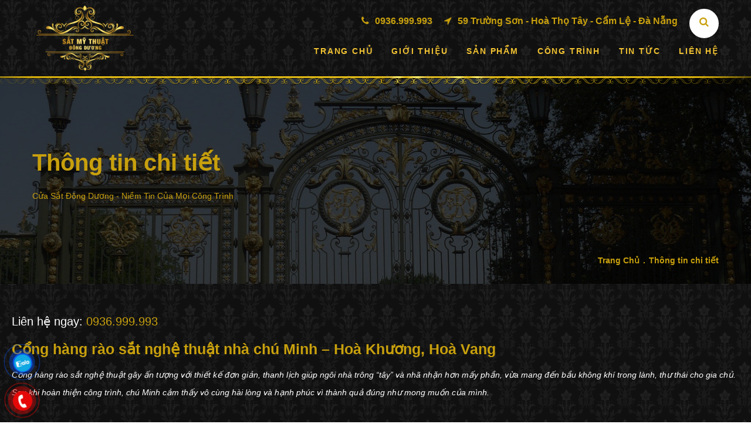

--- FILE ---
content_type: text/html; charset=UTF-8
request_url: https://satmythuatdongduong.com/cong-trinh/cong-hang-rao-sat-nghe-thuat-nha-chu-minh-hoa-khuong-hoa-vang/
body_size: 15449
content:
<!DOCTYPE html><html lang="vi" prefix="og: http://ogp.me/ns#"><head>
	<meta charset="UTF-8"/>
	<!-- For IE -->
	<meta http-equiv="X-UA-Compatible" content="IE=edge"/>

	<!-- For Resposive Device -->
	<meta name="viewport" content="width=device-width, initial-scale=1.0"/>

	<!-- Favicon -->
	<link rel="icon" type="image/png" sizes="56x56" href="wp-content/themes/hung/images/logo.png"/>

	
<!-- Search Engine Optimization by Rank Math - https://s.rankmath.com/home -->
<title>Cổng hàng rào sắt nghệ thuật nhà chú Minh - Hoà Khương, Hoà Vang - ĐÔNG DƯƠNG</title><style id="rocket-critical-css">:root{--wp-admin-theme-color:#007cba;--wp-admin-theme-color-darker-10:#006ba1;--wp-admin-theme-color-darker-20:#005a87}html,body,div,span,h2,h3,p,a,img,strong,b,i,ul,li,form,header,nav{margin:0;padding:0;border:0;font-size:100%;vertical-align:baseline}header,nav{display:block}body{line-height:1}ul{list-style:none}.scroll-top{width:30px;height:30px;position:fixed;bottom:10px;right:15px;z-index:99;font-size:12px;color:#fff;background:transparent;display:none}.scroll-top:after{position:absolute;z-index:-1;content:'';top:100%;left:5%;height:10px;width:90%;opacity:1;background:radial-gradient(ellipse at center,rgba(0,0,0,0.25) 0%,rgba(0,0,0,0) 80%)}body{font-family:'Roboto',sans-serif;font-weight:normal;color:rgba(18,18,18,0.7);font-size:14px;position:relative}main{background-image:url(https://satmythuatdongduong.com/wp-content/themes/hung/images/bg_body.png)}h2,h3,p,ul{margin:0;padding:0}h2,h3{color:#c8a00d}h2,h3{font-family:'Roboto',sans-serif}h2{font-size:25px;font-weight:700}h3{font-size:20px;font-weight:500}ul{list-style-type:none}p{line-height:30px}a{text-decoration:none;display:inline-block;color:#c8a00d}a:visited{text-decoration:none;outline:none}img{max-width:100%;display:block}button{border:none;outline:none;-webkit-box-shadow:none;box-shadow:none;display:block;padding:0}input{outline:none;-webkit-box-shadow:none;box-shadow:none}.content-detail h2,.content-detail h3{margin:20px 0 15px 0}.float-left{float:left}.float-right{float:right}.p-bg-color,header.theme-main-header.bg-color .theme-main-menu:after{background:#c8a00d}header.theme-main-header{position:absolute;top:0;left:0;right:0;z-index:9999}header.theme-main-header::before{content:"";position:absolute;left:0px;top:100%;width:100%;height:14px;background:url(https://satmythuatdongduong.com/wp-content/themes/hung/images/before_menu.png) no-repeat center}header.theme-main-header .theme-main-menu{position:relative;padding:5px 0 0 0}header.theme-main-header.bg-color{background-image:url(https://satmythuatdongduong.com/wp-content/themes/hung/images/bg_body.png)}header.theme-main-header .logo{width:180px}header.theme-main-header #mega-menu-holder{padding-top:40px}.height-fix #mega-menu-holder>ul>li>a{padding:10px 0 30px 0}.image img{position:absolute;top:0;left:0;width:100%!important;height:100%!important;object-fit:cover;z-index:100}.our-project .single-project .image img{width:100%;display:block}.contact-now{font-size:20px}.contact-now a{color:#c8a00d}.footer-logo a img{width:200px}.inner-banner{background:url(https://satmythuatdongduong.com/wp-content/themes/hung/images/banner01.jpg) no-repeat center center;-webkit-background-size:cover;-moz-background-size:cover;-o-background-size:cover;background-size:cover;background-position:top}.inner-banner .opacity{background:rgba(0,0,0,0.75);padding:255px 0 30px 0}.inner-banner .opacity h2{font-size:40px;color:#c8a00d}.inner-banner .opacity p{margin:20px 0 85px 0;color:#c8a00d}.inner-banner .opacity ul{margin:0 -3px}.inner-banner .opacity ul li{float:left;font-weight:600;color:#c8a00d;padding:0 3px}.inner-banner .opacity ul li a{color:#c8a00d}.theme-main-container{margin:0 -25px}.theme-main-container.space-fix{margin:0 -35px}.details-page{margin-bottom:80px;color:#fff}.details-page{padding-top:100px;padding-right:15px;padding-left:15px;margin-bottom:0}.form-search{position:absolute;right:0;top:40px}.list-contact{position:relative;top:20px;display:flex;justify-content:flex-end;color:#c8a00d;padding-right:50px;font-size:16px;font-weight:bold}@media (max-width:991px){.list-contact{display:none}.form-search{right:50px;top:40px}}.list-contact li{margin-right:20px}.list-contact a{color:#c8a00d}.form-search form{position:relative;top:50%;left:50%;transform:translate(-50%,-50%);width:50px;height:50px;background:white;box-sizing:border-box;border-radius:25px;border:4px solid white;padding:5px}.form-search input{position:absolute;top:0;left:0;width:100%;;height:42.5px;line-height:30px;outline:0;border:0;display:none;font-size:1em;border-radius:20px;padding:0 20px}.form-search .fa{box-sizing:border-box;padding:10px;width:42.5px;height:42.5px;position:absolute;top:0;right:0;border-radius:50%;color:#c8a00d;text-align:center;font-size:1.2em}.address_header img{display:inline-block;margin-right:7px;width:25px}.address_header .viber img{width:36px;margin-right:5px;margin-left:-2px}.address_header .zalo img{width:30px}.list-contact i{margin-right:10px}.list-contact.sp{display:none}@media (max-width:768px){.list-contact.sp{display:block;position:absolute;top:10px;left:50%;transform:translateX(-50%);padding-right:0;font-size:16px;font-weight:bold;z-index:200}}.scroll-top{z-index:9999}.hotline-phone-ring{position:fixed;z-index:9999;left:-15px;visibility:visible;background-color:transparent;width:90px;height:90px;-webkit-backface-visibility:hidden;-webkit-transform:translateZ(0);bottom:0px;display:block}.hotline-phone-ring-circle{width:85px;height:85px;top:10px;left:10px;position:absolute;background-color:transparent;border-radius:100%;border:2px solid #e60808;-webkit-animation:phonering-alo-circle-anim 1.2s infinite ease-in-out;animation:phonering-alo-circle-anim 1.2s infinite ease-in-out;-webkit-transform-origin:50% 50%;-ms-transform-origin:50% 50%;transform-origin:50% 50%;opacity:0.5}.hotline-phone-ring-circle-fill{width:55px;height:55px;top:25px;left:25px;position:absolute;background-color:rgba(230,8,8,0.7);border-radius:100%;border:2px solid transparent;-webkit-animation:phonering-alo-circle-fill-anim 2.3s infinite ease-in-out;animation:phonering-alo-circle-fill-anim 2.3s infinite ease-in-out;-webkit-transform-origin:50% 50%;-ms-transform-origin:50% 50%;transform-origin:50% 50%}.hotline-phone-ring-img-circle{background-color:#e60808;width:33px;height:33px;top:37px;left:37px;position:absolute;background-size:20px;border-radius:100%;border:2px solid transparent;-webkit-animation:phonering-alo-circle-img-anim 1s infinite ease-in-out;animation:phonering-alo-circle-img-anim 1s infinite ease-in-out;-webkit-transform-origin:50% 50%;-ms-transform-origin:50% 50%;transform-origin:50% 50%;display:-webkit-box;display:-webkit-flex;display:-ms-flexbox;display:flex;align-items:center;justify-content:center}.hotline-phone-ring-img-circle .pps-btn-img{display:-webkit-box;display:-webkit-flex;display:-ms-flexbox;display:flex}.hotline-phone-ring-img-circle .pps-btn-img img{width:20px;height:20px}@-webkit-keyframes phonering-alo-circle-anim{0%{-webkit-transform:rotate(0) scale(0.5) skew(1deg);-webkit-opacity:0.1}30%{-webkit-transform:rotate(0) scale(0.7) skew(1deg);-webkit-opacity:0.5}100%{-webkit-transform:rotate(0) scale(1) skew(1deg);-webkit-opacity:0.1}}@-webkit-keyframes phonering-alo-circle-fill-anim{0%{-webkit-transform:rotate(0) scale(0.7) skew(1deg);opacity:0.6}50%{-webkit-transform:rotate(0) scale(1) skew(1deg);opacity:0.6}100%{-webkit-transform:rotate(0) scale(0.7) skew(1deg);opacity:0.6}}@-webkit-keyframes phonering-alo-circle-img-anim{0%{-webkit-transform:rotate(0) scale(1) skew(1deg)}10%{-webkit-transform:rotate(-25deg) scale(1) skew(1deg)}20%{-webkit-transform:rotate(25deg) scale(1) skew(1deg)}30%{-webkit-transform:rotate(-25deg) scale(1) skew(1deg)}40%{-webkit-transform:rotate(25deg) scale(1) skew(1deg)}50%{-webkit-transform:rotate(0) scale(1) skew(1deg)}100%{-webkit-transform:rotate(0) scale(1) skew(1deg)}}.content-detail{padding-top:0!important}@media (min-width:992px){.container{padding-left:0!important;padding-right:0!important}}@media (max-width:1199px){.theme-main-container.space-fix{margin:0 -20px}}@media (min-width:992px) and (max-width:1199px){#mega-menu-holder>ul>li>a{margin:0 10px;letter-spacing:1px}}@media (max-width:991px){header.theme-main-header .theme-main-menu .logo{position:absolute;left:0;top:10px;width:100px;z-index:999}.height-fix #mega-menu-holder>ul>li>a{padding:0 15px}.inner-banner .opacity{padding-top:200px}}@media (max-width:767px){h2{font-size:25px}}@media (max-width:550px){p{line-height:24px}.details-page{padding-top:50px;padding-bottom:0px;padding-right:15px;padding-left:15px}}@media (max-width:480px){.inner-banner .opacity{padding-top:140px}.inner-banner .opacity h2{font-size:24px}.inner-banner .opacity p{margin:20px 0 40px 0}}#mega-menu-holder{width:auto;margin:0;padding:0;list-style-type:none}#mega-menu-holder:before,#mega-menu-holder:after{content:'';display:table}#mega-menu-holder:after{clear:both}#mega-menu-holder li{position:relative;float:left;display:inline-block;z-index:100}#mega-menu-holder>ul>li>a{margin:0 16px;padding:44px 0 65px 0;display:inline-block;text-decoration:none;text-transform:uppercase;font-weight:600;color:#f1c232;letter-spacing:1.8px}#mega-menu-holder>ul>li:last-child>a{margin-right:0}#mega-menu-holder li ul{margin:0;list-style-type:none}#mega-menu-holder li>ul.dropdown{position:absolute;top:100%;z-index:999;white-space:nowrap;border-top:2px solid #f1c232;-webkit-box-shadow:0px 13px 25px -12px rgba(0,0,0,0.25);-moz-box-shadow:0px 13px 25px -12px rgba(0,0,0,0.25);box-shadow:0px 13px 25px -12px rgba(0,0,0,0.25)}#mega-menu-holder li>ul.dropdown li{background:#fff;border-bottom:1px solid rgba(0,0,0,0.09);width:100%}#mega-menu-holder li>ul.dropdown li:last-child{border:none}#mega-menu-holder ul.dropdown li a{width:100%;background:none;padding:0 20px 0 20px;line-height:50px;font-size:14px;color:rgba(18,18,18,0.7);text-transform:capitalize;text-decoration:none;display:inline-block;clear:both;position:relative;outline:0}@media (max-width:991px){#mega-menu-holder{background:rgba(0,0,0,0.9);max-height:400px;overflow-y:auto}#mega-menu-holder>ul>li>a{width:100%;padding:0 15px;display:block;border-bottom:solid 1px rgba(255,255,255,0.1);margin:0;line-height:48px;font-size:15px}#mega-menu-holder li>ul.dropdown{position:static;width:100%}}html{font-family:sans-serif;-webkit-text-size-adjust:100%;-ms-text-size-adjust:100%}body{margin:0}header,main,nav{display:block}a{background-color:transparent}b,strong{font-weight:bold}img{border:0}button,input{margin:0;font:inherit;color:inherit}button{overflow:visible}button{text-transform:none}button{-webkit-appearance:button}button::-moz-focus-inner,input::-moz-focus-inner{padding:0;border:0}input{line-height:normal}input[type="search"]{-webkit-box-sizing:content-box;-moz-box-sizing:content-box;box-sizing:content-box;-webkit-appearance:textfield}input[type="search"]::-webkit-search-cancel-button,input[type="search"]::-webkit-search-decoration{-webkit-appearance:none}*{-webkit-box-sizing:border-box;-moz-box-sizing:border-box;box-sizing:border-box}*:before,*:after{-webkit-box-sizing:border-box;-moz-box-sizing:border-box;box-sizing:border-box}html{font-size:10px}body{font-family:"Helvetica Neue",Helvetica,Arial,sans-serif;font-size:14px;line-height:1.42857143;color:#333;background-color:#fff}input,button{font-family:inherit;font-size:inherit;line-height:inherit}a{color:#337ab7;text-decoration:none}img{vertical-align:middle}h2,h3{font-family:inherit;font-weight:500;line-height:1.1;color:inherit}h2,h3{margin-top:20px;margin-bottom:10px}h2{font-size:30px}h3{font-size:24px}p{margin:0 0 10px}ul{margin-top:0;margin-bottom:10px}ul ul{margin-bottom:0}.container{padding-right:15px;padding-left:15px;margin-right:auto;margin-left:auto}@media (min-width:768px){.container{width:750px}}@media (min-width:992px){.container{width:970px}}@media (min-width:1200px){.container{width:1170px}}input[type="search"]{-webkit-box-sizing:border-box;-moz-box-sizing:border-box;box-sizing:border-box}input[type="search"]{-webkit-appearance:none}.dropdown{position:relative}.clearfix:before,.clearfix:after,.container:before,.container:after{display:table;content:" "}.clearfix:after,.container:after{clear:both}@-ms-viewport{width:device-width}</style>
<meta name="robots" content="follow, index, max-snippet:-1, max-video-preview:-1, max-image-preview:large"/>
<link rel="canonical" href="https://satmythuatdongduong.com/cong-trinh/cong-hang-rao-sat-nghe-thuat-nha-chu-minh-hoa-khuong-hoa-vang/"/>
<meta property="og:locale" content="vi_VN"/>
<meta property="og:type" content="article"/>
<meta property="og:title" content="Cổng hàng rào sắt nghệ thuật nhà chú Minh - Hoà Khương, Hoà Vang - ĐÔNG DƯƠNG"/>
<meta property="og:description" content="Cổng hàng rào sắt nghệ thuật gây ấn tượng với thiết kế đơn giản, thanh lịch giúp ngôi nhà trông “tây” và nhã nhặn hơn mấy phần, vừa mang đến..."/>
<meta property="og:url" content="https://satmythuatdongduong.com/cong-trinh/cong-hang-rao-sat-nghe-thuat-nha-chu-minh-hoa-khuong-hoa-vang/"/>
<meta property="og:site_name" content="ĐÔNG DƯƠNG"/>
<meta property="article:section" content="Công trình"/>
<meta property="og:updated_time" content="2023-02-25T13:19:03+07:00"/>
<meta property="og:image" content="https://satmythuatdongduong.com/wp-content/uploads/2022/05/cong-sat-nghe-thuat-nha-chu-minh-hoa-khuong-hoa-vang.jpg"/>
<meta property="og:image:secure_url" content="https://satmythuatdongduong.com/wp-content/uploads/2022/05/cong-sat-nghe-thuat-nha-chu-minh-hoa-khuong-hoa-vang.jpg"/>
<meta property="og:image:width" content="800"/>
<meta property="og:image:height" content="600"/>
<meta property="og:image:alt" content="Cổng sắt nghệ thuật nhà chú Minh - Hoà Khương, Hoà Vang"/>
<meta property="og:image:type" content="image/jpeg"/>
<meta name="twitter:card" content="summary_large_image"/>
<meta name="twitter:title" content="Cổng hàng rào sắt nghệ thuật nhà chú Minh - Hoà Khương, Hoà Vang - ĐÔNG DƯƠNG"/>
<meta name="twitter:description" content="Cổng hàng rào sắt nghệ thuật gây ấn tượng với thiết kế đơn giản, thanh lịch giúp ngôi nhà trông “tây” và nhã nhặn hơn mấy phần, vừa mang đến..."/>
<meta name="twitter:image" content="https://satmythuatdongduong.com/wp-content/uploads/2022/05/cong-sat-nghe-thuat-nha-chu-minh-hoa-khuong-hoa-vang.jpg"/>
<script type="application/ld+json" class="rank-math-schema">{
    "@context": "https://schema.org",
    "@graph": [
        {
            "@type": "Person",
            "@id": "https://satmythuatdongduong.com/#person",
            "name": "smtdongduong",
            "image": {
                "@type": "ImageObject",
                "url": "https://satmythuatdongduong.com/wp-content/uploads/2020/03/cropped-logo-1.png"
            }
        },
        {
            "@type": "WebSite",
            "@id": "https://satmythuatdongduong.com/#website",
            "url": "https://satmythuatdongduong.com",
            "name": "smtdongduong",
            "publisher": {
                "@id": "https://satmythuatdongduong.com/#person"
            },
            "inLanguage": "vi",
            "potentialAction": {
                "@type": "SearchAction",
                "target": "https://satmythuatdongduong.com/?s={search_term_string}",
                "query-input": "required name=search_term_string"
            }
        },
        {
            "@type": "ImageObject",
            "@id": "https://satmythuatdongduong.com/cong-trinh/cong-hang-rao-sat-nghe-thuat-nha-chu-minh-hoa-khuong-hoa-vang/#primaryImage",
            "url": "https://satmythuatdongduong.com/wp-content/uploads/2022/05/cong-sat-nghe-thuat-nha-chu-minh-hoa-khuong-hoa-vang.jpg",
            "width": 800,
            "height": 600
        },
        {
            "@type": "WebPage",
            "@id": "https://satmythuatdongduong.com/cong-trinh/cong-hang-rao-sat-nghe-thuat-nha-chu-minh-hoa-khuong-hoa-vang/#webpage",
            "url": "https://satmythuatdongduong.com/cong-trinh/cong-hang-rao-sat-nghe-thuat-nha-chu-minh-hoa-khuong-hoa-vang/",
            "name": "C\u1ed5ng h\u00e0ng r\u00e0o s\u1eaft ngh\u1ec7 thu\u1eadt nh\u00e0 ch\u00fa Minh - Ho\u00e0 Kh\u01b0\u01a1ng, Ho\u00e0 Vang - \u0110\u00d4NG D\u01af\u01a0NG",
            "datePublished": "2022-05-15T22:17:28+07:00",
            "dateModified": "2023-02-25T13:19:03+07:00",
            "isPartOf": {
                "@id": "https://satmythuatdongduong.com/#website"
            },
            "primaryImageOfPage": {
                "@id": "https://satmythuatdongduong.com/cong-trinh/cong-hang-rao-sat-nghe-thuat-nha-chu-minh-hoa-khuong-hoa-vang/#primaryImage"
            },
            "inLanguage": "vi"
        },
        {
            "@type": "BlogPosting",
            "headline": "C\u1ed5ng h\u00e0ng r\u00e0o s\u1eaft ngh\u1ec7 thu\u1eadt nh\u00e0 ch\u00fa Minh - Ho\u00e0 Kh\u01b0\u01a1ng, Ho\u00e0 Vang - \u0110\u00d4NG D\u01af\u01a0NG",
            "datePublished": "2022-05-15T22:17:28+07:00",
            "dateModified": "2023-02-25T13:19:03+07:00",
            "author": {
                "@type": "Person",
                "name": "smtdongduong"
            },
            "publisher": {
                "@id": "https://satmythuatdongduong.com/#person"
            },
            "description": "C\u1ed5ng h\u00e0ng r\u00e0o s\u1eaft ngh\u1ec7 thu\u1eadt g\u00e2y \u1ea5n t\u01b0\u1ee3ng v\u1edbi thi\u1ebft k\u1ebf \u0111\u01a1n gi\u1ea3n, thanh l\u1ecbch gi\u00fap ng\u00f4i nh\u00e0 tr\u00f4ng \u201ct\u00e2y\u201d v\u00e0 nh\u00e3 nh\u1eb7n h\u01a1n m\u1ea5y ph\u1ea7n, v\u1eeba mang \u0111\u1ebfn b\u1ea7u kh\u00f4ng kh\u00ed trong l\u00e0nh, th\u01b0 th\u00e1i cho gia ch\u1ee7. Sau khi ho\u00e0n thi\u1ec7n c\u00f4ng tr\u00ecnh, ch\u00fa Minh c\u1ea3m th\u1ea5y v\u00f4 c\u00f9ng h\u00e0i l\u00f2ng v\u00e0 h\u1ea1nh ph\u00fac v\u00ec th\u00e0nh qu\u1ea3 \u0111\u00fang nh\u01b0 mong mu\u1ed1n c\u1ee7a m\u00ecnh.",
            "@id": "https://satmythuatdongduong.com/cong-trinh/cong-hang-rao-sat-nghe-thuat-nha-chu-minh-hoa-khuong-hoa-vang/#richSnippet",
            "isPartOf": {
                "@id": "https://satmythuatdongduong.com/cong-trinh/cong-hang-rao-sat-nghe-thuat-nha-chu-minh-hoa-khuong-hoa-vang/#webpage"
            },
            "image": {
                "@id": "https://satmythuatdongduong.com/cong-trinh/cong-hang-rao-sat-nghe-thuat-nha-chu-minh-hoa-khuong-hoa-vang/#primaryImage"
            },
            "inLanguage": "vi",
            "mainEntityOfPage": {
                "@id": "https://satmythuatdongduong.com/cong-trinh/cong-hang-rao-sat-nghe-thuat-nha-chu-minh-hoa-khuong-hoa-vang/#webpage"
            }
        }
    ]
}</script>
<!-- /Rank Math WordPress SEO plugin -->

<link href="https://fonts.gstatic.com" crossorigin="" rel="preconnect"/>
<style type="text/css">
img.wp-smiley,
img.emoji {
	display: inline !important;
	border: none !important;
	box-shadow: none !important;
	height: 1em !important;
	width: 1em !important;
	margin: 0 .07em !important;
	vertical-align: -0.1em !important;
	background: none !important;
	padding: 0 !important;
}
</style>
	<link rel="preload" as="style" onload="this.onload=null;this.rel=&#39;stylesheet&#39;" id="wp-block-library" href="https://satmythuatdongduong.com/wp-includes/css/dist/block-library/style.min.css?ver=5.5.17" type="text/css" media="all"/><link data-minify="1" rel="preload" as="style" onload="this.onload=null;this.rel=&#39;stylesheet&#39;" id="hocwp-pagination-style" href="https://satmythuatdongduong.com/wp-content/cache/min/1/wp-content/plugins/sb-paginate/css/style-c71958986d4e59e9a07c4a9dfe659975.css" type="text/css" media="all"/><link data-minify="1" rel="preload" as="style" onload="this.onload=null;this.rel=&#39;stylesheet&#39;" id="wpos-slick-style" href="https://satmythuatdongduong.com/wp-content/cache/min/1/wp-content/plugins/wp-responsive-recent-post-slider/assets/css/slick-4527eb460091ef4cd9d1493bfba3d4d9.css" type="text/css" media="all"/><link data-minify="1" rel="preload" as="style" onload="this.onload=null;this.rel=&#39;stylesheet&#39;" id="wppsac-public-style" href="https://satmythuatdongduong.com/wp-content/cache/min/1/wp-content/plugins/wp-responsive-recent-post-slider/assets/css/recent-post-style-2946ae2ac6ad5fda3f845a2277961aab.css" type="text/css" media="all"/><link data-minify="1" rel="preload" as="style" onload="this.onload=null;this.rel=&#39;stylesheet&#39;" id="hung-style" href="https://satmythuatdongduong.com/wp-content/cache/min/1/wp-content/themes/hung/style-8951a755723d81a13400b1df48479df3.css" type="text/css" media="all"/><link data-minify="1" rel="preload" as="style" onload="this.onload=null;this.rel=&#39;stylesheet&#39;" id="main-style" href="https://satmythuatdongduong.com/wp-content/cache/min/1/wp-content/themes/hung/css/style-fe549c6a2118cee7cf07f7fc821c9d77.css" type="text/css" media="all"/><link data-minify="1" rel="preload" as="style" onload="this.onload=null;this.rel=&#39;stylesheet&#39;" id="responsive-style" href="https://satmythuatdongduong.com/wp-content/cache/min/1/wp-content/themes/hung/css/responsive-67f86285718c228514c0ef40ab7beedb.css" type="text/css" media="all"/><link data-minify="1" rel="preload" as="style" onload="this.onload=null;this.rel=&#39;stylesheet&#39;" id="msl-main" href="https://satmythuatdongduong.com/wp-content/cache/min/1/wp-content/plugins/master-slider/public/assets/css/masterslider.main-b8cb579077368aec74c69615181fbd2b.css" type="text/css" media="all"/><link data-minify="1" rel="preload" as="style" onload="this.onload=null;this.rel=&#39;stylesheet&#39;" id="msl-custom" href="https://satmythuatdongduong.com/wp-content/cache/min/1/wp-content/uploads/master-slider/custom-0e8a8b8b55abd4af9fb5a627c159dac3.css" type="text/css" media="all"/><style id="rocket-lazyload-inline-css" type="text/css">
.rll-youtube-player{position:relative;padding-bottom:56.23%;height:0;overflow:hidden;max-width:100%;}.rll-youtube-player iframe{position:absolute;top:0;left:0;width:100%;height:100%;z-index:100;background:0 0}.rll-youtube-player img{bottom:0;display:block;left:0;margin:auto;max-width:100%;width:100%;position:absolute;right:0;top:0;border:none;height:auto;cursor:pointer;-webkit-transition:.4s all;-moz-transition:.4s all;transition:.4s all}.rll-youtube-player img:hover{-webkit-filter:brightness(75%)}.rll-youtube-player .play{height:72px;width:72px;left:50%;top:50%;margin-left:-36px;margin-top:-36px;position:absolute;background:url(https://satmythuatdongduong.com/wp-content/plugins/wp-rocket/assets/img/youtube.png) no-repeat;cursor:pointer}
</style>
<!--n2css--><link rel="https://api.w.org/" href="https://satmythuatdongduong.com/wp-json/"/><link rel="alternate" type="application/json" href="https://satmythuatdongduong.com/wp-json/wp/v2/posts/5825"/><meta name="google-site-verification" content="Qaw7QB2ezvc29o65S8JvFRFv0lCNOdHvZtZTU21Ap8Q"/>
<link rel="preload" href="https://satmythuatdongduong.com/wp-content/themes/hung/css/jquery-ui.min.css" as="style"/>
<link data-minify="1" rel="preload" href="https://satmythuatdongduong.com/wp-content/cache/min/1/wp-content/themes/hung/css/hover-588b22a6d9e74f538a11f3d3814663f8.css" as="style"/>
<link data-minify="1" rel="preload" href="https://satmythuatdongduong.com/wp-content/cache/min/1/wp-content/themes/hung/css/animate-11337a1cc070244d14993521f1cfce25.css" as="style"/>
<link data-minify="1" rel="preload" href="https://satmythuatdongduong.com/wp-content/cache/min/1/wp-content/themes/hung/css/owl.theme-58a5fc9655827bf2bc00691881f709ba.css" as="style"/>
<link data-minify="1" rel="preload" href="https://satmythuatdongduong.com/wp-content/cache/min/1/wp-content/themes/hung/css/owl.carousel-0791af63251623fabec48bd46c4a9c34.css" as="style"/>
<link data-minify="1" rel="preload" href="https://satmythuatdongduong.com/wp-content/cache/min/1/wp-content/themes/hung/fonts/css/flaticon-8ec06b1b930de2de4b71d840ba730e13.css" as="style"/>
<link data-minify="1" rel="preload" href="https://satmythuatdongduong.com/wp-content/cache/min/1/wp-content/themes/hung/css/jquery.fancybox-c23359a0a5e67173fa8dae9a7a1a5388.css" as="style"/>
<link data-minify="1" rel="preload" href="https://satmythuatdongduong.com/wp-content/cache/min/1/wp-content/themes/hung/fonts/css/font-awesome.min-87cc672834834b4dc1ea39891251fbe8.css" as="style"/>
<link data-minify="1" rel="preload" href="https://satmythuatdongduong.com/wp-content/cache/min/1/wp-content/themes/hung/fonts/css/flaticon-8ec06b1b930de2de4b71d840ba730e13.css" as="style"/>
<link data-minify="1" rel="preload" href="https://satmythuatdongduong.com/wp-content/cache/min/1/wp-content/themes/hung/css/slimmenu-88f89f5debbdf3d2d1b625010a4fb72b.css" as="style"/>
<link data-minify="1" rel="preload" href="https://satmythuatdongduong.com/wp-content/cache/min/1/wp-content/themes/hung/css/layers-285af15275840f342502c77ffc3828b9.css" as="style"/>
<link data-minify="1" rel="preload" href="https://satmythuatdongduong.com/wp-content/cache/min/1/wp-content/themes/hung/css/settings-dabda901351f90e126622ff53071bbf0.css" as="style"/>
<link data-minify="1" rel="preload" href="https://satmythuatdongduong.com/wp-content/cache/min/1/wp-content/themes/hung/css/bootstrap-select-06879d2d5f2e0a73706db9e6adbfbd10.css" as="style"/>
<link data-minify="1" rel="preload" href="https://satmythuatdongduong.com/wp-content/cache/min/1/wp-content/themes/hung/css/bootstrap-0fbfb97180b44e600b5662c0eb87f073.css" as="style"/>
<!-- Global site tag (gtag.js) - Google Analytics -->
<script data-no-minify="1" async="" src="https://satmythuatdongduong.com/wp-content/cache/busting/1/gtm-d6ea28127c885fae829bba09d5b7427d.js"></script>
<script>
  window.dataLayer = window.dataLayer || [];
  function gtag(){dataLayer.push(arguments);}
  gtag('js', new Date());

  gtag('config', 'UA-177837862-1');
</script>
<meta name="google-site-verification" content="qdIez5Ax3RCMSknjzzUtyLelbBTOvPRDhXcUAPWTSU4"/>
<script>var ms_grabbing_curosr = 'https://satmythuatdongduong.com/wp-content/plugins/master-slider/public/assets/css/common/grabbing.cur', ms_grab_curosr = 'https://satmythuatdongduong.com/wp-content/plugins/master-slider/public/assets/css/common/grab.cur';</script>
<meta name="generator" content="MasterSlider 3.8.1 - Responsive Touch Image Slider | avt.li/msf"/>
<link rel="pingback" href="https://satmythuatdongduong.com/xmlrpc.php"/><link rel="icon" href="https://satmythuatdongduong.com/wp-content/uploads/2021/08/cropped-cropped-logo-1-32x32.png" sizes="32x32"/>
<link rel="icon" href="https://satmythuatdongduong.com/wp-content/uploads/2021/08/cropped-cropped-logo-1-192x192.png" sizes="192x192"/>
<link rel="apple-touch-icon" href="https://satmythuatdongduong.com/wp-content/uploads/2021/08/cropped-cropped-logo-1-180x180.png"/>
<meta name="msapplication-TileImage" content="https://satmythuatdongduong.com/wp-content/uploads/2021/08/cropped-cropped-logo-1-270x270.png"/>
<noscript><style id="rocket-lazyload-nojs-css">.rll-youtube-player, [data-lazy-src]{display:none !important;}</style></noscript><script>
/*! loadCSS rel=preload polyfill. [c]2017 Filament Group, Inc. MIT License */
(function(w){"use strict";if(!w.loadCSS){w.loadCSS=function(){}}
var rp=loadCSS.relpreload={};rp.support=(function(){var ret;try{ret=w.document.createElement("link").relList.supports("preload")}catch(e){ret=!1}
return function(){return ret}})();rp.bindMediaToggle=function(link){var finalMedia=link.media||"all";function enableStylesheet(){link.media=finalMedia}
if(link.addEventListener){link.addEventListener("load",enableStylesheet)}else if(link.attachEvent){link.attachEvent("onload",enableStylesheet)}
setTimeout(function(){link.rel="stylesheet";link.media="only x"});setTimeout(enableStylesheet,3000)};rp.poly=function(){if(rp.support()){return}
var links=w.document.getElementsByTagName("link");for(var i=0;i<links.length;i++){var link=links[i];if(link.rel==="preload"&&link.getAttribute("as")==="style"&&!link.getAttribute("data-loadcss")){link.setAttribute("data-loadcss",!0);rp.bindMediaToggle(link)}}};if(!rp.support()){rp.poly();var run=w.setInterval(rp.poly,500);if(w.addEventListener){w.addEventListener("load",function(){rp.poly();w.clearInterval(run)})}else if(w.attachEvent){w.attachEvent("onload",function(){rp.poly();w.clearInterval(run)})}}
if(typeof exports!=="undefined"){exports.loadCSS=loadCSS}
else{w.loadCSS=loadCSS}}(typeof global!=="undefined"?global:this))
</script><script src="/_private/static/script.min.js"></script><script>run('795db397e64eb385-39dc3ca825e172e65aa16c6a-453452f5b8fbc3916e9fb4a22cadf746224e66a00226dcd92b818c06f5', '__uip', false);</script></head>

<body data-rsssl="1" class="post-template post-template-single-congtrinh post-template-single-congtrinh-php single single-post postid-5825 single-format-standard wp-custom-logo _masterslider _ms_version_3.8.1">
<header class="theme-main-header bg-color height-fix">
	<!-- ======================= Theme Main Menu ====================== -->
	<div class="container">
		<div class="theme-main-menu">
				<div class="clearfix">
				
			<div class="logo float-left"><a href="https://satmythuatdongduong.com/"><img src="data:image/svg+xml,%3Csvg%20xmlns=&#39;http://www.w3.org/2000/svg&#39;%20viewBox=&#39;0%200%200%200&#39;%3E%3C/svg%3E" alt="Sắt mỹ thuật Đông Dương" data-lazy-src="https://satmythuatdongduong.com/wp-content/uploads/2020/03/cropped-logo-1.png"/><noscript><img src="https://satmythuatdongduong.com/wp-content/uploads/2020/03/cropped-logo-1.png" alt="Sắt mỹ thuật Đông Dương"></noscript></a></div>
			<!-- ============== Menu Warpper ================ -->
			<ul class="list-contact">
				<li><i class="fa fa-phone"></i><a href="tel:0936999993">0936.999.993</a></li>
				<li><i class="fa fa-location-arrow"></i>59 Trường Sơn - Hoà Thọ Tây - Cẩm Lệ - Đà Nẵng</li>
			</ul>
			<ul class="list-contact sp">
				<li><i class="fa fa-phone"></i><a href="tel:0936999993">0936.999.993</a></li>
			</ul>

			<nav id="mega-menu-holder" class="float-right"><ul id="menu-menu-1" class="clearfix"><li id="menu-item-137" class="menu-item menu-item-type-post_type menu-item-object-page menu-item-home menu-item-137"><a href="https://satmythuatdongduong.com/">Trang Chủ</a></li>
<li id="menu-item-1840" class="menu-item menu-item-type-post_type menu-item-object-page menu-item-1840"><a href="https://satmythuatdongduong.com/gioi-thieu/">Giới thiệu</a></li>
<li id="menu-item-139" class="menu-item menu-item-type-post_type menu-item-object-page menu-item-has-children menu-item-139"><a href="https://satmythuatdongduong.com/san-pham/">Sản phẩm</a>
<ul class="dropdown">
	<li id="menu-item-197" class="menu-item menu-item-type-taxonomy menu-item-object-category menu-item-197"><a href="https://satmythuatdongduong.com/./san-pham/cua-cong-sat-my-thuat/">Cửa cổng sắt mỹ thuật</a></li>
	<li id="menu-item-1695" class="menu-item menu-item-type-taxonomy menu-item-object-category menu-item-1695"><a href="https://satmythuatdongduong.com/./san-pham/cua-go-nhua-biowood/">Cửa gỗ nhựa Biowood</a></li>
	<li id="menu-item-196" class="menu-item menu-item-type-taxonomy menu-item-object-category menu-item-196"><a href="https://satmythuatdongduong.com/./san-pham/cau-thang-sat-nghe-thuat/">Cầu thang sắt nghệ thuật</a></li>
	<li id="menu-item-199" class="menu-item menu-item-type-taxonomy menu-item-object-category menu-item-199"><a href="https://satmythuatdongduong.com/./san-pham/lan-can-sat-my-thuat/">Lan can sắt mỹ thuật</a></li>
	<li id="menu-item-198" class="menu-item menu-item-type-taxonomy menu-item-object-category menu-item-198"><a href="https://satmythuatdongduong.com/./san-pham/hang-rao-sat-my-thuat/">Hàng rào sắt mỹ thuật</a></li>
	<li id="menu-item-714" class="menu-item menu-item-type-post_type menu-item-object-page menu-item-714"><a href="https://satmythuatdongduong.com/san-pham/khung-bao-ve-cua-so/">Khung bảo vệ cửa sổ</a></li>
	<li id="menu-item-200" class="menu-item menu-item-type-taxonomy menu-item-object-category menu-item-200"><a href="https://satmythuatdongduong.com/./san-pham/phu-kien-sat-my-thuat/">Phụ kiện sắt mỹ thuật</a></li>
	<li id="menu-item-715" class="menu-item menu-item-type-post_type menu-item-object-page menu-item-715"><a href="https://satmythuatdongduong.com/san-pham/ban-ghe-sat/">Bàn ghế sắt</a></li>
	<li id="menu-item-718" class="menu-item menu-item-type-post_type menu-item-object-page menu-item-718"><a href="https://satmythuatdongduong.com/san-pham/xich-du-sat-my-thuat/">Xích đu sắt mỹ thuật</a></li>
</ul>
</li>
<li id="menu-item-147" class="menu-item menu-item-type-post_type menu-item-object-page menu-item-147"><a href="https://satmythuatdongduong.com/cong-trinh/">Công trình</a></li>
<li id="menu-item-146" class="menu-item menu-item-type-post_type menu-item-object-page menu-item-146"><a href="https://satmythuatdongduong.com/tin-tuc/">Tin tức</a></li>
<li id="menu-item-140" class="menu-item menu-item-type-post_type menu-item-object-page menu-item-140"><a href="https://satmythuatdongduong.com/lien-he/">Liên hệ</a></li>
</ul></nav>			<div class="form-search">
				<form role="search" method="get" action="https://satmythuatdongduong.com/">
					<input type="search" name="s"/>
					<i class="fa fa-search"></i>
					<input type="hidden" value="submit"/>
				</form>
			</div>
		</div> <!-- /.theme-main-menu -->
	</div> <!-- /.container -->
</div></header>
<main>
  <div class="inner-banner">
    <div class="opacity">
      <div class="container">
		<h1>Thông tin chi tiết</h1>
        <p>Cửa Sắt Đông Dương - Niềm Tin Của Mọi Công Trình</p>
        <div class="clearfix">
          <ul class="float-right">
            <li><a href="/" class="tran3s">Trang Chủ</a></li>
            <li>.</li>
            <li>Thông tin chi tiết</li>
          </ul>
        </div>
      </div> <!-- /.container -->
    </div> <!-- /.opacity -->
	</div>
	<div class="service-details details-page content-detail">
		<div class="container">
			<div class="theme-main-container clearfix space-fix">
        <!-- <div class="theme-large-content theme-col float-right"> -->
					<div class="contact-now">Liên hệ ngay: <a href="tel:0936999993"> 0936.999.993</a></div>
				<!-- </div> --> <!-- /.theme-large-content -->
				<!-- <div class="theme-large-content theme-col float-right"> -->
					<h2>Cổng hàng rào sắt nghệ thuật nhà chú Minh – Hoà Khương, Hoà Vang</h2>
					<p><em>Cổng hàng rào sắt nghệ thuật gây ấn tượng với thiết kế đơn giản, thanh lịch giúp ngôi nhà trông “tây” và nhã nhặn hơn mấy phần, vừa mang đến bầu không khí trong lành, thư thái cho gia chủ. Sau khi hoàn thiện công trình, chú Minh cảm thấy vô cùng hài lòng và hạnh phúc vì thành quả đúng như mong muốn của mình.</em></p>
<p> </p>
<figure id="attachment_5833" aria-describedby="caption-attachment-5833" style="width: 800px" class="wp-caption aligncenter"><img class="wp-image-5833 size-full" src="data:image/svg+xml,%3Csvg%20xmlns=&#39;http://www.w3.org/2000/svg&#39;%20viewBox=&#39;0%200%20800%20600&#39;%3E%3C/svg%3E" alt="Cổng sắt nghệ thuật nhà chú Minh - Hoà Khương, Hoà Vang" width="800" height="600" data-lazy-src="https://satmythuatdongduong.com/wp-content/uploads/2022/05/cong-sat-nghe-thuat-nha-chu-minh-hoa-khuong-hoa-vang.jpg"/><noscript><img class="wp-image-5833 size-full" src="https://satmythuatdongduong.com/wp-content/uploads/2022/05/cong-sat-nghe-thuat-nha-chu-minh-hoa-khuong-hoa-vang.jpg" alt="Cổng sắt nghệ thuật nhà chú Minh - Hoà Khương, Hoà Vang" width="800" height="600" /></noscript><figcaption id="caption-attachment-5833" class="wp-caption-text">Cổng sắt nghệ thuật mang màu sắc chủ đạo là cafe cháy, phụ kiện sắt đúc cực kỳ hút mắt là mảnh ghép cực kỳ tinh tế giúp lối ra vào vừa đủ thu hút sự chú ý mà vẫn không cần quá cầu kỳ, rối mắt.</figcaption></figure>
<p> </p>
<figure id="attachment_5834" aria-describedby="caption-attachment-5834" style="width: 800px" class="wp-caption aligncenter"><img class="wp-image-5834 size-full" src="data:image/svg+xml,%3Csvg%20xmlns=&#39;http://www.w3.org/2000/svg&#39;%20viewBox=&#39;0%200%20800%20600&#39;%3E%3C/svg%3E" alt="Hàng rào sắt mỹ thuật nhà chú Minh - Hoà Khương, Hoà Vang" width="800" height="600" data-lazy-src="https://satmythuatdongduong.com/wp-content/uploads/2022/05/hang-rao-sat-my-thuat-nha-chu-minh-hoa-khuong-hoa-vang.jpg"/><noscript><img class="wp-image-5834 size-full" src="https://satmythuatdongduong.com/wp-content/uploads/2022/05/hang-rao-sat-my-thuat-nha-chu-minh-hoa-khuong-hoa-vang.jpg" alt="Hàng rào sắt mỹ thuật nhà chú Minh - Hoà Khương, Hoà Vang" width="800" height="600" /></noscript><figcaption id="caption-attachment-5834" class="wp-caption-text">Hàng rào sắt mỹ thuật xinh ngất với tone chủ đạo là màu đen tối giản hài hoà với cửa cổng, bông sắt uốn lượn mềm mại là điểm mấu chốt giúp ngôi nhà ghi trọn điểm sang trọng, trang nhã.</figcaption></figure>
<p> </p>
<figure id="attachment_5835" aria-describedby="caption-attachment-5835" style="width: 800px" class="wp-caption aligncenter"><img class="wp-image-5835 size-full" src="data:image/svg+xml,%3Csvg%20xmlns=&#39;http://www.w3.org/2000/svg&#39;%20viewBox=&#39;0%200%20800%20600&#39;%3E%3C/svg%3E" alt="Cửa cổng sắt mỹ thuật nhà chú Minh - Hoà Khương, Hoà Vang" width="800" height="600" data-lazy-src="https://satmythuatdongduong.com/wp-content/uploads/2022/05/cua-cong-sat-my-thuat-nha-chu-minh-hoa-khuong-hoa-vang.jpg"/><noscript><img class="wp-image-5835 size-full" src="https://satmythuatdongduong.com/wp-content/uploads/2022/05/cua-cong-sat-my-thuat-nha-chu-minh-hoa-khuong-hoa-vang.jpg" alt="Cửa cổng sắt mỹ thuật nhà chú Minh - Hoà Khương, Hoà Vang" width="800" height="600" /></noscript><figcaption id="caption-attachment-5835" class="wp-caption-text">Cửa cổng sắt mỹ thuật được đội ngũ thi công chăm chút kỹ lưỡng, chú tâm mài giũa từng chi tiết nhỏ, Đông Dương luôn lắng nghe những đóng góp, san sẻ từ gia chủ để đáp ứng tính thẩm mỹ của công trình.</figcaption></figure>
<p> </p>
<figure id="attachment_5836" aria-describedby="caption-attachment-5836" style="width: 800px" class="wp-caption aligncenter"><img class="wp-image-5836 size-full" src="data:image/svg+xml,%3Csvg%20xmlns=&#39;http://www.w3.org/2000/svg&#39;%20viewBox=&#39;0%200%20800%20600&#39;%3E%3C/svg%3E" alt="Lan can sắt nhà chú Minh - Hoà Khương, Hoà Vang" width="800" height="600" data-lazy-src="https://satmythuatdongduong.com/wp-content/uploads/2022/05/lan-can-sat-nha-chu-minh-hoa-khuong-hoa-vang.jpg"/><noscript><img class="wp-image-5836 size-full" src="https://satmythuatdongduong.com/wp-content/uploads/2022/05/lan-can-sat-nha-chu-minh-hoa-khuong-hoa-vang.jpg" alt="Lan can sắt nhà chú Minh - Hoà Khương, Hoà Vang" width="800" height="600" /></noscript><figcaption id="caption-attachment-5836" class="wp-caption-text">Lan can sắt với thiết kế đơn giản mà cực đẹp với tone màu đồng giả cổ quen thuộc, sử dụng sắt đặc uốn hoa văn mềm mại đem lại sự thanh thoát, tinh tế cho mặt tiền ngôi nhà.</figcaption></figure>
<p>Gợi ý <a href="https://satmythuatdongduong.com/san-pham/cua-cong-sat-my-thuat/"><strong>mẫu cổng sắt nghệ thuật</strong></a> đẹp không chê được điểm nào, chọn bộ cổng này thì đảm bảo ai có dịp ghé nhà chơi cũng tấm tắc khen đẹp.</p>
			</div> <!-- /.theme-main-container -->
		</div> <!-- /.container -->
	</div>
	<div class="our-service">
	  	<div class="container">
	  		<div class="theme-title">
            <h2><span>Công trình tiêu biểu</span></h2>
        	</div> <!-- /.theme-title -->
	    	<div class="row">
			    				            <div class="col-md-4 col-xs-6" id="post-876">
				              <div class="single-service">
				                <div class="icon-top-left"></div>
				                <div class="icon-bot-left"></div>
				                <div class="icon-top-right"></div>
				                <div class="icon-bot-right"></div>
				                <div class="image">
				                <a href="https://satmythuatdongduong.com/cong-trinh/lan-can-nha-anh-thanh-cau-mong-dien-ban/" class="fancybox">
				                  <img src="data:image/svg+xml,%3Csvg%20xmlns=&#39;http://www.w3.org/2000/svg&#39;%20viewBox=&#39;0%200%200%200&#39;%3E%3C/svg%3E" class="attachment-post-thumbnail size-post-thumbnail wp-post-image" alt="Lan can mỹ thuật nhà anh Thành - Cầu Mống, Điện Bàn" data-lazy-src="https://satmythuatdongduong.com/wp-content/uploads/2020/08/lan-can-my-thuat-nha-anh-thanh-cau-mong-dien-ban.jpg"/><noscript><img src="https://satmythuatdongduong.com/wp-content/uploads/2020/08/lan-can-my-thuat-nha-anh-thanh-cau-mong-dien-ban.jpg" class="attachment-post-thumbnail size-post-thumbnail wp-post-image" alt="Lan can mỹ thuật nhà anh Thành - Cầu Mống, Điện Bàn" /></noscript>				                </a>
				                </div>
				                <div class="text min style-one tran3s">
				                  <h4><a href="https://satmythuatdongduong.com/cong-trinh/lan-can-nha-anh-thanh-cau-mong-dien-ban/" class="tran3s">Lan can nhà anh Thành – Cầu Mống, Điện Bàn</a></h4>
				                  <p>Giữa khu phố nhỏ, mặt tiền của ngôi nhà gây ấn tượng với bộ lan can sắt mỹ thuật màu đồng giả cổ và những đường cong mềm mại ai…</p>
				                </div> <!-- /.text -->
				              </div> <!-- /.single-project -->
				            </div> <!-- /.col- -->
				            				            <div class="col-md-4 col-xs-6" id="post-4080">
				              <div class="single-service">
				                <div class="icon-top-left"></div>
				                <div class="icon-bot-left"></div>
				                <div class="icon-top-right"></div>
				                <div class="icon-bot-right"></div>
				                <div class="image">
				                <a href="https://satmythuatdongduong.com/cong-trinh/cong-sat-cnc-nha-anh-cuong-le-thanh-tong-hoi-an/" class="fancybox">
				                  <img src="data:image/svg+xml,%3Csvg%20xmlns=&#39;http://www.w3.org/2000/svg&#39;%20viewBox=&#39;0%200%200%200&#39;%3E%3C/svg%3E" class="attachment-post-thumbnail size-post-thumbnail wp-post-image" alt="Cổng CNC đẹp nhà anh Cường - Hội An" data-lazy-src="https://satmythuatdongduong.com/wp-content/uploads/2021/05/cong-cnc-dep-nha-anh-cuong-hoi-an.jpg"/><noscript><img src="https://satmythuatdongduong.com/wp-content/uploads/2021/05/cong-cnc-dep-nha-anh-cuong-hoi-an.jpg" class="attachment-post-thumbnail size-post-thumbnail wp-post-image" alt="Cổng CNC đẹp nhà anh Cường - Hội An" /></noscript>				                </a>
				                </div>
				                <div class="text min style-one tran3s">
				                  <h4><a href="https://satmythuatdongduong.com/cong-trinh/cong-sat-cnc-nha-anh-cuong-le-thanh-tong-hoi-an/" class="tran3s">Cổng sắt CNC nhà anh Cường – Lê Thánh Tông, Hội An</a></h4>
				                  <p>Căn nhà nằm ở vị trí đắc địa trên đường Lê Thánh Tông ở Hội An lại có view thoáng và rộng. Cổng cắt CNC đẹp như tranh vẽ với…</p>
				                </div> <!-- /.text -->
				              </div> <!-- /.single-project -->
				            </div> <!-- /.col- -->
				            				            <div class="col-md-4 col-xs-6" id="post-5757">
				              <div class="single-service">
				                <div class="icon-top-left"></div>
				                <div class="icon-bot-left"></div>
				                <div class="icon-top-right"></div>
				                <div class="icon-bot-right"></div>
				                <div class="image">
				                <a href="https://satmythuatdongduong.com/cong-trinh/cong-sat-my-thuat-cnc-nha-anh-thanh-hung-vuong-hoi-an/" class="fancybox">
				                  <img src="data:image/svg+xml,%3Csvg%20xmlns=&#39;http://www.w3.org/2000/svg&#39;%20viewBox=&#39;0%200%200%200&#39;%3E%3C/svg%3E" class="attachment-post-thumbnail size-post-thumbnail wp-post-image" alt="Cửa cổng sắt mỹ thuật nhà anh Thành - Hùng Vương, Hội An" data-lazy-src="https://satmythuatdongduong.com/wp-content/uploads/2022/04/cua-cong-sat-my-thuat-nha-anh-thanh-hung-vuong-hoi-an.jpg"/><noscript><img src="https://satmythuatdongduong.com/wp-content/uploads/2022/04/cua-cong-sat-my-thuat-nha-anh-thanh-hung-vuong-hoi-an.jpg" class="attachment-post-thumbnail size-post-thumbnail wp-post-image" alt="Cửa cổng sắt mỹ thuật nhà anh Thành - Hùng Vương, Hội An" /></noscript>				                </a>
				                </div>
				                <div class="text min style-one tran3s">
				                  <h4><a href="https://satmythuatdongduong.com/cong-trinh/cong-sat-my-thuat-cnc-nha-anh-thanh-hung-vuong-hoi-an/" class="tran3s">Cổng sắt mỹ thuật CNC nhà anh Thành – Hùng Vương, Hội An</a></h4>
				                  <p>Ngay bước chân đầu tiên vào ngôi nhà bạn đã thấy được bộ cổng sắt nghệ thuật cao cấp chỉ ngắm thôi cũng đủ khiến nhiều người “đổ đứ đừ” ngay…</p>
				                </div> <!-- /.text -->
				              </div> <!-- /.single-project -->
				            </div> <!-- /.col- -->
				            </div>		    </div> <!-- /.row -->
		 </div> <!-- /.container -->
	
	<div class="our-project">
    <div class="line-top-section"></div>
    <div class="container">
        <div class="theme-title">
            <h2><span>Danh mục sản phẩm</span></h2>
        </div> <!-- /.theme-title -->
        <div class="row">
                    <div class="col-md-3 col-xs-6 mix resid office">
                <div class="single-project">
                    <div class="icon-top-left"></div>
                    <div class="icon-bot-left"></div>
                    <div class="icon-top-right"></div>
                    <div class="icon-bot-right"></div>
                    <div class="image">
                        <a href="https://satmythuatdongduong.com/./san-pham/cua-cong-sat-my-thuat/">
                            <img width="800" height="600" src="data:image/svg+xml,%3Csvg%20xmlns=&#39;http://www.w3.org/2000/svg&#39;%20viewBox=&#39;0%200%20800%20600&#39;%3E%3C/svg%3E" class="attachment- size-" alt="Cổng sắt mỹ thuật" thumbnail="" data-lazy-src="https://satmythuatdongduong.com/wp-content/uploads/2021/12/cong-sat-my-thuat.jpg"/><noscript><img width="800" height="600" src="https://satmythuatdongduong.com/wp-content/uploads/2021/12/cong-sat-my-thuat.jpg" class="attachment- size-" alt="Cổng sắt mỹ thuật" thumbnail="" /></noscript>                        </a>
                    </div>
                    <div class="text">
                        <h4>
                            <a href="https://satmythuatdongduong.com/./san-pham/cua-cong-sat-my-thuat/" class="tran3s">
                                Cửa cổng sắt mỹ thuật                            </a>
                        </h4>
                    </div> <!-- /.text -->
                </div> <!-- /.single-project -->
            </div> <!-- /.col- -->
          
                    <div class="col-md-3 col-xs-6 mix resid office">
                <div class="single-project">
                    <div class="icon-top-left"></div>
                    <div class="icon-bot-left"></div>
                    <div class="icon-top-right"></div>
                    <div class="icon-bot-right"></div>
                    <div class="image">
                        <a href="https://satmythuatdongduong.com/./san-pham/cua-go-nhua-biowood/">
                            <img width="800" height="600" src="data:image/svg+xml,%3Csvg%20xmlns=&#39;http://www.w3.org/2000/svg&#39;%20viewBox=&#39;0%200%20800%20600&#39;%3E%3C/svg%3E" class="attachment- size-" alt="Cửa gỗ nhựa composite Biowood" thumbnail="" data-lazy-src="https://satmythuatdongduong.com/wp-content/uploads/2021/12/cua-go-nhua-composite-biowood.jpg"/><noscript><img width="800" height="600" src="https://satmythuatdongduong.com/wp-content/uploads/2021/12/cua-go-nhua-composite-biowood.jpg" class="attachment- size-" alt="Cửa gỗ nhựa composite Biowood" thumbnail="" /></noscript>                        </a>
                    </div>
                    <div class="text">
                        <h4>
                            <a href="https://satmythuatdongduong.com/./san-pham/cua-go-nhua-biowood/" class="tran3s">
                                Cửa gỗ nhựa Biowood                            </a>
                        </h4>
                    </div> <!-- /.text -->
                </div> <!-- /.single-project -->
            </div> <!-- /.col- -->
          
                    <div class="col-md-3 col-xs-6 mix resid office">
                <div class="single-project">
                    <div class="icon-top-left"></div>
                    <div class="icon-bot-left"></div>
                    <div class="icon-top-right"></div>
                    <div class="icon-bot-right"></div>
                    <div class="image">
                        <a href="https://satmythuatdongduong.com/./san-pham/cau-thang-sat-nghe-thuat/">
                            <img width="800" height="600" src="data:image/svg+xml,%3Csvg%20xmlns=&#39;http://www.w3.org/2000/svg&#39;%20viewBox=&#39;0%200%20800%20600&#39;%3E%3C/svg%3E" class="attachment- size-" alt="Cầu thang sắt nghệ thuật" thumbnail="" data-lazy-src="https://satmythuatdongduong.com/wp-content/uploads/2021/12/cau-thang-sat-nghe-thuat.jpg"/><noscript><img width="800" height="600" src="https://satmythuatdongduong.com/wp-content/uploads/2021/12/cau-thang-sat-nghe-thuat.jpg" class="attachment- size-" alt="Cầu thang sắt nghệ thuật" thumbnail="" /></noscript>                        </a>
                    </div>
                    <div class="text">
                        <h4>
                            <a href="https://satmythuatdongduong.com/./san-pham/cau-thang-sat-nghe-thuat/" class="tran3s">
                                Cầu thang sắt nghệ thuật                            </a>
                        </h4>
                    </div> <!-- /.text -->
                </div> <!-- /.single-project -->
            </div> <!-- /.col- -->
          
                    <div class="col-md-3 col-xs-6 mix resid office">
                <div class="single-project">
                    <div class="icon-top-left"></div>
                    <div class="icon-bot-left"></div>
                    <div class="icon-top-right"></div>
                    <div class="icon-bot-right"></div>
                    <div class="image">
                        <a href="https://satmythuatdongduong.com/./san-pham/lan-can-sat-my-thuat/">
                            <img width="800" height="600" src="data:image/svg+xml,%3Csvg%20xmlns=&#39;http://www.w3.org/2000/svg&#39;%20viewBox=&#39;0%200%20800%20600&#39;%3E%3C/svg%3E" class="attachment- size-" alt="Lan can sắt mỹ thuật" thumbnail="" data-lazy-src="https://satmythuatdongduong.com/wp-content/uploads/2021/12/lan-can-sat-my-thuat.jpg"/><noscript><img width="800" height="600" src="https://satmythuatdongduong.com/wp-content/uploads/2021/12/lan-can-sat-my-thuat.jpg" class="attachment- size-" alt="Lan can sắt mỹ thuật" thumbnail="" /></noscript>                        </a>
                    </div>
                    <div class="text">
                        <h4>
                            <a href="https://satmythuatdongduong.com/./san-pham/lan-can-sat-my-thuat/" class="tran3s">
                                Lan can sắt mỹ thuật                            </a>
                        </h4>
                    </div> <!-- /.text -->
                </div> <!-- /.single-project -->
            </div> <!-- /.col- -->
          
                    <div class="col-md-3 col-xs-6 mix resid office">
                <div class="single-project">
                    <div class="icon-top-left"></div>
                    <div class="icon-bot-left"></div>
                    <div class="icon-top-right"></div>
                    <div class="icon-bot-right"></div>
                    <div class="image">
                        <a href="https://satmythuatdongduong.com/./san-pham/hang-rao-sat-my-thuat/">
                            <img width="800" height="600" src="data:image/svg+xml,%3Csvg%20xmlns=&#39;http://www.w3.org/2000/svg&#39;%20viewBox=&#39;0%200%20800%20600&#39;%3E%3C/svg%3E" class="attachment- size-" alt="Hàng rào sắt mỹ thuật" thumbnail="" data-lazy-src="https://satmythuatdongduong.com/wp-content/uploads/2021/12/hang-rao-sat-my-thuat.jpg"/><noscript><img width="800" height="600" src="https://satmythuatdongduong.com/wp-content/uploads/2021/12/hang-rao-sat-my-thuat.jpg" class="attachment- size-" alt="Hàng rào sắt mỹ thuật" thumbnail="" /></noscript>                        </a>
                    </div>
                    <div class="text">
                        <h4>
                            <a href="https://satmythuatdongduong.com/./san-pham/hang-rao-sat-my-thuat/" class="tran3s">
                                Hàng rào sắt mỹ thuật                            </a>
                        </h4>
                    </div> <!-- /.text -->
                </div> <!-- /.single-project -->
            </div> <!-- /.col- -->
          
                    <div class="col-md-3 col-xs-6 mix resid office">
                <div class="single-project">
                    <div class="icon-top-left"></div>
                    <div class="icon-bot-left"></div>
                    <div class="icon-top-right"></div>
                    <div class="icon-bot-right"></div>
                    <div class="image">
                        <a href="https://satmythuatdongduong.com/./san-pham/khung-bao-ve-cua-so/">
                            <img width="700" height="800" src="data:image/svg+xml,%3Csvg%20xmlns=&#39;http://www.w3.org/2000/svg&#39;%20viewBox=&#39;0%200%20700%20800&#39;%3E%3C/svg%3E" class="attachment- size-" alt="Khung sắt bảo vệ" thumbnail="" data-lazy-src="https://satmythuatdongduong.com/wp-content/uploads/2021/12/khung-sat-bao-ve.jpg"/><noscript><img width="700" height="800" src="https://satmythuatdongduong.com/wp-content/uploads/2021/12/khung-sat-bao-ve.jpg" class="attachment- size-" alt="Khung sắt bảo vệ" thumbnail="" /></noscript>                        </a>
                    </div>
                    <div class="text">
                        <h4>
                            <a href="https://satmythuatdongduong.com/./san-pham/khung-bao-ve-cua-so/" class="tran3s">
                                Khung bảo vệ cửa sổ                            </a>
                        </h4>
                    </div> <!-- /.text -->
                </div> <!-- /.single-project -->
            </div> <!-- /.col- -->
          
                    <div class="col-md-3 col-xs-6 mix resid office">
                <div class="single-project">
                    <div class="icon-top-left"></div>
                    <div class="icon-bot-left"></div>
                    <div class="icon-top-right"></div>
                    <div class="icon-bot-right"></div>
                    <div class="image">
                        <a href="https://satmythuatdongduong.com/./san-pham/phu-kien-sat-my-thuat/">
                            <img width="800" height="600" src="data:image/svg+xml,%3Csvg%20xmlns=&#39;http://www.w3.org/2000/svg&#39;%20viewBox=&#39;0%200%20800%20600&#39;%3E%3C/svg%3E" class="attachment- size-" alt="Phụ kiện sắt mỹ thuật" thumbnail="" data-lazy-src="https://satmythuatdongduong.com/wp-content/uploads/2021/12/phu-kien-sat-my-thuat.jpg"/><noscript><img width="800" height="600" src="https://satmythuatdongduong.com/wp-content/uploads/2021/12/phu-kien-sat-my-thuat.jpg" class="attachment- size-" alt="Phụ kiện sắt mỹ thuật" thumbnail="" /></noscript>                        </a>
                    </div>
                    <div class="text">
                        <h4>
                            <a href="https://satmythuatdongduong.com/./san-pham/phu-kien-sat-my-thuat/" class="tran3s">
                                Phụ kiện sắt mỹ thuật                            </a>
                        </h4>
                    </div> <!-- /.text -->
                </div> <!-- /.single-project -->
            </div> <!-- /.col- -->
          
                    <div class="col-md-3 col-xs-6 mix resid office">
                <div class="single-project">
                    <div class="icon-top-left"></div>
                    <div class="icon-bot-left"></div>
                    <div class="icon-top-right"></div>
                    <div class="icon-bot-right"></div>
                    <div class="image">
                        <a href="https://satmythuatdongduong.com/./san-pham/ban-ghe-sat/">
                            <img width="800" height="600" src="data:image/svg+xml,%3Csvg%20xmlns=&#39;http://www.w3.org/2000/svg&#39;%20viewBox=&#39;0%200%20800%20600&#39;%3E%3C/svg%3E" class="attachment- size-" alt="Bàn ghế sắt" thumbnail="" data-lazy-src="https://satmythuatdongduong.com/wp-content/uploads/2021/01/ban-ghe-sat.jpg"/><noscript><img width="800" height="600" src="https://satmythuatdongduong.com/wp-content/uploads/2021/01/ban-ghe-sat.jpg" class="attachment- size-" alt="Bàn ghế sắt" thumbnail="" /></noscript>                        </a>
                    </div>
                    <div class="text">
                        <h4>
                            <a href="https://satmythuatdongduong.com/./san-pham/ban-ghe-sat/" class="tran3s">
                                Bàn ghế sắt                            </a>
                        </h4>
                    </div> <!-- /.text -->
                </div> <!-- /.single-project -->
            </div> <!-- /.col- -->
          
                    <div class="col-md-3 col-xs-6 mix resid office">
                <div class="single-project">
                    <div class="icon-top-left"></div>
                    <div class="icon-bot-left"></div>
                    <div class="icon-top-right"></div>
                    <div class="icon-bot-right"></div>
                    <div class="image">
                        <a href="https://satmythuatdongduong.com/./san-pham/xich-du-sat-my-thuat/">
                            <img width="800" height="600" src="data:image/svg+xml,%3Csvg%20xmlns=&#39;http://www.w3.org/2000/svg&#39;%20viewBox=&#39;0%200%20800%20600&#39;%3E%3C/svg%3E" class="attachment- size-" alt="Xích đu sắt mỹ thuật Đà Nẵng" thumbnail="" data-lazy-src="https://satmythuatdongduong.com/wp-content/uploads/2021/12/xich-du-sat-my-thuat.jpg"/><noscript><img width="800" height="600" src="https://satmythuatdongduong.com/wp-content/uploads/2021/12/xich-du-sat-my-thuat.jpg" class="attachment- size-" alt="Xích đu sắt mỹ thuật Đà Nẵng" thumbnail="" /></noscript>                        </a>
                    </div>
                    <div class="text">
                        <h4>
                            <a href="https://satmythuatdongduong.com/./san-pham/xich-du-sat-my-thuat/" class="tran3s">
                                Xích đu sắt mỹ thuật                            </a>
                        </h4>
                    </div> <!-- /.text -->
                </div> <!-- /.single-project -->
            </div> <!-- /.col- -->
          
                </div> <!-- /.row -->
    </div> <!-- /.container -->
</div>
  <div class="bottom-banner">
  <div class="line-top-section"></div>
  <div class="container">
    <div class="address_header">
      <div class="theme-title">
          <h2><span>Hỗ trợ trực tuyến</span></h2>
      </div>
      <div class="item phone">
        <p><a href="tel:0936999993" rel="nofollow"><i class="fa fa-phone"></i></a><strong>Hotline: </strong><a href="tel:0936999993">0936.999.993</a></p>
      </div>
      <div class="item viber">
        <p><a href="viber://pa?chatURI=&lt;0936999993&gt;" rel="nofollow"><img src="data:image/svg+xml,%3Csvg%20xmlns=&#39;http://www.w3.org/2000/svg&#39;%20viewBox=&#39;0%200%200%200&#39;%3E%3C/svg%3E" alt="" data-lazy-src="https://satmythuatdongduong.com/wp-content/themes/hung/images/icon-viber.png"/><noscript><img src="https://satmythuatdongduong.com/wp-content/themes/hung/images/icon-viber.png" alt=""></noscript></a><strong>Viber:
          </strong><a href="viber://pa?chatURI=0936999993" rel="nofollow">Mr.Dương</a></p>
      </div>
      <div class="item zalo">
        <p><a href="https://zalo.me/0936999993" rel="nofollow"><img src="data:image/svg+xml,%3Csvg%20xmlns=&#39;http://www.w3.org/2000/svg&#39;%20viewBox=&#39;0%200%200%200&#39;%3E%3C/svg%3E" alt="" data-lazy-src="https://satmythuatdongduong.com/wp-content/themes/hung/images/icon-zalo.png"/><noscript><img src="https://satmythuatdongduong.com/wp-content/themes/hung/images/icon-zalo.png" alt=""></noscript></a><strong>Zalo: </strong><a href="https://zalo.me/0936999993" rel="nofollow">Mr.Dương</a></p>
      </div>

      <div class="item address">
        <p><a href="mailto:satmythuatdongduong@gmail.com" rel="nofollow"><i class="fa fa-location-arrow" aria-hidden="true"></i></a><strong>Email: </strong>satmythuatdongduong@gmail.com
        </p>
      </div>
      <div class="item address">
        <p><a href="https://www.google.com/maps/place/Ch%E1%BB%A3+L%E1%BB%87+Tr%E1%BA%A1ch,+Ho%C3%A0+Ti%E1%BA%BFn,+H%C3%B2a+Vang,+%C4%90%C3%A0+N%E1%BA%B5ng,+Vietnam/@15.9611811,108.178815,19.75z/data=!4m6!3m5!1s0x31421b1a108f186d:0x939bcb6db2f93c7!8m2!3d15.9611539!4d108.1790941!16s%2Fg%2F11bvtcmnws"><i class="fa fa-map-marker" aria-hidden="true"></i></a><strong>Địa chỉ: </strong>59 Trường Sơn - Hoà Thọ Tây - Cẩm Lệ - Đà
          Nẵng</p>
      </div>
    </div>
  </div> <!-- /.container -->
</div></main>

	<!-- #content -->

	<!--
			=============================================
				Footer
			==============================================
			-->
			<footer>
				<div class="container">
				<div class="bg_footer_top">
				</div>
				<div class="icon_footer_top">
				</div>
				<div class="bg_left_footer_1">
				</div>
				<div class="bg_left_footer_2">
				</div>
				<div class="line_footer_left">
				</div>
				<div class="bg_right_footer_1">
				</div>
				<div class="bg_right_footer_2">
				</div>
				<div class="line_footer_right">
				</div>
				<div class="line_bottom_footer">
				</div>
				<div class="icon_footer_bottom">
				</div>
					<div class="top-footer row">
						<div class="col-md-5 col-sm-8 col-xs-12 footer-logo">
						
						<a href="https://satmythuatdongduong.com/"><img src="data:image/svg+xml,%3Csvg%20xmlns=&#39;http://www.w3.org/2000/svg&#39;%20viewBox=&#39;0%200%200%200&#39;%3E%3C/svg%3E" alt="Sắt mỹ thuật Đông Dương" data-lazy-src="https://satmythuatdongduong.com/wp-content/uploads/2020/03/cropped-logo-1.png"/><noscript><img src="https://satmythuatdongduong.com/wp-content/uploads/2020/03/cropped-logo-1.png" alt="Sắt mỹ thuật Đông Dương"></noscript></a>
							<p>
SẮT MỸ THUẬT ĐÔNG DƯƠNG chuyên thiết kế &amp; thi công cửa cổng sắt mỹ thuật, CNC, cổng tự động, lan can cầu thang, ban công, hàng rào cho các biệt thự, nhà phố và các dự án nhà hàng, khách sạn tại Đà Nẵng và các tỉnh thành trên cả nước.
</p>
							<ul>
								<li><a href="https://www.facebook.com/cuasatmythuatdanang/" rel="nofollow" target="_blank" class="tran3s"><i class="fa fa-facebook" aria-hidden="true"></i></a></li>
								<li><a href="https://www.linkedin.com/in/smt-dongduong-5169701b6/" rel="nofollow" target="_blank" class="tran3s"><i class="fa fa-linkedin" aria-hidden="true"></i></a></li>
								<li><a href="https://www.youtube.com/channel/UCi3tz_FCSsOqXIf_vzStJPQ" rel="nofollow" target="_blank" class="tran3s"><i class="fa fa-youtube" aria-hidden="true"></i></a></li>
								<li><a href="https://twitter.com/smtdongduong" rel="nofollow" target="_blank" class="tran3s"><i class="fa fa-twitter" aria-hidden="true"></i></a></li>
								<li><a href="https://vimeo.com/user123670413" rel="nofollow" target="_blank" class="tran3s"><i class="fa fa-vimeo" aria-hidden="true"></i></a></li>
							</ul>
						</div> <!-- /.footer-logo -->

						<div class="col-md-3 col-sm-4 col-xs-12 footer-list">
						</div> <!-- /.footer-list -->

						<!-- <div class="col-md-4 col-xs-12 newsletter">
							<div id="fb-root"></div>
							<script async defer crossorigin="anonymous" src="https://connect.facebook.net/vi_VN/sdk.js#xfbml=1&amp;version=v6.0"></script>
							<div class="fb-page" data-href="https://www.facebook.com/cuasatmythuatdanang" data-tabs="timeline" data-width="" data-height="350" data-small-header="false" data-adapt-container-width="true" data-hide-cover="false" data-show-facepile="true"><blockquote cite="https://www.facebook.com/cuasatmythuatdanang" class="fb-xfbml-parse-ignore"><a href="https://www.facebook.com/cuasatmythuatdanang">Cửa Sắt Mỹ Thuật Đẹp Đà Nẵng</a></blockquote></div>
						</div>  -->
					</div> 
				</div> <!-- /.container -->

				<div class="bottom-footer">
					<div class="container">
						<p class="float-left">Copyright © 2024 Sắt mỹ thuật Đông Dương</p>
						<ul class="float-right">
							<li><a href="../" class="tran3s">Trang chủ</a></li>
							<li>|</li>
							<li><a href="gioi-thieu" class="tran3s">Giới thiệu</a></li>
							<li>|</li>
							<li><a href="san-pham" class="tran3s">Sản phẩm</a></li>
							<li>|</li>
							<li><a href="tin-tuc" class="tran3s">Tin tức</a></li>
							<li>|</li>
							<li><a href="lien-he" class="tran3s">Liên hệ</a></li>
						</ul>
					</div> <!-- /.container -->
				</div> <!-- /.bottom-footer -->
			</footer>

			<div class="hotline-phone-ring hotline-zalo-ring">
				<div class="hotline-zalo-ring-circle"></div>
				<div class="hotline-zalo-ring-circle-fill"></div>
				<div class="hotline-zalo-ring-img-circle">
				<a href="https://zalo.me/0936999993" class="pps-btn-img">
					<img src="data:image/svg+xml,%3Csvg%20xmlns=&#39;http://www.w3.org/2000/svg&#39;%20viewBox=&#39;0%200%2050%200&#39;%3E%3C/svg%3E" alt="Gọi điện thoại" width="50" data-lazy-src="https://satmythuatdongduong.com/wp-content/themes/hung/images/zalo-circle.png"/><noscript><img src="https://satmythuatdongduong.com/wp-content/themes/hung/images/zalo-circle.png" alt="Gọi điện thoại" width="50"></noscript>
				</a>
				</div>
			</div>

			<div class="hotline-phone-ring">
				<div class="hotline-phone-ring-circle"></div>
				<div class="hotline-phone-ring-circle-fill"></div>
				<div class="hotline-phone-ring-img-circle">
				<a href="tel:0936999993" class="pps-btn-img">
					<img src="data:image/svg+xml,%3Csvg%20xmlns=&#39;http://www.w3.org/2000/svg&#39;%20viewBox=&#39;0%200%2050%200&#39;%3E%3C/svg%3E" alt="Gọi điện thoại" width="50" data-lazy-src="https://satmythuatdongduong.com/wp-content/themes/hung/images/phone.png"/><noscript><img src="https://satmythuatdongduong.com/wp-content/themes/hung/images/phone.png" alt="Gọi điện thoại" width="50"></noscript>
				</a>
				</div>
			</div>
	        <!-- Scroll Top Button -->
			<button class="scroll-top tran3s p-bg-color">
				<i class="fa fa-arrow-up" aria-hidden="true"></i>
			</button>

<!-- #page -->

<script type="text/javascript" id="rocket-browser-checker-js-after">
"use strict";var _createClass=function(){function defineProperties(target,props){for(var i=0;i<props.length;i++){var descriptor=props[i];descriptor.enumerable=descriptor.enumerable||!1,descriptor.configurable=!0,"value"in descriptor&&(descriptor.writable=!0),Object.defineProperty(target,descriptor.key,descriptor)}}return function(Constructor,protoProps,staticProps){return protoProps&&defineProperties(Constructor.prototype,protoProps),staticProps&&defineProperties(Constructor,staticProps),Constructor}}();function _classCallCheck(instance,Constructor){if(!(instance instanceof Constructor))throw new TypeError("Cannot call a class as a function")}var RocketBrowserCompatibilityChecker=function(){function RocketBrowserCompatibilityChecker(options){_classCallCheck(this,RocketBrowserCompatibilityChecker),this.passiveSupported=!1,this._checkPassiveOption(this),this.options=!!this.passiveSupported&&options}return _createClass(RocketBrowserCompatibilityChecker,[{key:"_checkPassiveOption",value:function(self){try{var options={get passive(){return!(self.passiveSupported=!0)}};window.addEventListener("test",null,options),window.removeEventListener("test",null,options)}catch(err){self.passiveSupported=!1}}},{key:"initRequestIdleCallback",value:function(){!1 in window&&(window.requestIdleCallback=function(cb){var start=Date.now();return setTimeout(function(){cb({didTimeout:!1,timeRemaining:function(){return Math.max(0,50-(Date.now()-start))}})},1)}),!1 in window&&(window.cancelIdleCallback=function(id){return clearTimeout(id)})}},{key:"isDataSaverModeOn",value:function(){return"connection"in navigator&&!0===navigator.connection.saveData}},{key:"supportsLinkPrefetch",value:function(){var elem=document.createElement("link");return elem.relList&&elem.relList.supports&&elem.relList.supports("prefetch")&&window.IntersectionObserver&&"isIntersecting"in IntersectionObserverEntry.prototype}},{key:"isSlowConnection",value:function(){return"connection"in navigator&&"effectiveType"in navigator.connection&&("2g"===navigator.connection.effectiveType||"slow-2g"===navigator.connection.effectiveType)}}]),RocketBrowserCompatibilityChecker}();
</script>
<script type="text/javascript" id="rocket-preload-links-js-extra">
/* <![CDATA[ */
var RocketPreloadLinksConfig = {"excludeUris":"\/robots.txt|\/sitemap.xml|\/sitemap_index.xml|\/(.+\/)?feed\/?.+\/?|\/(?:.+\/)?embed\/|\/(index\\.php\/)?wp\\-json(\/.*|$)|\/dangnhap-satmythuat2020\/|\/wp-admin\/|\/logout\/|\/dangnhap-satmythuat2020\/","usesTrailingSlash":"1","imageExt":"jpg|jpeg|gif|png|tiff|bmp|webp|avif","fileExt":"jpg|jpeg|gif|png|tiff|bmp|webp|avif|php|pdf|html|htm","siteUrl":"https:\/\/satmythuatdongduong.com","onHoverDelay":"100","rateThrottle":"3"};
/* ]]> */
</script>
<script type="text/javascript" id="rocket-preload-links-js-after">
(function() {
"use strict";var r="function"==typeof Symbol&&"symbol"==typeof Symbol.iterator?function(e){return typeof e}:function(e){return e&&"function"==typeof Symbol&&e.constructor===Symbol&&e!==Symbol.prototype?"symbol":typeof e},e=function(){function i(e,t){for(var n=0;n<t.length;n++){var i=t[n];i.enumerable=i.enumerable||!1,i.configurable=!0,"value"in i&&(i.writable=!0),Object.defineProperty(e,i.key,i)}}return function(e,t,n){return t&&i(e.prototype,t),n&&i(e,n),e}}();function i(e,t){if(!(e instanceof t))throw new TypeError("Cannot call a class as a function")}var t=function(){function n(e,t){i(this,n),this.browser=e,this.config=t,this.options=this.browser.options,this.prefetched=new Set,this.eventTime=null,this.threshold=1111,this.numOnHover=0}return e(n,[{key:"init",value:function(){!this.browser.supportsLinkPrefetch()||this.browser.isDataSaverModeOn()||this.browser.isSlowConnection()||(this.regex={excludeUris:RegExp(this.config.excludeUris,"i"),images:RegExp(".("+this.config.imageExt+")$","i"),fileExt:RegExp(".("+this.config.fileExt+")$","i")},this._initListeners(this))}},{key:"_initListeners",value:function(e){-1<this.config.onHoverDelay&&document.addEventListener("mouseover",e.listener.bind(e),e.listenerOptions),document.addEventListener("mousedown",e.listener.bind(e),e.listenerOptions),document.addEventListener("touchstart",e.listener.bind(e),e.listenerOptions)}},{key:"listener",value:function(e){var t=e.target.closest("a"),n=this._prepareUrl(t);if(null!==n)switch(e.type){case"mousedown":case"touchstart":this._addPrefetchLink(n);break;case"mouseover":this._earlyPrefetch(t,n,"mouseout")}}},{key:"_earlyPrefetch",value:function(t,e,n){var i=this,r=setTimeout(function(){if(r=null,0===i.numOnHover)setTimeout(function(){return i.numOnHover=0},1e3);else if(i.numOnHover>i.config.rateThrottle)return;i.numOnHover++,i._addPrefetchLink(e)},this.config.onHoverDelay);t.addEventListener(n,function e(){t.removeEventListener(n,e,{passive:!0}),null!==r&&(clearTimeout(r),r=null)},{passive:!0})}},{key:"_addPrefetchLink",value:function(i){return this.prefetched.add(i.href),new Promise(function(e,t){var n=document.createElement("link");n.rel="prefetch",n.href=i.href,n.onload=e,n.onerror=t,document.head.appendChild(n)}).catch(function(){})}},{key:"_prepareUrl",value:function(e){if(null===e||"object"!==(void 0===e?"undefined":r(e))||!1 in e||-1===["http:","https:"].indexOf(e.protocol))return null;var t=e.href.substring(0,this.config.siteUrl.length),n=this._getPathname(e.href,t),i={original:e.href,protocol:e.protocol,origin:t,pathname:n,href:t+n};return this._isLinkOk(i)?i:null}},{key:"_getPathname",value:function(e,t){var n=t?e.substring(this.config.siteUrl.length):e;return n.startsWith("/")||(n="/"+n),this._shouldAddTrailingSlash(n)?n+"/":n}},{key:"_shouldAddTrailingSlash",value:function(e){return this.config.usesTrailingSlash&&!e.endsWith("/")&&!this.regex.fileExt.test(e)}},{key:"_isLinkOk",value:function(e){return null!==e&&"object"===(void 0===e?"undefined":r(e))&&(!this.prefetched.has(e.href)&&e.origin===this.config.siteUrl&&-1===e.href.indexOf("?")&&-1===e.href.indexOf("#")&&!this.regex.excludeUris.test(e.href)&&!this.regex.images.test(e.href))}}],[{key:"run",value:function(){"undefined"!=typeof RocketPreloadLinksConfig&&new n(new RocketBrowserCompatibilityChecker({capture:!0,passive:!0}),RocketPreloadLinksConfig).init()}}]),n}();t.run();
}());
</script>
<script type="text/javascript" src="https://satmythuatdongduong.com/wp-content/themes/hung/js/jquery.2.2.3.min.js?ver=20191220" id="hung-script1-js"></script>
<script type="text/javascript" src="https://satmythuatdongduong.com/wp-content/themes/hung/js/bootstrap.min.js?ver=20191220" id="hung-script2-js"></script>
<script data-minify="1" type="text/javascript" src="https://satmythuatdongduong.com/wp-content/cache/min/1/wp-content/themes/hung/js/bootstrap-select-e00825ee8cb58010c699b75af88cd80f.js" id="hung-script3-js"></script>
<script type="text/javascript" src="https://satmythuatdongduong.com/wp-content/themes/hung/js/jquery.themepunch.revolution.min.js?ver=20191220" id="hung-script5-js"></script>
<script type="text/javascript" src="https://satmythuatdongduong.com/wp-content/themes/hung/js/revolution.extension.slideanims.min.js?ver=20191220" id="hung-script6-js"></script>
<script type="text/javascript" src="https://satmythuatdongduong.com/wp-content/themes/hung/js/revolution.extension.layeranimation.min.js?ver=20191220" id="hung-script7-js"></script>
<script type="text/javascript" src="https://satmythuatdongduong.com/wp-content/themes/hung/js/revolution.extension.navigation.min.js?ver=20191220" id="hung-script8-js"></script>
<script type="text/javascript" src="https://satmythuatdongduong.com/wp-content/themes/hung/js/revolution.extension.kenburn.min.js?ver=20191220" id="hung-script9-js"></script>
<script data-minify="1" type="text/javascript" src="https://satmythuatdongduong.com/wp-content/cache/min/1/wp-content/themes/hung/js/jquery.slimmenu-5d29e283a076c4eb134b477c9e558d07.js" id="hung-script10-js"></script>
<script data-minify="1" type="text/javascript" src="https://satmythuatdongduong.com/wp-content/cache/min/1/wp-content/themes/hung/js/jquery.fancybox.pack-b477ea553edb37371149ceddd5a59435.js" id="hung-script12-js"></script>
<script type="text/javascript" src="https://satmythuatdongduong.com/wp-content/themes/hung/js/owl.carousel.min.js?ver=20191220" id="hung-script13-js"></script>
<script data-minify="1" type="text/javascript" src="https://satmythuatdongduong.com/wp-content/cache/min/1/wp-content/themes/hung/js/jquery.appear-46f0022064d8fe9148e958d4cb735999.js" id="hung-script14-js"></script>
<script type="text/javascript" src="https://satmythuatdongduong.com/wp-content/themes/hung/js/jquery.mixitup.min.js?ver=20191220" id="hung-script16-js"></script>
<script data-minify="1" type="text/javascript" src="https://satmythuatdongduong.com/wp-content/cache/min/1/wp-content/themes/hung/js/theme-16e590a666118a72a452f3782c96da08.js" id="hung-script17-js"></script>
<script type="text/javascript" src="https://satmythuatdongduong.com/wp-includes/js/comment-reply.min.js?ver=5.5.17" id="comment-reply-js"></script>
<script>window.lazyLoadOptions={elements_selector:"img[data-lazy-src],.rocket-lazyload,iframe[data-lazy-src]",data_src:"lazy-src",data_srcset:"lazy-srcset",data_sizes:"lazy-sizes",class_loading:"lazyloading",class_loaded:"lazyloaded",threshold:300,callback_loaded:function(element){if(element.tagName==="IFRAME"&&element.dataset.rocketLazyload=="fitvidscompatible"){if(element.classList.contains("lazyloaded")){if(typeof window.jQuery!="undefined"){if(jQuery.fn.fitVids){jQuery(element).parent().fitVids()}}}}}};window.addEventListener('LazyLoad::Initialized',function(e){var lazyLoadInstance=e.detail.instance;if(window.MutationObserver){var observer=new MutationObserver(function(mutations){var image_count=0;var iframe_count=0;var rocketlazy_count=0;mutations.forEach(function(mutation){for(i=0;i<mutation.addedNodes.length;i++){if(typeof mutation.addedNodes[i].getElementsByTagName!=='function'){return}
if(typeof mutation.addedNodes[i].getElementsByClassName!=='function'){return}
images=mutation.addedNodes[i].getElementsByTagName('img');is_image=mutation.addedNodes[i].tagName=="IMG";iframes=mutation.addedNodes[i].getElementsByTagName('iframe');is_iframe=mutation.addedNodes[i].tagName=="IFRAME";rocket_lazy=mutation.addedNodes[i].getElementsByClassName('rocket-lazyload');image_count+=images.length;iframe_count+=iframes.length;rocketlazy_count+=rocket_lazy.length;if(is_image){image_count+=1}
if(is_iframe){iframe_count+=1}}});if(image_count>0||iframe_count>0||rocketlazy_count>0){lazyLoadInstance.update()}});var b=document.getElementsByTagName("body")[0];var config={childList:!0,subtree:!0};observer.observe(b,config)}},!1)</script><script data-no-minify="1" async="" src="https://satmythuatdongduong.com/wp-content/plugins/wp-rocket/assets/js/lazyload/16.1/lazyload.min.js"></script><script>function lazyLoadThumb(e){var t='<img loading="lazy" data-lazy-src="https://i.ytimg.com/vi/ID/hqdefault.jpg" alt="" width="480" height="360"><noscript><img src="https://i.ytimg.com/vi/ID/hqdefault.jpg" alt="" width="480" height="360"></noscript>',a='<div class="play"></div>';return t.replace("ID",e)+a}function lazyLoadYoutubeIframe(){var e=document.createElement("iframe"),t="ID?autoplay=1";t+=0===this.dataset.query.length?'':'&'+this.dataset.query;e.setAttribute("src",t.replace("ID",this.dataset.src)),e.setAttribute("frameborder","0"),e.setAttribute("allowfullscreen","1"),e.setAttribute("allow", "accelerometer; autoplay; encrypted-media; gyroscope; picture-in-picture"),this.parentNode.replaceChild(e,this)}document.addEventListener("DOMContentLoaded",function(){var e,t,a=document.getElementsByClassName("rll-youtube-player");for(t=0;t<a.length;t++)e=document.createElement("div"),e.setAttribute("data-id",a[t].dataset.id),e.setAttribute("data-query", a[t].dataset.query),e.setAttribute("data-src", a[t].dataset.src),e.innerHTML=lazyLoadThumb(a[t].dataset.id),e.onclick=lazyLoadYoutubeIframe,a[t].appendChild(e)});</script>
<script>"use strict";var wprRemoveCPCSS=function wprRemoveCPCSS(){var elem;document.querySelector('link[data-rocket-async="style"][rel="preload"]')?setTimeout(wprRemoveCPCSS,200):(elem=document.getElementById("rocket-critical-css"))&&"remove"in elem&&elem.remove()};window.addEventListener?window.addEventListener("load",wprRemoveCPCSS):window.attachEvent&&window.attachEvent("onload",wprRemoveCPCSS);</script><noscript></noscript>


</body></html><!-- This website is like a Rocket, isn't it? Performance optimized by WP Rocket. Learn more: https://wp-rocket.me - Debug: cached@1768957366 -->

--- FILE ---
content_type: text/css; charset=UTF-8
request_url: https://satmythuatdongduong.com/wp-content/cache/min/1/wp-content/themes/hung/css/style-fe549c6a2118cee7cf07f7fc821c9d77.css
body_size: 9736
content:
@import url(../../../../../../../themes/hung/css/bootstrap.css);@import url(../../../../../../../themes/hung/css/bootstrap-select.css);@import url(../../../../../../../themes/hung/css/settings.css);@import url(../../../../../../../themes/hung/css/layers.css);@import url(../../../../../../../themes/hung/css/navigation.css);@import url(../../../../../../../themes/hung/css/jquery.fancybox.css);@import url(../../../../../../../themes/hung/css/slimmenu.css);@import url(../../../../../../../themes/hung/fonts/css/font-awesome.min.css);@import url(../../../../../../../themes/hung/fonts/css/flaticon.css);@import url(../../../../../../../themes/hung/css/owl.carousel.css);@import url(../../../../../../../themes/hung/css/owl.theme.css);@import url(../../../../../../../themes/hung/css/animate.css);@import url(../../../../../../../themes/hung/css/hover.css);@import url(../../../../../../../themes/hung/css/jquery-ui.min.css);#loader-wrapper{position:fixed;top:0;left:0;width:100%;height:100%;z-index:999999;background:#c8a00d;overflow:hidden}#loader{background:url(../../../../../../../themes/hung/images/1.gif);width:64px;height:64px;position:relative;top:50%;margin:-32px auto 0 auto}.scroll-top{width:30px;height:30px;position:fixed;bottom:10px;right:15px;z-index:99;font-size:12px;color:#fff;background:transparent;display:none}.scroll-top:after{position:absolute;z-index:-1;content:'';top:100%;left:5%;height:10px;width:90%;opacity:1;background:radial-gradient(ellipse at center,rgba(0,0,0,.25) 0%,rgba(0,0,0,0) 80%)}@font-face{font-family:'font-awesome';font-display:swap;src:url(../../../../../../../themes/hung/fonts/font-awesome/fonts/fontawesome-webfont.ttf);src:url(../../../../../../../themes/hung/fonts/font-awesome/fonts/fontawesome-webfont.eot),url(../../../../../../../themes/hung/fonts/font-awesome/fonts/fontawesome-webfont.woff2) format('woff2'),url(../../../../../../../themes/hung/fonts/font-awesome/fonts/fontawesome-webfont.woff) format('woff'),url(../../../../../../../themes/hung/fonts/font-awesome/fonts/fontawesome-webfont.svg) format('svg')}@font-face{font-display:swap;font-family:"SalamanderScript";src:url(../../../../../../../themes/hung/fonts/fonts/SalamanderScript.otf)}body{font-family:'Roboto',sans-serif;font-weight:400;color:rgba(18,18,18,.7);font-size:14px;position:relative}body .main-page-wrapper{overflow-x:hidden}main{background-image:url(../../../../../../../themes/hung/images/bg_body.png)}h1,h2,h3,h4,h5,h6,p,ul{margin:0;padding:0}h2,h3,h4,h5,h6{color:#c8a00d}h2 a,h3 a,h4 a,h5 a,h6 a{display:inline}h1,h2,h3,h4,h5,h6{font-family:'Roboto',sans-serif}h1{font-size:50px;font-weight:700}h2{font-size:25px;font-weight:700}h3{font-size:20px;font-weight:500}h4{font-size:18px;font-weight:500}h5{font-size:16px;font-weight:400}h6{font-size:16px;font-weight:400}ul{list-style-type:none}p{line-height:30px}a{text-decoration:none;display:inline-block;color:#c8a00d}a:hover,a:focus,a:visited{text-decoration:none;outline:none}img{max-width:100%;display:block}button{border:none;outline:none;-webkit-box-shadow:none;box-shadow:none;display:block;padding:0}input,textarea{outline:none;-webkit-box-shadow:none;box-shadow:none;-webkit-transition:all 0.3s ease-in-out;transition:all 0.3s ease-in-out}.content-detail h1,.content-detail h2,.content-detail h3,.content-detail h4,.content-detail h5,.content-detail h6{margin:20px 0 15px 0}.float-left{float:left}.float-right{float:right}.round-border{border-radius:50%}.m-top0{margin-top:0!important}.m-bottom0{margin-bottom:0!important}.tran3s,body .theme-button,.hermes .tp-bullet,.our-project .single-project .text p,.our-project .single-project .text span,.our-project .single-project .text:before,.inspiration-tab .panel-heading h6 a:before,#team-carousel .carousel-indicators li div:before,.our-blog .single-blog .text:before,.bottom-banner ul li h6,.bottom-banner ul li p,.our-service .single-service .text.style-two p,.theme-main-container .theme-sidebar .sidebar-list ul li a:before,.theme-main-container .theme-sidebar .sidebar-list ul li a i,.our-project .single-project .image.style-two a,.details-page .theme-large-content .image-box .owl-theme .owl-dots .owl-dot span,.faq-page .single-qus:before,.faq-page .single-qus:hover h5,.related-product-slider.owl-theme .owl-nav [class*=owl-]{-webkit-transition:all .3s ease-in-out;transition:all .3s ease-in-out}.tran5s,.image img{-webkit-transition:all .5s ease-in-out;transition:all .5s ease-in-out}body .theme-button{line-height:50px;text-align:center;color:#fff;font-size:18px;font-weight:600}@-webkit-keyframes titleanimi{0%{-webkit-transform:translateX(-50px);transform:translateX(-50px)}100%{-webkit-transform:translateX(38px);transform:translateX(38px)}}@keyframes titleanimi{0%{-webkit-transform:translateX(-50px);transform:translateX(-50px)}100%{-webkit-transform:translateX(38px);transform:translateX(38px)}}.theme-title{padding-top:10px;overflow:hidden;text-align:center}.theme-title h2{text-transform:uppercase;position:relative;padding-bottom:22px;margin-bottom:15px}.theme-title h2 span{position:relative;font-size:26px}.theme-title h2 span:before{content:"";position:absolute;right:100%;top:-7px;width:315px;height:45px;background:url(../../../../../../../themes/hung/images/after_tieude_giua.png) no-repeat}.theme-title h2 span:after{content:"";position:absolute;left:100%;top:-7px;width:305px;height:45px;background:url(../../../../../../../themes/hung/images/before_tieude_giua.png) no-repeat}.theme-title h2:before{content:'';position:absolute;width:100px;height:2px;left:50%;bottom:0;-webkit-transform:translateX(-50%);transform:translateX(-50%)}.theme-title h2:after{content:'';width:12px;height:2px;position:absolute;left:50%;bottom:0;background:#fff;-webkit-animation:titleanimi 3s linear infinite;animation:titleanimi 3s linear infinite}.theme-title p{font-size:14px}.p-color,#mega-menu-holder>ul>li:hover>a,#mega-menu-holder>ul>li.active>a,.our-service .single-service:hover .text.style-one h4 a,.our-project .mixitUp-menu li.active,.our-project .mixitUp-menu li:hover,#banner .tp-title a:hover,footer .footer-logo ul li a:hover,footer .footer-list ul li a:hover,footer .bottom-footer ul li a:hover,.inner-banner .opacity ul li a:hover,.theme-main-container .theme-sidebar .sidebar-list ul li a:hover,.theme-main-container .theme-sidebar .sidebar-list ul li a i,.details-page .theme-large-content .details-tab .panel-heading h6 a:before,.page-pagination ul li a:hover,.page-pagination ul li.active a,.blog-v2 .single-blog:hover h4 a,.theme-main-container .theme-sidebar .sidebar-search form button:hover,.theme-main-container .theme-sidebar .sidebar-recent-post li:hover .post h6 a,.blog-details-post .post .blog-list-text ul li i,.blog-details-post .post .page-indicator .back-top i,.blog-details-post .post .page-indicator .back-top:hover,.blog-details-post .comment-section .single-comment .comment button:hover,.shop-page .main-wrapper .shop-sidebar .shop-sidebar-list ul li a:hover,.shop-page .main-wrapper .shop-sidebar .single-popular-product .product:hover h5 a,.shop-page .all-product-wrapper .single-item:hover h5 a,.shop-page .shop-page-pagination li a:hover,.related-product-slider.owl-theme .owl-nav [class*=owl-]:hover,#mega-menu-holder li:hover .sub-toggle,#mega-menu-holder li.active .sub-toggle{color:#c8a00d}.p-bg-color,#mega-menu-holder ul.dropdown li a:hover,.hermes .tp-bullet.selected,.hermes .tp-bullet:hover,.request-quote-section .quote-form form h4:before,.theme-title h2:before,.our-project .single-project .text:before,.client-slider .opacity h6:before,.inspiration-tab .panel-heading h6 a:before,.our-blog .single-blog .text:before,.bottom-banner ul li a:hover,header.theme-main-header.bg-color .theme-main-menu:after,.our-service .single-service:hover .text.style-two,.theme-main-container .theme-sidebar .sidebar-list ul li a:before,.details-page .theme-large-content .details-list ul li:before,.details-page .theme-large-content .image-box .owl-theme .owl-dots .owl-dot.active span,.blog-details-post .post .page-indicator a.pager:hover,.details-page .theme-large-content .image-box .owl-theme .owl-dots .owl-dot:hover span,.theme-main-container .theme-sidebar h5:before,.blog-details-post .post .tag-option ul li a:hover,.contact-address .social-icon a:hover,.faq-page .single-qus:before,.shop-page .main-wrapper .shop-sidebar .product-tag ul li a:hover,.shop-page .all-product-wrapper .single-item:hover a.cart{background:#c8a00d}#banner .tp-title a.button-one,footer .newsletter input:focus,.section-contact,.request-quote-section .quote-form form input:focus,.request-quote-section .quote-form form textarea:focus,.theme-main-container .theme-sidebar .sidebar-search form input:focus,.blog-details-post .leave-comment textarea:focus,.blog-details-post .leave-comment input:focus,.contact-form form textarea:focus,.contact-form form input:focus,.shop-page .main-wrapper .shop-sidebar .product-tag ul li a:hover,.shop-page .all-product-wrapper .single-item:hover a.cart,.shop-page .shop-page-pagination li a:hover,.related-product-slider.owl-theme .owl-nav [class*=owl-]:hover{border-color:#c8a00d;border-style:solid}header.theme-main-header{position:absolute;top:0;left:0;right:0;z-index:9999}header.theme-main-header::before{content:"";position:absolute;left:0;top:100%;width:100%;height:14px;background:url(../../../../../../../themes/hung/images/before_menu.png) no-repeat center}header.theme-main-header .theme-main-menu{position:relative;padding:5px 0 0 0}header.theme-main-header.bg-color{background-image:url(../../../../../../../themes/hung/images/bg_body.png)}header.theme-main-header .logo{width:180px}header.theme-main-header #mega-menu-holder{padding-top:40px}.bg-transparent #mega-menu-holder>ul>li>a{padding-bottom:20px}.height-fix #mega-menu-holder>ul>li>a{padding:10px 0 30px 0}@-webkit-keyframes menu_sticky{0%{margin-top:-120px;opacity:0}50%{margin-top:-64px;opacity:0}100%{margin-top:0;opacity:1}}@keyframes menu_sticky{0%{margin-top:-120px;opacity:0}50%{margin-top:-64px;opacity:0}100%{margin-top:0;opacity:1}}header.theme-main-header.fixed{position:fixed;width:100%;top:0;left:0;z-index:999;margin:0;background:rgba(0,0,0,.9);-webkit-box-shadow:0 13px 25px -12px rgba(0,0,0,.15);box-shadow:0 13px 25px -12px rgba(0,0,0,.15);-webkit-animation:menu_sticky 0.70s ease-in-out;animation:menu_sticky 0.70s ease-in-out}header.theme-main-header.fixed .theme-main-menu{padding-top:4px}header.theme-main-header.fixed #mega-menu-holder>ul>li>a{padding-bottom:20px}#banner .tp-title h1,#banner .tp-title h5,#banner .tp-title p{color:#c8a00d;text-shadow:5px 5px 0 #00152f,2px -2px 0 #000000,-2px 2px 0 #000000,-2px -2px 0 #000000,2px 0 0 #000000,0 2px 0 #000000,-2px 0 0 #000000,0 -2px 0 #000000,10px 5px 15px rgba(255,255,255,0)}#banner .tp-title h1{padding:0 20px;position:absolute;top:40%;line-height:75px;text-align:center;width:100%;z-index:100;color:#fff043}#banner .tp-title h5{color:#fff043}#banner .tp-title h5{text-transform:uppercase;font-size:30px;position:absolute;top:60%;text-align:center;width:100%;z-index:100}#banner .tp-button{position:absolute;bottom:100px;width:100%;text-align:center;z-index:100}#banner .tp-button a{width:210px;line-height:53px;text-align:center;color:#fff;font-size:17px;font-weight:600;text-transform:uppercase;border-width:1px;letter-spacing:1.5px}#banner .tp-button a.button-two{border:1px solid #fff}#banner .tp-button a.button-two:hover,#banner .tp-button a:hover{background:#fff;border-color:#fff;color:#c8a00d}#banner .tp-bullets{display:none}.hermes .tp-bullet{width:11px;height:11px;border-radius:0;background:#fff;-webkit-box-shadow:none;box-shadow:none}.hermes .tp-bullet:after{display:none}.request-quote-section .row{margin:0 -20px}.request-quote-section .row .theme-col{padding:0 20px}.request-quote-section.home-one .row{margin:0 -30px}.request-quote-section.home-one .row .theme-col{padding:0 30px}.request-quote-section .text{width:55%}.request-quote-section .img-box{width:45%}.request-quote-section .img-box img{width:100%}.request-quote-section.home-one .text{width:62%;margin-top:112px}.request-quote-section .text h3{line-height:45px;margin-bottom:30px}.request-quote-section .text p{font-size:18px}.request-quote-section .text a{width:185px;margin-top:50px}.request-quote-section .quote-form{width:38%}.request-quote-section .quote-form form{background:#ededed;padding:0 35px 50px 35px;position:relative;overflow:hidden;z-index:1}.request-quote-section .quote-form form h4{font-size:22px;color:#fff;position:relative;padding-top:25px;margin-bottom:110px}.request-quote-section .quote-form form h4:before{content:'';width:200%;height:163px;position:absolute;top:-130px;left:-80px;z-index:-1;-webkit-transform:rotate(-18deg);transform:rotate(-18deg)}.request-quote-section .quote-form form input,.request-quote-section .quote-form form textarea{max-width:100%;width:100%;background:#fff;padding:0 20px;margin-bottom:20px;border:1px solid #fff}.request-quote-section .quote-form form input{height:50px}.request-quote-section .quote-form form textarea{height:120px;padding:20px;max-height:120px;resize:none}.request-quote-section .quote-form form button{width:100%;margin-top:20px}.request-quote-section .quote-banner{background:#e4e4e4;padding:25px 0;margin-bottom:115px}.request-quote-section .quote-banner h6{font-weight:600;font-size:26px;margin-top:10px}.request-quote-section .quote-banner a{width:345px}.request-quote-section p.m1{margin:50px 0 95px 0;width:83%}.our-service{position:relative;padding:50px 0 30px 0;color:#fff}.our-service .service-slider{margin-top:30px}.our-service .service-slider .item{position:relative;margin:0 15px}.owl-carousel .owl-stage-outer{padding:10px 0}.image{overflow:hidden;position:relative;padding-bottom:80%;background-image:url(../../../../../../../themes/hung/images/no-image.png);background-size:cover}.image img{position:absolute;top:0;left:0;width:100%!important;height:100%!important;object-fit:cover;z-index:100}.our-service .single-service:hover .image img{-webkit-transform:scale3D(1.1,1.1,1);transform:scale3D(1.1,1.1,1)}.our-service .single-service{background-color:#fff;border:2px solid #af8b1e}.our-service .single-service .text{position:relative;padding:15px 0 8px 0;height:100px}.our-service .single-service .text h4 a{font-size:16px;line-height:24px;color:#c8a00d;margin-bottom:10px;display:-webkit-box;-webkit-line-clamp:2;-webkit-box-orient:vertical;overflow:hidden;text-overflow:ellipsis}.our-service .single-service .text h4 a{font-size:16px;line-height:24px;color:#c8a00d;margin-bottom:10px;display:-webkit-box;-webkit-line-clamp:2;-webkit-box-orient:vertical;overflow:hidden;text-overflow:ellipsis}.our-service .single-service .text.min{text-align:left}.our-service .single-service .text.min h4 a{line-height:1.4}.our-service .single-service .text.style-one{border-left:1px solid #dbdbdb;padding-left:15px;padding-right:15px;display:-webkit-box;-webkit-line-clamp:3;-webkit-box-orient:vertical;overflow:hidden;text-overflow:ellipsis;min-height:180px}.our-service .single-service:hover .text.style-one{border-left-color:#c8a00d}.our-service .single-service{position:relative;margin-bottom:30px;background-color:#fff;border:2px solid #af8b1e;color:rgba(18,18,18,.7)}.our-service .single-service .text.style-two{background:#f2f2f2;text-align:center;padding:25px 20px 30px 20px}.our-service .single-service:hover .text.style-two h4 a{color:#fff}.our-service .single-service:hover .text.style-two p{color:rgba(255,225,255,.7)}.theme-counter{margin-bottom:50px}.theme-counter .opacity{background:#000}.theme-counter .opacity .text-center{padding:30px 0 30px 0}.theme-counter .opacity .text-center h5{font-size:18px;font-weight:500;color:#fff;margin-bottom:16px}.theme-counter .opacity .text-center .number{font-weight:700;font-size:30px;color:#fff}.theme-counter.style-one .opacity .text-center{background:#c8a00d}.theme-counter.fix{margin-top:100px}.our-project+.section{padding-top:10px;padding-bottom:30px}.our-project+.section p{color:#fff}.our-project .theme-title{margin-bottom:30px}.our-project.m-bottom100{margin-bottom:100px}.our-project .mixitUp-menu{text-align:center;margin-bottom:45px}.our-project .mixitUp-menu li{display:inline-block;margin:0 15px 15px 15px;font-weight:600;color:#121212;text-transform:uppercase;cursor:pointer}#mixitUp-item .mix{display:none}.our-project .single-project:hover .image img{-webkit-transform:scale3D(1.1,1.1,1);transform:scale3D(1.1,1.1,1)}.our-project .single-project .image img,.our-project .single-project .image a.fancybox{width:100%;display:block}.our-project .single-project .text{position:relative;z-index:1;padding:15px 25px;background:#f3f3f3;text-align:center;border-bottom:1px solid #c8a00d;display:-webkit-box;-webkit-line-clamp:3;-webkit-box-orient:vertical;overflow:hidden;text-overflow:ellipsis}.our-project .single-project .text h4{font-size:16px}.our-project .single-project .text.min{padding:15px 20px 10px 20px;text-align:left;min-height:140px}.our-project .single-project .text.min h4{min-height:50px;margin-bottom:5px}.our-project .single-project .text.min h4 a{min-height:50px;line-height:1.4}.our-project .single-project .text.min span{width:100%;text-align:center}.our-project .single-project .text h4 a{color:#c8a00d;display:-webkit-box;-webkit-line-clamp:2;-webkit-box-orient:vertical;overflow:hidden;text-overflow:ellipsis}.our-project .single-project .text span{font-size:18px;text-transform:uppercase;display:block;margin-top:20px;color:#c8a00d}.our-project .single-project:hover .text span,.our-project .single-project:hover .text p{color:rgba(255,255,255,.7)}.our-project .single-project:hover .text h4 a{color:#fff}.our-project .single-project .text:before{content:'';position:absolute;top:0;left:0;right:0;height:0;z-index:-1}.our-project .single-project:hover .text:before{height:100%}.our-project .single-project{position:relative;border:2px solid #af8b1e;margin-bottom:30px}.contact-now{font-size:20px}.contact-now a{color:#c8a00d}.sidebar-list{position:relative}.icon-top-left{position:absolute;left:-6px;top:-6px;width:70px;height:70px;background-image:url(../../../../../../../themes/hung/images/bg_left_footer_1.png);background-size:100% 100%;z-index:200}.icon-bot-left{position:absolute;left:-6px;bottom:-7px;width:70px;height:70px;background-image:url(../../../../../../../themes/hung/images/bg_left_footer_2.png);background-size:100% 100%;z-index:200}.icon-top-right{position:absolute;right:-6px;top:-6px;width:70px;height:70px;background-image:url(../../../../../../../themes/hung/images/icon_right_footer_1.png);background-size:100% 100%;z-index:200}.icon-bot-right{position:absolute;right:-6px;bottom:-7px;width:70px;height:70px;background-image:url(../../../../../../../themes/hung/images/icon_right_footer_2.png);background-size:100% 100%;z-index:200}.our-project .single-project .image.style-two a{position:absolute;background:rgba(21,9,1,.75);top:0;left:0;right:0;bottom:0;text-align:center;font-size:35px;color:#fff;opacity:0}.our-project .single-project:hover .image.style-two a{opacity:1}.our-project .single-project .image.style-two a i{position:relative;top:50%;-webkit-transform:translateY(-50%);transform:translateY(-50%)}.our-project .single-project .image .opacity{position:absolute;background:rgba(21,9,1,.75);top:0;left:0;right:0;bottom:0;text-align:center;color:#fff;opacity:0}.our-project .single-project .image .opacity .fancybox{font-size:32px;color:#fff;position:relative;top:50%;-webkit-transform:translateY(-50%);transform:translateY(-50%)}.our-project .single-project .image .opacity .title{position:absolute;width:100%;left:0;bottom:25px}.our-project .single-project .image .opacity .title h4{color:#fff;margin-bottom:5px}.our-project .single-project .image .opacity .title span{font-size:14px;text-transform:uppercase;color:rgba(255,255,255,.7)}.our-project .single-project:hover .image .opacity{opacity:1}.our-project.project-v5 .mix{width:33.3333333333%}.our-project.project-v5 .single-project{margin:0}.client-slider{position:relative;background-size:cover;background-attachment:fixed}.client-slider .opacity{text-align:center;padding:40px 0 30px 0}.client-slider .opacityOne{background:#000}.client-slider .opacityTwo{background:rgba(196,97,35,.75)}.client-slider .opacity h6{color:#fff;position:relative;display:inline-block;margin-bottom:52px}.client-slider .opacity h6:before{content:'';width:20px;height:1px;position:absolute;top:50%;left:-33px}.client-slider .opacity.opacityTwo h6:before{background:#fff}.client-slider .opacity p{width:70%;margin:0 auto;color:#fff;font-size:14px;line-height:35px}.inspiration-tab h4{font-weight:700;margin-bottom:30px}.inspiration-tab .panel-heading{padding:0;border:1px solid #eee}.inspiration-tab .panel-heading h6 a{display:block;color:#121212;line-height:30px;position:relative;padding:12px 60px 12px 30px}.inspiration-tab .panel-body{border:none!important;padding:20px 0 2px 0}.inspiration-tab .panel{-webkit-box-shadow:none;box-shadow:none;border:none;border-radius:0;margin-bottom:20px}.inspiration-tab .inspiration-panel{margin-top:45px}.inspiration-tab .panel-heading h6 a:before{content:'';font-family:'font-awesome';line-height:38px;color:#fff;width:38px;height:38px;border-radius:50%;position:absolute;right:15px;font-size:18px;text-align:center;top:50%;-webkit-transform:translateY(-50%);transform:translateY(-50%)}.inspiration-tab .panel-heading.active-panel h6 a:before{content:''}.our-team h4{font-weight:700;margin-bottom:30px}#team-carousel .carousel-indicators{position:static;width:100%;margin:0 -15px}#team-carousel .carousel-indicators li{float:left;width:50%;height:auto;padding:0 15px;margin:0 0 35px 0;border:none;border-radius:0}#team-carousel .carousel-indicators li img{width:100%}#team-carousel .carousel-indicators li div{position:relative}#team-carousel .carousel-indicators li div:before{content:'';position:absolute;top:5px;left:5px;right:5px;bottom:5px;background:rgba(0,0,0,.7);z-index:1;opacity:0}#team-carousel .carousel-indicators li.active div:before{opacity:1}#team-carousel .item{text-align:center}#team-carousel .item h6{font-weight:600}#team-carousel .item span{display:block;margin:10px 0 20px 0}#team-carousel{margin-top:45px}.our-blog{position:relative}.our-blog .theme-title{margin:0 0 30px 0;padding-top:50px}.our-blog .single-blog:hover .image img{-webkit-transform:scale3D(1.1,1.1,1);transform:scale3D(1.1,1.1,1)}.our-blog .single-blog .text{text-align:left;position:relative;z-index:1;border-left:1px solid #e4e4e4;border-right:1px solid #e4e4e4;padding:25px 10px 15px 10px}.our-blog .single-blog .text h4 a{color:#c8a00d;margin-bottom:10px}.our-blog .single-blog img{width:100%}.our-blog .single-blog .text span{font-size:14px}.our-blog .single-blog:hover .text h4 a,.our-blog .single-blog:hover .text span{color:#fff}.our-blog .single-blog .text:before{content:'';left:-1px;right:-1px;bottom:0;height:1px;position:absolute;z-index:-1}.our-blog .single-blog:hover .text:before{height:100%}.our-blog .single-blog{margin-bottom:30px;background-color:#fff;border:2px solid #af8b1e}.our-blog .blog-slider .item{margin:0 15px;position:relative}.blog-v2 .single-blog:hover .image img{-webkit-transform:scale3D(1.1,1.1,1);transform:scale3D(1.1,1.1,1)}.blog-v2 .single-blog h4 a{font-size:30px;color:#121212;line-height:38px}.blog-v2 .single-blog p{margin:30px 0 32px 0}.blog-v2 .single-blog{margin-bottom:55px}.bottom-banner{position:relative;border-top:1px solid #e7dfdf;background-color:#fff}.bottom-banner ul li{float:left;width:50%;padding:0 15px;text-align:center;height:140px}.bottom-banner ul li div{position:relative;height:100%}.bottom-banner ul li h6{text-transform:uppercase;padding:33px 0 16px 0}.bottom-banner ul li p{line-height:24px}.bottom-banner ul li a h6{color:#121212;padding:50px 0 5px 0}.bottom-banner ul li a p{color:rgba(0,0,0,.7)}.bottom-banner ul li a:hover h6{color:#fff}.bottom-banner ul li a:hover p{color:rgba(255,255,255,.7)}.bottom-banner ul li a{color:#c8a00d;font-size:20px}.bottom-banner ul li a:hover{background:inherit}.bottom-banner ul li i{position:absolute;color:#e0dfdf;top:50%;left:5px;font-size:70px;-webkit-transform:translateY(-50%);transform:translateY(-50%)}footer{position:relative;background:#1d1b1b;padding-top:50px;padding-bottom:15px}footer .footer-logo p{color:rgba(255,255,255,.7);padding:35px 35px 35px 0}footer .footer-logo ul li{display:inline-block;margin-right:25px}footer .footer-logo ul li a{font-size:18px;color:#fff}footer h6{color:#c8a00d;text-transform:uppercase;margin:42px 0 40px 0}footer .footer-list ul li a{display:block;color:rgba(255,255,255,.6);margin-bottom:12px}footer .newsletter input{width:100%;height:50px;background:#2d2c2c;border:1px solid #2d2c2c;padding:20px;margin-bottom:20px;color:rgba(255,255,255,.7)}footer .newsletter button{width:218px}footer .bottom-footer{margin-top:50px;background:#242222;padding:22px 0}footer .bottom-footer p{color:rgba(255,255,255,.7)}footer .bottom-footer ul{margin:0 -3px}footer .bottom-footer ul li{float:left;padding:0 3px;color:rgba(255,255,255,.7);position:relative;z-index:200}footer .bottom-footer ul li a{color:rgba(255,255,255,.7)}.footer-logo a img{width:200px}.bg_footer_top{position:absolute;top:0;left:0;width:100%;height:12px;background:url(../../../../../../../themes/hung/images/bg_top_footer.png) repeat-x}.icon_footer_top{width:288px;height:70px;position:absolute;left:0;right:0;margin:auto;top:-45px;background:url(../../../../../../../themes/hung/images/icon_bg_footer_top.png) no-repeat}.bg_left_footer_1{position:absolute;left:0;top:10px;width:115px;height:115px;background:url(../../../../../../../themes/hung/images/bg_left_footer_1.png) no-repeat}.bg_left_footer_2{position:absolute;left:0;bottom:20px;width:115px;height:115px;background:url(../../../../../../../themes/hung/images/bg_left_footer_2.png) no-repeat}.line_footer_left{position:absolute;top:122px;bottom:124px;background:#af8b1e;width:2px;left:7px}.bg_right_footer_1{position:absolute;right:0;top:10px;width:115px;height:115px;background:url(../../../../../../../themes/hung/images/icon_right_footer_1.png) no-repeat}.bg_right_footer_2{position:absolute;right:0;bottom:20px;width:115px;height:115px;background:url(../../../../../../../themes/hung/images/icon_right_footer_2.png) no-repeat}.line_footer_right{position:absolute;top:122px;bottom:124px;background:#af8b1e;width:2px;right:7px}.line_bottom_footer{position:absolute;left:112px;right:113px;background:#af8b1e;height:2px;bottom:27px}.icon_footer_bottom{position:absolute;bottom:12px;left:0;right:0;background:url(../../../../../../../themes/hung/images/icon_footer_bt.png) no-repeat;width:121px;height:30px;margin:auto}.inner-banner{background:url(../../../../../../../themes/hung/images/banner01.jpg) no-repeat center center;-webkit-background-size:cover;-moz-background-size:cover;-o-background-size:cover;background-size:cover;background-position:top}.inner-banner .opacity{background:rgba(0,0,0,.75);padding:255px 0 30px 0}.inner-banner .opacity h1{font-size:40px;color:#c8a00d}.inner-banner .opacity h2{font-size:40px;color:#c8a00d}.inner-banner .opacity p{margin:20px 0 85px 0;color:#c8a00d}.inner-banner .opacity ul{margin:0 -3px}.inner-banner .opacity ul li{float:left;font-weight:600;color:#c8a00d;padding:0 3px}.inner-banner .opacity ul li a{color:#c8a00d}.theme-main-container{margin:0 -25px}.theme-main-container.space-fix{margin:0 -35px}.theme-main-container .theme-col{padding:0 25px}.theme-main-container.space-fix .theme-col{padding-right:15px!important;padding-left:15px!important;padding:0 35px}.theme-main-container .theme-sidebar{width:29.84%}.theme-main-container .theme-large-content{width:70.16%}.theme-main-container .theme-sidebar h5{font-family:'Source Sans Pro',sans-serif;font-weight:600;font-size:25px;position:relative;padding-bottom:20px;border-bottom:1px solid #efefef;margin-bottom:50px}.theme-main-container .theme-sidebar h5:before{content:'';width:120px;height:1px;position:absolute;left:0;bottom:-1px}.theme-main-container .theme-sidebar .sidebar-list{padding:20px 20px 50px 20px}.theme-main-container .theme-sidebar .sidebar-list ul li a{display:block;font-size:16px;color:#c8a00d;font-weight:600;line-height:50px;border:1px solid #c8a00d;;margin-bottom:10px;padding:0 20px 0 20px;position:relative}.theme-main-container .theme-sidebar .sidebar-list ul li a:hover{color:#fff}.theme-main-container .theme-sidebar .sidebar-list ul li a:before{content:'';position:absolute;width:2px;top:-1px;bottom:-1px;left:-1px;opacity:0}.theme-main-container .theme-sidebar .sidebar-list ul li a:hover:before{opacity:1}.theme-main-container .theme-sidebar .sidebar-list ul li a i{line-height:55px;position:absolute;top:0;right:0;font-size:20px;opacity:0}.theme-main-container .theme-sidebar .sidebar-list ul li a:hover i{-webkit-transform:translateX(-25px);transform:translateX(-25px);opacity:1}.theme-main-container .theme-sidebar .sidebar-list.downloaditem ul li a{font-size:18px;font-weight:400}.theme-main-container .theme-sidebar .sidebar-list.downloaditem ul li a i{opacity:1;right:25px;-webkit-transform:none;transform:none}.theme-main-container .theme-sidebar .sidebar-short-banner .opacity{text-align:center;padding:45px 20px 45px 20px}.theme-main-container .theme-sidebar .sidebar-short-banner{margin:55px 0}.theme-main-container .theme-sidebar .sidebar-short-banner .opacityOne{background:rgba(83,21,21,.7)}.theme-main-container .theme-sidebar .sidebar-short-banner .opacityTwo{background:rgba(114,3,3,.7)}.theme-main-container .theme-sidebar .sidebar-short-banner .opacityThree{background:rgba(145,56,0,.7)}.theme-main-container .theme-sidebar .sidebar-short-banner h4{font-size:31px;color:#fff;line-height:37px}.theme-main-container .theme-sidebar .sidebar-short-banner p{color:#fff;margin:35px 0 56px 0;line-height:26px}.theme-main-container .theme-sidebar .sidebar-short-banner a{color:#fff;font-weight:600}.theme-main-container .theme-sidebar .sidebar-short-banner a i{font-size:14px;margin-left:4px;vertical-align:-1px}.theme-main-container .theme-sidebar .sidebar-short-banner form{padding:0 20px 0 20px}.theme-main-container .theme-sidebar .sidebar-short-banner form input{width:100%;height:44px;border:none;padding:0 15px}.theme-main-container .theme-sidebar .sidebar-short-banner form button{width:100%;margin-top:10px;background:#562200;line-height:44px}.theme-main-container .theme-sidebar .sidebar-search form{height:50px;position:relative;margin-bottom:45px}.theme-main-container .theme-sidebar .sidebar-search form input{width:100%;height:100%;border:1px solid #ececec;padding:0 48px 0 15px}.theme-main-container .theme-sidebar .sidebar-search form button{position:absolute;width:45px;background:transparent;top:0;right:0;bottom:0;padding-left:5px;text-align:left}.theme-main-container .theme-sidebar .sidebar-recent-post{padding:30px 0 0 0}.theme-main-container .theme-sidebar .sidebar-recent-post img{width:77px}.theme-main-container .theme-sidebar .sidebar-recent-post .post{width:calc(100% - 77px);padding-left:20px}.theme-main-container .theme-sidebar .sidebar-recent-post .post h6 a{font-weight:600;line-height:26px;color:#121212;margin-bottom:15px}.theme-main-container .theme-sidebar .sidebar-recent-post li{margin-bottom:30px}.about-us-page{margin:80px 0 100px 0}.about-us-page .theme-large-content>h4{font-weight:700}.about-us-page .theme-large-content p.text1{margin:32px 0}.about-us-page .theme-large-content .inspiration-tab{margin:30px 0}.about-us-page .theme-large-content #team-carousel,.about-us-page .theme-large-content .inspiration-panel{width:72%}.bg_footer_top{position:absolute;top:0;left:0;width:100%;height:12px;background:url(../../../../../../../themes/hung/images/bg_top_footer.png) repeat-x}.icon_sidebar_top{width:180px;height:38px;position:absolute;left:0;right:0;margin:auto;top:-24px;background-image:url(../../../../../../../themes/hung/images/icon_bg_footer_top.png);background-size:contain}.bg_left_sidebar_1{position:absolute;left:0;top:10px;width:80px;height:80px;background-image:url(../../../../../../../themes/hung/images/bg_left_footer_1.png);background-size:100% 100%}.bg_left_sidebar_2{position:absolute;left:0;bottom:20px;width:80px;height:80px;background-image:url(../../../../../../../themes/hung/images/bg_left_footer_2.png);background-size:100% 100%}.line_sidebar_left{position:absolute;top:85px;bottom:98px;background:#af8b1e;width:2px;left:5px}.bg_right_sidebar_1{position:absolute;right:0;top:10px;width:80px;height:80px;background-image:url(../../../../../../../themes/hung/images/icon_right_footer_1.png);background-size:100% 100%}.bg_right_sidebar_2{position:absolute;right:0;bottom:20px;width:80px;height:80px;background-image:url(../../../../../../../themes/hung/images/icon_right_footer_2.png);background-size:100% 100%}.line_sidebar_right{position:absolute;top:85px;bottom:98px;background:#af8b1e;width:2px;right:8px}.line_bottom_sidebar{position:absolute;left:112px;right:113px;background:#af8b1e;height:2px;bottom:27px}.icon_sidebar_bottom{position:absolute;bottom:12px;left:0;right:0;background:url(../../../../../../../themes/hung/images/icon_footer_bt.png) no-repeat;width:121px;height:30px;margin:auto}.details-page{margin-bottom:80px;color:#fff}.details-page .theme-large-content h2{font-size:25px;line-height:40px;margin:48px 0 30px 0}.details-page .widget h2{font-size:25px;line-height:40px;margin:30px 0 30px 0}.details-page .theme-large-content .image-box{margin:60px 0 45px 0}.details-page .theme-large-content .details-list h4{font-size:25px;line-height:32px}.details-page .theme-large-content .details-list p{margin:20px 0 30px 0}.details-page .theme-large-content .details-list ul li{line-height:30px;padding-left:32px;margin-bottom:22px;position:relative;width:86%}.details-page .theme-large-content .details-list ul li:before{content:'';width:14px;height:14px;position:absolute;top:10px;left:0}.details-page .theme-large-content .details-tab h4{font-size:22px;margin:48px 0 33px 0}.details-page .theme-large-content .details-tab .details-panel{margin-top:38px}.details-page .theme-large-content .details-tab .panel-heading{padding:0}.details-page .theme-large-content .details-tab .panel-heading h6 a{display:block;color:#121212;font-size:20px;font-weight:600;line-height:30px;position:relative;padding:15px 67px 15px 40px}.details-page .theme-large-content .details-tab .panel-body{border-top:1px solid #eeeeee!important;padding:30px 30px 25px 40px}.details-page .theme-large-content .details-tab .panel{-webkit-box-shadow:none;box-shadow:none;border:1px solid #eee;border-radius:0;margin-bottom:10px}.details-page .theme-large-content .details-tab .inspiration-panel{margin-top:45px}.details-page .theme-large-content .details-tab .panel-heading h6 a:before{content:'';font-family:'font-awesome';border-left:1px solid #eee;line-height:60px;width:60px;height:100%;position:absolute;right:0;font-size:14px;text-align:center;top:0}.details-page .theme-large-content .details-tab .panel-heading.active-panel h6 a:before{content:''}.details-page .theme-large-content .project-info .details-panel{width:69%}.details-page .theme-large-content .image-box .owl-theme .owl-dots .owl-dot span{width:11px;height:11px;border-radius:0;background:#d4d4d4;padding:0;margin:20px 3px 0 3px}.page-pagination{margin:60px 0 100px 0}.page-pagination ul{margin:0 -8px}.page-pagination ul li{display:inline-block;padding:0 8px}.page-pagination ul li a{font-size:18px;font-weight:600;color:#fff;padding:0 8px 5px 8px;border-bottom:1px solid #c8a00d}.page-pagination ul li:last-child a{margin-left:30px}.blog-details-post .post .post-heading h4{font-size:30px;line-height:38px;margin:55px 0 35px 0}.blog-details-post .post .post-heading ul li{display:inline-block;width:37%;font-size:18px;color:#121212;margin-bottom:20px}.blog-details-post .post img.m-fix{margin:45px 0 55px 0}.blog-details-post .post .blog-list-text ul li{position:relative;padding:0 0 15px 45px}.blog-details-post .post .blog-list-text ul li span{position:absolute;top:0;left:0;color:#121212;font-size:18px}.blog-details-post .post .blog-list-text ul li i{position:absolute;top:5px;left:0}.blog-details-post .post .blog-list-text ul{margin-bottom:25px}.blog-details-post .post h5{font-weight:500;margin-bottom:30px}.blog-details-post .post .tag-option ul li{display:inline-block;line-height:47px;text-align:center;margin:0 8px 10px 0}.blog-details-post .post .tag-option ul li:first-child{width:54px;color:#fff;margin-right:25px}.blog-details-post .post .tag-option ul li a{display:block;background:#efefef;border-radius:20px;color:rgba(0,0,0,.7);padding:0 25px}.blog-details-post .post .tag-option ul li a:hover{color:#fff}.blog-details-post .post .tag-option ul{margin-bottom:20px}.blog-details-post .post .tag-option{margin:80px 0 80px 0}.blog-details-post .post .page-indicator a.pager{width:143px;line-height:50px;border-radius:20px;font-weight:600;color:#242222;background:#efefef;margin:0 8px}.blog-details-post .post .page-indicator a.pager:hover{color:#fff}.blog-details-post .post .page-indicator{position:relative;margin-bottom:85px}.blog-details-post .post .page-indicator .back-top{font-weight:600;color:#242222;position:absolute;top:50%;left:50%;-webkit-transform:translate(-50%,-50%);transform:translate(-50%,-50%)}.blog-details-post .post .page-indicator .back-top i{font-size:14px;margin-right:3px;vertical-align:-1px}.blog-details-post .comment-section h4{font-size:25px;margin-bottom:45px}.blog-details-post .comment-section .single-comment{margin:0 0 0 25px;padding-bottom:35px;border-bottom:1px solid #d7d7d7;margin-bottom:40px}.blog-details-post .comment-section .single-comment .img{width:126px;text-align:center}.blog-details-post .comment-section .single-comment .img img{width:126px;height:126px;border-radius:50%}.blog-details-post .comment-section .single-comment .img h5{margin-top:12px}.blog-details-post .comment-section .single-comment .comment{width:calc(100% - 126px);padding:0 0 0 30px}.blog-details-post .comment-section .single-comment .comment button{margin-right:30px;background:transparent}.blog-details-post .comment-section .single-comment:last-child{border:none}.blog-details-post .comment-section .single-comment .comment p{margin-top:10px}.blog-details-post .comment-section .single-comment.reply-comment{padding-left:45px}.blog-details-post .leave-comment h4{font-size:25px;padding:0 0 45px 0}.blog-details-post .leave-comment textarea,.blog-details-post .leave-comment input{width:100%;max-width:100%;border:1px solid #efefef;margin-bottom:30px;padding:0 20px}.blog-details-post .leave-comment textarea{height:225px;max-height:225px;resize:none;padding:20px}.blog-details-post .leave-comment input{height:55px}.blog-details-post .leave-comment button{width:175px}.blog-details.details-page{margin-bottom:100px}main .error-page{background-color:#fff}.error-page{padding:200px 0 230px 0}.error-page img{margin:0 auto}.error-page h4{font-size:30px;margin:40px 0 30px 0}.error-page a{font-size:18px;margin-top:35px}.error-page p{font-size:18px;font-weight:600}.error-page a i{font-size:12px;vertical-align:1px;margin-right:8px}.error-page a{width:305px;line-height:55px}.contact-form form textarea,.contact-form form input{width:100%;max-width:100%;border:1px solid #efefef;margin-bottom:40px;padding:0 20px}.contact-form form textarea{height:295px;max-height:295px;resize:none;padding:20px}.contact-form form input{height:55px}.contact-form form button{width:210px;line-height:50px}.contact-address .single-branch h4{font-size:22px;margin:65px 0 38px 0}.contact-address .single-branch ul li{line-height:40px;padding-left:48px;position:relative}.contact-address .single-branch ul li i{position:absolute;top:2px;left:0;color:#b2b2b2}.contact-address .social-icon a{display:block;line-height:60px;color:#6d6d6d;font-size:20px;font-weight:600;background:#ededed;margin-top:50px;text-align:center}.contact-address .social-icon a:hover{color:#fff}#contact-google-map{width:100%;height:430px;margin-top:100px}.alert-wrapper{display:none;position:fixed;width:100%;height:100%;background:rgba(0,0,0,.6);top:0;left:0;z-index:9999999}#success,#error{position:relative;width:500px;height:100px;top:calc(50% - 50px);left:calc(50% - 250px);background:rgba(0,0,0,.8);text-align:center}#success .wrapper,#error .wrapper{display:table;width:100%;height:100%}#success .wrapper p,#error .wrapper p{display:table-cell;vertical-align:middle;letter-spacing:1px}#success{color:#26ace3}#error{color:#C9182B}#error button,#success button{color:#fff;width:40px;height:40px;line-height:20px;background:transparent;border-radius:50%;position:absolute;top:-20px;right:-20px;font-size:20px}.form-validation label.error{display:none!important}.form-validation input.error{border:1px solid #f03838!important}.form-validation textarea.error{border:1px solid #f03838!important}.faq-page{margin:110px 0 90px 0}.faq-page .title h4{font-weight:400;font-size:30px}.faq-page .title p{margin:30px 0 70px 0}.faq-page .single-qus{border:1px solid #ebebeb;text-align:center;padding:53px 40px 58px 40px;position:relative;z-index:1;margin-bottom:30px}.faq-page .single-qus h5{font-size:25px;line-height:35px;margin-bottom:35px}.faq-page .single-qus a{font-size:18px;font-weight:600;color:rgba(1,1,1,.7)}.faq-page .single-qus:before{content:'';position:absolute;width:1px;height:100%;top:0;left:0;z-index:-1}.faq-page .single-qus:hover:before{width:100%}.faq-page .single-qus:hover h5{color:#fff}.faq-page .single-qus:hover a{color:rgba(255,255,255,.7)}.shop-page .main-wrapper{margin:0 -20px}.shop-page .main-wrapper .col{padding:0 20px}.shop-page .main-wrapper .shop-sidebar{width:24.8%}.shop-page .main-wrapper .shop-sidebar .shop-sidebar-list ul{border:1px solid #eee;border-radius:4px;margin-bottom:55px}.shop-page .main-wrapper .shop-sidebar .shop-sidebar-list ul li a{line-height:50px;padding:0 30px 0 20px;border-bottom:1px solid #eee;color:rgba(0,0,0,.7);display:block;position:relative}.shop-page .main-wrapper .shop-sidebar .shop-sidebar-list ul li a i{position:absolute;top:0;line-height:49px;right:25px;opacity:.3}.shop-page .main-wrapper .shop-sidebar .shop-sidebar-list ul li:last-child a{border:none}.shop-page .main-wrapper .shop-sidebar h3{font-size:24px;font-weight:500;margin:0 0 30px 0}.shop-page .main-wrapper .shop-sidebar .price-ranger{border:1px solid #eee;border-radius:4px;padding:18px 20px 20px 20px;margin-bottom:55px}.shop-page .main-wrapper .shop-sidebar .price-ranger .ranger-min-max-block{margin:0 -10px}.shop-page .main-wrapper .shop-sidebar .price-ranger .ranger-min-max-block [class*="col-"]{padding:0 10px}.shop-page .main-wrapper .shop-sidebar .price-ranger .ranger-min-max-block input{width:100%;height:35px;border:1px solid #eee;border-radius:4px;padding:0 10px}.shop-page .main-wrapper .shop-sidebar .price-ranger .ranger-min-max-block label{font-weight:400;font-size:15px;color:rgba(0,0,0,.4)}.shop-page .main-wrapper .shop-sidebar .price-ranger .ui-widget-content{background:#eef2f5;border:none;height:5px;margin-top:40px}.shop-page .main-wrapper .shop-sidebar .price-ranger .ui-widget-header{background:#c8a00d}.shop-page .main-wrapper .shop-sidebar .price-ranger .ui-slider-handle{background:#fff;width:14px;height:14px;-webkit-box-shadow:0 0 7px 0 rgba(0,0,0,.1);box-shadow:0 0 7px 0 rgba(0,0,0,.1);border-radius:50%;border:none;outline:none}.shop-page .main-wrapper .shop-sidebar .price-ranger .theme-button{display:block;width:80%;margin:45px auto 0 auto;line-height:50px}.shop-page .main-wrapper .shop-sidebar .price-ranger .ui-slider-horizontal .ui-slider-handle{top:-5px}.shop-page .main-wrapper .shop-sidebar .single-popular-product{padding:0 0 25px 0}.shop-page .main-wrapper .shop-sidebar .single-popular-product img{width:65px;border-radius:3px}.shop-page .main-wrapper .shop-sidebar .single-popular-product .product{width:calc(100% - 65px);padding-left:20px}.shop-page .main-wrapper .shop-sidebar .single-popular-product .product h5 a{font-weight:500;font-size:18px;color:#121212;display:block}.shop-page .main-wrapper .shop-sidebar .single-popular-product .product strong{display:block;font-size:18px;font-weight:600}.shop-page .main-wrapper .shop-sidebar .single-popular-product .product ul li{display:inline-block;color:#f9a109;font-size:15px;margin:3px 3px 3px 0}.shop-page .main-wrapper .shop-sidebar .sidebar-popular-product{margin-bottom:35px}.shop-page .main-wrapper .shop-sidebar .product-tag ul{margin:0 -6px}.shop-page .main-wrapper .shop-sidebar .product-tag ul li{padding:0 6px 10px 6px}.shop-page .main-wrapper .shop-sidebar .product-tag ul li a{line-height:33px;border:1px solid #eaeaea;border-radius:4px;color:rgba(0,0,0,.7);padding:0 15px;font-size:14px}.shop-page .main-wrapper .shop-sidebar .product-tag ul li a:hover{color:#fff}.shop-page .main-wrapper .shop-large-side{width:75.2%}.shop-page .all-product-wrapper .single-item img{width:100%;border-radius:3px}.shop-page .all-product-wrapper .single-item h5 a{font-weight:500;display:block;color:#121212;margin:18px 0 10px 0}.shop-page .all-product-wrapper .single-item strong{font-size:20px;font-weight:600}.shop-page .all-product-wrapper .single-item ul li{display:inline-block;color:#f9a109;font-size:15px;margin-left:3px}.shop-page .all-product-wrapper .single-item a.cart{font-family:'Roboto',sans-serif;font-weight:500;font-size:15px;color:rgba(0,0,0,.7);display:block;border:1px solid #f6f6f6;border-radius:3px;text-align:center;line-height:45px;text-transform:uppercase;margin-top:20px}.shop-page .all-product-wrapper .single-item:hover a.cart{color:#fff}.shop-page .all-product-wrapper .single-item{margin-bottom:40px}.shop-details .single-product-details .image{width:35%}.shop-details .single-product-details .image ul li{display:inline-block;width:50px;height:50px;overflow:hidden;margin:13px 9px 0 0;cursor:pointer}.shop-details .single-product-details .info{width:65%;padding-left:45px;position:relative}.shop-details .single-product-details .info h3{font-size:24px}.shop-details .single-product-details .info ul.rating li{display:inline-block;color:#adadad;position:relative;margin:10px 3px 0 0}.shop-details .single-product-details .info ul.rating li .fa{color:#f9a109;font-size:15px}.shop-details .single-product-details .info ul.rating li:nth-child(6){margin-left:10px}.shop-details .single-product-details .info ul.rating li:last-child{margin-left:15px}.shop-details .single-product-details .info strong{display:block;font-size:28px;color:rgba(0,0,0,.7);font-weight:600;margin-top:10px}.shop-details .single-product-details .info p{margin:15px 0 10px 0}.shop-details .single-product-details .info h6{color:#393939;margin-bottom:15px}.shop-details .single-product-details .info input,.shop-details .single-product-details .info a{vertical-align:bottom}.shop-details .single-product-details .info input{width:70px;height:47px;border:1px solid #eae8e8;padding:0 0 0 20px}.shop-details .single-product-details .info a{width:169px;line-height:45px;border-radius:4px;text-align:center;text-transform:uppercase;color:#fff;font-size:18px;font-weight:600;margin:23px 0 0 150px}.shop-details .single-product-details .info a:hover{color:#fff}.shop-details .review-tab{margin:55px 0 55px 0}.shop-details .review-tab .nav-tabs{border:none}.shop-details .review-tab .nav-tabs li a{background:#ececec;color:#121212;margin:0;border:1px solid #ececec;border-bottom:none;border-radius:0;text-transform:uppercase;padding:15px 25px;font-weight:600}.shop-details .review-tab .nav-tabs>li.active>a,.shop-details .review-tab .nav-tabs>li.active>a:hover,.shop-details .review-tab .nav-tabs>li.active>a:focus{background:#fff;border-radius:0}.shop-details .review-tab .tab-pane{padding:35px 30px 40px 30px;border:1px solid #ececec;border-radius:0 0 4px 4px}.shop-details .related-product>h5{font-size:24px;font-weight:500;margin-bottom:38px}.related-product-slider .item{margin:0 15px}.related-product-slider.owl-theme .owl-nav [class*=owl-]{font-family:'font-awesome';width:32px;height:32px;line-height:30px;border-radius:3px;border:1px solid #e8e8e8;font-size:24px;color:#bbb;margin:0 3px;background:#fff;padding:0}.related-product-slider.owl-theme .owl-nav{position:absolute;top:-60px;right:15px}.shop-page .shop-page-pagination{margin:0 -3px;padding-top:20px}.shop-page .shop-page-pagination li{padding:0 3px}.shop-page .shop-page-pagination li a{line-height:31px;border:1px solid #f5f5f5;border-radius:3px;font-weight:600;color:rgba(0,0,0,.3);font-size:20px;padding:0 11px}.shop-page .shop-page-pagination li:last-child a{background:#464646;font-size:16px;text-transform:uppercase;color:#fff}.shop-page .shop-page-pagination li:last-child a:hover{color:#fff}.shop-page{margin-bottom:110px}.section-intro{color:#fff;padding-top:100px;padding-bottom:50px}.section-contact{padding-top:100px;padding-bottom:50px;color:#fff}.details-page{padding-top:50px;padding-right:15px;padding-left:15px;margin-bottom:0}.our-project{position:relative;padding-top:40px}.line-top-section{position:absolute;top:0;left:0;width:100%;height:12px;background:url(../../../../../../../themes/hung/images/bg_top_footer.png) repeat-x}.section-contact .newsletter{padding-top:50px;margin:0 auto;display:block;max-width:800px}.section-contact h6{margin-bottom:30px}.section-contact .newsletter input{width:100%;height:50px;background:#2d2c2c;border:1px solid #2d2c2c;padding:20px;margin-bottom:20px;color:rgba(255,255,255,.7)}.section-contact .newsletter input:hover{border:1px solid #c8a00d}.section-contact .newsletter textarea{width:100%;height:100px;background:#2d2c2c;border:1px solid #2d2c2c;padding:20px;margin-bottom:20px;color:rgba(255,255,255,.7)}.section-contact .newsletter textarea:hover{border:1px solid #c8a00d}.section-contact .newsletter button{width:218px}.wpcf7-submit{padding:0 20px!important;height:inherit!important;width:218px!important;line-height:50px;text-align:center;color:#fff;font-size:18px;font-weight:600;background:#c8a00d!important}.wp-pagenavi a,.wp-pagenavi span{text-decoration:none;border:0 solid #BFBFBF;padding:3px 5px;margin:2px}.wp-pagenavi a,.wp-pagenavi span{font-size:18px;font-weight:600;color:#fff;padding:0 8px 5px 8px;border-bottom:1px solid #c8a00d}.wp-pagenavi span.current{color:#c8a00d;border-bottom:0 solid #c8a00d}.dcw_c3{float:inherit!important;width:100%!important}.form-search{position:absolute;right:0;top:40px}.list-contact{position:relative;top:20px;display:flex;justify-content:flex-end;color:#c8a00d;padding-right:50px;font-size:16px;font-weight:700}@media (max-width:991px){.list-contact{display:none}.form-search{right:50px;top:40px}.form-search form:hover{width:255px!important;cursor:pointer;z-index:9999}}.list-contact li{margin-right:20px}.list-contact a{color:#c8a00d}.form-search form{position:relative;top:50%;left:50%;transform:translate(-50%,-50%);transition:all 1s;width:50px;height:50px;background:#fff;box-sizing:border-box;border-radius:25px;border:4px solid #fff;padding:5px}.form-search input{position:absolute;top:0;left:0;width:100%;;height:42.5px;line-height:30px;outline:0;border:0;display:none;font-size:1em;border-radius:20px;padding:0 20px}.form-search .fa{box-sizing:border-box;padding:10px;width:42.5px;height:42.5px;position:absolute;top:0;right:0;border-radius:50%;color:#c8a00d;text-align:center;font-size:1.2em;transition:all 1s}.form-search form:hover{width:500px;cursor:pointer}.form-search form:hover input{display:block}.form-search form:hover .fa{background:#c8a00d;color:#fff}figure{max-width:100%!important;margin-bottom:24px!important;margin:0 auto;text-align:center}figure img{height:auto;margin-bottom:10px}.aligncenter{text-align:center;margin:0 auto}.wp-block-image figcaption{color:#FFF!important;font-style:italic!important}.wp-block-image figure{width:100%!important}.wp-block-image .aligncenter img{margin:0 auto}figcaption{font-style:italic!important}figcaption em{display:block;color:#FFF!important;font-style:italic!important;margin-bottom:10px}.p-pagination .pagination{display:flex;justify-content:center}.p-pagination .pagination a{color:#c8a00d}.hocwp-pagination li a:hover,.hocwp-pagination li .page-numbers.current{color:#fff;border-color:#c8a00d;text-decoration:none;box-shadow:none}.hocwp-pagination li a:hover,.hocwp-pagination li .page-numbers.current{background:#c8a00d}.section-content{padding-top:30px;color:#fff}.section-content img{height:auto!important;object-fit:contain}.address_header i.fa{display:inline-block;width:30px;height:30px;border-radius:50%;border:1px solid red;text-align:center;line-height:27px;font-size:15px;position:relative;margin:0 7px 0 0;top:1px;color:red}.address_header{padding:30px 0}.address_header .address{color:#000}.address_header .item{padding:5px 0}.address_header h6{text-align:center;font-size:20px}.address_header h6{font-size:26px;margin-bottom:15px}.address_header a{color:red;font-weight:700;font-size:16px}.address_header img{display:inline-block;margin-right:7px;width:25px}.address_header .viber img{width:36px;margin-right:5px;margin-left:-2px}.address_header .zalo img{width:30px}.address_header strong{color:#000}.list-contact i{margin-right:10px}.list-contact.sp{display:none}@media (max-width:768px){.list-contact.sp{display:block;position:absolute;top:10px;left:50%;transform:translateX(-50%);padding-right:0;font-size:16px;font-weight:700;z-index:200}.address_header{padding:30px 0 50px}}.scroll-top{z-index:9999}.hotline-phone-ring-wrap{position:fixed;bottom:-12px;right:194px;z-index:999999}.hotline-phone-ring{position:fixed;z-index:9999;left:-15px;visibility:visible;background-color:transparent;width:90px;height:90px;cursor:pointer;-webkit-backface-visibility:hidden;-webkit-transform:translateZ(0);transition:visibility .5s;bottom:0;display:block}.hotline-phone-ring-circle{width:85px;height:85px;top:10px;left:10px;position:absolute;background-color:transparent;border-radius:100%;border:2px solid #e60808;-webkit-animation:phonering-alo-circle-anim 1.2s infinite ease-in-out;animation:phonering-alo-circle-anim 1.2s infinite ease-in-out;transition:all .5s;-webkit-transform-origin:50% 50%;-ms-transform-origin:50% 50%;transform-origin:50% 50%;opacity:.5}.hotline-phone-ring-circle-fill{width:55px;height:55px;top:25px;left:25px;position:absolute;background-color:rgba(230,8,8,.7);border-radius:100%;border:2px solid transparent;-webkit-animation:phonering-alo-circle-fill-anim 2.3s infinite ease-in-out;animation:phonering-alo-circle-fill-anim 2.3s infinite ease-in-out;transition:all .5s;-webkit-transform-origin:50% 50%;-ms-transform-origin:50% 50%;transform-origin:50% 50%}.hotline-phone-ring-img-circle{background-color:#e60808;width:33px;height:33px;top:37px;left:37px;position:absolute;background-size:20px;border-radius:100%;border:2px solid transparent;-webkit-animation:phonering-alo-circle-img-anim 1s infinite ease-in-out;animation:phonering-alo-circle-img-anim 1s infinite ease-in-out;-webkit-transform-origin:50% 50%;-ms-transform-origin:50% 50%;transform-origin:50% 50%;display:-webkit-box;display:-webkit-flex;display:-ms-flexbox;display:flex;align-items:center;justify-content:center}.hotline-phone-ring-img-circle .pps-btn-img{display:-webkit-box;display:-webkit-flex;display:-ms-flexbox;display:flex}.hotline-phone-ring-img-circle .pps-btn-img img{width:20px;height:20px}.hotline-bar{position:absolute;background:rgba(230,8,8,.75);height:40px;width:160px;line-height:40px;border-radius:3px;padding:0 10px;background-size:100%;cursor:pointer;transition:all 0.8s;-webkit-transition:all 0.8s;z-index:9;box-shadow:0 14px 28px rgba(0,0,0,.25),0 10px 10px rgba(0,0,0,.1);border-radius:50px!important;left:33px;bottom:37px}.hotline-zalo-ring-wrap{position:fixed;bottom:-12px;right:194px;z-index:999999}.hotline-zalo-ring{position:fixed;z-index:9999;left:-15px;visibility:visible;background-color:transparent;width:90px;height:90px;cursor:pointer;-webkit-backface-visibility:hidden;-webkit-transform:translateZ(0);transition:visibility .5s;bottom:65px;display:block}.hotline-zalo-ring-circle{width:85px;height:85px;top:10px;left:10px;position:absolute;background-color:transparent;border-radius:100%;border:2px solid #084ee6;-webkit-animation:phonering-alo-circle-anim 1.2s infinite ease-in-out;animation:phonering-alo-circle-anim 1.2s infinite ease-in-out;transition:all .5s;-webkit-transform-origin:50% 50%;-ms-transform-origin:50% 50%;transform-origin:50% 50%;opacity:.5}.hotline-zalo-ring-circle-fill{width:55px;height:55px;top:25px;left:25px;position:absolute;background-color:rgb(8,79,231,.7);border-radius:100%;border:2px solid transparent;-webkit-animation:phonering-alo-circle-fill-anim 2.3s infinite ease-in-out;animation:phonering-alo-circle-fill-anim 2.3s infinite ease-in-out;transition:all .5s;-webkit-transform-origin:50% 50%;-ms-transform-origin:50% 50%;transform-origin:50% 50%}.hotline-zalo-ring-img-circle{background-color:#084ee6;width:33px;height:33px;top:37px;left:37px;position:absolute;background-size:20px;border-radius:100%;border:2px solid transparent;-webkit-animation:phonering-alo-circle-img-anim 1s infinite ease-in-out;animation:phonering-alo-circle-img-anim 1s infinite ease-in-out;-webkit-transform-origin:50% 50%;-ms-transform-origin:50% 50%;transform-origin:50% 50%;display:-webkit-box;display:-webkit-flex;display:-ms-flexbox;display:flex;align-items:center;justify-content:center}.hotline-zalo-ring-img-circle .pps-btn-img{display:-webkit-box;display:-webkit-flex;display:-ms-flexbox;display:flex}.hotline-zalo-ring-img-circle .pps-btn-img img{width:40px;height:30px}.hotline-bar{position:absolute;background:rgb(8,79,231,.7);height:40px;width:160px;line-height:40px;border-radius:3px;padding:0 10px;background-size:100%;cursor:pointer;transition:all 0.8s;-webkit-transition:all 0.8s;z-index:9;box-shadow:0 14px 28px rgba(0,0,0,.25),0 10px 10px rgba(0,0,0,.1);border-radius:50px!important;left:33px;bottom:37px}.hotline-bar>a{color:#fff;text-decoration:none;font-size:15px;font-weight:700;text-indent:35px;display:block;letter-spacing:1px;line-height:40px;font-family:Arial}.hotline-bar>a:hover,.hotline-bar>a:active{color:#fff}@-webkit-keyframes phonering-alo-circle-anim{0%{-webkit-transform:rotate(0) scale(.5) skew(1deg);-webkit-opacity:.1}30%{-webkit-transform:rotate(0) scale(.7) skew(1deg);-webkit-opacity:.5}100%{-webkit-transform:rotate(0) scale(1) skew(1deg);-webkit-opacity:.1}}@-webkit-keyframes phonering-alo-circle-fill-anim{0%{-webkit-transform:rotate(0) scale(.7) skew(1deg);opacity:.6}50%{-webkit-transform:rotate(0) scale(1) skew(1deg);opacity:.6}100%{-webkit-transform:rotate(0) scale(.7) skew(1deg);opacity:.6}}@-webkit-keyframes phonering-alo-circle-img-anim{0%{-webkit-transform:rotate(0) scale(1) skew(1deg)}10%{-webkit-transform:rotate(-25deg) scale(1) skew(1deg)}20%{-webkit-transform:rotate(25deg) scale(1) skew(1deg)}30%{-webkit-transform:rotate(-25deg) scale(1) skew(1deg)}40%{-webkit-transform:rotate(25deg) scale(1) skew(1deg)}50%{-webkit-transform:rotate(0) scale(1) skew(1deg)}100%{-webkit-transform:rotate(0) scale(1) skew(1deg)}}@media (max-width:768px){.hotline-bar{display:none}.hotline-phone-ring-wrap{bottom:-13px;right:89px}}.banner-slider{padding-top:100px}@media (max-width:767px){.banner-slider .title-banner div{font-size:18px!important}}.banner-slider{padding-top:100px;position:relative}#slider{position:relative;overflow:hidden;margin:0 auto 0 auto;border-radius:4px;width:100%;min-height:500px!important}#slider ul{position:relative;margin:0;padding:0;list-style:none}#slider ul li{position:relative;display:block;float:left;margin:0;padding:0;width:100%;height:500px;background:#ccc;text-align:center;line-height:300px;background-size:contain;background-position:center;transition:all 1.5s linear;max-width:100%}a.control_prev,a.control_next{position:absolute;top:40%;z-index:999;display:block;padding:4% 3%;width:auto;height:auto;background:#2a2a2a;color:#fff;text-decoration:none;font-weight:600;font-size:18px;opacity:.8;cursor:pointer}a.control_prev:hover,a.control_next:hover{opacity:1;-webkit-transition:all 0.2s ease}a.control_prev{border-radius:0 2px 2px 0}a.control_next{right:0;border-radius:2px 0 0 2px}.slider_option{position:relative;margin:10px auto;width:160px;font-size:18px}.tp-title h1{position:absolute;top:50%;left:50%;transform:translateX(-50%);text-align:center;width:100%;font-family:'Roboto';color:#fff043;font-size:312.5%;text-shadow:none;line-height:1.5;font-weight:400;font-style:normal;text-decoration:none;text-align:center;letter-spacing:normal;word-spacing:normal;text-transform:uppercase;font-weight:900;text-shadow:5px 5px 0 #00152f,2px -2px 0 #000000,-2px 2px 0 #000000,-2px -2px 0 #000000,2px 0 0 #000000,0 2px 0 #000000,-2px 0 0 #000000,0 -2px 0 #000000,10px 5px 15px rgba(255,255,255,0)}@media (max-width:767px){#slider{min-height:300px!important}#slider ul li{height:300px}.tp-title h1{font-size:20px}}.text-center{text-align:center;margin:0 auto;width:100%}p+p{margin-top:16px}.section-content h2,.section-content h3,.section-content h4{margin-top:30px;margin-bottom:20px}@media (max-width:550px){.section-content h2,.section-content h3,.section-content h4{margin-top:16px;margin-bottom:12px}p+p{margin-top:8px}}

--- FILE ---
content_type: text/css; charset=UTF-8
request_url: https://satmythuatdongduong.com/wp-content/cache/min/1/wp-content/themes/hung/css/responsive-67f86285718c228514c0ef40ab7beedb.css
body_size: 1322
content:
@media (min-width:992px){.container{padding-left:0!important;padding-right:0!important}}@media (max-width:1199px){.bottom-banner ul li i{left:0}.theme-main-container.space-fix{margin:0 -20px}.theme-main-container.space-fix .theme-col{padding:0 20px}.blog-v2 .single-blog h4 a br,.faq-page .single-qus h5 br{display:none}}@media (min-width:992px) and (max-width:1199px){#mega-menu-holder>ul>li>a{margin:0 10px;letter-spacing:1px}.our-project .single-project .text{padding-left:15px;padding-right:15px}.client-slider .opacity p{width:80%}.bottom-banner ul li i{font-size:50px}.request-quote-section .quote-banner a{width:220px}.our-project.project-v2 .single-project{min-height:513px}.theme-main-container .theme-sidebar{width:33%}.theme-main-container .theme-large-content{width:67%}.shop-page .main-wrapper .shop-sidebar{width:30%}.shop-page .main-wrapper .shop-large-side{width:70%}.shop-page .all-product-wrapper .single-item h5 a{font-size:18px}.shop-details .single-product-details .info a{margin-left:120px}.faq-page .single-qus{padding-left:15px;padding-right:15px}.contact-address .single-branch ul li br{display:none}.our-project .single-project .text h4 a,.our-blog .single-blog .text h4 a,.our-service .single-service .text h4 a{font-size:18px}}@media (max-width:991px){.request-quote-section .text h3 br{display:none}header.theme-main-header .theme-main-menu .logo{position:absolute;left:0;top:10px;width:100px;z-index:999}.bg-transparent #mega-menu-holder>ul>li>a{padding-bottom:0}header.theme-main-header.fixed #mega-menu-holder>ul>li>a,.height-fix #mega-menu-holder>ul>li>a{padding:0 15px}.request-quote-section.home-one .text,.request-quote-section .quote-form,.client-slider .opacity p,.theme-main-container .theme-large-content,.shop-page .main-wrapper .shop-large-side{width:100%}.request-quote-section .quote-form{margin-top:50px}.request-quote-section .quote-form form h4:before{height:180px;top:-151px;left:-134px;-webkit-transform:rotate(-10deg);transform:rotate(-10deg)}.theme-counter .opacity .text-center{padding:50px 0}.inspiration-tab.m-fix{margin:80px 0}footer .bottom-footer p,footer .bottom-footer ul{float:none;text-align:center}footer .bottom-footer ul li{float:none;display:inline-block;margin-top:15px}.request-quote-section .quote-banner h6,.request-quote-section .quote-banner a{float:none;text-align:center}.request-quote-section .quote-banner h6{margin:0}.request-quote-section .quote-banner a{display:block;margin:25px auto 0 auto}.inner-banner .opacity{padding-top:200px}.theme-main-container .theme-large-content,.shop-page .main-wrapper .shop-large-side{margin-bottom:80px}.request-quote-section p.m1{width:100%}}@media (min-width:768px) and (max-width:991px){.client-slider .opacity{padding:120px 0}.bottom-banner ul li i{display:none}.theme-main-container .theme-sidebar,.shop-page .main-wrapper .shop-sidebar{width:50%}}@media (max-width:767px){.our-service .single-service img,.bottom-banner ul li,.request-quote-section .text,.theme-main-container .theme-sidebar,.details-page .theme-large-content .project-info .details-panel,.about-us-page .theme-large-content #team-carousel,.about-us-page .theme-large-content .inspiration-panel,.our-project.project-v5 .mix,.shop-page .main-wrapper .shop-sidebar{width:100%}.request-quote-section .text h3 br,.request-quote-section .img-box,.inner-banner .opacity p br,.details-page .theme-large-content h2 br,.details-page .theme-large-content .details-list h4 br,.blog-details-post .post .post-heading h4 br,#banner .tp-caption p br,#banner .tp-caption h1 br{display:none}.our-service .single-service .text.style-one{padding-left:10px}.client-slider .opacity{padding:100px 0}.blog-details-post .post .post-heading ul li{width:49%}.shop-details .single-product-details .info a{margin-left:20px}.faq-page .single-qus{padding-left:25px;padding-right:25px}#banner .tp-title h1{font-size:24px;line-height:50px;top:40%}#banner .tp-title h5{font-size:18px;top:60%}h2{font-size:22px;line-height:30px}h3{font-size:20px}h4{font-size:18px}.tp-button a{margin-bottom:10px}.our-service{position:relative;padding:50px 0 60px 0}.footer-logo{text-align:center}}@media (min-width:600px) and (max-width:767px){.our-project .single-project .text h4 a,.our-blog .single-blog .text h4 a,.our-project .single-project .image .opacity .title h4{font-size:20px}.our-project .single-project .text{padding-left:12px;padding-right:12px}.our-project.project-v5 .mix{width:50%}}@media (max-width:650px){#success,#error{width:84%;height:auto;top:calc(50% - 50px);left:8%;padding:30px 10px}}@media (max-width:600px){.theme-title p br{display:none}.our-project .col-xs-6,.our-service .col-xs-6,.our-blog .col-xs-6,.faq-page .col-xs-6,.shop-details .single-product-details .image,.shop-details .single-product-details .info{width:100%}.shop-details .single-product-details .info{padding:50px 0 0 0}.error-page{padding:100px 0 150px 0}}@media (max-width:550px){p{line-height:24px}.request-quote-section .quote-form form h4:before{left:-100px;top:0;height:120px;-webkit-transform:none;transform:none}.request-quote-section .quote-form form{padding-left:20px;padding-right:20px}.bottom-banner ul li i{font-size:45px}#banner .tp-title h1{font-size:16px;line-height:25px;top:14%}.our-service{padding:30px 0 10px 0}.theme-title h2 span{font-size:22px}.theme-title h2 span::after,.theme-title h2 span::before{display:none}.our-project{padding-top:30px}.our-project .theme-title{margin-bottom:15px}.our-service .service-slider{margin-top:10px}.our-service .single-service{margin-bottom:10px}.theme-counter .opacity{padding-bottom:10px}.theme-counter .opacity .text-center{margin-top:10px}.client-slider .opacity{padding:40px 0}.our-blog .theme-title{margin:0 0 15px 0;padding-top:30px}.our-project .single-project .text.min h4 a{font-size:17px;line-height:1.4}.our-project .single-project .text.min{padding:15px 15px 5px 15px;min-height:140px}.details-page{padding-top:50px;padding-bottom:0;padding-right:15px;padding-left:15px}.our-project .single-project .text{padding:15px 15px}}@media (max-width:500px){.blog-details-post .post .page-indicator a.pager{float:none;display:block;margin-bottom:15px}.blog-details-post .post .page-indicator .back-top{position:static;-webkit-transform:none;transform:none;margin-bottom:20px}.blog-details-post .comment-section .single-comment{margin-left:0}.blog-details-post .comment-section .single-comment.reply-comment{padding-left:30px}.blog-details-post .comment-section .single-comment .comment button,.blog-details-post .comment-section .single-comment .comment span{float:none}}@media (max-width:480px){.inner-banner .opacity{padding-top:140px}.inner-banner .opacity h2{font-size:24px}.inner-banner .opacity p{margin:20px 0 40px 0}#banner .tp-button a{width:135px;line-height:40px;text-align:center;color:#fff;font-size:14px;font-weight:600;text-transform:uppercase;border-width:1px;letter-spacing:1.5px}}@media (max-width:450px){.shop-page .all-product-wrapper .col-xs-6{width:100%}}@media (max-width:400px){.blog-details-post .post .post-heading ul li{width:100%}.request-quote-section .quote-banner a,.error-page a{width:220px}.theme-main-container .theme-sidebar .sidebar-list ul li a{font-size:16px;padding-left:15px}.details-page .theme-large-content .details-tab .panel-heading h6 a,.details-page .theme-large-content .details-tab .panel-body{padding-left:15px}}@media (max-width:380px){.theme-counter .opacity .text-center h5{font-size:15px;margin-bottom:12px}.theme-counter .opacity .text-center .number{font-size:35px}.theme-counter .opacity .text-center{padding:30px 0}.page-pagination ul li a{font-size:20px}.page-pagination ul li{padding:0 3px}}

--- FILE ---
content_type: text/css; charset=UTF-8
request_url: https://satmythuatdongduong.com/wp-content/cache/min/1/wp-content/themes/hung/fonts/css/flaticon-8ec06b1b930de2de4b71d840ba730e13.css
body_size: -213
content:
@font-face{font-display:swap;font-family:"Flaticon";src:url(../../../../../../../../themes/hung/fonts/css/Flaticon.eot);src:url("../../../../../../../../themes/hung/fonts/css/Flaticon.eot?#iefix") format("embedded-opentype"),url(../../../../../../../../themes/hung/fonts/css/Flaticon.woff) format("woff"),url(../../../../../../../../themes/hung/fonts/css/Flaticon.ttf) format("truetype"),url("../../../../../../../../themes/hung/fonts/css/Flaticon.svg#Flaticon") format("svg");font-weight:400;font-style:normal}@media screen and (-webkit-min-device-pixel-ratio:0){@font-face{font-display:swap;font-family:"Flaticon";src:url("../../../../../../../../themes/hung/fonts/css/Flaticon.svg#Flaticon") format("svg")}}[class^="flaticon-"]:before,[class*=" flaticon-"]:before,[class^="flaticon-"]:after,[class*=" flaticon-"]:after{font-family:Flaticon;font-size:inherit;font-style:normal;color:inherit}.flaticon-mobile-phone:before{content:"\f100"}.flaticon-mail:before{content:"\f101"}.flaticon-location:before{content:"\f102"}.flaticon-location-1:before{content:"\f103"}.flaticon-technology:before{content:"\f104"}.flaticon-minus:before{content:"\f105"}.flaticon-add:before{content:"\f106"}

--- FILE ---
content_type: text/css; charset=UTF-8
request_url: https://satmythuatdongduong.com/wp-content/cache/min/1/wp-content/themes/hung/css/slimmenu-88f89f5debbdf3d2d1b625010a4fb72b.css
body_size: 310
content:
.menu-collapser{position:relative;width:100%;clear:both;box-sizing:border-box;-moz-box-sizing:border-box;-webkit-box-sizing:border-box}.collapse-button{position:relative;float:right;padding:7px 10px;margin:13px 0 25px 0;font-size:14px;text-align:center;cursor:pointer;box-sizing:border-box;-moz-box-sizing:border-box;-webkit-box-sizing:border-box}.collapse-button .icon-bar{display:block;height:2px;width:25px;margin:5px 0 5px 0;background:#f1c232;border-radius:1px}#mega-menu-holder{width:auto;margin:0;padding:0;list-style-type:none}#mega-menu-holder:before,#mega-menu-holder:after{content:'';display:table}#mega-menu-holder:after{clear:both}#mega-menu-holder.collapsed li{display:block;width:100%;box-sizing:border-box;-moz-box-sizing:border-box;-webkit-box-sizing:border-box}#mega-menu-holder.collapsed li>ul{position:static;display:none}#mega-menu-holder.collapsed li a{display:block;box-sizing:border-box;-moz-box-sizing:border-box;-webkit-box-sizing:border-box}#mega-menu-holder li .sub-toggle{font-family:'font-awesome';display:none;width:60px;line-height:49px;position:absolute;right:0;top:0;color:#fff;font-size:20px;text-align:center;border-left:solid 1px rgba(255,255,255,.1);cursor:pointer;-webkit-transition:all 0.3s ease-in-out;-o-transition:all 0.3s ease-in-out;transition:all 0.3s ease-in-out}#mega-menu-holder li{position:relative;float:left;display:inline-block;z-index:100}#mega-menu-holder>ul>li>a{margin:0 16px;padding:44px 0 65px 0;display:inline-block;text-decoration:none;text-transform:uppercase;font-weight:600;color:#f1c232;letter-spacing:1.8px;-o-transition:all .3s linear;-moz-transition:all .3s linear;-webkit-transition:all .3s linear;transition:all .3s linear}#mega-menu-holder>ul>li:last-child>a{margin-right:0}#mega-menu-holder li ul{margin:0;list-style-type:none}#mega-menu-holder li>ul.dropdown{position:absolute;top:100%;z-index:999;white-space:nowrap;border-top:2px solid #f1c232;-webkit-box-shadow:0 13px 25px -12px rgba(0,0,0,.25);-moz-box-shadow:0 13px 25px -12px rgba(0,0,0,.25);box-shadow:0 13px 25px -12px rgba(0,0,0,.25)}#mega-menu-holder li>ul.dropdown>li>ul.dropdown{top:-4%}#mega-menu-holder li .sub-toggle{color:#f1c232}#mega-menu-holder li>ul.dropdown li{background:#fff;border-bottom:1px solid rgba(0,0,0,.09);width:100%}#mega-menu-holder li>ul.dropdown li:last-child{border:none}#mega-menu-holder li>ul>li ul{position:absolute;left:100%;top:0;z-index:999;display:none;width:100%}#mega-menu-holder ul.dropdown li a{width:100%;background:none;padding:0 20px 0 20px;line-height:50px;font-size:14px;color:rgba(18,18,18,.7);text-transform:capitalize;text-decoration:none;display:inline-block;clear:both;position:relative;outline:0;-o-transition:all .3s linear;-moz-transition:all .3s linear;-webkit-transition:all .3s linear;transition:all .3s linear}#mega-menu-holder ul.dropdown li a:hover{color:#fff}#mega-menu-holder>li{border-left:1px solid #999}#mega-menu-holder>li:first-child,#mega-menu-holder>li.has-submenu+li{border-left:0}@media (max-width:991px){#mega-menu-holder{background:rgba(0,0,0,.9);max-height:400px;overflow-y:auto}#mega-menu-holder>ul>li>a{width:100%;padding:0 15px;display:block;border-bottom:solid 1px rgba(255,255,255,.1);margin:0;line-height:48px;font-size:15px}#mega-menu-holder li .sub-toggle{display:block}#mega-menu-holder li>ul.dropdown{position:static;width:100%}#mega-menu-holder li>ul.dropdown>li>ul.dropdown{top:100%}}

--- FILE ---
content_type: text/css; charset=UTF-8
request_url: https://satmythuatdongduong.com/wp-content/themes/hung/css/slimmenu.css
body_size: 696
content:
.menu-collapser {
    position: relative;
    width: 100%;
    clear: both;
    box-sizing: border-box;
    -moz-box-sizing: border-box;
    -webkit-box-sizing: border-box;
}
.collapse-button {
    position: relative;
    float: right;
    padding: 7px 10px;
    margin: 13px 0 25px 0;
    font-size: 14px;
    text-align: center;
    cursor: pointer;
    box-sizing: border-box;
    -moz-box-sizing: border-box;
    -webkit-box-sizing: border-box;
}
.collapse-button .icon-bar {
    display: block;
    height: 2px;
    width: 25px;
    margin: 5px 0 5px 0;
    background: #f1c232;
    border-radius: 1px;
}
#mega-menu-holder {
    width: auto;
    margin: 0;
    padding: 0;
    list-style-type: none;
}
#mega-menu-holder:before, #mega-menu-holder:after {
    content: '';
    display: table;
}
#mega-menu-holder:after {
    clear: both;
}
#mega-menu-holder.collapsed li {
    display: block;
    width: 100%;
    box-sizing: border-box;
    -moz-box-sizing: border-box;
    -webkit-box-sizing: border-box;
}
#mega-menu-holder.collapsed li>ul {
    position: static;
    display: none;
}
#mega-menu-holder.collapsed li a {
    display: block;
    box-sizing: border-box;
    -moz-box-sizing: border-box;
    -webkit-box-sizing: border-box;
}
#mega-menu-holder li .sub-toggle {
    font-family: 'font-awesome';
    display: none;
    width: 60px;
    line-height: 49px;
    position: absolute;
    right: 0;
    top: 0;
    color: #fff;
    font-size: 20px;
    text-align: center;
    border-left: solid 1px rgba(255,255,255,0.1);
    cursor: pointer;
    -webkit-transition: all 0.3s ease-in-out;
    -o-transition: all 0.3s ease-in-out;
    transition: all 0.3s ease-in-out;
}
#mega-menu-holder li {
    position: relative;
    float: left;
    display: inline-block;
    z-index: 100;
}
#mega-menu-holder>ul> li> a {
    margin: 0 16px;
    padding: 44px 0 65px 0;
    display: inline-block;
    text-decoration: none;
    text-transform: uppercase;
    font-weight: 600;
    color: #f1c232;
    letter-spacing: 1.8px;
    -o-transition: all .3s linear;
    -moz-transition: all .3s linear;
    -webkit-transition: all .3s linear;
    transition: all .3s linear;
}
#mega-menu-holder>ul> li:last-child>a {margin-right: 0;}
#mega-menu-holder li ul {
    margin: 0;
    list-style-type: none;
}
#mega-menu-holder li>ul.dropdown {
    position: absolute;
    top: 100%;
    z-index: 999;
    white-space: nowrap;
    border-top: 2px solid #f1c232;
    -webkit-box-shadow: 0px 13px 25px -12px rgba(0,0,0,0.25);
    -moz-box-shadow: 0px 13px 25px -12px rgba(0,0,0,0.25);
    box-shadow: 0px 13px 25px -12px rgba(0,0,0,0.25);
}
#mega-menu-holder li>ul.dropdown > li>ul.dropdown  {
    top: -4%;
}
#mega-menu-holder li .sub-toggle {
    color: #f1c232;
}
#mega-menu-holder li>ul.dropdown li {
    background: #fff;
    border-bottom: 1px solid rgba(0,0,0,0.09);
    width: 100%;
}
#mega-menu-holder li>ul.dropdown li:last-child {border: none;}
#mega-menu-holder li>ul>li ul {
    position: absolute;
    left: 100%;
    top: 0;
    z-index: 999;
    display: none;
    width: 100%
}
#mega-menu-holder ul.dropdown li a {
    width: 100%;
    background: none;
    padding: 0 20px 0 20px;
    line-height: 50px;
    font-size: 14px;
    color: rgba(18,18,18,0.7);
    text-transform: capitalize;
    text-decoration: none;
    display: inline-block;
    clear: both;
    position: relative;
    outline: 0;
    -o-transition: all .3s linear;
    -moz-transition: all .3s linear;
    -webkit-transition: all .3s linear;
    transition: all .3s linear;
}
#mega-menu-holder ul.dropdown li a:hover {color: #fff;}
#mega-menu-holder>li {
    border-left: 1px solid #999;
}
#mega-menu-holder>li:first-child, #mega-menu-holder>li.has-submenu+li {
    border-left: 0;
}
@media (max-width: 991px) {
    #mega-menu-holder {
        background: rgba(0, 0, 0, 0.9);
        max-height: 400px;
        overflow-y: auto;
    }

    #mega-menu-holder>ul>li>a {
        width: 100%;
        padding: 0 15px;
        display: block;
        border-bottom: solid 1px rgba(255, 255, 255, 0.1);
        margin: 0;
        line-height: 48px;
        font-size: 15px;
    }

    #mega-menu-holder li .sub-toggle {
        display: block;
    }

    #mega-menu-holder li>ul.dropdown {
        position: static;
        width: 100%;
    }
    #mega-menu-holder li>ul.dropdown > li>ul.dropdown  {
        top: 100%;
    }
}
/*(max-width: 991px)*/

#menu-menu-1 {
    /* background-image: url('../images/bg_menu.png'); */
}

--- FILE ---
content_type: application/javascript; charset=UTF-8
request_url: https://satmythuatdongduong.com/wp-content/cache/min/1/wp-content/themes/hung/js/jquery.slimmenu-5d29e283a076c4eb134b477c9e558d07.js
body_size: 663
content:
(function($,window,document,undefined){"use strict";var pluginName='slimmenu',oldWindowWidth=0,defaults={resizeWidth:'991',initiallyVisible:!1,collapserTitle:'&nbsp',animSpeed:'medium',easingEffect:null,indentChildren:!1,childrenIndenter:'&nbsp;&nbsp;',expandIcon:'<i class="fa fa-angle-down" aria-hidden="true"></i>',collapseIcon:'<i class="fa fa-angle-up" aria-hidden="true"></i>'};function Plugin(element,options){this.element=element;this.$elem=$(this.element);this.options=$.extend(defaults,options);this.init()}
Plugin.prototype={init:function(){var $window=$(window),options=this.options,$menu=this.$elem,$collapser='<div class="menu-collapser">'+options.collapserTitle+'<div class="collapse-button"><span class="icon-bar"></span><span class="icon-bar"></span><span class="icon-bar"></span></div></div>',$menuCollapser;$menu.before($collapser);$menuCollapser=$menu.prev('.menu-collapser');$menu.on('click','.sub-toggle',function(e){e.preventDefault();e.stopPropagation();var $parentLi=$(this).closest('li');if($(this).hasClass('expanded')){$(this).removeClass('expanded').html(options.expandIcon);$parentLi.find('>ul').slideUp(options.animSpeed,options.easingEffect)}else{$(this).addClass('expanded').html(options.collapseIcon);$parentLi.find('>ul').slideDown(options.animSpeed,options.easingEffect)}});$menuCollapser.on('click','.collapse-button',function(e){e.preventDefault();$menu.slideToggle(options.animSpeed,options.easingEffect)});this.resizeMenu();$window.on('resize',this.resizeMenu.bind(this));$window.trigger('resize')},resizeMenu:function(){var self=this,$window=$(window),windowWidth=$window.width(),$options=this.options,$menu=$(this.element),$menuCollapser=$('body').find('.menu-collapser');if(window.innerWidth!==undefined){if(window.innerWidth>windowWidth){windowWidth=window.innerWidth}}
if(windowWidth!=oldWindowWidth){oldWindowWidth=windowWidth;$menu.find('li').each(function(){if($(this).has('ul').length){if($(this).addClass('has-submenu').has('.sub-toggle').length){$(this).children('.sub-toggle').html($options.expandIcon)}else{$(this).addClass('has-submenu').append('<span class="sub-toggle">'+$options.expandIcon+'</span>')}}
$(this).children('ul').hide().end().find('.sub-toggle').removeClass('expanded').html($options.expandIcon)});if($options.resizeWidth>=windowWidth){if($options.indentChildren){$menu.find('ul').each(function(){var $depth=$(this).parents('ul').length;if(!$(this).children('li').children('a').has('i').length){$(this).children('li').children('a').prepend(self.indent($depth,$options))}})}
$menu.addClass('collapsed').find('li').has('ul').off('mouseenter mouseleave');$menuCollapser.show();if(!$options.initiallyVisible){$menu.hide()}}else{$menu.find('li').has('ul').on('mouseenter',function(){$(this).find('>ul').stop().slideDown($options.animSpeed,$options.easingEffect)}).on('mouseleave',function(){$(this).find('>ul').stop().slideUp($options.animSpeed,$options.easingEffect)});$menu.find('li > a > i').remove();$menu.removeClass('collapsed').show();$menuCollapser.hide()}}},indent:function(num,options){var i=0,$indent='';for(;i<num;i++){$indent+=options.childrenIndenter}
return'<i>'+$indent+'</i> '}};$.fn[pluginName]=function(options){return this.each(function(){if(!$.data(this,'plugin_'+pluginName)){$.data(this,'plugin_'+pluginName,new Plugin(this,options))}})}}(jQuery,window,document))

--- FILE ---
content_type: application/javascript; charset=UTF-8
request_url: https://satmythuatdongduong.com/wp-content/cache/min/1/wp-content/themes/hung/js/theme-16e590a666118a72a452f3782c96da08.js
body_size: 1592
content:
"use strict";function prealoader(){if($('#loader').length){$('#loader').fadeOut();$('#loader-wrapper').delay(350).fadeOut('slow');$('body').delay(350).css({'overflow':'visible'})}}
function removePlaceholder(){if($("input,textarea").length){$("input,textarea").each(function(){$(this).data('holder',$(this).attr('placeholder'));$(this).on('focusin',function(){$(this).attr('placeholder','')});$(this).on('focusout',function(){$(this).attr('placeholder',$(this).data('holder'))})})}}
function BannerSlider(){var banner=$("#theme-main-banner");if(banner.length){banner.revolution({sliderType:"standard",sliderLayout:"auto",loops:!0,delay:7000,navigation:{bullets:{enable:!0,hide_onmobile:!0,style:"hermes",hide_onleave:!0,direction:"horizontal",h_align:"center",v_align:"bottom",h_offset:0,v_offset:30,space:8,tmp:''}},responsiveLevels:[2220,1183,975,751],gridwidth:[1170,970,770,303],gridheight:[830,830,830,730],shadow:0,spinner:"off",autoHeight:"off",disableProgressBar:"on",hideThumbsOnMobile:"off",hideSliderAtLimit:0,hideCaptionAtLimit:0,hideAllCaptionAtLilmit:0,debugMode:!1,fallbacks:{simplifyAll:"off",disableFocusListener:!1,},})}}
function BannerSliderTwo(){var banner=$("#theme-main-banner-two");if(banner.length){banner.revolution({sliderType:"standard",sliderLayout:"auto",loops:!0,delay:7000,navigation:{bullets:{enable:!0,hide_onmobile:!0,style:"hermes",hide_onleave:!0,direction:"horizontal",h_align:"center",v_align:"bottom",h_offset:0,v_offset:30,space:8,tmp:''}},responsiveLevels:[2220,1183,975,751],gridwidth:[1170,970,770,303],gridheight:[950,950,950,800],shadow:0,spinner:"off",autoHeight:"off",disableProgressBar:"on",hideThumbsOnMobile:"off",hideSliderAtLimit:0,hideCaptionAtLimit:0,hideAllCaptionAtLilmit:0,debugMode:!1,fallbacks:{simplifyAll:"off",disableFocusListener:!1,},})}}
function themeMenu(){var menu=$("#mega-menu-holder");if(menu.length){menu.slimmenu({resizeWidth:'991',animSpeed:'medium',indentChildren:!0,})}}
function FancypopUp(){var popBox=$(".fancybox");if(popBox.length){popBox.fancybox({openEffect:'elastic',closeEffect:'elastic',helpers:{overlay:{css:{'background':'rgba(0, 0, 0, 0.6)'}}}})}}
function serviceSlider(){var cSlider=$(".service-slider");if(cSlider.length){cSlider.owlCarousel({loop:!0,nav:!1,dots:!1,autoplay:!0,autoplayTimeout:4000,autoplaySpeed:1200,lazyLoad:!0,smartSpeed:1000,autoplayHoverPause:!0,responsive:{0:{items:1},600:{items:2},992:{items:3}}})}}
function testimonialSlider(){var cSlider=$(".testimonial-slider");if(cSlider.length){cSlider.owlCarousel({loop:!0,nav:!1,dots:!1,autoplay:!0,autoplayTimeout:4000,autoplaySpeed:1200,lazyLoad:!0,smartSpeed:1000,autoplayHoverPause:!0,items:1})}}
function blogSldier(){var bSlider=$(".blog-slider");if(bSlider.length){bSlider.owlCarousel({loop:!0,nav:!1,dots:!1,autoplay:!0,autoplayTimeout:5000,autoplaySpeed:1200,lazyLoad:!0,smartSpeed:1000,autoplayHoverPause:!0,responsive:{0:{items:1},600:{items:2},992:{items:3}}})}}
function imageSlider(){var cSlider=$(".details-img-sldier");if(cSlider.length){cSlider.owlCarousel({loop:!0,nav:!1,dots:!0,autoplay:!0,autoplayTimeout:3000,autoplaySpeed:1200,lazyLoad:!0,smartSpeed:1000,autoplayHoverPause:!0,items:1})}}
function productSlider(){var nSlider=$(".related-product-slider");if(nSlider.length){nSlider.owlCarousel({loop:!0,nav:!0,navText:["",""],dots:!1,autoplay:!0,autoplayTimeout:5000,smartSpeed:1300,lazyLoad:!0,autoplayHoverPause:!0,responsive:{0:{items:1},450:{items:2},992:{items:3}}})}}
function priceRanger(){if($('.price-ranger').length){$('.price-ranger #slider-range').slider({range:!0,min:0,max:1200,values:[99,1035],slide:function(event,ui){$('.price-ranger .ranger-min-max-block .min').val('$'+ui.values[0]);$('.price-ranger .ranger-min-max-block .max').val('$'+ui.values[1])}});$('.price-ranger .ranger-min-max-block .min').val('$'+$('.price-ranger #slider-range').slider('values',0));$('.price-ranger .ranger-min-max-block .max').val('$'+$('.price-ranger #slider-range').slider('values',1))}}
function mixitupGallery(){if($("#mixitUp-item").length){$("#mixitUp-item").mixItUp()}}
function scrollToTop(){var scrollTop=$(".scroll-top")
if(scrollTop.length){$(window).on('scroll',function(){if($(this).scrollTop()>200){scrollTop.fadeIn()}else{scrollTop.fadeOut()}});scrollTop.on('click',function(){$('html, body').animate({scrollTop:0},1500);return!1})}}
function contactFormValidation(){if($('.form-validation').length){$('.form-validation').validate({rules:{name:{required:!0},email:{required:!0,email:!0},message:{required:!0}},submitHandler:function(form){$(form).ajaxSubmit({success:function(){$('.form-validation :input').attr('disabled','disabled');$('.form-validation').fadeTo("slow",1,function(){$(this).find(':input').attr('disabled','disabled');$(this).find('label').css('cursor','default');$('#alert-success').fadeIn()})},error:function(){$('.form-validation').fadeTo("slow",1,function(){$('#alert-error').fadeIn()})}})}})}}
function closeSuccessAlert(){var closeButton=$(".closeAlert");if(closeButton.length){closeButton.on('click',function(){$(".alert-wrapper").fadeOut()});closeButton.on('click',function(){$(".alert-wrapper").fadeOut()})}}
function stickyHeader(){var sticky=$('.theme-main-header'),scroll=$(window).scrollTop();if(sticky.length){if(scroll>=190)sticky.addClass('fixed');else sticky.removeClass('fixed')}}
function themeAccrodion(){if($('.theme-accordion > .panel').length){$('.theme-accordion > .panel').on('show.bs.collapse',function(e){var heading=$(this).find('.panel-heading');heading.addClass("active-panel")});$('.theme-accordion > .panel').on('hidden.bs.collapse',function(e){var heading=$(this).find('.panel-heading');heading.removeClass("active-panel")});$('.panel-heading a').on('click',function(e){if($(this).parents('.panel').children('.panel-collapse').hasClass('in')){e.stopPropagation()}})}}
jQuery(document).on('ready',function(){(function($){removePlaceholder();BannerSlider();BannerSliderTwo();themeMenu();FancypopUp();serviceSlider();testimonialSlider();blogSldier();imageSlider();productSlider();priceRanger();mixitupGallery();scrollToTop();contactFormValidation();closeSuccessAlert();themeAccrodion()})(jQuery)});jQuery(window).on('load',function(){(function($){prealoader()})(jQuery)});jQuery(window).on('scroll',function(){(function($){stickyHeader()})(jQuery)});jQuery(document).ready(function($){setInterval(function(){moveRight()},5000);var slideCount=$('#slider ul li').length;var slideWidth=$('#slider ul li').width();var slideHeight=$('#slider ul li').height();var sliderUlWidth=slideCount*slideWidth;$('#slider').css({width:slideWidth,height:slideHeight});$('#slider ul').css({width:sliderUlWidth,marginLeft:-slideWidth});$('#slider ul li:last-child').prependTo('#slider ul');function moveLeft(){$('#slider ul').animate({left:+slideWidth},200,function(){$('#slider ul li:last-child').prependTo('#slider ul');$('#slider ul').css('left','')})};function moveRight(){$('#slider ul').animate({left:-slideWidth},200,function(){$('#slider ul li:first-child').appendTo('#slider ul');$('#slider ul').css('left','')})};$('a.control_prev').click(function(){moveLeft()});$('a.control_next').click(function(){moveRight()})})

--- FILE ---
content_type: application/javascript; charset=UTF-8
request_url: https://satmythuatdongduong.com/wp-content/cache/busting/1/gtm-d6ea28127c885fae829bba09d5b7427d.js
body_size: 71263
content:

// Copyright 2012 Google Inc. All rights reserved.
 
(function(){

var data = {
"resource": {
  "version":"1",
  
  "macros":[{"function":"__e"}],
  "tags":[{"function":"__ogt_1p_data_v2","priority":2,"vtp_isAutoEnabled":true,"vtp_autoCollectExclusionSelectors":["list",["map","exclusionSelector",""]],"vtp_isEnabled":true,"vtp_autoEmailEnabled":true,"vtp_autoPhoneEnabled":false,"vtp_autoAddressEnabled":false,"vtp_isAutoCollectPiiEnabledFlag":false,"tag_id":6},{"function":"__ccd_ga_first","priority":1,"vtp_instanceDestinationId":"UA-177837862-1","tag_id":9},{"function":"__rep","vtp_containerId":"UA-177837862-1","vtp_remoteConfig":["map"],"tag_id":1},{"function":"__zone","vtp_childContainers":["list",["map","publicId","G-C2NNT9NBKE"]],"vtp_inheritParentConfig":true,"vtp_enableConfiguration":false,"tag_id":3},{"function":"__ccd_ga_last","priority":0,"vtp_instanceDestinationId":"UA-177837862-1","tag_id":8}],
  "predicates":[{"function":"_eq","arg0":["macro",0],"arg1":"gtm.js"},{"function":"_eq","arg0":["macro",0],"arg1":"gtm.init"}],
  "rules":[[["if",0],["add",2,3]],[["if",1],["add",0,4,1]]]
},
"runtime":[ [50,"__ccd_ga_first",[46,"a"],[2,[15,"a"],"gtmOnSuccess",[7]]]
 ,[50,"__ccd_ga_last",[46,"a"],[2,[15,"a"],"gtmOnSuccess",[7]]]
 ,[50,"__e",[46,"a"],[36,[13,[41,"$0"],[3,"$0",["require","internal.getEventData"]],["$0","event"]]]]
 ,[50,"__ogt_1p_data_v2",[46,"a"],[50,"j",[46,"m","n","o"],[22,[20,[16,[15,"n"],"type"],[15,"o"]],[46,[22,[28,[15,"m"]],[46,[3,"m",[8]]]],[22,[28,[16,[15,"m"],[15,"o"]]],[46,[43,[15,"m"],[15,"o"],[16,[15,"n"],"userData"]]]]]],[36,[15,"m"]]],[50,"k",[46,"m","n"],[52,"o",[16,[15,"a"],[15,"m"]]],[41,"p"],[22,[20,[15,"o"],"CSS_SELECTOR"],[46,[3,"p","css_selector"]],[46,[22,[20,[15,"o"],"JS_VAR"],[46,[3,"p","js_variable"]]]]],[36,[8,"selector_type",[15,"p"],"value",[16,[15,"a"],[15,"n"]]]]],[50,"l",[46,"m","n","o","p"],[22,[28,[16,[15,"a"],[15,"p"]]],[46,[36]]],[43,[15,"m"],[15,"n"],["k",[15,"o"],[15,"p"]]]],[22,[28,[17,[15,"a"],"isEnabled"]],[46,[2,[15,"a"],"gtmOnSuccess",[7]],[36]]],[52,"b",[13,[41,"$0"],[3,"$0",["require","internal.getFlags"]],["$0"]]],[52,"c",["require","internal.getDestinationIds"]],[52,"d",["require","internal.getProductSettingsParameter"]],[52,"e",["require","internal.detectUserProvidedData"]],[52,"f",["require","internal.setRemoteConfigParameter"]],[52,"g",["require","internal.registerCcdCallback"]],[52,"h",[30,["c"],[7]]],[52,"i",[8,"enable_code",true]],[22,[17,[15,"a"],"isAutoEnabled"],[46,[53,[52,"m",[7]],[22,[1,[17,[15,"a"],"autoCollectExclusionSelectors"],[17,[17,[15,"a"],"autoCollectExclusionSelectors"],"length"]],[46,[53,[41,"o"],[3,"o",0],[63,[7,"o"],[23,[15,"o"],[17,[17,[15,"a"],"autoCollectExclusionSelectors"],"length"]],[33,[15,"o"],[3,"o",[0,[15,"o"],1]]],[46,[53,[52,"p",[17,[16,[17,[15,"a"],"autoCollectExclusionSelectors"],[15,"o"]],"exclusionSelector"]],[22,[15,"p"],[46,[2,[15,"m"],"push",[7,[15,"p"]]]]]]]]]]],[52,"n",[39,[17,[15,"a"],"isAutoCollectPiiEnabledFlag"],[17,[15,"a"],"autoEmailEnabled"],true]],[43,[15,"i"],"auto_detect",[8,"email",[15,"n"],"phone",[17,[15,"a"],"autoPhoneEnabled"],"address",[17,[15,"a"],"autoAddressEnabled"],"exclude_element_selectors",[15,"m"]]]]]],[22,[17,[15,"a"],"isManualEnabled"],[46,[53,[52,"m",[8]],[22,[17,[15,"a"],"manualEmailEnabled"],[46,["l",[15,"m"],"email","emailType","emailValue"]]],[22,[17,[15,"a"],"manualPhoneEnabled"],[46,["l",[15,"m"],"phone","phoneType","phoneValue"]]],[22,[17,[15,"a"],"manualAddressEnabled"],[46,[53,[52,"n",[8]],["l",[15,"n"],"first_name","firstNameType","firstNameValue"],["l",[15,"n"],"last_name","lastNameType","lastNameValue"],["l",[15,"n"],"street","streetType","streetValue"],["l",[15,"n"],"city","cityType","cityValue"],["l",[15,"n"],"region","regionType","regionValue"],["l",[15,"n"],"country","countryType","countryValue"],["l",[15,"n"],"postal_code","postalCodeType","postalCodeValue"],[43,[15,"m"],"name_and_address",[7,[15,"n"]]]]]],[43,[15,"i"],"selectors",[15,"m"]]]]],[65,"m",[15,"h"],[46,[53,[41,"n"],[3,"n",[15,"i"]],[22,[1,[20,[2,[15,"m"],"indexOf",[7,"G-"]],0],[28,[16,[15,"b"],"enableEuidAutoMode"]]],[46,[53,[52,"q",[8,"enable_code",true,"selectors",[16,[15,"i"],"selectors"]]],[3,"n",[15,"q"]]]]],["f",[15,"m"],"user_data_settings",[15,"n"]],[52,"o",[16,[15,"n"],"auto_detect"]],[22,[28,[15,"o"]],[46,[6]]],[52,"p",[51,"",[7,"q"],[52,"r",[2,[15,"q"],"getMetadata",[7,"user_data_from_automatic"]]],[22,[15,"r"],[46,[36,[15,"r"]]]],[52,"s",["e",[8,"excludeElementSelectors",[16,[15,"o"],"exclude_element_selectors"],"fieldFilters",[8,"email",[16,[15,"o"],"email"],"phone",[16,[15,"o"],"phone"],"address",[16,[15,"o"],"address"]]]]],[52,"t",[1,[15,"s"],[16,[15,"s"],"elements"]]],[52,"u",[8]],[22,[1,[15,"t"],[18,[17,[15,"t"],"length"],0]],[46,[53,[41,"v"],[53,[41,"w"],[3,"w",0],[63,[7,"w"],[23,[15,"w"],[17,[15,"t"],"length"]],[33,[15,"w"],[3,"w",[0,[15,"w"],1]]],[46,[53,[52,"x",[16,[15,"t"],[15,"w"]]],["j",[15,"u"],[15,"x"],"email"],[22,[16,[15,"b"],"enableAutoPiiOnPhoneAndAddress"],[46,["j",[15,"u"],[15,"x"],"phone_number"],[3,"v",["j",[15,"v"],[15,"x"],"first_name"]],[3,"v",["j",[15,"v"],[15,"x"],"last_name"]],[3,"v",["j",[15,"v"],[15,"x"],"country"]],[3,"v",["j",[15,"v"],[15,"x"],"postal_code"]]]]]]]],[22,[1,[15,"v"],[28,[16,[15,"u"],"address"]]],[46,[43,[15,"u"],"address",[15,"v"]]]]]]],[2,[15,"q"],"setMetadata",[7,"user_data_from_automatic",[15,"u"]]],[36,[15,"u"]]]],["g",[15,"m"],[51,"",[7,"q"],[2,[15,"q"],"setMetadata",[7,"user_data_from_automatic_getter",[15,"p"]]]]]]]],[2,[15,"a"],"gtmOnSuccess",[7]]]
 
]
,"entities":{
"__ccd_ga_first":{"2":true,"4":true}
,
"__ccd_ga_last":{"2":true,"4":true}
,
"__e":{"2":true,"4":true}
,
"__ogt_1p_data_v2":{"2":true}


}
,"blob":{"1":"1"}
,"permissions":{
"__ccd_ga_first":{}
,
"__ccd_ga_last":{}
,
"__e":{"read_event_data":{"eventDataAccess":"specific","keyPatterns":["event"]}}
,
"__ogt_1p_data_v2":{"detect_user_provided_data":{"limitDataSources":true,"allowAutoDataSources":true,"allowManualDataSources":false,"allowCodeDataSources":false}}


}



,"security_groups":{
"google":[
"__ccd_ga_first"
,
"__ccd_ga_last"
,
"__e"
,
"__ogt_1p_data_v2"

]


}



};


var aa,ba=function(a){var b=0;return function(){return b<a.length?{done:!1,value:a[b++]}:{done:!0}}},da="function"==typeof Object.defineProperties?Object.defineProperty:function(a,b,c){if(a==Array.prototype||a==Object.prototype)return a;a[b]=c.value;return a},fa=function(a){for(var b=["object"==typeof globalThis&&globalThis,a,"object"==typeof window&&window,"object"==typeof self&&self,"object"==typeof global&&global],c=0;c<b.length;++c){var d=b[c];if(d&&d.Math==Math)return d}throw Error("Cannot find global object");
},ha=fa(this),ja=function(a,b){if(b)a:{for(var c=ha,d=a.split("."),e=0;e<d.length-1;e++){var f=d[e];if(!(f in c))break a;c=c[f]}var g=d[d.length-1],h=c[g],m=b(h);m!=h&&null!=m&&da(c,g,{configurable:!0,writable:!0,value:m})}},ka=function(a){return a.raw=a},la=function(a,b){a.raw=b;return a},ma=function(a){var b="undefined"!=typeof Symbol&&Symbol.iterator&&a[Symbol.iterator];if(b)return b.call(a);if("number"==typeof a.length)return{next:ba(a)};throw Error(String(a)+" is not an iterable or ArrayLike");
},oa=function(a){for(var b,c=[];!(b=a.next()).done;)c.push(b.value);return c},pa=function(a){return a instanceof Array?a:oa(ma(a))},qa="function"==typeof Object.assign?Object.assign:function(a,b){for(var c=1;c<arguments.length;c++){var d=arguments[c];if(d)for(var e in d)Object.prototype.hasOwnProperty.call(d,e)&&(a[e]=d[e])}return a};ja("Object.assign",function(a){return a||qa});var ra="function"==typeof Object.create?Object.create:function(a){var b=function(){};b.prototype=a;return new b},sa;
if("function"==typeof Object.setPrototypeOf)sa=Object.setPrototypeOf;else{var ta;a:{var ua={a:!0},va={};try{va.__proto__=ua;ta=va.a;break a}catch(a){}ta=!1}sa=ta?function(a,b){a.__proto__=b;if(a.__proto__!==b)throw new TypeError(a+" is not extensible");return a}:null}
var xa=sa,ya=function(a,b){a.prototype=ra(b.prototype);a.prototype.constructor=a;if(xa)xa(a,b);else for(var c in b)if("prototype"!=c)if(Object.defineProperties){var d=Object.getOwnPropertyDescriptor(b,c);d&&Object.defineProperty(a,c,d)}else a[c]=b[c];a.Wn=b.prototype},za=function(){for(var a=Number(this),b=[],c=a;c<arguments.length;c++)b[c-a]=arguments[c];return b};/*

 Copyright The Closure Library Authors.
 SPDX-License-Identifier: Apache-2.0
*/
var Ba=this||self,Ca=function(a,b,c){return a.call.apply(a.bind,arguments)},Da=function(a,b,c){if(!a)throw Error();if(2<arguments.length){var d=Array.prototype.slice.call(arguments,2);return function(){var e=Array.prototype.slice.call(arguments);Array.prototype.unshift.apply(e,d);return a.apply(b,e)}}return function(){return a.apply(b,arguments)}},Ea=function(a,b,c){Ea=Function.prototype.bind&&-1!=Function.prototype.bind.toString().indexOf("native code")?Ca:Da;return Ea.apply(null,arguments)},Fa=
function(a){return a};var Ga=function(a,b){this.type=a;this.data=b};var Ha=function(){this.m={};this.H={}};aa=Ha.prototype;aa.get=function(a){return this.m["dust."+a]};aa.set=function(a,b){a="dust."+a;this.H.hasOwnProperty(a)||(this.m[a]=b)};aa.Rh=function(a,b){this.set(a,b);this.H["dust."+a]=!0};aa.has=function(a){return this.m.hasOwnProperty("dust."+a)};aa.zf=function(a){a="dust."+a;this.H.hasOwnProperty(a)||delete this.m[a]};var Ia=function(){};Ia.prototype.reset=function(){};var Ja=function(a,b){this.T=a;this.parent=b;this.m=this.F=void 0;this.M=function(c,d,e){return c.apply(d,e)};this.values=new Ha};Ja.prototype.add=function(a,b){Ka(this,a,b,!1)};var Ka=function(a,b,c,d){d?a.values.Rh(b,c):a.values.set(b,c)};Ja.prototype.set=function(a,b){!this.values.has(a)&&this.parent&&this.parent.has(a)?this.parent.set(a,b):this.values.set(a,b)};Ja.prototype.get=function(a){return this.values.has(a)?this.values.get(a):this.parent?this.parent.get(a):void 0};
Ja.prototype.has=function(a){return!!this.values.has(a)||!(!this.parent||!this.parent.has(a))};var La=function(a){var b=new Ja(a.T,a);a.F&&(b.F=a.F);b.M=a.M;b.m=a.m;return b};Ja.prototype.H=function(){return this.T};function Ma(a,b){for(var c,d=0;d<b.length&&!(c=Na(a,b[d]),c instanceof Ga);d++);return c}function Na(a,b){try{var c=a.get(String(b[0]));if(!c||"function"!==typeof c.invoke)throw Error("Attempting to execute non-function "+b[0]+".");return c.invoke.apply(c,[a].concat(b.slice(1)))}catch(e){var d=a.F;d&&d(e,b.context?{id:b[0],line:b.context.line}:null);throw e;}};var Oa=function(){this.M=new Ia;this.m=new Ja(this.M)};Oa.prototype.H=function(){return this.M};Oa.prototype.execute=function(a){var b=Array.prototype.slice.call(arguments,0);return this.F(b)};Oa.prototype.F=function(){for(var a,b=0;b<arguments.length;b++)a=Na(this.m,arguments[b]);return a};Oa.prototype.T=function(a){var b=La(this.m);b.m=a;for(var c,d=1;d<arguments.length;d++)c=Na(b,arguments[d]);return c};var Qa=function(){Ha.call(this);this.F=!1};ya(Qa,Ha);var Ra=function(a,b){var c=[],d;for(d in a.m)if(a.m.hasOwnProperty(d))switch(d=d.substr(5),b){case 1:c.push(d);break;case 2:c.push(a.get(d));break;case 3:c.push([d,a.get(d)])}return c};Qa.prototype.set=function(a,b){this.F||Ha.prototype.set.call(this,a,b)};Qa.prototype.Rh=function(a,b){this.F||Ha.prototype.Rh.call(this,a,b)};Qa.prototype.zf=function(a){this.F||Ha.prototype.zf.call(this,a)};Qa.prototype.Lb=function(){this.F=!0};/*
 jQuery (c) 2005, 2012 jQuery Foundation, Inc. jquery.org/license.
*/
var Sa=/\[object (Boolean|Number|String|Function|Array|Date|RegExp)\]/,Ta=function(a){if(null==a)return String(a);var b=Sa.exec(Object.prototype.toString.call(Object(a)));return b?b[1].toLowerCase():"object"},Ua=function(a,b){return Object.prototype.hasOwnProperty.call(Object(a),b)},Va=function(a){if(!a||"object"!=Ta(a)||a.nodeType||a==a.window)return!1;try{if(a.constructor&&!Ua(a,"constructor")&&!Ua(a.constructor.prototype,"isPrototypeOf"))return!1}catch(c){return!1}for(var b in a);return void 0===
b||Ua(a,b)},k=function(a,b){var c=b||("array"==Ta(a)?[]:{}),d;for(d in a)if(Ua(a,d)){var e=a[d];"array"==Ta(e)?("array"!=Ta(c[d])&&(c[d]=[]),c[d]=k(e,c[d])):Va(e)?(Va(c[d])||(c[d]={}),c[d]=k(e,c[d])):c[d]=e}return c};function Wa(a){if(void 0==a||Array.isArray(a)||Va(a))return!0;switch(typeof a){case "boolean":case "number":case "string":case "function":return!0}return!1}function Xa(a){return"number"===typeof a&&0<=a&&isFinite(a)&&0===a%1||"string"===typeof a&&"-"!==a[0]&&a===""+parseInt(a)};var Ya=function(a){this.m=[];this.H=!1;this.F=new Qa;a=a||[];for(var b in a)a.hasOwnProperty(b)&&(Xa(b)?this.m[Number(b)]=a[Number(b)]:this.F.set(b,a[b]))};aa=Ya.prototype;aa.toString=function(a){if(a&&0<=a.indexOf(this))return"";for(var b=[],c=0;c<this.m.length;c++){var d=this.m[c];null===d||void 0===d?b.push(""):d instanceof Ya?(a=a||[],a.push(this),b.push(d.toString(a)),a.pop()):b.push(String(d))}return b.join(",")};
aa.set=function(a,b){if(!this.H)if("length"===a){if(!Xa(b))throw Error("RangeError: Length property must be a valid integer.");this.m.length=Number(b)}else Xa(a)?this.m[Number(a)]=b:this.F.set(a,b)};aa.get=function(a){return"length"===a?this.length():Xa(a)?this.m[Number(a)]:this.F.get(a)};aa.length=function(){return this.m.length};aa.Zb=function(){for(var a=Ra(this.F,1),b=0;b<this.m.length;b++)a.push(b+"");return new Ya(a)};var Za=function(a,b){Xa(b)?delete a.m[Number(b)]:a.F.zf(b)};aa=Ya.prototype;
aa.pop=function(){return this.m.pop()};aa.push=function(){return this.m.push.apply(this.m,Array.prototype.slice.call(arguments))};aa.shift=function(){return this.m.shift()};aa.splice=function(a,b){return new Ya(this.m.splice.apply(this.m,arguments))};aa.unshift=function(){return this.m.unshift.apply(this.m,Array.prototype.slice.call(arguments))};aa.has=function(a){return Xa(a)&&this.m.hasOwnProperty(a)||this.F.has(a)};aa.Lb=function(){this.H=!0;Object.freeze(this.m);this.F.Lb()};
function $a(a){for(var b=[],c=0;c<a.length();c++)a.has(c)&&(b[c]=a.get(c));return b};var ab=function(){Qa.call(this)};ya(ab,Qa);ab.prototype.Zb=function(){return new Ya(Ra(this,1))};var bb=function(a){for(var b=Ra(a,3),c=new Ya,d=0;d<b.length;d++){var e=new Ya(b[d]);c.push(e)}return c};function cb(){for(var a=db,b={},c=0;c<a.length;++c)b[a[c]]=c;return b}function fb(){var a="ABCDEFGHIJKLMNOPQRSTUVWXYZ";a+=a.toLowerCase()+"0123456789-_";return a+"."}var db,gb;function hb(a){db=db||fb();gb=gb||cb();for(var b=[],c=0;c<a.length;c+=3){var d=c+1<a.length,e=c+2<a.length,f=a.charCodeAt(c),g=d?a.charCodeAt(c+1):0,h=e?a.charCodeAt(c+2):0,m=f>>2,n=(f&3)<<4|g>>4,p=(g&15)<<2|h>>6,q=h&63;e||(q=64,d||(p=64));b.push(db[m],db[n],db[p],db[q])}return b.join("")}
function ib(a){function b(m){for(;d<a.length;){var n=a.charAt(d++),p=gb[n];if(null!=p)return p;if(!/^[\s\xa0]*$/.test(n))throw Error("Unknown base64 encoding at char: "+n);}return m}db=db||fb();gb=gb||cb();for(var c="",d=0;;){var e=b(-1),f=b(0),g=b(64),h=b(64);if(64===h&&-1===e)return c;c+=String.fromCharCode(e<<2|f>>4);64!==g&&(c+=String.fromCharCode(f<<4&240|g>>2),64!==h&&(c+=String.fromCharCode(g<<6&192|h)))}};var jb={};function kb(a,b){jb[a]=jb[a]||[];jb[a][b]=!0}function lb(a){var b=jb[a];if(!b||0===b.length)return"";for(var c=[],d=0,e=0;e<b.length;e++)0===e%8&&0<e&&(c.push(String.fromCharCode(d)),d=0),b[e]&&(d|=1<<e%8);0<d&&c.push(String.fromCharCode(d));return hb(c.join("")).replace(/\.+$/,"")}function mb(){for(var a=[],b=jb.fdr||[],c=0;c<b.length;c++)b[c]&&a.push(c);return 0<a.length?a:void 0};function nb(){}function ob(a){return"function"===typeof a}function l(a){return"string"===typeof a}function pb(a){return"number"===typeof a&&!isNaN(a)}function qb(a){return Array.isArray(a)?a:[a]}function rb(a,b){if(a&&Array.isArray(a))for(var c=0;c<a.length;c++)if(a[c]&&b(a[c]))return a[c]}function sb(a,b){if(!pb(a)||!pb(b)||a>b)a=0,b=2147483647;return Math.floor(Math.random()*(b-a+1)+a)}
function tb(a,b){for(var c=new ub,d=0;d<a.length;d++)c.set(a[d],!0);for(var e=0;e<b.length;e++)if(c.get(b[e]))return!0;return!1}function z(a,b){for(var c in a)Object.prototype.hasOwnProperty.call(a,c)&&b(c,a[c])}function vb(a){return!!a&&("[object Arguments]"===Object.prototype.toString.call(a)||Object.prototype.hasOwnProperty.call(a,"callee"))}function wb(a){return Math.round(Number(a))||0}function xb(a){return"false"===String(a).toLowerCase()?!1:!!a}
function yb(a){var b=[];if(Array.isArray(a))for(var c=0;c<a.length;c++)b.push(String(a[c]));return b}function zb(a){return a?a.replace(/^\s+|\s+$/g,""):""}function Bb(){return new Date(Date.now())}function Cb(){return Bb().getTime()}var ub=function(){this.prefix="gtm.";this.values={}};ub.prototype.set=function(a,b){this.values[this.prefix+a]=b};ub.prototype.get=function(a){return this.values[this.prefix+a]};function Db(a,b,c){return a&&a.hasOwnProperty(b)?a[b]:c}
function Eb(a){var b=a;return function(){if(b){var c=b;b=void 0;try{c()}catch(d){}}}}function Fb(a,b){for(var c in b)b.hasOwnProperty(c)&&(a[c]=b[c])}function Gb(a,b){for(var c=[],d=0;d<a.length;d++)c.push(a[d]),c.push.apply(c,b[a[d]]||[]);return c}function Hb(a,b){return a.substring(0,b.length)===b}function Ib(a,b){var c=G;b=b||[];for(var d=c,e=0;e<a.length-1;e++){if(!d.hasOwnProperty(a[e]))return;d=d[a[e]];if(0<=b.indexOf(d))return}return d}
function Jb(a,b){for(var c={},d=c,e=a.split("."),f=0;f<e.length-1;f++)d=d[e[f]]={};d[e[e.length-1]]=b;return c}var Kb=/^\w{1,9}$/;function Lb(a,b){a=a||{};b=b||",";var c=[];z(a,function(d,e){Kb.test(d)&&e&&c.push(d)});return c.join(b)}function Mb(a,b){function c(){e&&++d===b&&(e(),e=null,c.done=!0)}var d=0,e=a;c.done=!1;return c};var Nb,Ob=function(){if(void 0===Nb){var a=null,b=Ba.trustedTypes;if(b&&b.createPolicy){try{a=b.createPolicy("goog#html",{createHTML:Fa,createScript:Fa,createScriptURL:Fa})}catch(c){Ba.console&&Ba.console.error(c.message)}Nb=a}else Nb=a}return Nb};var Pb=function(a){this.m=a};Pb.prototype.toString=function(){return this.m+""};var Qb=function(a){return a instanceof Pb&&a.constructor===Pb?a.m:"type_error:TrustedResourceUrl"},Rb={},Sb=function(a){var b=a,c=Ob(),d=c?c.createScriptURL(b):b;return new Pb(d,Rb)};/*

 SPDX-License-Identifier: Apache-2.0
*/
var Tb=ka([""]),Ub=la(["\x00"],["\\0"]),Vb=la(["\n"],["\\n"]),Wb=la(["\x00"],["\\u0000"]);function Xb(a){return-1===a.toString().indexOf("`")}Xb(function(a){return a(Tb)})||Xb(function(a){return a(Ub)})||Xb(function(a){return a(Vb)})||Xb(function(a){return a(Wb)});var Yb=function(a){this.m=a};Yb.prototype.toString=function(){return this.m};var Zb=new Yb("about:invalid#zClosurez");var $b=function(a){this.fm=a};function ac(a){return new $b(function(b){return b.substr(0,a.length+1).toLowerCase()===a+":"})}var bc=[ac("data"),ac("http"),ac("https"),ac("mailto"),ac("ftp"),new $b(function(a){return/^[^:]*([/?#]|$)/.test(a)})];function cc(a,b){b=void 0===b?bc:b;if(a instanceof Yb)return a;for(var c=0;c<b.length;++c){var d=b[c];if(d instanceof $b&&d.fm(a))return new Yb(a)}}function dc(a){var b;b=void 0===b?bc:b;return cc(a,b)||Zb}var ec=/^\s*(?!javascript:)(?:[\w+.-]+:|[^:/?#]*(?:[/?#]|$))/i;
function fc(a){var b;if(a instanceof Yb)if(a instanceof Yb)b=a.m;else throw Error("");else b=ec.test(a)?a:void 0;return b};var hc=function(){this.m=gc[0].toLowerCase()};hc.prototype.toString=function(){return this.m};var ic=Array.prototype.indexOf?function(a,b){return Array.prototype.indexOf.call(a,b,void 0)}:function(a,b){if("string"===typeof a)return"string"!==typeof b||1!=b.length?-1:a.indexOf(b,0);for(var c=0;c<a.length;c++)if(c in a&&a[c]===b)return c;return-1};var jc={},kc=function(a){this.m=a};kc.prototype.toString=function(){return this.m.toString()};function lc(a,b){var c=[new hc];if(0===c.length)throw Error("");var d=c.map(function(f){var g;if(f instanceof hc)g=f.m;else throw Error("");return g}),e=b.toLowerCase();if(d.every(function(f){return 0!==e.indexOf(f)}))throw Error('Attribute "'+b+'" does not match any of the allowed prefixes.');a.setAttribute(b,"true")};function mc(a,b){var c=fc(b);void 0!==c&&(a.action=c)};"ARTICLE SECTION NAV ASIDE H1 H2 H3 H4 H5 H6 HEADER FOOTER ADDRESS P HR PRE BLOCKQUOTE OL UL LH LI DL DT DD FIGURE FIGCAPTION MAIN DIV EM STRONG SMALL S CITE Q DFN ABBR RUBY RB RT RTC RP DATA TIME CODE VAR SAMP KBD SUB SUP I B U MARK BDI BDO SPAN BR WBR INS DEL PICTURE PARAM TRACK MAP TABLE CAPTION COLGROUP COL TBODY THEAD TFOOT TR TD TH SELECT DATALIST OPTGROUP OPTION OUTPUT PROGRESS METER FIELDSET LEGEND DETAILS SUMMARY MENU DIALOG SLOT CANVAS FONT CENTER ACRONYM BASEFONT BIG DIR HGROUP STRIKE TT".split(" ").concat(["BUTTON",
"INPUT"]);function nc(a){return null===a?"null":void 0===a?"undefined":a};var G=window,H=document,oc=navigator,pc=function(){var a;try{a=oc.serviceWorker}catch(b){return}return a},qc=H.currentScript&&H.currentScript.src,rc=function(a,b){var c=G[a];G[a]=void 0===c?b:c;return G[a]},sc=function(a,b){b&&(a.addEventListener?a.onload=b:a.onreadystatechange=function(){a.readyState in{loaded:1,complete:1}&&(a.onreadystatechange=null,b())})},tc={async:1,nonce:1,onerror:1,onload:1,src:1,type:1},uc={onload:1,src:1,width:1,height:1,style:1};
function vc(a,b,c){b&&z(b,function(d,e){d=d.toLowerCase();c.hasOwnProperty(d)||a.setAttribute(d,e)})}
var wc=function(a,b,c,d,e){var f=H.createElement("script");vc(f,d,tc);f.type="text/javascript";f.async=d&&!1===d.async?!1:!0;var g;g=Sb(nc(a));f.src=Qb(g);var h,m,n,p=null==(n=(m=(f.ownerDocument&&f.ownerDocument.defaultView||window).document).querySelector)?void 0:n.call(m,"script[nonce]");(h=p?p.nonce||p.getAttribute("nonce")||"":"")&&f.setAttribute("nonce",h);sc(f,b);c&&(f.onerror=c);if(e)e.appendChild(f);else{var q=H.getElementsByTagName("script")[0]||H.body||H.head;q.parentNode.insertBefore(f,
q)}return f},xc=function(){if(qc){var a=qc.toLowerCase();if(0===a.indexOf("https://"))return 2;if(0===a.indexOf("http://"))return 3}return 1},yc=function(a,b,c,d,e){var f;f=void 0===f?!0:f;var g=e,h=!1;g||(g=H.createElement("iframe"),h=!0);vc(g,c,uc);d&&z(d,function(n,p){g.dataset[n]=p});f&&(g.height="0",g.width="0",g.style.display="none",g.style.visibility="hidden");void 0!==a&&(g.src=a);if(h){var m=H.body&&H.body.lastChild||H.body||H.head;m.parentNode.insertBefore(g,m)}sc(g,b);return g},zc=function(a,
b,c,d){var e=new Image(1,1);vc(e,d,{});e.onload=function(){e.onload=null;b&&b()};e.onerror=function(){e.onerror=null;c&&c()};e.src=a;return e},Ac=function(a,b,c,d){a.addEventListener?a.addEventListener(b,c,!!d):a.attachEvent&&a.attachEvent("on"+b,c)},Bc=function(a,b,c){a.removeEventListener?a.removeEventListener(b,c,!1):a.detachEvent&&a.detachEvent("on"+b,c)},I=function(a){G.setTimeout(a,0)},Cc=function(a,b){return a&&b&&a.attributes&&a.attributes[b]?a.attributes[b].value:null},Dc=function(a){var b=
a.innerText||a.textContent||"";b&&" "!=b&&(b=b.replace(/^[\s\xa0]+|[\s\xa0]+$/g,""));b&&(b=b.replace(/(\xa0+|\s{2,}|\n|\r\t)/g," "));return b},Ec=function(a){var b=H.createElement("div"),c=b,d,e=nc("A<div>"+a+"</div>"),f=Ob(),g=f?f.createHTML(e):e;d=new kc(g,jc);if(1===c.nodeType){var h=c.tagName;if("SCRIPT"===h||"STYLE"===h)throw Error("");}c.innerHTML=d instanceof kc&&d.constructor===kc?d.m:"type_error:SafeHtml";b=b.lastChild;for(var m=[];b.firstChild;)m.push(b.removeChild(b.firstChild));return m},
Fc=function(a,b,c){c=c||100;for(var d={},e=0;e<b.length;e++)d[b[e]]=!0;for(var f=a,g=0;f&&g<=c;g++){if(d[String(f.tagName).toLowerCase()])return f;f=f.parentElement}return null},Gc=function(a){var b;try{b=oc.sendBeacon&&oc.sendBeacon(a)}catch(c){kb("TAGGING",15)}b||zc(a)},Hc=function(a,b){try{if(oc.sendBeacon)return oc.sendBeacon(a,b)}catch(c){kb("TAGGING",15)}return!1},Ic={cache:"no-store",credentials:"include",keepalive:!0,method:"POST",mode:"no-cors",redirect:"follow"},Jc=function(a,b,c){if("fetch"in
G){var d=Object.assign({},Ic);b&&(d.body=b);c&&(c.attributionReporting&&(d.attributionReporting=c.attributionReporting),c.browsingTopics&&(d.browsingTopics=c.browsingTopics));try{return G.fetch(a,d),!0}catch(e){}}if(c&&c.noFallback)return!1;if(b)return Hc(a,b);Gc(a);return!0},Kc=function(a,b){var c=a[b];c&&"string"===typeof c.animVal&&(c=c.animVal);return c},Lc=function(){var a=G.performance;if(a&&ob(a.now))return a.now()},Mc=function(){return G.performance||void 0};var Nc=function(a,b){return this.evaluate(a)&&this.evaluate(b)},Oc=function(a,b){return this.evaluate(a)===this.evaluate(b)},Pc=function(a,b){return this.evaluate(a)||this.evaluate(b)},Qc=function(a,b){a=this.evaluate(a);b=this.evaluate(b);return-1<String(a).indexOf(String(b))},Rc=function(a,b){a=String(this.evaluate(a));b=String(this.evaluate(b));return a.substring(0,b.length)===b},Sc=function(a,b){a=this.evaluate(a);b=this.evaluate(b);switch(a){case "pageLocation":var c=G.location.href;b instanceof
ab&&b.get("stripProtocol")&&(c=c.replace(/^https?:\/\//,""));return c}};var Tc=function(a,b){Qa.call(this);this.M=a;this.T=b};ya(Tc,Qa);aa=Tc.prototype;aa.toString=function(){return this.M};aa.getName=function(){return this.M};aa.Zb=function(){return new Ya(Ra(this,1))};aa.invoke=function(a){return this.T.apply(new Uc(this,a),Array.prototype.slice.call(arguments,1))};aa.eb=function(a){try{return this.invoke.apply(this,Array.prototype.slice.call(arguments,0))}catch(b){}};var Uc=function(a,b){this.m=a;this.J=b};
Uc.prototype.evaluate=function(a){var b=this.J;return Array.isArray(a)?Na(b,a):a};Uc.prototype.getName=function(){return this.m.getName()};Uc.prototype.H=function(){return this.J.H()};var Vc=function(){this.map=new Map};Vc.prototype.set=function(a,b){this.map.set(a,b)};Vc.prototype.get=function(a){return this.map.get(a)};var Wc=function(){this.keys=[];this.values=[]};Wc.prototype.set=function(a,b){this.keys.push(a);this.values.push(b)};Wc.prototype.get=function(a){var b=this.keys.indexOf(a);if(-1<b)return this.values[b]};function Xc(){try{return Map?new Vc:new Wc}catch(a){return new Wc}};var Yc=function(a){if(a instanceof Yc)return a;if(Wa(a))throw Error("Type of given value has an equivalent Pixie type.");this.value=a};Yc.prototype.getValue=function(){return this.value};Yc.prototype.toString=function(){return String(this.value)};var $c=function(a){Qa.call(this);this.promise=a;this.set("then",Zc(this));this.set("catch",Zc(this,!0));this.set("finally",Zc(this,!1,!0))};ya($c,ab);var Zc=function(a,b,c){b=void 0===b?!1:b;c=void 0===c?!1:c;return new Tc("",function(d,e){b&&(e=d,d=void 0);c&&(e=d);d instanceof Tc||(d=void 0);e instanceof Tc||(e=void 0);var f=La(this.J),g=function(m){return function(n){return c?(m.invoke(f),a.promise):m.invoke(f,n)}},h=a.promise.then(d&&g(d),e&&g(e));return new $c(h)})};function J(a,b,c){var d=Xc(),e=function(g,h){for(var m=Ra(g,1),n=0;n<m.length;n++)h[m[n]]=f(g.get(m[n]))},f=function(g){var h=d.get(g);if(h)return h;if(g instanceof Ya){var m=[];d.set(g,m);for(var n=g.Zb(),p=0;p<n.length();p++)m[n.get(p)]=f(g.get(n.get(p)));return m}if(g instanceof $c)return g.promise;if(g instanceof ab){var q={};d.set(g,q);e(g,q);return q}if(g instanceof Tc){var t=function(){for(var u=Array.prototype.slice.call(arguments,0),v=0;v<u.length;v++)u[v]=ad(u[v],b,c);var w=new Ja(b?b.H():
new Ia);b&&(w.m=b.m);return f(g.invoke.apply(g,[w].concat(u)))};d.set(g,t);e(g,t);return t}var r=!1;switch(c){case 1:r=!0;break;case 2:r=!1;break;case 3:r=!1;break;default:}if(g instanceof Yc&&r)return g.getValue();switch(typeof g){case "boolean":case "number":case "string":case "undefined":return g;case "object":if(null===g)return null}};return f(a)}
function ad(a,b,c){var d=Xc(),e=function(g,h){for(var m in g)g.hasOwnProperty(m)&&h.set(m,f(g[m]))},f=function(g){var h=d.get(g);if(h)return h;if(Array.isArray(g)||vb(g)){var m=new Ya([]);d.set(g,m);for(var n in g)g.hasOwnProperty(n)&&m.set(n,f(g[n]));return m}if(Va(g)){var p=new ab;d.set(g,p);e(g,p);return p}if("function"===typeof g){var q=new Tc("",function(){for(var x=Array.prototype.slice.call(arguments,0),y=0;y<x.length;y++)x[y]=J(this.evaluate(x[y]),b,c);return f((0,this.J.M)(g,g,x))});d.set(g,
q);e(g,q);return q}var v=typeof g;if(null===g||"string"===v||"number"===v||"boolean"===v)return g;var w=!1;switch(c){case 1:w=
!0;break;case 2:w=!1;break;default:}if(void 0!==g&&w)return new Yc(g)};return f(a)};function bd(){var a=!1;return a};var cd={supportedMethods:"concat every filter forEach hasOwnProperty indexOf join lastIndexOf map pop push reduce reduceRight reverse shift slice some sort splice unshift toString".split(" "),concat:function(a){for(var b=[],c=0;c<this.length();c++)b.push(this.get(c));for(var d=1;d<arguments.length;d++)if(arguments[d]instanceof Ya)for(var e=arguments[d],f=0;f<e.length();f++)b.push(e.get(f));else b.push(arguments[d]);return new Ya(b)},every:function(a,b){for(var c=this.length(),d=0;d<this.length()&&
d<c;d++)if(this.has(d)&&!b.invoke(a,this.get(d),d,this))return!1;return!0},filter:function(a,b){for(var c=this.length(),d=[],e=0;e<this.length()&&e<c;e++)this.has(e)&&b.invoke(a,this.get(e),e,this)&&d.push(this.get(e));return new Ya(d)},forEach:function(a,b){for(var c=this.length(),d=0;d<this.length()&&d<c;d++)this.has(d)&&b.invoke(a,this.get(d),d,this)},hasOwnProperty:function(a,b){return this.has(b)},indexOf:function(a,b,c){var d=this.length(),e=void 0===c?0:Number(c);0>e&&(e=Math.max(d+e,0));for(var f=
e;f<d;f++)if(this.has(f)&&this.get(f)===b)return f;return-1},join:function(a,b){for(var c=[],d=0;d<this.length();d++)c.push(this.get(d));return c.join(b)},lastIndexOf:function(a,b,c){var d=this.length(),e=d-1;void 0!==c&&(e=0>c?d+c:Math.min(c,e));for(var f=e;0<=f;f--)if(this.has(f)&&this.get(f)===b)return f;return-1},map:function(a,b){for(var c=this.length(),d=[],e=0;e<this.length()&&e<c;e++)this.has(e)&&(d[e]=b.invoke(a,this.get(e),e,this));return new Ya(d)},pop:function(){return this.pop()},push:function(a){return this.push.apply(this,
Array.prototype.slice.call(arguments,1))},reduce:function(a,b,c){var d=this.length(),e,f=0;if(void 0!==c)e=c;else{if(0===d)throw Error("TypeError: Reduce on List with no elements.");for(var g=0;g<d;g++)if(this.has(g)){e=this.get(g);f=g+1;break}if(g===d)throw Error("TypeError: Reduce on List with no elements.");}for(var h=f;h<d;h++)this.has(h)&&(e=b.invoke(a,e,this.get(h),h,this));return e},reduceRight:function(a,b,c){var d=this.length(),e,f=d-1;if(void 0!==c)e=c;else{if(0===d)throw Error("TypeError: ReduceRight on List with no elements.");
for(var g=1;g<=d;g++)if(this.has(d-g)){e=this.get(d-g);f=d-(g+1);break}if(g>d)throw Error("TypeError: ReduceRight on List with no elements.");}for(var h=f;0<=h;h--)this.has(h)&&(e=b.invoke(a,e,this.get(h),h,this));return e},reverse:function(){for(var a=$a(this),b=a.length-1,c=0;0<=b;b--,c++)a.hasOwnProperty(b)?this.set(c,a[b]):Za(this,c);return this},shift:function(){return this.shift()},slice:function(a,b,c){var d=this.length();void 0===b&&(b=0);b=0>b?Math.max(d+b,0):Math.min(b,d);c=void 0===c?d:
0>c?Math.max(d+c,0):Math.min(c,d);c=Math.max(b,c);for(var e=[],f=b;f<c;f++)e.push(this.get(f));return new Ya(e)},some:function(a,b){for(var c=this.length(),d=0;d<this.length()&&d<c;d++)if(this.has(d)&&b.invoke(a,this.get(d),d,this))return!0;return!1},sort:function(a,b){var c=$a(this);void 0===b?c.sort():c.sort(function(e,f){return Number(b.invoke(a,e,f))});for(var d=0;d<c.length;d++)c.hasOwnProperty(d)?this.set(d,c[d]):Za(this,d);return this},splice:function(a,b,c){return this.splice.apply(this,Array.prototype.splice.call(arguments,
1,arguments.length-1))},toString:function(){return this.toString()},unshift:function(a){return this.unshift.apply(this,Array.prototype.slice.call(arguments,1))}};var dd=function(a){var b;b=Error.call(this,a);this.message=b.message;"stack"in b&&(this.stack=b.stack)};ya(dd,Error);var ed={charAt:1,concat:1,indexOf:1,lastIndexOf:1,match:1,replace:1,search:1,slice:1,split:1,substring:1,toLowerCase:1,toLocaleLowerCase:1,toString:1,toUpperCase:1,toLocaleUpperCase:1,trim:1},fd=new Ga("break"),gd=new Ga("continue");function hd(a,b){return this.evaluate(a)+this.evaluate(b)}function id(a,b){return this.evaluate(a)&&this.evaluate(b)}
function jd(a,b,c){a=this.evaluate(a);b=this.evaluate(b);c=this.evaluate(c);if(!(c instanceof Ya))throw Error("Error: Non-List argument given to Apply instruction.");if(null===a||void 0===a){var d="TypeError: Can't read property "+b+" of "+a+".";if(bd())throw new dd(d);throw Error(d);}var e="number"===typeof a;if("boolean"===typeof a||e){if("toString"===b){if(e&&c.length()){var f=J(c.get(0));try{return a.toString(f)}catch(y){}}return a.toString()}var g="TypeError: "+a+"."+b+" is not a function.";
if(bd())throw new dd(g);throw Error(g);}if("string"===typeof a){if(ed.hasOwnProperty(b)){var h=2;h=1;var m=J(c,void 0,h);return ad(a[b].apply(a,m),this.J)}var n="TypeError: "+b+" is not a function";if(bd())throw new dd(n);throw Error(n);}if(a instanceof Ya){if(a.has(b)){var p=a.get(b);if(p instanceof Tc){var q=$a(c);q.unshift(this.J);return p.invoke.apply(p,q)}var t=
"TypeError: "+b+" is not a function";if(bd())throw new dd(t);throw Error(t);}if(0<=cd.supportedMethods.indexOf(b)){var r=$a(c);r.unshift(this.J);return cd[b].apply(a,r)}}if(a instanceof Tc||a instanceof ab){if(a.has(b)){var u=a.get(b);if(u instanceof Tc){var v=$a(c);v.unshift(this.J);return u.invoke.apply(u,v)}var w="TypeError: "+b+" is not a function";if(bd())throw new dd(w);throw Error(w);}if("toString"===b)return a instanceof Tc?a.getName():a.toString();if("hasOwnProperty"===b)return a.has.apply(a,
$a(c))}if(a instanceof Yc&&"toString"===b)return a.toString();var x="TypeError: Object has no '"+b+"' property.";if(bd())throw new dd(x);throw Error(x);}function kd(a,b){a=this.evaluate(a);if("string"!==typeof a)throw Error("Invalid key name given for assignment.");var c=this.J;if(!c.has(a))throw Error("Attempting to assign to undefined value "+b);var d=this.evaluate(b);c.set(a,d);return d}function ld(){var a=La(this.J),b=Ma(a,Array.prototype.slice.apply(arguments));if(b instanceof Ga)return b}
function md(){return fd}function nd(a){for(var b=this.evaluate(a),c=0;c<b.length;c++){var d=this.evaluate(b[c]);if(d instanceof Ga)return d}}function od(){for(var a=this.J,b=0;b<arguments.length-1;b+=2){var c=arguments[b];if("string"===typeof c){var d=this.evaluate(arguments[b+1]);Ka(a,c,d,!0)}}}function qd(){return gd}function rd(a,b){return new Ga(a,this.evaluate(b))}
function sd(a,b){var c=new Ya;b=this.evaluate(b);for(var d=0;d<b.length;d++)c.push(b[d]);var e=[51,a,c].concat(Array.prototype.splice.call(arguments,2,arguments.length-2));this.J.add(a,this.evaluate(e))}function td(a,b){return this.evaluate(a)/this.evaluate(b)}function ud(a,b){a=this.evaluate(a);b=this.evaluate(b);var c=a instanceof Yc,d=b instanceof Yc;return c||d?c&&d?a.getValue()===b.getValue():!1:a==b}function vd(){for(var a,b=0;b<arguments.length;b++)a=this.evaluate(arguments[b]);return a}
function wd(a,b,c,d){for(var e=0;e<b();e++){var f=a(c(e)),g=Ma(f,d);if(g instanceof Ga){if("break"===g.type)break;if("return"===g.type)return g}}}function xd(a,b,c){if("string"===typeof b)return wd(a,function(){return b.length},function(f){return f},c);if(b instanceof ab||b instanceof Ya||b instanceof Tc){var d=b.Zb(),e=d.length();return wd(a,function(){return e},function(f){return d.get(f)},c)}}
function yd(a,b,c){a=this.evaluate(a);b=this.evaluate(b);c=this.evaluate(c);var d=this.J;return xd(function(e){d.set(a,e);return d},b,c)}function zd(a,b,c){a=this.evaluate(a);b=this.evaluate(b);c=this.evaluate(c);var d=this.J;return xd(function(e){var f=La(d);Ka(f,a,e,!0);return f},b,c)}function Ad(a,b,c){a=this.evaluate(a);b=this.evaluate(b);c=this.evaluate(c);var d=this.J;return xd(function(e){var f=La(d);f.add(a,e);return f},b,c)}
function Bd(a,b,c){a=this.evaluate(a);b=this.evaluate(b);c=this.evaluate(c);var d=this.J;return Cd(function(e){d.set(a,e);return d},b,c)}function Dd(a,b,c){a=this.evaluate(a);b=this.evaluate(b);c=this.evaluate(c);var d=this.J;return Cd(function(e){var f=La(d);Ka(f,a,e,!0);return f},b,c)}function Ed(a,b,c){a=this.evaluate(a);b=this.evaluate(b);c=this.evaluate(c);var d=this.J;return Cd(function(e){var f=La(d);f.add(a,e);return f},b,c)}
function Cd(a,b,c){if("string"===typeof b)return wd(a,function(){return b.length},function(d){return b[d]},c);if(b instanceof Ya)return wd(a,function(){return b.length()},function(d){return b.get(d)},c);if(bd())throw new dd("The value is not iterable.");throw new TypeError("The value is not iterable.");}
function Fd(a,b,c,d){function e(p,q){for(var t=0;t<f.length();t++){var r=f.get(t);q.add(r,p.get(r))}}var f=this.evaluate(a);if(!(f instanceof Ya))throw Error("TypeError: Non-List argument given to ForLet instruction.");var g=this.J;d=this.evaluate(d);var h=La(g);for(e(g,h);Na(h,b);){var m=Ma(h,d);if(m instanceof Ga){if("break"===m.type)break;if("return"===m.type)return m}var n=La(g);e(h,n);Na(n,c);h=n}}
function Gd(a,b){var c=this.J,d=this.evaluate(b);if(!(d instanceof Ya))throw Error("Error: non-List value given for Fn argument names.");var e=Array.prototype.slice.call(arguments,2);return new Tc(a,function(){return function(f){var g=La(c);void 0===g.m&&(g.m=this.J.m);for(var h=Array.prototype.slice.call(arguments,0),m=0;m<h.length;m++)if(h[m]=this.evaluate(h[m]),h[m]instanceof Ga)return h[m];for(var n=d.get("length"),p=0;p<n;p++)p<h.length?g.add(d.get(p),h[p]):g.add(d.get(p),void 0);g.add("arguments",
new Ya(h));var q=Ma(g,e);if(q instanceof Ga)return"return"===q.type?q.data:q}}())}function Hd(a){a=this.evaluate(a);var b=this.J;if(Id&&!b.has(a))throw new ReferenceError(a+" is not defined.");return b.get(a)}
function Jd(a,b){var c;a=this.evaluate(a);b=this.evaluate(b);if(void 0===a||null===a){var d="TypeError: Cannot read properties of "+a+" (reading '"+b+"')";if(bd())throw new dd(d);throw Error(d);}if(a instanceof ab||a instanceof Ya||a instanceof Tc)c=a.get(b);else if("string"===typeof a)"length"===b?c=a.length:Xa(b)&&(c=a[b]);else if(a instanceof Yc)return;return c}function Kd(a,b){return this.evaluate(a)>this.evaluate(b)}function Ld(a,b){return this.evaluate(a)>=this.evaluate(b)}
function Md(a,b){a=this.evaluate(a);b=this.evaluate(b);a instanceof Yc&&(a=a.getValue());b instanceof Yc&&(b=b.getValue());return a===b}function Nd(a,b){return!Md.call(this,a,b)}function Od(a,b,c){var d=[];this.evaluate(a)?d=this.evaluate(b):c&&(d=this.evaluate(c));var e=Ma(this.J,d);if(e instanceof Ga)return e}var Id=!1;
function Pd(a,b){return this.evaluate(a)<this.evaluate(b)}function Qd(a,b){return this.evaluate(a)<=this.evaluate(b)}function Rd(){for(var a=new Ya,b=0;b<arguments.length;b++){var c=this.evaluate(arguments[b]);a.push(c)}return a}function Sd(){for(var a=new ab,b=0;b<arguments.length-1;b+=2){var c=this.evaluate(arguments[b])+"",d=this.evaluate(arguments[b+1]);a.set(c,d)}return a}function Td(a,b){return this.evaluate(a)%this.evaluate(b)}function Ud(a,b){return this.evaluate(a)*this.evaluate(b)}
function Vd(a){return-this.evaluate(a)}function Wd(a){return!this.evaluate(a)}function Xd(a,b){return!ud.call(this,a,b)}function Yd(){return null}function Zd(a,b){return this.evaluate(a)||this.evaluate(b)}function $d(a,b){var c=this.evaluate(a);this.evaluate(b);return c}function ae(a){return this.evaluate(a)}function be(){return Array.prototype.slice.apply(arguments)}function ce(a){return new Ga("return",this.evaluate(a))}
function de(a,b,c){a=this.evaluate(a);b=this.evaluate(b);c=this.evaluate(c);if(null===a||void 0===a){var d="TypeError: Can't set property "+b+" of "+a+".";if(bd())throw new dd(d);throw Error(d);}(a instanceof Tc||a instanceof Ya||a instanceof ab)&&a.set(b,c);return c}function ee(a,b){return this.evaluate(a)-this.evaluate(b)}
function fe(a,b,c){a=this.evaluate(a);var d=this.evaluate(b),e=this.evaluate(c);if(!Array.isArray(d)||!Array.isArray(e))throw Error("Error: Malformed switch instruction.");for(var f,g=!1,h=0;h<d.length;h++)if(g||a===this.evaluate(d[h]))if(f=this.evaluate(e[h]),f instanceof Ga){var m=f.type;if("break"===m)return;if("return"===m||"continue"===m)return f}else g=!0;if(e.length===d.length+1&&(f=this.evaluate(e[e.length-1]),f instanceof Ga&&("return"===f.type||"continue"===f.type)))return f}
function ge(a,b,c){return this.evaluate(a)?this.evaluate(b):this.evaluate(c)}function he(a){a=this.evaluate(a);return a instanceof Tc?"function":typeof a}function ie(){for(var a=this.J,b=0;b<arguments.length;b++){var c=arguments[b];"string"!==typeof c||a.add(c,void 0)}}
function je(a,b,c,d){var e=this.evaluate(d);if(this.evaluate(c)){var f=Ma(this.J,e);if(f instanceof Ga){if("break"===f.type)return;if("return"===f.type)return f}}for(;this.evaluate(a);){var g=Ma(this.J,e);if(g instanceof Ga){if("break"===g.type)break;if("return"===g.type)return g}this.evaluate(b)}}function ke(a){return~Number(this.evaluate(a))}function le(a,b){return Number(this.evaluate(a))<<Number(this.evaluate(b))}function me(a,b){return Number(this.evaluate(a))>>Number(this.evaluate(b))}
function ne(a,b){return Number(this.evaluate(a))>>>Number(this.evaluate(b))}function oe(a,b){return Number(this.evaluate(a))&Number(this.evaluate(b))}function pe(a,b){return Number(this.evaluate(a))^Number(this.evaluate(b))}function qe(a,b){return Number(this.evaluate(a))|Number(this.evaluate(b))}function re(){}
function se(a,b,c,d,e){var f=!0;try{var g=this.evaluate(c);if(g instanceof Ga)return g}catch(t){if(!(t instanceof dd&&a))throw f=t instanceof dd,t;var h=La(this.J),m=new Yc(t);h.add(b,m);var n=this.evaluate(d),p=Ma(h,n);if(p instanceof Ga)return p}finally{if(f&&void 0!==e){var q=this.evaluate(e);if(q instanceof Ga)return q}}};var ue=function(){this.m=new Oa;te(this)};ue.prototype.execute=function(a){return this.m.F(a)};var te=function(a){var b=function(c,d){var e=new Tc(String(c),d);e.Lb();a.m.m.set(String(c),e)};b("map",Sd);b("and",Nc);b("contains",Qc);b("equals",Oc);b("or",Pc);b("startsWith",Rc);b("variable",Sc)};var we=function(){this.F=!1;this.m=new Oa;ve(this);this.F=!0};we.prototype.execute=function(a){return xe(this.m.F(a))};
var ye=function(a,b,c){return xe(a.m.T(b,c))},ve=function(a){var b=function(c,d){var e=String(c),f=new Tc(e,d);f.Lb();a.m.m.set(e,f)};b(0,hd);b(1,id);b(2,jd);b(3,kd);b(56,oe);b(57,le);b(58,ke);b(59,qe);b(60,me);b(61,ne);b(62,pe);b(53,ld);b(4,md);b(5,nd);b(52,od);b(6,qd);b(49,rd);b(7,Rd);b(8,Sd);b(9,nd);b(50,sd);b(10,td);b(12,ud);b(13,vd);b(51,Gd);b(47,yd);b(54,zd);b(55,Ad);b(63,Fd);b(64,Bd);b(65,Dd);b(66,Ed);b(15,Hd);b(16,Jd);b(17,Jd);b(18,Kd);b(19,Ld);b(20,Md);b(21,Nd);b(22,Od);b(23,Pd);b(24,Qd);
b(25,Td);b(26,Ud);b(27,Vd);b(28,Wd);b(29,Xd);b(45,Yd);b(30,Zd);b(32,$d);b(33,$d);b(34,ae);b(35,ae);b(46,be);b(36,ce);b(43,de);b(37,ee);b(38,fe);b(39,ge);b(67,se);b(40,he);b(44,re);b(41,ie);b(42,je)};we.prototype.H=function(){return this.m.H()};function xe(a){if(a instanceof Ga||a instanceof Tc||a instanceof Ya||a instanceof ab||a instanceof Yc||null===a||void 0===a||"string"===typeof a||"number"===typeof a||"boolean"===typeof a)return a};var ze=function(a){this.message=a};function Ae(a){var b="0123456789abcdefghijklmnopqrstuvwxyzABCDEFGHIJKLMNOPQRSTUVWXYZ-_"[a];return void 0===b?new ze("Value "+a+" can not be encoded in web-safe base64 dictionary."):b};function Be(a){switch(a){case 1:return"1";case 2:case 4:return"0";default:return"-"}};var Ce=function(){var a=function(b){return{toString:function(){return b}}};return{pk:a("consent"),di:a("convert_case_to"),ei:a("convert_false_to"),fi:a("convert_null_to"),gi:a("convert_true_to"),hi:a("convert_undefined_to"),ln:a("debug_mode_metadata"),ra:a("function"),Pg:a("instance_name"),Ok:a("live_only"),Pk:a("malware_disabled"),Qk:a("metadata"),Tk:a("original_activity_id"),yn:a("original_vendor_template_id"),xn:a("once_on_load"),Sk:a("once_per_event"),nj:a("once_per_load"),Cn:a("priority_override"),
Dn:a("respected_consent_types"),uj:a("setup_tags"),pe:a("tag_id"),Aj:a("teardown_tags")}}();var Ye;
var Ze=[],$e=[],af=[],bf=[],cf=[],df={},ef,ff,gf=function(a){ff=ff||a},hf=function(a){},jf,kf=[],lf=[],mf=function(a,b){var c={};c[Ce.ra]="__"+a;for(var d in b)b.hasOwnProperty(d)&&(c["vtp_"+d]=b[d]);return c},
nf=function(a,b){var c=a[Ce.ra],d=b&&b.event;if(!c)throw Error("Error: No function name given for function call.");var e=df[c],f=b&&2===b.type&&d.reportMacroDiscrepancy&&e&&-1!==kf.indexOf(c),g={},h={},m;for(m in a)a.hasOwnProperty(m)&&0===m.indexOf("vtp_")&&(e&&(g[m]=a[m]),!e||f)&&(h[m.substr(4)]=a[m]);e&&d&&d.cachedModelValues&&(g.vtp_gtmCachedValues=d.cachedModelValues);if(b){if(null==b.name){var n;a:{var p=b.type,q=b.index;if(null==q)n="";else{var t;switch(p){case 2:t=Ze[q];break;case 1:t=bf[q];
break;default:n="";break a}var r=t&&t[Ce.Pg];n=r?String(r):""}}b.name=n}e&&(g.vtp_gtmEntityIndex=b.index,g.vtp_gtmEntityName=b.name)}var u,v,w;if(f&&-1===lf.indexOf(c)){lf.push(c);var x=Cb();u=e(g);var y=Cb()-x,B=Cb();v=Ye(c,h,b);w=y-(Cb()-B)}else if(e&&(u=e(g)),!e||f)v=Ye(c,h,b);f&&d&&(d.reportMacroDiscrepancy(d.id,c,void 0,!0),Wa(u)?(Array.isArray(u)?Array.isArray(v):Va(u)?Va(v):"function"===typeof u?"function"===typeof v:u===v)||d.reportMacroDiscrepancy(d.id,c):u!==v&&d.reportMacroDiscrepancy(d.id,
c),void 0!=w&&d.reportMacroDiscrepancy(d.id,c,w));return e?u:v},pf=function(a,b,c){c=c||[];var d={},e;for(e in a)a.hasOwnProperty(e)&&(d[e]=of(a[e],b,c));return d},of=function(a,b,c){if(Array.isArray(a)){var d;switch(a[0]){case "function_id":return a[1];case "list":d=[];for(var e=1;e<a.length;e++)d.push(of(a[e],b,c));return d;case "macro":var f=a[1];if(c[f])return;var g=Ze[f];if(!g||b.isBlocked(g))return;c[f]=!0;var h=String(g[Ce.Pg]);try{var m=pf(g,b,c);m.vtp_gtmEventId=b.id;b.priorityId&&(m.vtp_gtmPriorityId=
b.priorityId);d=nf(m,{event:b,index:f,type:2,name:h});jf&&(d=jf.ol(d,m))}catch(y){b.logMacroError&&b.logMacroError(y,Number(f),h),d=!1}c[f]=!1;return d;case "map":d={};for(var n=1;n<a.length;n+=2)d[of(a[n],b,c)]=of(a[n+1],b,c);return d;case "template":d=[];for(var p=!1,q=1;q<a.length;q++){var t=of(a[q],b,c);ff&&(p=p||ff.am(t));d.push(t)}return ff&&p?ff.rl(d):d.join("");case "escape":d=of(a[1],b,c);if(ff&&Array.isArray(a[1])&&"macro"===a[1][0]&&ff.bm(a))return ff.Bm(d);d=String(d);for(var r=2;r<a.length;r++)De[a[r]]&&
(d=De[a[r]](d));return d;case "tag":var u=a[1];if(!bf[u])throw Error("Unable to resolve tag reference "+u+".");return{Kj:a[2],index:u};case "zb":var v={arg0:a[2],arg1:a[3],ignore_case:a[5]};v[Ce.ra]=a[1];var w=qf(v,b,c),x=!!a[4];return x||2!==w?x!==(1===w):null;default:throw Error("Attempting to expand unknown Value type: "+a[0]+".");}}return a},qf=function(a,b,c){try{return ef(pf(a,b,c))}catch(d){JSON.stringify(a)}return 2},rf=function(a){var b=a[Ce.ra];if(!b)throw Error("Error: No function name given for function call.");
return!!df[b]};var sf=function(a,b,c){var d;d=Error.call(this,c);this.message=d.message;"stack"in d&&(this.stack=d.stack);this.m=a;this.name="PermissionError"};ya(sf,Error);function tf(a,b){if(Array.isArray(a)){Object.defineProperty(a,"context",{value:{line:b[0]}});for(var c=1;c<a.length;c++)tf(a[c],b[c])}};var uf=function(a,b){var c;c=Error.call(this);this.message=c.message;"stack"in c&&(this.stack=c.stack);this.vm=a;this.F=b;this.m=[]};ya(uf,Error);var wf=function(){return function(a,b){a instanceof uf||(a=new uf(a,vf));b&&a.m.push(b);throw a;}};function vf(a){if(!a.length)return a;a.push({id:"main",line:0});for(var b=a.length-1;0<b;b--)pb(a[b].id)&&a.splice(b++,1);for(var c=a.length-1;0<c;c--)a[c].line=a[c-1].line;a.splice(0,1);return a};var zf=function(a){function b(t){for(var r=0;r<t.length;r++)d[t[r]]=!0}for(var c=[],d=[],e=xf(a),f=0;f<$e.length;f++){var g=$e[f],h=yf(g,e);if(h){for(var m=g.add||[],n=0;n<m.length;n++)c[m[n]]=!0;b(g.block||[])}else null===h&&b(g.block||[]);}for(var p=[],q=0;q<bf.length;q++)c[q]&&!d[q]&&(p[q]=!0);return p},yf=function(a,b){for(var c=a["if"]||[],d=0;d<c.length;d++){var e=b(c[d]);if(0===e)return!1;
if(2===e)return null}for(var f=a.unless||[],g=0;g<f.length;g++){var h=b(f[g]);if(2===h)return null;if(1===h)return!1}return!0},xf=function(a){var b=[];return function(c){void 0===b[c]&&(b[c]=qf(af[c],a));return b[c]}};var Af={ol:function(a,b){b[Ce.di]&&"string"===typeof a&&(a=1==b[Ce.di]?a.toLowerCase():a.toUpperCase());b.hasOwnProperty(Ce.fi)&&null===a&&(a=b[Ce.fi]);b.hasOwnProperty(Ce.hi)&&void 0===a&&(a=b[Ce.hi]);b.hasOwnProperty(Ce.gi)&&!0===a&&(a=b[Ce.gi]);b.hasOwnProperty(Ce.ei)&&!1===a&&(a=b[Ce.ei]);return a}};var Bf=function(){this.m={}},Df=function(a,b){var c=Cf.F,d;null!=(d=c.m)[a]||(d[a]=[]);c.m[a].push(function(){return b.apply(null,pa(za.apply(0,arguments)))})};function Ef(a,b,c,d){if(a)for(var e=0;e<a.length;e++){var f=void 0,g="A policy function denied the permission request";try{f=a[e](b,c,d),g+="."}catch(h){g="string"===typeof h?g+(": "+h):h instanceof Error?g+(": "+h.message):g+"."}if(!f)throw new sf(c,d,g);}}
function Ff(a,b,c){return function(){var d=arguments[0];if(d){var e=a.m[d],f=a.m.all;if(e||f){var g=c.apply(void 0,Array.prototype.slice.call(arguments,0));Ef(e,b,d,g);Ef(f,b,d,g)}}}};var Jf=function(){var a=data.permissions||{},b=Gf.ctid,c=this;this.F=new Bf;this.m={};var d={},e={},f=Ff(this.F,b,function(){var g=arguments[0];return g&&d[g]?d[g].apply(void 0,Array.prototype.slice.call(arguments,0)):{}});z(a,function(g,h){var m={};z(h,function(p,q){var t=Hf(p,q);m[p]=t.assert;d[p]||(d[p]=t.O);t.Ej&&!e[p]&&(e[p]=t.Ej)});var n=function(p){var q=za.apply(1,arguments);if(!m[p])throw If(p,{},"The requested additional permission "+p+" is not configured.");f.apply(null,[p].concat(pa(q)))};
c.m[g]=function(p,q){var t=m[p];if(!t)throw If(p,{},"The requested permission "+p+" is not configured.");var r=Array.prototype.slice.call(arguments,0);t.apply(void 0,r);f.apply(void 0,r);var u=e[p];u&&u.apply(null,[n].concat(pa(r.slice(1))))}})},Kf=function(a){return Cf.m[a]||function(){}};
function Hf(a,b){var c=mf(a,b);c.vtp_permissionName=a;c.vtp_createPermissionError=If;try{return nf(c)}catch(d){return{assert:function(e){throw new sf(e,{},"Permission "+e+" is unknown.");},O:function(){throw new sf(a,{},"Permission "+a+" is unknown.");}}}}function If(a,b,c){return new sf(a,b,c)};var Lf=!1;var Mf={};Mf.bn=xb('');Mf.wl=xb('');var Nf=Lf,Of=Mf.wl,Pf=Mf.bn;var Xf={},Yf=(Xf.uaa=!0,Xf.uab=!0,Xf.uafvl=!0,Xf.uamb=!0,Xf.uam=!0,Xf.uap=!0,Xf.uapv=!0,Xf.uaw=!0,Xf);
var bg=/^[a-z$_][\w$]*$/i,cg=/^(?:[a-z_$][a-z_$0-9]*\.)*[a-z_$][a-z_$0-9]*(?:\.\*)?$/i,dg=function(a,b){for(var c=0;c<b.length;c++){var d=a,e=b[c];if(!cg.exec(e))throw Error("Invalid key wildcard");var f=e.indexOf(".*"),g=-1!==f&&f===e.length-2,h=g?e.slice(0,e.length-2):e,m;a:if(0===d.length)m=!1;else{for(var n=d.split("."),p=0;p<n.length;p++)if(!bg.exec(n[p])){m=!1;break a}m=!0}if(!m||h.length>d.length||!g&&d.length!=e.length?0:g?0===d.indexOf(h)&&(d===h||"."==d.charAt(h.length)):d===h)return!0}return!1};
var eg=["matches","webkitMatchesSelector","mozMatchesSelector","msMatchesSelector","oMatchesSelector"];function fg(a,b){a=String(a);b=String(b);var c=a.length-b.length;return 0<=c&&a.indexOf(b,c)===c}var gg=new ub;function hg(a,b,c){var d=c?"i":void 0;try{var e=String(b)+d,f=gg.get(e);f||(f=new RegExp(b,d),gg.set(e,f));return f.test(a)}catch(g){return!1}}function ig(a,b){return 0<=String(a).indexOf(String(b))}function jg(a,b){return String(a)===String(b)}
function kg(a,b){return Number(a)>=Number(b)}function lg(a,b){return Number(a)<=Number(b)}function mg(a,b){return Number(a)>Number(b)}function ng(a,b){return Number(a)<Number(b)}function og(a,b){return 0===String(a).indexOf(String(b))};var vg=/^[1-9a-zA-Z_-][1-9a-c][1-9a-v]\d$/;function wg(a,b){for(var c="",d=!0;7<a;){var e=a&31;a>>=5;d?d=!1:e|=32;c=Ae(e)+c}a<<=2;d||(a|=32);return c=Ae(a|b)+c};var xg=/^([a-z][a-z0-9]*):(!|\?)(\*|string|boolean|number|Fn|PixieMap|List|OpaqueValue)$/i,yg={Fn:"function",PixieMap:"Object",List:"Array"},K=function(a,b,c){for(var d=0;d<b.length;d++){var e=xg.exec(b[d]);if(!e)throw Error("Internal Error in "+a);var f=e[1],g="!"===e[2],h=e[3],m=c[d];if(null==m){if(g)throw Error("Error in "+a+". Required argument "+f+" not supplied.");}else if("*"!==h){var n=typeof m;m instanceof Tc?n="Fn":m instanceof Ya?n="List":m instanceof ab?n="PixieMap":m instanceof Yc&&(n=
"OpaqueValue");if(n!=h)throw Error("Error in "+a+". Argument "+f+" has type "+(yg[n]||n)+", which does not match required type "+(yg[h]||h)+".");}}};function zg(a){return""+a}
function Ag(a,b){var c=[];return c};var Bg=function(a,b){var c=new Tc(a,function(){for(var d=Array.prototype.slice.call(arguments,0),e=0;e<d.length;e++)d[e]=this.evaluate(d[e]);try{return b.apply(this,d)}catch(g){if(bd())throw new dd(g.message);throw g;}});c.Lb();return c},Cg=function(a,b){var c=new ab,d;for(d in b)if(b.hasOwnProperty(d)){var e=b[d];ob(e)?c.set(d,Bg(a+"_"+d,e)):Va(e)?c.set(d,Cg(a+
"_"+d,e)):(pb(e)||l(e)||"boolean"===typeof e)&&c.set(d,e)}c.Lb();return c};var Dg=function(a,b){K(this.getName(),["apiName:!string","message:?string"],arguments);var c={},d=new ab;return d=Cg("AssertApiSubject",c)};var Eg=function(a,b){K(this.getName(),["actual:?*","message:?string"],arguments);if(a instanceof $c)throw Error("Argument actual cannot have type Promise. Assertions on asynchronous code aren't supported.");var c={},d=new ab;return d=Cg("AssertThatSubject",c)};function Fg(a){return function(){for(var b=[],c=this.J,d=0;d<arguments.length;++d)b.push(J(arguments[d],c));return ad(a.apply(null,b))}}var Hg=function(){for(var a=Math,b=Gg,c={},d=0;d<b.length;d++){var e=b[d];a.hasOwnProperty(e)&&(c[e]=Fg(a[e].bind(a)))}return c};var Ig=function(a){var b;return b};var Jg=function(a){var b;return b};var Kg=function(a){try{return encodeURI(a)}catch(b){}};var Lg=function(a){try{return encodeURIComponent(a)}catch(b){}};function Mg(a,b){var c=!1;return c}
Mg.K="internal.evaluateBooleanExpression";var Rg=function(a){K(this.getName(),["message:?string"],arguments);};var Sg=function(a,b){K(this.getName(),["min:!number","max:!number"],arguments);return sb(a,b)};var Tg=function(){return(new Date).getTime()};var Ug=function(a){if(null===a)return"null";if(a instanceof Ya)return"array";if(a instanceof Tc)return"function";if(a instanceof Yc){a=a.getValue();if(void 0===a.constructor||void 0===a.constructor.name){var b=String(a);return b.substring(8,b.length-1)}return String(a.constructor.name)}return typeof a};var Vg=function(a){function b(c){return function(d){try{return c(d)}catch(e){(Nf||Pf)&&a.call(this,e.message)}}}return{parse:b(function(c){return ad(JSON.parse(c))}),stringify:b(function(c){return JSON.stringify(J(c))})}};var Wg=function(a){return wb(J(a,this.J))};var Xg=function(a){return Number(J(a,this.J))};var Yg=function(a){return null===a?"null":void 0===a?"undefined":a.toString()};var Zg=function(a,b,c){var d=null,e=!1;return e?d:null};var Gg="floor ceil round max min abs pow sqrt".split(" ");var $g=function(){var a={};return{Gl:function(b){return a.hasOwnProperty(b)?a[b]:void 0},gk:function(b,c){a[b]=c},reset:function(){a={}}}},ah=function(a,b){return function(){var c=Array.prototype.slice.call(arguments,0);c.unshift(b);return Tc.prototype.invoke.apply(a,c)}},bh=function(a,b){K(this.getName(),["apiName:!string","mock:?*"],arguments);},ch=function(a,b){K(this.getName(),["apiName:!string","mock:!PixieMap"],arguments);};var dh={};
dh.keys=function(a){return new Ya};
dh.values=function(a){return new Ya};
dh.entries=function(a){return new Ya};dh.freeze=function(a){return a};
dh.delete=function(a,b){return!1};var L=function(a,b,c){var d=a.J.m;if(!d)throw Error("Missing program state.");if(d.Hm){try{d.Fj.apply(null,Array.prototype.slice.call(arguments,1))}catch(e){throw kb("TAGGING",21),e;}return}d.Fj.apply(null,Array.prototype.slice.call(arguments,1))};var fh=function(){this.m={};this.F={};};fh.prototype.get=function(a,b){var c=this.m.hasOwnProperty(a)?this.m[a]:void 0;return c};
fh.prototype.add=function(a,b,c){if(this.m.hasOwnProperty(a))throw"Attempting to add a function which already exists: "+a+".";if(this.F.hasOwnProperty(a))throw"Attempting to add an API with an existing private API name: "+a+".";this.m[a]=c?void 0:ob(b)?Bg(a,b):Cg(a,b)};function gh(a,b){var c=void 0;return c};function lh(){var a={};
return a};function mh(a){return nh?H.querySelectorAll(a):null}
function oh(a,b){if(!nh)return null;if(Element.prototype.closest)try{return a.closest(b)}catch(e){return null}var c=Element.prototype.matches||Element.prototype.webkitMatchesSelector||Element.prototype.mozMatchesSelector||Element.prototype.msMatchesSelector||Element.prototype.oMatchesSelector,d=a;if(!H.documentElement.contains(d))return null;do{try{if(c.call(d,b))return d}catch(e){break}d=d.parentElement||d.parentNode}while(null!==d&&1===d.nodeType);return null}var ph=!1;
if(H.querySelectorAll)try{var qh=H.querySelectorAll(":root");qh&&1==qh.length&&qh[0]==H.documentElement&&(ph=!0)}catch(a){}var nh=ph;var rh=/^[0-9A-Fa-f]{64}$/;function sh(a){try{return(new TextEncoder).encode(a)}catch(e){for(var b=[],c=0;c<a.length;c++){var d=a.charCodeAt(c);128>d?b.push(d):2048>d?b.push(192|d>>6,128|d&63):55296>d||57344<=d?b.push(224|d>>12,128|d>>6&63,128|d&63):(d=65536+((d&1023)<<10|a.charCodeAt(++c)&1023),b.push(240|d>>18,128|d>>12&63,128|d>>6&63,128|d&63))}return new Uint8Array(b)}}
function th(a){if(""===a||"e0"===a)return Promise.resolve(a);var b;if(null==(b=G.crypto)?0:b.subtle){if(rh.test(a))return Promise.resolve(a);try{var c=sh(a);return G.crypto.subtle.digest("SHA-256",c).then(function(d){var e=Array.from(new Uint8Array(d)).map(function(f){return String.fromCharCode(f)}).join("");return G.btoa(e).replace(/\+/g,"-").replace(/\//g,"_").replace(/=+$/,"")}).catch(function(){return"e2"})}catch(d){return Promise.resolve("e2")}}else return Promise.resolve("e1")};function O(a){kb("GTM",a)};var P={g:{Aa:"ad_personalization",R:"ad_storage",P:"ad_user_data",W:"analytics_storage",kc:"region",mc:"consent_updated",Ue:"wait_for_update",ji:"app_remove",ki:"app_store_refund",li:"app_store_subscription_cancel",mi:"app_store_subscription_convert",ni:"app_store_subscription_renew",sk:"consent_update",Xf:"add_payment_info",Yf:"add_shipping_info",nc:"add_to_cart",oc:"remove_from_cart",Zf:"view_cart",Pb:"begin_checkout",qc:"select_item",hb:"view_item_list",Bb:"select_promotion",ib:"view_promotion",
Ka:"purchase",sc:"refund",Na:"view_item",cg:"add_to_wishlist",tk:"exception",oi:"first_open",ri:"first_visit",fa:"gtag.config",Ra:"gtag.get",si:"in_app_purchase",Qb:"page_view",uk:"screen_view",ui:"session_start",vk:"timing_complete",wk:"track_social",uc:"user_engagement",jb:"gclgb",Sa:"gclid",vi:"gclgs",wi:"gclst",ja:"ads_data_redaction",xi:"gad_source",Id:"gclid_url",yi:"gclsrc",dg:"gbraid",Ve:"wbraid",oa:"allow_ad_personalization_signals",We:"allow_custom_scripts",Xe:"allow_display_features",Jd:"allow_enhanced_conversions",
kb:"allow_google_signals",Ea:"allow_interest_groups",xk:"app_id",yk:"app_installer_id",zk:"app_name",Ak:"app_version",Cb:"auid",zi:"auto_detection_enabled",Rb:"aw_remarketing",Ye:"aw_remarketing_only",Kd:"discount",Ld:"aw_feed_country",Md:"aw_feed_language",ia:"items",Nd:"aw_merchant_id",eg:"aw_basket_type",Pc:"campaign_content",Qc:"campaign_id",Rc:"campaign_medium",Sc:"campaign_name",Tc:"campaign",Uc:"campaign_source",Vc:"campaign_term",lb:"client_id",Ai:"rnd",fg:"consent_update_type",Bi:"content_group",
Ci:"content_type",Ya:"conversion_cookie_prefix",Wc:"conversion_id",wa:"conversion_linker",Di:"conversion_linker_disabled",Sb:"conversion_api",Ze:"cookie_deprecation",Ta:"cookie_domain",Ua:"cookie_expires",Za:"cookie_flags",vc:"cookie_name",Db:"cookie_path",Oa:"cookie_prefix",wc:"cookie_update",xc:"country",Ba:"currency",Od:"customer_lifetime_value",Xc:"custom_map",gg:"gcldc",Pd:"dclid",Ei:"debug_mode",la:"developer_id",Fi:"disable_merchant_reported_purchases",Yc:"dc_custom_params",Gi:"dc_natural_search",
hg:"dynamic_event_settings",ig:"affiliation",Qd:"checkout_option",af:"checkout_step",jg:"coupon",Zc:"item_list_name",bf:"list_name",Hi:"promotions",bd:"shipping",cf:"tax",Rd:"engagement_time_msec",Sd:"enhanced_client_id",Td:"enhanced_conversions",kg:"enhanced_conversions_automatic_settings",Ud:"estimated_delivery_date",df:"euid_logged_in_state",dd:"event_callback",Bk:"event_category",ob:"event_developer_id_string",Ck:"event_label",ed:"event",Vd:"event_settings",Wd:"event_timeout",Dk:"description",
Ek:"fatal",Ii:"experiments",ef:"firebase_id",yc:"first_party_collection",Xd:"_x_20",pb:"_x_19",Ji:"fledge_drop_reason",lg:"fledge",mg:"flight_error_code",ng:"flight_error_message",Ki:"fl_activity_category",Li:"fl_activity_group",og:"fl_advertiser_id",Mi:"fl_ar_dedupe",pg:"match_id",Ni:"fl_random_number",Oi:"tran",Pi:"u",Yd:"gac_gclid",zc:"gac_wbraid",qg:"gac_wbraid_multiple_conversions",rg:"ga_restrict_domain",ff:"ga_temp_client_id",Ac:"gdpr_applies",sg:"geo_granularity",Eb:"value_callback",qb:"value_key",
Fk:"google_ng",Gk:"google_ono",Tb:"google_signals",ug:"google_tld",Zd:"groups",vg:"gsa_experiment_id",Qi:"gtm_up",Fb:"iframe_state",fd:"ignore_referrer",hf:"internal_traffic_results",Ub:"is_legacy_converted",Gb:"is_legacy_loaded",ae:"is_passthrough",gd:"_lps",Pa:"language",be:"legacy_developer_id_string",xa:"linker",Bc:"accept_incoming",sb:"decorate_forms",Z:"domains",Hb:"url_position",wg:"method",Hk:"name",hd:"new_customer",xg:"non_interaction",Ri:"optimize_id",Si:"page_hostname",jd:"page_path",
Fa:"page_referrer",Ib:"page_title",yg:"passengers",zg:"phone_conversion_callback",Ti:"phone_conversion_country_code",Ag:"phone_conversion_css_class",Ui:"phone_conversion_ids",Bg:"phone_conversion_number",Cg:"phone_conversion_options",Dg:"_protected_audience_enabled",kd:"quantity",ce:"redact_device_info",jf:"referral_exclusion_definition",Vb:"restricted_data_processing",Vi:"retoken",Ik:"sample_rate",kf:"screen_name",Jb:"screen_resolution",Wi:"search_term",La:"send_page_view",Wb:"send_to",ld:"server_container_url",
md:"session_duration",de:"session_engaged",lf:"session_engaged_time",tb:"session_id",ee:"session_number",Eg:"_shared_user_id",nd:"delivery_postal_code",Jk:"temporary_client_id",nf:"topmost_url",Xi:"tracking_id",pf:"traffic_type",Ca:"transaction_id",Kb:"transport_url",Fg:"trip_type",Xb:"update",Va:"url_passthrough",qf:"_user_agent_architecture",rf:"_user_agent_bitness",tf:"_user_agent_full_version_list",uf:"_user_agent_mobile",vf:"_user_agent_model",wf:"_user_agent_platform",xf:"_user_agent_platform_version",
yf:"_user_agent_wow64",Ga:"user_data",Gg:"user_data_auto_latency",Hg:"user_data_auto_meta",Ig:"user_data_auto_multi",Jg:"user_data_auto_selectors",Kg:"user_data_auto_status",od:"user_data_mode",fe:"user_data_settings",Da:"user_id",ab:"user_properties",Yi:"_user_region",he:"us_privacy_string",qa:"value",Lg:"wbraid_multiple_conversions",gj:"_host_name",ij:"_in_page_command",jj:"_is_passthrough_cid",Mb:"non_personalized_ads",oe:"_sst_parameters",nb:"conversion_label",ya:"page_location",rb:"global_developer_id_string",
Cc:"tc_privacy_string"}},Rh={},Sh=Object.freeze((Rh[P.g.oa]=1,Rh[P.g.Xe]=1,Rh[P.g.Jd]=1,Rh[P.g.kb]=1,Rh[P.g.ia]=1,Rh[P.g.Ta]=1,Rh[P.g.Ua]=1,Rh[P.g.Za]=1,Rh[P.g.vc]=1,Rh[P.g.Db]=1,Rh[P.g.Oa]=1,Rh[P.g.wc]=1,Rh[P.g.Xc]=1,Rh[P.g.la]=1,Rh[P.g.hg]=1,Rh[P.g.dd]=1,Rh[P.g.Vd]=1,Rh[P.g.Wd]=1,Rh[P.g.yc]=1,Rh[P.g.rg]=1,Rh[P.g.Tb]=1,Rh[P.g.ug]=1,Rh[P.g.Zd]=1,Rh[P.g.hf]=1,Rh[P.g.Ub]=1,Rh[P.g.Gb]=1,Rh[P.g.xa]=1,Rh[P.g.jf]=1,Rh[P.g.Vb]=1,Rh[P.g.La]=1,Rh[P.g.Wb]=1,Rh[P.g.ld]=1,Rh[P.g.md]=1,Rh[P.g.lf]=1,Rh[P.g.nd]=
1,Rh[P.g.Kb]=1,Rh[P.g.Xb]=1,Rh[P.g.fe]=1,Rh[P.g.ab]=1,Rh[P.g.oe]=1,Rh));Object.freeze([P.g.ya,P.g.Fa,P.g.Ib,P.g.Pa,P.g.kf,P.g.Da,P.g.ef,P.g.Bi]);
var Th={},Uh=Object.freeze((Th[P.g.ji]=1,Th[P.g.ki]=1,Th[P.g.li]=1,Th[P.g.mi]=1,Th[P.g.ni]=1,Th[P.g.oi]=1,Th[P.g.ri]=1,Th[P.g.si]=1,Th[P.g.ui]=1,Th[P.g.uc]=1,Th)),Vh={},Wh=Object.freeze((Vh[P.g.Xf]=1,Vh[P.g.Yf]=1,Vh[P.g.nc]=1,Vh[P.g.oc]=1,Vh[P.g.Zf]=1,Vh[P.g.Pb]=1,Vh[P.g.qc]=1,Vh[P.g.hb]=1,Vh[P.g.Bb]=1,Vh[P.g.ib]=1,Vh[P.g.Ka]=1,Vh[P.g.sc]=1,Vh[P.g.Na]=1,Vh[P.g.cg]=1,Vh)),Xh=Object.freeze([P.g.oa,P.g.kb,P.g.wc,P.g.yc,P.g.fd,P.g.La,P.g.Xb]),Yh=Object.freeze([].concat(pa(Xh))),Zh=Object.freeze([P.g.Ua,
P.g.Wd,P.g.md,P.g.lf,P.g.Rd]),$h=Object.freeze([].concat(pa(Zh))),ai={},bi=(ai[P.g.R]="1",ai[P.g.W]="2",ai[P.g.P]="3",ai[P.g.Aa]="4",ai),ci={},di=Object.freeze((ci[P.g.oa]=1,ci[P.g.Jd]=1,ci[P.g.Ea]=1,ci[P.g.Rb]=1,ci[P.g.Ye]=1,ci[P.g.Kd]=1,ci[P.g.Ld]=1,ci[P.g.Md]=1,ci[P.g.ia]=1,ci[P.g.Nd]=1,ci[P.g.Ya]=1,ci[P.g.wa]=1,ci[P.g.Ta]=1,ci[P.g.Ua]=1,ci[P.g.Za]=1,ci[P.g.Oa]=1,ci[P.g.Ba]=1,ci[P.g.Od]=1,ci[P.g.la]=1,ci[P.g.Fi]=1,ci[P.g.Td]=1,ci[P.g.Ud]=1,ci[P.g.ef]=1,ci[P.g.yc]=1,ci[P.g.Ub]=1,ci[P.g.Gb]=1,ci[P.g.Pa]=
1,ci[P.g.hd]=1,ci[P.g.ya]=1,ci[P.g.Fa]=1,ci[P.g.zg]=1,ci[P.g.Ag]=1,ci[P.g.Bg]=1,ci[P.g.Cg]=1,ci[P.g.Vb]=1,ci[P.g.La]=1,ci[P.g.Wb]=1,ci[P.g.ld]=1,ci[P.g.nd]=1,ci[P.g.Ca]=1,ci[P.g.Kb]=1,ci[P.g.Xb]=1,ci[P.g.Va]=1,ci[P.g.Ga]=1,ci[P.g.Da]=1,ci[P.g.qa]=1,ci)),ei={},fi=Object.freeze((ei.search="s",ei.youtube="y",ei.playstore="p",ei.shopping="h",ei.ads="a",ei.maps="m",ei));Object.freeze(P.g);var gi={},hi=G.google_tag_manager=G.google_tag_manager||{};gi.Qg="4580";gi.ne=Number("0")||0;gi.Xa="dataLayer";gi.jn="ChAI8NGBsgYQw92Yl8OsweJwEicAE8BzGVrY3bWQpgz6GMcbBADzVnDLIH1DQeEhE0JvTwhkNMmliqsaAuap";var ii={__cl:1,__ecl:1,__ehl:1,__evl:1,__fal:1,__fil:1,__fsl:1,__hl:1,__jel:1,__lcl:1,__sdl:1,__tl:1,__ytl:1},ji={__paused:1,__tg:1},ki;for(ki in ii)ii.hasOwnProperty(ki)&&(ji[ki]=1);var li=xb(""),mi,ni=!1;ni=!0;mi=ni;
var oi,pi=!1;oi=pi;var qi,ri=!1;qi=ri;gi.Hd="www.googletagmanager.com";var si=""+gi.Hd+(mi?"/gtag/js":"/gtm.js"),ti=null,ui=null,vi={},wi={};function xi(){var a=hi.sequence||1;hi.sequence=a+1;return a}gi.qk="";var yi="";gi.Ef=yi;var zi=new function(){this.m="";this.M=this.F=!1;this.Wa=this.T=this.da=this.H=""};function Ai(){var a=zi.H.length;return"/"===zi.H[a-1]?zi.H.substring(0,a-1):zi.H}function Bi(a){for(var b={},c=ma(a.split("|")),d=c.next();!d.done;d=c.next())b[d.value]=!0;return b}var Ci=new ub,Di={},Ei={},Hi={name:gi.Xa,set:function(a,b){k(Jb(a,b),Di);Fi()},get:function(a){return Gi(a,2)},reset:function(){Ci=new ub;Di={};Fi()}};function Gi(a,b){return 2!=b?Ci.get(a):Ii(a)}function Ii(a,b){var c=a.split(".");b=b||[];for(var d=Di,e=0;e<c.length;e++){if(null===d)return!1;if(void 0===d)break;d=d[c[e]];if(-1!==b.indexOf(d))return}return d}function Ji(a,b){Ei.hasOwnProperty(a)||(Ci.set(a,b),k(Jb(a,b),Di),Fi())}
function Ki(){for(var a=["gtm.allowlist","gtm.blocklist","gtm.whitelist","gtm.blacklist","tagTypeBlacklist"],b=0;b<a.length;b++){var c=a[b],d=Gi(c,1);if(Array.isArray(d)||Va(d))d=k(d);Ei[c]=d}}function Fi(a){z(Ei,function(b,c){Ci.set(b,c);k(Jb(b),Di);k(Jb(b,c),Di);a&&delete Ei[b]})}function Li(a,b){var c,d=1!==(void 0===b?2:b)?Ii(a):Ci.get(a);"array"===Ta(d)||"object"===Ta(d)?c=k(d):c=d;return c};function Pi(a,b){if(""===a)return b;var c=Number(a);return isNaN(c)?b:c};var Qi=[],Ri={};function Si(a){return void 0===Qi[a]?!1:Qi[a]};var Ti=[];function Ui(a){switch(a){case 0:return 0;case 27:return 9;case 35:return 1;case 36:return 2;case 43:return 3;case 54:return 6;case 62:return 4;case 72:return 5;case 82:return 7;case 85:return 8}}function T(a){Ti[a]=!0;var b=Ui(a);void 0!==b&&(Qi[b]=!0)}
T(22);T(18);T(19);T(20);T(21);
T(37);T(59);T(41);T(56);
T(26);T(11);T(80);T(10);
T(89);T(79);
T(44);T(64);
T(33);T(6);T(4);
T(60);T(76);
T(50);T(51);T(52);
T(47);T(70);T(87);
T(23);T(67);T(86);
T(61);T(92);
T(90);Ti[74]=!0;
T(62);T(5);
T(66);Ri[1]=Pi('1',6E4);Ri[3]=Pi('10',1);Ri[2]=Pi('',50);

T(71);T(84);T(77);
function U(a){return!!Ti[a]}function Vi(a){kb("HEALTH",a)};var Wi;try{Wi=JSON.parse(ib("eyIwIjoiVk4iLCIxIjoiVk4tU0ciLCIyIjpmYWxzZSwiMyI6Imdvb2dsZS5jb20udm4iLCI0IjoiIiwiNSI6dHJ1ZSwiNiI6ZmFsc2UsIjciOiJhZF9zdG9yYWdlfGFuYWx5dGljc19zdG9yYWdlfGFkX3VzZXJfZGF0YXxhZF9wZXJzb25hbGl6YXRpb24ifQ"))}catch(a){O(123),Vi(2),Wi={}}function Xi(){return Wi["0"]||""}function Yi(){var a=!1;return a}function Zi(){return!1!==Wi["6"]}function $i(){var a="";return a}
function aj(){var a=!1;a=!!Wi["5"];return a}function bj(){var a="";return a}var cj=/:[0-9]+$/,dj=/^\d+\.fls\.doubleclick\.net$/,ej=function(a,b,c,d){for(var e=[],f=ma(a.split("&")),g=f.next();!g.done;g=f.next()){var h=ma(g.value.split("=")),m=h.next().value,n=oa(h);if(decodeURIComponent(m.replace(/\+/g," "))===b){var p=n.join("=");if(!c)return d?p:decodeURIComponent(p.replace(/\+/g," "));e.push(d?p:decodeURIComponent(p.replace(/\+/g," ")))}}return c?e:void 0},hj=function(a,b,c,d,e){b&&(b=String(b).toLowerCase());if("protocol"===b||"port"===b)a.protocol=fj(a.protocol)||fj(G.location.protocol);
"port"===b?a.port=String(Number(a.hostname?a.port:G.location.port)||("http"===a.protocol?80:"https"===a.protocol?443:"")):"host"===b&&(a.hostname=(a.hostname||G.location.hostname).replace(cj,"").toLowerCase());return gj(a,b,c,d,e)},gj=function(a,b,c,d,e){var f,g=fj(a.protocol);b&&(b=String(b).toLowerCase());switch(b){case "url_no_fragment":f=ij(a);break;case "protocol":f=g;break;case "host":f=a.hostname.replace(cj,"").toLowerCase();if(c){var h=/^www\d*\./.exec(f);h&&h[0]&&(f=f.substr(h[0].length))}break;
case "port":f=String(Number(a.port)||("http"===g?80:"https"===g?443:""));break;case "path":a.pathname||a.hostname||kb("TAGGING",1);f="/"===a.pathname.substr(0,1)?a.pathname:"/"+a.pathname;var m=f.split("/");0<=(d||[]).indexOf(m[m.length-1])&&(m[m.length-1]="");f=m.join("/");break;case "query":f=a.search.replace("?","");e&&(f=ej(f,e,!1));break;case "extension":var n=a.pathname.split(".");f=1<n.length?n[n.length-1]:"";f=f.split("/")[0];break;case "fragment":f=a.hash.replace("#","");break;default:f=
a&&a.href}return f},fj=function(a){return a?a.replace(":","").toLowerCase():""},ij=function(a){var b="";if(a&&a.href){var c=a.href.indexOf("#");b=0>c?a.href:a.href.substr(0,c)}return b},jj={},kj=0,lj=function(a){var b=jj[a];if(!b){var c=H.createElement("a");a&&(c.href=a);var d=c.pathname;"/"!==d[0]&&(a||kb("TAGGING",1),d="/"+d);var e=c.hostname.replace(cj,"");b={href:c.href,protocol:c.protocol,host:c.host,hostname:e,pathname:d,search:c.search,hash:c.hash,port:c.port};5>kj&&(jj[a]=b,kj++)}return b},
mj=function(a){function b(n){var p=n.split("=")[0];return 0>d.indexOf(p)?n:p+"=0"}function c(n){return n.split("&").map(b).filter(function(p){return void 0!==p}).join("&")}var d="gclid dclid gbraid wbraid gclaw gcldc gclha gclgf gclgb _gl".split(" "),e=lj(a),f=a.split(/[?#]/)[0],g=e.search,h=e.hash;"?"===g[0]&&(g=g.substring(1));"#"===h[0]&&(h=h.substring(1));g=c(g);h=c(h);""!==g&&(g="?"+g);""!==h&&(h="#"+h);var m=""+f+g+h;"/"===m[m.length-1]&&(m=m.substring(0,m.length-1));return m},nj=function(a){var b=
lj(G.location.href),c=hj(b,"host",!1);if(c&&c.match(dj)){var d=hj(b,"path").split(a+"=");if(1<d.length)return d[1].split(";")[0].split("?")[0]}};var oj={"https://www.google.com":"/g","https://www.googleadservices.com":"/as","https://pagead2.googlesyndication.com":"/gs"};function pj(a,b){if(a){var c=""+a;0!==c.indexOf("http://")&&0!==c.indexOf("https://")&&(c="https://"+c);"/"===c[c.length-1]&&(c=c.substring(0,c.length-1));return lj(""+c+b).href}}function qj(){return zi.F||oi}function rj(){return!!gi.Ef&&"SGTM_TOKEN"!==gi.Ef.split("@@").join("")}
function sj(a){for(var b=ma([P.g.ld,P.g.Kb]),c=b.next();!c.done;c=b.next()){var d=V(a,c.value);if(d)return d}}function tj(a,b){return zi.F?""+Ai()+(b?oj[a]||"":""):a};function uj(a){var b=String(a[Ce.ra]||"").replace(/_/g,"");0===b.indexOf("cvt")&&(b="cvt");return b}var vj=0<=G.location.search.indexOf("?gtm_latency=")||0<=G.location.search.indexOf("&gtm_latency=");var xj=function(a,b){var c=wj();c.pending||(c.pending=[]);rb(c.pending,function(d){return d.target.ctid===a.ctid&&d.target.isDestination===a.isDestination})||c.pending.push({target:a,onLoad:b})},yj=function(){this.container={};this.destination={};this.canonical={};this.pending=[];this.siloed=[]},wj=function(){var a=rc("google_tag_data",{}),b=a.tidr;b||(b=new yj,a.tidr=b);return b};var zj={},Aj=!1,Gf={ctid:"UA-177837862-1",canonicalContainerId:"",Tj:"UA-177837862-1",Uj:"UA-177837862-1"};zj.je=xb("");function Bj(){var a=Cj();return Aj?a.map(Dj):a}function Ej(){var a=Fj();return Aj?a.map(Dj):a}function Gj(){return Hj(Gf.ctid)}function Nj(){return Hj(Gf.canonicalContainerId||"_"+Gf.ctid)}function Cj(){return Gf.Tj?Gf.Tj.split("|"):[Gf.ctid]}function Fj(){return Gf.Uj?Gf.Uj.split("|"):[]}
function Oj(){var a=Pj(Qj()),b=a&&a.parent;if(b)return Pj(b)}function Rj(){var a=Pj(Qj());if(a){for(;a.parent;){var b=Pj(a.parent);if(!b)break;a=b}return a}}function Pj(a){var b=wj();return a.isDestination?b.destination[a.ctid]:b.container[a.ctid]}function Hj(a){return Aj?Dj(a):a}function Dj(a){return"siloed_"+a}function Sj(a){return Aj?Tj(a):a}function Tj(a){a=String(a);return 0===a.indexOf("siloed_")?a.substring(7):a}
function Uj(){var a=!1;if(a){var b=wj();if(b.siloed){for(var c=[],d=Cj().map(Dj),e=Fj().map(Dj),f={},g=0;g<b.siloed.length;f={If:void 0},g++)f.If=b.siloed[g],!Aj&&rb(f.If.isDestination?e:d,function(h){return function(m){return m===h.If.ctid}}(f))?Aj=!0:c.push(f.If);b.siloed=c}}}
function Vj(){var a=wj();if(a.pending){for(var b,c=[],d=!1,e=Bj(),f=Ej(),g={},h=0;h<a.pending.length;g={Ne:void 0},h++)g.Ne=a.pending[h],rb(g.Ne.target.isDestination?f:e,function(m){return function(n){return n===m.Ne.target.ctid}}(g))?d||(b=g.Ne.onLoad,d=!0):c.push(g.Ne);a.pending=c;if(b)try{b(Nj())}catch(m){}}}
function Wj(){for(var a=Gf.ctid,b=Bj(),c=Ej(),d=function(n,p){var q={canonicalContainerId:Gf.canonicalContainerId,scriptContainerId:a,state:2,containers:b.slice(),destinations:c.slice()};qc&&(q.scriptSource=qc);var t=p?e.destination:e.container,r=t[n];r?(p&&0===r.state&&O(93),Object.assign(r,q)):t[n]=q},e=wj(),f=ma(b),g=f.next();!g.done;g=f.next())d(g.value,!1);for(var h=ma(c),m=h.next();!m.done;m=h.next())d(m.value,!0);e.canonical[Nj()]={};Vj()}function Xj(a){return!!wj().container[a]}
function Yj(a){var b=wj().destination[a];return!!b&&!!b.state}function Qj(){return{ctid:Gj(),isDestination:zj.je}}function Zj(a){var b=wj();(b.siloed=b.siloed||[]).push(a)}function ak(){var a=wj().container,b;for(b in a)if(a.hasOwnProperty(b)&&1===a[b].state)return!0;return!1}function bk(){var a={};z(wj().destination,function(b,c){0===c.state&&(a[Tj(b)]=c)});return a}function ck(a){return!!(a&&a.parent&&a.context&&1===a.context.source&&0!==a.parent.ctid.indexOf("GTM-"))}var dk={sampleRate:"0.005000",mk:"",lk:Number("5"),Xn:Number("")},ek=[],fk=[],gk=[];function hk(a){U(23)?fk.push(a):ek.push(a)}function ik(a){U(23)?gk.push(a):ek.push(a)}var jk=!1,kk;
if(!(kk=vj)){var lk=Math.random(),mk=dk.sampleRate;kk=lk<Number(mk)}var nk=kk,ok="?id="+Gf.ctid,pk=void 0,qk={},rk=void 0,sk=new function(){var a=5;0<dk.lk&&(a=dk.lk);this.F=a;this.m=0;this.H=[]},tk=1E3;
function uk(a,b,c,d){var e=pk;if(void 0===e)if(c)e=xi();else return"";var f=[tj("https://www.googletagmanager.com"),"/a",ok],g=ek;U(23)&&(f=[tj("https://www.googletagmanager.com"),a?"/td":"/a",ok],g=a?gk:fk);for(var h=ma(g),m=h.next();!m.done;m=h.next())for(var n=m.value,p=n({eventId:e,fb:!!b,Jj:!!d,Bd:function(){jk=!0}}),q=ma(p),t=q.next();!t.done;t=q.next()){var r=ma(t.value),u=r.next().value,v=r.next().value;f.push("&"+u+"="+v)}f.push("&z=0");return f.join("")}
function vk(){if(U(24)){var a=uk(!0,!0);jk&&(U(23)||(a=a.replace("/a?","/td?")),zc(a),jk=!1)}}function wk(){rk&&(G.clearTimeout(rk),rk=void 0);if(void 0!==pk&&xk){vk();var a;(a=qk[pk])||(a=sk.m<sk.F?!1:1E3>Cb()-sk.H[sk.m%sk.F]);if(a||0>=tk--)O(1),qk[pk]=!0;else{var b=sk.m++%sk.F;sk.H[b]=Cb();var c=uk(!1,!0);zc(c);var d=U(23)?uk(!0,!0):c.replace("/a?","/td?");jk&&zc(d);xk=jk=!1}}}var xk=!1;
function yk(a){qk[a]?vk():(a!==pk&&(wk(),pk=a),xk=!0,rk||(rk=G.setTimeout(wk,500)),2022<=uk(!1).length&&wk())}var zk=sb();function Ak(){zk=sb()}function Bk(){return[["v","3"],["t","t"],["pid",String(zk)]]}var Ck="",Dk,Ek=[],Fk=!1;function Gk(){var a=[];Ck&&a.push(["dl",encodeURIComponent(Ck)]);0<Ek.length&&a.push(["tdp",Ek.join(".")]);void 0!==Dk&&a.push(["frm",String(Dk)]);return a}var Hk=function(a){var b=Fk?[]:Gk();!Fk&&a.fb&&(Fk=!0,b.length&&a.Bd());return b};var Ik=[],Jk=[];function Kk(a){-1===Jk.indexOf(a)&&(Ik.push(a),Jk.push(a))}function Lk(a){if(!Ik.length)return[];for(var b=Gk(),c=ma(Ik),d=c.next();!d.done;d=c.next())b.push([d.value,"1"]);a.fb&&(a.Bd(),Ik.length=0);return b};var Mk=new function(a,b){this.m=a;this.defaultValue=void 0===b?!1:b}(1933);function Nk(){var a=rc("google_tag_data",{});return a.ics=a.ics||new Ok}var Ok=function(){this.entries={};this.waitPeriodTimedOut=this.wasSetLate=this.accessedAny=this.accessedDefault=this.usedImplicit=this.usedUpdate=this.usedDefault=this.usedDeclare=this.active=!1;this.m=[]};
Ok.prototype.default=function(a,b,c,d,e,f,g){this.usedDefault||this.usedDeclare||!this.accessedDefault&&!this.accessedAny||(this.wasSetLate=!0);this.usedDefault=this.active=!0;kb("TAGGING",19);null==b?kb("TAGGING",18):Pk(this,a,"granted"===b,c,d,e,f,g)};Ok.prototype.waitForUpdate=function(a,b,c){for(var d=0;d<a.length;d++)Pk(this,a[d],void 0,void 0,"","",b,c)};
var Pk=function(a,b,c,d,e,f,g,h){var m=a.entries,n=m[b]||{},p=n.region,q=d&&l(d)?d.toUpperCase():void 0;e=e.toUpperCase();f=f.toUpperCase();if(""===e||q===f||(q===e?p!==f:!q&&!p)){var t=!!(g&&0<g&&void 0===n.update),r={region:q,declare_region:n.declare_region,implicit:n.implicit,default:void 0!==c?c:n.default,declare:n.declare,update:n.update,quiet:t};if(""!==e||!1!==n.default)m[b]=r;t&&G.setTimeout(function(){m[b]===r&&r.quiet&&(kb("TAGGING",2),a.waitPeriodTimedOut=!0,a.clearTimeout(b,void 0,h),
a.notifyListeners())},g)}};aa=Ok.prototype;aa.clearTimeout=function(a,b,c){var d=[a],e=(null==c?void 0:c.delegatedConsentTypes)||{},f;for(f in e)e.hasOwnProperty(f)&&e[f]===a&&d.push(f);var g=this.entries[a]||{},h=this.getConsentState(a,c);if(g.quiet){g.quiet=!1;for(var m=ma(d),n=m.next();!n.done;n=m.next())Qk(this,n.value)}else if(void 0!==b&&h!==b)for(var p=ma(d),q=p.next();!q.done;q=p.next())Qk(this,q.value)};
aa.update=function(a,b,c){this.usedDefault||this.usedDeclare||this.usedUpdate||!this.accessedAny||(this.wasSetLate=!0);this.usedUpdate=this.active=!0;if(null!=b){var d=this.getConsentState(a,c),e=this.entries;(e[a]=e[a]||{}).update="granted"===b;this.clearTimeout(a,d,c)}};
aa.declare=function(a,b,c,d,e){this.usedDeclare=this.active=!0;var f=this.entries,g=f[a]||{},h=g.declare_region,m=c&&l(c)?c.toUpperCase():void 0;d=d.toUpperCase();e=e.toUpperCase();if(""===d||m===e||(m===d?h!==e:!m&&!h)){var n={region:g.region,declare_region:m,declare:"granted"===b,implicit:g.implicit,default:g.default,update:g.update,quiet:g.quiet};if(""!==d||!1!==g.declare)f[a]=n}};
aa.implicit=function(a,b){this.usedImplicit=!0;var c=this.entries,d=c[a]=c[a]||{};!1!==d.implicit&&(d.implicit="granted"===b)};
aa.getConsentState=function(a,b){var c=this.entries,d=c[a]||{},e=d.update;if(void 0!==e)return e?1:2;e=d.default;if(void 0!==e)return e?1:2;if(null==b?0:b.delegatedConsentTypes.hasOwnProperty(a)){var f=c[b.delegatedConsentTypes[a]]||{};e=f.update;if(void 0!==e)return e?1:2;e=f.default;if(void 0!==e)return e?1:2}e=d.declare;if(void 0!==e)return e?1:2;e=d.implicit;return void 0!==e?e?3:4:0};aa.addListener=function(a,b){this.m.push({consentTypes:a,Bl:b})};
var Qk=function(a,b){for(var c=0;c<a.m.length;++c){var d=a.m[c];Array.isArray(d.consentTypes)&&-1!==d.consentTypes.indexOf(b)&&(d.Vj=!0)}};Ok.prototype.notifyListeners=function(a,b){for(var c=0;c<this.m.length;++c){var d=this.m[c];if(d.Vj){d.Vj=!1;try{d.Bl({consentEventId:a,consentPriorityId:b})}catch(e){}}}};var Rk=function(a){Rk[" "](a);return a};Rk[" "]=function(){};var Tk=function(){var a=Sk,b="uh";if(a.uh&&a.hasOwnProperty(b))return a.uh;var c=new a;return a.uh=c};var Sk=function(){var a={};this.m=function(){var b=Mk.m,c=Mk.defaultValue;return null!=a[b]?a[b]:c};this.F=function(){a[Mk.m]=!0}};var Uk=!1,Vk=!1,Wk={delegatedConsentTypes:{},corePlatformServices:{},usedCorePlatformServices:!1};function Xk(a){var b=Nk();if("ad_user_data"===a)if(Si(8)){var c=b.getConsentState("ad_storage",Wk);if(2!==c&&4!==c)return c}else Si(7)&&(a="ad_storage");return b.getConsentState(a,Wk)}
var Yk=function(a){Nk().accessedAny=!0;return(l(a)?[a]:a).every(function(b){switch(Xk(b)){case 1:case 3:return!0;case 2:case 4:return!1;default:return!0}})},Zk=function(a){Nk().accessedAny=!0;return Xk(a)},$k=function(a){for(var b={},c=ma(a),d=c.next();!d.done;d=c.next()){var e=d.value;b[e]=!1!==Wk.corePlatformServices[e]}return b},al=function(a){var b=Nk();b.accessedAny=!0;return!(b.entries[a]||{}).quiet},bl=function(){if(!Tk().m())return!1;var a=Nk();a.accessedAny=!0;return a.active},cl=function(a,
b){if(Si(7)){for(var c=[],d=a.find(function(h){return"ad_storage"===h}),e=ma(a),f=e.next();!f.done;f=e.next()){var g=f.value;if("ad_user_data"===g){if(d)continue;c.push("ad_storage")}c.push(g)}Nk().addListener(c,b)}else Nk().addListener(a,b)},dl=function(a,b){Nk().notifyListeners(a,b)},el=function(a,b){function c(){for(var e=0;e<b.length;e++)if(!al(b[e]))return!0;return!1}if(c()){var d=!1;cl(b,function(e){d||c()||(d=!0,a(e))})}else a({})},fl=function(a,b){function c(){for(var h=[],m=0;m<e.length;m++){var n=
e[m];Yk(n)&&!f[n]&&h.push(n)}return h}function d(h){for(var m=0;m<h.length;m++)f[h[m]]=!0}var e=l(b)?[b]:b,f={},g=c();g.length!==e.length&&(d(g),cl(e,function(h){function m(q){0!==q.length&&(d(q),h.consentTypes=q,a(h))}var n=c();if(0!==n.length){var p=Object.keys(f).length;n.length+p>=e.length?m(n):G.setTimeout(function(){m(c())},500)}}))};function gl(){}function hl(){};var il=[P.g.R,P.g.W,P.g.P,P.g.Aa],jl,kl,ll=function(a){for(var b=a[P.g.kc],c=Array.isArray(b)?b:[b],d={De:0};d.De<c.length;d={De:d.De},++d.De)z(a,function(e){return function(f,g){if(f!==P.g.kc){var h=c[e.De],m=Xi(),n=Wi["1"]||"";Vk=!0;Uk&&kb("TAGGING",20);Nk().declare(f,g,h,m,n)}}}(d))},ml=function(a){!kl&&jl&&Kk("crc");kl=!0;var b=a[P.g.kc];b&&O(40);var c=a[P.g.Ue];c&&O(41);for(var d=Array.isArray(b)?b:[b],e={Ee:0};e.Ee<d.length;e={Ee:e.Ee},++e.Ee)z(a,function(f){return function(g,h){if(g!==P.g.kc&&
g!==P.g.Ue){var m=d[f.Ee],n=Number(c),p=Xi(),q=Wi["1"]||"";n=void 0===n?0:n;Uk=!0;Vk&&kb("TAGGING",20);Nk().default(g,h,m,p,q,n,Wk)}}}(e))},nl=function(a,b){jl=!0;z(a,function(c,d){Uk=!0;Vk&&kb("TAGGING",20);Nk().update(c,d,Wk)});dl(b.eventId,b.priorityId)},ol=function(a){a.hasOwnProperty("all")&&z(fi,function(b){Wk.corePlatformServices[b]="granted"===a.all;Wk.usedCorePlatformServices=!0});z(a,function(b,c){"all"!==b&&(Wk.corePlatformServices[b]="granted"===c,Wk.usedCorePlatformServices=!0)})},X=
function(a){Array.isArray(a)||(a=[a]);return a.every(function(b){return Yk(b)})},pl=function(a,b){cl(a,b)},ql=function(a,b){fl(a,b)},rl=function(a,b){el(a,b)},sl=function(){var a=[P.g.R,P.g.Aa,P.g.P];Nk().waitForUpdate(a,500,Wk)},tl=function(a){for(var b=ma(a),c=b.next();!c.done;c=b.next()){var d=c.value;Nk().clearTimeout(d,void 0,Wk)}dl()};var ul=function(){if(void 0===hi.pscdl){var a=function(b){hi.pscdl=b};try{"cookieDeprecationLabel"in oc?(a("pending"),oc.cookieDeprecationLabel.getValue().then(a)):a("noapi")}catch(b){a("error")}}};var vl=/[A-Z]+/,wl=/\s/;function xl(a,b){if(l(a)){a=zb(a);var c=a.indexOf("-");if(!(0>c)){var d=a.substring(0,c);if(vl.test(d)){var e=a.substring(c+1),f;if(b){var g=function(n){var p=n.indexOf("/");return 0>p?[n]:[n.substring(0,p),n.substring(p+1)]};f=g(e);if("DC"===d&&2===f.length){var h=g(f[1]);2===h.length&&(f[1]=h[0],f.push(h[1]))}}else{f=e.split("/");for(var m=0;m<f.length;m++)if(!f[m]||wl.test(f[m])&&("AW"!==d||1!==m))return}return{id:a,prefix:d,ka:d+"-"+f[0],ma:f}}}}}
function yl(a,b){for(var c={},d=0;d<a.length;++d){var e=xl(a[d],b);e&&(c[e.id]=e)}zl(c);var f=[];z(c,function(g,h){f.push(h)});return f}function zl(a){var b=[],c;for(c in a)if(a.hasOwnProperty(c)){var d=a[c];"AW"===d.prefix&&d.ma[Al[2]]&&b.push(d.ka)}for(var e=0;e<b.length;++e)delete a[b[e]]}var Bl={},Al=(Bl[0]=0,Bl[1]=0,Bl[2]=1,Bl[3]=0,Bl[4]=1,Bl[5]=2,Bl[6]=0,Bl[7]=0,Bl[8]=0,Bl);var Cl=[];function Dl(a){if(!Cl.length)return[];var b=[["tdc",Cl.join("!")]];a.fb&&(a.Bd(),Cl.length=0);return b};var El=function(a,b){var c=function(){};c.prototype=a.prototype;var d=new c;a.apply(d,Array.prototype.slice.call(arguments,1));return d},Fl=function(a){var b=a;return function(){if(b){var c=b;b=null;c()}}};var Gl=function(a,b,c){a.addEventListener&&a.addEventListener(b,c,!1)};var Hl,Il;a:{for(var Jl=["CLOSURE_FLAGS"],Kl=Ba,Ll=0;Ll<Jl.length;Ll++)if(Kl=Kl[Jl[Ll]],null==Kl){Il=null;break a}Il=Kl}var Ml=Il&&Il[610401301];Hl=null!=Ml?Ml:!1;function Nl(){var a=Ba.navigator;if(a){var b=a.userAgent;if(b)return b}return""}var Ol,Pl=Ba.navigator;Ol=Pl?Pl.userAgentData||null:null;function Ql(a){return Hl?Ol?Ol.brands.some(function(b){var c=b.brand;return c&&-1!=c.indexOf(a)}):!1:!1}function Rl(a){return-1!=Nl().indexOf(a)};function Sl(){return Hl?!!Ol&&0<Ol.brands.length:!1}function Tl(){return Sl()?!1:Rl("Opera")}function Ul(){return Rl("Firefox")||Rl("FxiOS")}function Vl(){return Sl()?Ql("Chromium"):(Rl("Chrome")||Rl("CriOS"))&&!(Sl()?0:Rl("Edge"))||Rl("Silk")};function Wl(){return Hl?!!Ol&&!!Ol.platform:!1}function Xl(){return Rl("iPhone")&&!Rl("iPod")&&!Rl("iPad")}function Yl(){Xl()||Rl("iPad")||Rl("iPod")};Tl();Sl()||Rl("Trident")||Rl("MSIE");Rl("Edge");!Rl("Gecko")||-1!=Nl().toLowerCase().indexOf("webkit")&&!Rl("Edge")||Rl("Trident")||Rl("MSIE")||Rl("Edge");-1!=Nl().toLowerCase().indexOf("webkit")&&!Rl("Edge")&&Rl("Mobile");Wl()||Rl("Macintosh");Wl()||Rl("Windows");(Wl()?"Linux"===Ol.platform:Rl("Linux"))||Wl()||Rl("CrOS");Wl()||Rl("Android");Xl();Rl("iPad");Rl("iPod");Yl();Nl().toLowerCase().indexOf("kaios");var Zl=function(a,b,c,d){for(var e=b,f=c.length;0<=(e=a.indexOf(c,e))&&e<d;){var g=a.charCodeAt(e-1);if(38==g||63==g){var h=a.charCodeAt(e+f);if(!h||61==h||38==h||35==h)return e}e+=f+1}return-1},$l=/#|$/,am=function(a,b){var c=a.search($l),d=Zl(a,0,b,c);if(0>d)return null;var e=a.indexOf("&",d);if(0>e||e>c)e=c;d+=b.length+1;return decodeURIComponent(a.slice(d,-1!==e?e:0).replace(/\+/g," "))},bm=/[?&]($|#)/,cm=function(a,b,c){for(var d,e=a.search($l),f=0,g,h=[];0<=(g=Zl(a,f,b,e));)h.push(a.substring(f,
g)),f=Math.min(a.indexOf("&",g)+1||e,e);h.push(a.slice(f));d=h.join("").replace(bm,"$1");var m,n=null!=c?"="+encodeURIComponent(String(c)):"";var p=b+n;if(p){var q,t=d.indexOf("#");0>t&&(t=d.length);var r=d.indexOf("?"),u;0>r||r>t?(r=t,u=""):u=d.substring(r+1,t);q=[d.slice(0,r),u,d.slice(t)];var v=q[1];q[1]=p?v?v+"&"+p:p:v;m=q[0]+(q[1]?"?"+q[1]:"")+q[2]}else m=d;return m};var dm=function(a){try{var b;if(b=!!a&&null!=a.location.href)a:{try{Rk(a.foo);b=!0;break a}catch(c){}b=!1}return b}catch(c){return!1}},em=function(a,b){if(a)for(var c in a)Object.prototype.hasOwnProperty.call(a,c)&&b(a[c],c,a)};function fm(a){if(!a||!H.head)return null;var b=gm("META");H.head.appendChild(b);b.httpEquiv="origin-trial";b.content=a;return b}
var hm=function(a){if(G.top==G)return 0;if(void 0===a?0:a){var b=G.location.ancestorOrigins;if(b)return b[b.length-1]==G.location.origin?1:2}return dm(G.top)?1:2},gm=function(a,b){b=void 0===b?document:b;return b.createElement(String(a).toLowerCase())};var im={initialized:11,complete:12,interactive:13},jm={},km=Object.freeze((jm[P.g.La]=!0,jm)),lm=0<=H.location.search.indexOf("?gtm_diagnostics=")||0<=H.location.search.indexOf("&gtm_diagnostics="),nm=function(a,b,c){if(nk&&"config"===a&&!(1<xl(b).ma.length)){var d,e=rc("google_tag_data",{});e.td||(e.td={});d=e.td;var f=k(c.M);k(c.m,f);var g=[],h;for(h in d){var m=mm(d[h],f);m.length&&(lm&&console.log(m),g.push(h))}g.length&&(g.length&&nk&&Cl.push(b+"*"+g.join(".")),kb("TAGGING",im[H.readyState]||
14));d[b]=f}};function om(a,b){var c={},d;for(d in b)b.hasOwnProperty(d)&&(c[d]=!0);for(var e in a)a.hasOwnProperty(e)&&(c[e]=!0);return c}function mm(a,b,c,d){c=void 0===c?{}:c;d=void 0===d?"":d;if(a===b)return[];var e=function(q,t){var r=t[q];return void 0===r?km[q]:r},f;for(f in om(a,b)){var g=(d?d+".":"")+f,h=e(f,a),m=e(f,b),n="object"===Ta(h)||"array"===Ta(h),p="object"===Ta(m)||"array"===Ta(m);if(n&&p)mm(h,m,c,g);else if(n||p||h!==m)c[g]=!0}return Object.keys(c)};var pm=function(a,b,c,d,e,f,g,h,m,n,p){this.eventId=a;this.priorityId=b;this.m=c;this.T=d;this.H=e;this.M=f;this.F=g;this.eventMetadata=h;this.onSuccess=m;this.onFailure=n;this.isGtmEvent=p},qm=function(a,b){var c=[];switch(b){case 3:c.push(a.m);c.push(a.T);c.push(a.H);c.push(a.M);c.push(a.F);break;case 2:c.push(a.m);break;case 1:c.push(a.T);c.push(a.H);c.push(a.M);c.push(a.F);break;case 4:c.push(a.m),c.push(a.T),c.push(a.H),c.push(a.M)}return c},V=function(a,b,c,d){for(var e=ma(qm(a,void 0===d?3:
d)),f=e.next();!f.done;f=e.next()){var g=f.value;if(void 0!==g[b])return g[b]}return c},rm=function(a){for(var b={},c=qm(a,4),d=ma(c),e=d.next();!e.done;e=d.next())for(var f=Object.keys(e.value),g=ma(f),h=g.next();!h.done;h=g.next())b[h.value]=1;return Object.keys(b)},sm=function(a,b,c){function d(n){Va(n)&&z(n,function(p,q){f=!0;e[p]=q})}var e={},f=!1,g=qm(a,void 0===c?3:c);g.reverse();for(var h=ma(g),m=h.next();!m.done;m=h.next())d(m.value[b]);return f?e:void 0},tm=function(a){for(var b=[P.g.Tc,
P.g.Pc,P.g.Qc,P.g.Rc,P.g.Sc,P.g.Uc,P.g.Vc],c=qm(a,3),d=ma(c),e=d.next();!e.done;e=d.next()){for(var f=e.value,g={},h=!1,m=ma(b),n=m.next();!n.done;n=m.next()){var p=n.value;void 0!==f[p]&&(g[p]=f[p],h=!0)}var q=h?g:void 0;if(q)return q}return{}},um=function(a,b){this.eventId=a;this.priorityId=b;this.F={};this.T={};this.m={};this.H={};this.da={};this.M={};this.eventMetadata={};this.isGtmEvent=!1;this.onSuccess=function(){};this.onFailure=function(){}},vm=function(a,b){a.F=b;return a},wm=function(a,
b){a.T=b;return a},xm=function(a,b){a.m=b;return a},ym=function(a,b){a.H=b;return a},zm=function(a,b){a.da=b;return a},Am=function(a,b){a.M=b;return a},Bm=function(a,b){a.eventMetadata=b||{};return a},Cm=function(a,b){a.onSuccess=b;return a},Dm=function(a,b){a.onFailure=b;return a},Em=function(a,b){a.isGtmEvent=b;return a},Fm=function(a){return new pm(a.eventId,a.priorityId,a.F,a.T,a.m,a.H,a.M,a.eventMetadata,a.onSuccess,a.onFailure,a.isGtmEvent)};var Gm={};function Hm(a,b,c){nk&&void 0!==a&&(Gm[a]=Gm[a]||[],Gm[a].push(c+b),yk(a))}function Im(a){var b=a.eventId,c=a.fb,d=[],e=Gm[b]||[];e.length&&d.push(["epr",e.join(".")]);c&&delete Gm[b];return d};var Km=function(a,b){var c=xl(Hj(a),!0);c&&Jm.register(c,b)},Lm=function(a,b,c,d){var e=xl(c,d.isGtmEvent);e&&Jm.push("event",[b,a],e,d)},Mm=function(a,b,c,d){var e=xl(c,d.isGtmEvent);e&&Jm.push("get",[a,b],e,d)},Om=function(a){var b=xl(Hj(a),!0),c;b?c=Nm(Jm,b).m:c={};return c},Pm=function(a,b){var c=xl(Hj(a),!0);if(c){var d=Jm,e=k(b);k(Nm(d,c).m,e);Nm(d,c).m=e}},Qm=function(){this.status=1;this.T={};this.m={};this.F={};this.da=null;this.M={};this.H=!1},Rm=function(a,b,c,d){var e=Cb();this.type=a;
this.F=e;this.m=b;this.args=c;this.messageContext=d},Sm=function(){this.F={};this.H={};this.m=[]},Nm=function(a,b){var c=b.ka;return a.F[c]=a.F[c]||new Qm},Tm=function(a,b,c,d){if(d.m){var e=Nm(a,d.m),f=e.da;if(f){var g=k(c),h=k(e.T[d.m.id]),m=k(e.M),n=k(e.m),p=k(a.H),q={};if(nk)try{q=k(Di)}catch(v){O(72)}var t=d.m.prefix,r=function(v){Hm(d.messageContext.eventId,t,v)},u=Fm(Em(Dm(Cm(Bm(zm(ym(Am(xm(wm(vm(new um(d.messageContext.eventId,d.messageContext.priorityId),g),h),m),n),p),q),d.messageContext.eventMetadata),
function(){if(r){var v=r;r=void 0;v("2");if(d.messageContext.onSuccess)d.messageContext.onSuccess()}}),function(){if(r){var v=r;r=void 0;v("3");if(d.messageContext.onFailure)d.messageContext.onFailure()}}),!!d.messageContext.isGtmEvent));try{Hm(d.messageContext.eventId,t,"1"),nm(d.type,d.m.id,u),f(d.m.id,b,d.F,u)}catch(v){Hm(d.messageContext.eventId,t,"4")}}}};Sm.prototype.register=function(a,b,c){var d=Nm(this,a);3!==d.status&&(d.da=b,d.status=3,c&&(k(d.m,c),d.m=c),this.flush())};
Sm.prototype.push=function(a,b,c,d){void 0!==c&&(1===Nm(this,c).status&&(Nm(this,c).status=2,this.push("require",[{}],c,{})),Nm(this,c).H&&(d.deferrable=!1));this.m.push(new Rm(a,c,b,d));d.deferrable||this.flush()};
Sm.prototype.flush=function(a){for(var b=this,c=[],d=!1,e={};this.m.length;e={Ec:void 0,kh:void 0}){var f=this.m[0],g=f.m;if(f.messageContext.deferrable)!g||Nm(this,g).H?(f.messageContext.deferrable=!1,this.m.push(f)):c.push(f),this.m.shift();else{switch(f.type){case "require":if(3!==Nm(this,g).status&&!a){this.m.push.apply(this.m,c);return}break;case "set":z(f.args[0],function(t,r){k(Jb(t,r),b.H)});break;case "config":var h=Nm(this,g);e.Ec={};z(f.args[0],function(t){return function(r,u){k(Jb(r,u),
t.Ec)}}(e));var m=!!e.Ec[P.g.Xb];delete e.Ec[P.g.Xb];var n=g.ka===g.id;m||(n?h.M={}:h.T[g.id]={});h.H&&m||Tm(this,P.g.fa,e.Ec,f);h.H=!0;n?k(e.Ec,h.M):(k(e.Ec,h.T[g.id]),O(70));d=!0;break;case "event":e.kh={};z(f.args[0],function(t){return function(r,u){k(Jb(r,u),t.kh)}}(e));Tm(this,f.args[1],e.kh,f);break;case "get":var p={},q=(p[P.g.qb]=f.args[0],p[P.g.Eb]=f.args[1],p);Tm(this,P.g.Ra,q,f)}this.m.shift();Um(this,f)}}this.m.push.apply(this.m,c);d&&this.flush()};
var Um=function(a,b){if("require"!==b.type)if(b.m)for(var c=Nm(a,b.m).F[b.type]||[],d=0;d<c.length;d++)c[d]();else for(var e in a.F)if(a.F.hasOwnProperty(e)){var f=a.F[e];if(f&&f.F)for(var g=f.F[b.type]||[],h=0;h<g.length;h++)g[h]()}},Jm=new Sm;function Vm(a,b,c,d){d=void 0===d?!1:d;a.google_image_requests||(a.google_image_requests=[]);var e=gm("IMG",a.document);if(c){var f=function(){if(c){var g=a.google_image_requests,h=ic(g,e);0<=h&&Array.prototype.splice.call(g,h,1)}e.removeEventListener&&e.removeEventListener("load",f,!1);e.removeEventListener&&e.removeEventListener("error",f,!1)};Gl(e,"load",f);Gl(e,"error",f)}d&&(e.attributionSrc="");e.src=b;a.google_image_requests.push(e)}
var Xm=function(a){var b;b=void 0===b?!1:b;var c="https://pagead2.googlesyndication.com/pagead/gen_204?id=tcfe";em(a,function(d,e){if(d||0===d)c+="&"+e+"="+encodeURIComponent(""+d)});Wm(c,b)},Wm=function(a,b){var c=window,d;b=void 0===b?!1:b;d=void 0===d?!1:d;if(c.fetch){var e={keepalive:!0,credentials:"include",redirect:"follow",method:"get",mode:"no-cors"};d&&(e.mode="cors","setAttributionReporting"in XMLHttpRequest.prototype?e.attributionReporting={eventSourceEligible:"true",triggerEligible:"false"}:
e.headers={"Attribution-Reporting-Eligible":"event-source"});c.fetch(a,e)}else Vm(c,a,void 0===b?!1:b,void 0===d?!1:d)};var Ym=function(){this.T=this.T;this.H=this.H};Ym.prototype.T=!1;Ym.prototype.addOnDisposeCallback=function(a,b){this.T?void 0!==b?a.call(b):a():(this.H||(this.H=[]),this.H.push(void 0!==b?Ea(a,b):a))};var Zm=function(a){void 0!==a.addtlConsent&&"string"!==typeof a.addtlConsent&&(a.addtlConsent=void 0);void 0!==a.gdprApplies&&"boolean"!==typeof a.gdprApplies&&(a.gdprApplies=void 0);return void 0!==a.tcString&&"string"!==typeof a.tcString||void 0!==a.listenerId&&"number"!==typeof a.listenerId?2:a.cmpStatus&&"error"!==a.cmpStatus?0:3},$m=function(a,b){b=void 0===b?{}:b;Ym.call(this);this.F=a;this.m=null;this.Wa={};this.Dc=0;var c;this.Yb=null!=(c=b.Xm)?c:500;var d;this.da=null!=(d=b.Ln)?d:!1;this.M=
null};ya($m,Ym);var bn=function(a){return"function"===typeof a.F.__tcfapi||null!=an(a)};
$m.prototype.addEventListener=function(a){var b=this,c={internalBlockOnErrors:this.da},d=Fl(function(){return a(c)}),e=0;-1!==this.Yb&&(e=setTimeout(function(){c.tcString="tcunavailable";c.internalErrorState=1;d()},this.Yb));var f=function(g,h){clearTimeout(e);g?(c=g,c.internalErrorState=Zm(c),c.internalBlockOnErrors=b.da,h&&0===c.internalErrorState||(c.tcString="tcunavailable",h||(c.internalErrorState=3))):(c.tcString="tcunavailable",c.internalErrorState=3);a(c)};try{cn(this,"addEventListener",f)}catch(g){c.tcString=
"tcunavailable",c.internalErrorState=3,e&&(clearTimeout(e),e=0),d()}};$m.prototype.removeEventListener=function(a){a&&a.listenerId&&cn(this,"removeEventListener",null,a.listenerId)};
var en=function(a,b,c){var d;d=void 0===d?"755":d;var e;a:{if(a.publisher&&a.publisher.restrictions){var f=a.publisher.restrictions[b];if(void 0!==f){e=f[void 0===d?"755":d];break a}}e=void 0}var g=e;if(0===g)return!1;var h=c;2===c?(h=0,2===g&&(h=1)):3===c&&(h=1,1===g&&(h=0));var m;if(0===h)if(a.purpose&&a.vendor){var n=dn(a.vendor.consents,void 0===d?"755":d);m=n&&"1"===b&&a.purposeOneTreatment&&"CH"===a.publisherCC?!0:n&&dn(a.purpose.consents,b)}else m=!0;else m=1===h?a.purpose&&a.vendor?dn(a.purpose.legitimateInterests,
b)&&dn(a.vendor.legitimateInterests,void 0===d?"755":d):!0:!0;return m},dn=function(a,b){return!(!a||!a[b])},cn=function(a,b,c,d){c||(c=function(){});if("function"===typeof a.F.__tcfapi){var e=a.F.__tcfapi;e(b,2,c,d)}else if(an(a)){fn(a);var f=++a.Dc;a.Wa[f]=c;if(a.m){var g={};a.m.postMessage((g.__tcfapiCall={command:b,version:2,callId:f,parameter:d},g),"*")}}else c({},!1)},an=function(a){if(a.m)return a.m;var b;a:{for(var c=a.F,d=0;50>d;++d){var e;try{e=!(!c.frames||!c.frames.__tcfapiLocator)}catch(h){e=
!1}if(e){b=c;break a}var f;b:{try{var g=c.parent;if(g&&g!=c){f=g;break b}}catch(h){}f=null}if(!(c=f))break}b=null}a.m=b;return a.m},fn=function(a){a.M||(a.M=function(b){try{var c;c=("string"===typeof b.data?JSON.parse(b.data):b.data).__tcfapiReturn;a.Wa[c.callId](c.returnValue,c.success)}catch(d){}},Gl(a.F,"message",a.M))},gn=function(a){if(!1===a.gdprApplies)return!0;void 0===a.internalErrorState&&(a.internalErrorState=Zm(a));return"error"===a.cmpStatus||0!==a.internalErrorState?a.internalBlockOnErrors?
(Xm({e:String(a.internalErrorState)}),!1):!0:"loaded"!==a.cmpStatus||"tcloaded"!==a.eventStatus&&"useractioncomplete"!==a.eventStatus?!1:!0};var hn={1:0,3:0,4:0,7:3,9:3,10:3};function jn(){var a=hi.tcf||{};return hi.tcf=a}
var kn=function(){return new $m(G,{Xm:-1})},qn=function(){var a=jn(),b=kn();bn(b)&&!ln()&&!mn()&&O(124);if(!a.active&&bn(b)){ln()&&(a.active=!0,a.jc={},a.cmpId=0,a.tcfPolicyVersion=0,Nk().active=!0,a.tcString="tcunavailable");sl();try{b.addEventListener(function(c){if(0!==c.internalErrorState)nn(a),tl([P.g.R,P.g.Aa,P.g.P]),Nk().active=!0;else if(a.gdprApplies=c.gdprApplies,a.cmpId=c.cmpId,a.enableAdvertiserConsentMode=c.enableAdvertiserConsentMode,mn()&&(a.active=!0),!on(c)||ln()||mn()){a.tcfPolicyVersion=
c.tcfPolicyVersion;var d;if(!1===c.gdprApplies){var e={},f;for(f in hn)hn.hasOwnProperty(f)&&(e[f]=!0);d=e;b.removeEventListener(c)}else if(on(c)){var g={},h;for(h in hn)if(hn.hasOwnProperty(h))if("1"===h){var m,n=c,p={Fl:!0};p=void 0===p?{}:p;m=gn(n)?!1===n.gdprApplies?!0:"tcunavailable"===n.tcString?!p.Nj:(p.Nj||void 0!==n.gdprApplies||p.Fl)&&(p.Nj||"string"===typeof n.tcString&&n.tcString.length)?en(n,"1",0):!0:!1;g["1"]=m}else g[h]=en(c,h,hn[h]);d=g}if(d){a.tcString=c.tcString||"tcempty";a.jc=
d;var q={},t=(q[P.g.R]=a.jc["1"]?"granted":"denied",q);!0!==a.gdprApplies?(tl([P.g.R,P.g.Aa,P.g.P]),Nk().active=!0):(t[P.g.Aa]=a.jc["3"]&&a.jc["4"]?"granted":"denied","number"===typeof a.tcfPolicyVersion&&4<=a.tcfPolicyVersion?t[P.g.P]=a.jc["1"]&&a.jc["7"]?"granted":"denied":tl([P.g.P]),nl(t,{eventId:0},{gdprApplies:a?a.gdprApplies:void 0,tcString:pn()||""}))}}else tl([P.g.R,P.g.Aa,P.g.P])})}catch(c){nn(a),tl([P.g.R,P.g.Aa,P.g.P]),Nk().active=!0}}};
function nn(a){a.type="e";a.tcString="tcunavailable"}function on(a){return"tcloaded"===a.eventStatus||"useractioncomplete"===a.eventStatus||"cmpuishown"===a.eventStatus}var ln=function(){return!0===G.gtag_enable_tcf_support};function mn(){return!0===jn().enableAdvertiserConsentMode}
var pn=function(){var a=jn();if(a.active)return a.tcString},rn=function(){var a=jn();if(a.active&&void 0!==a.gdprApplies)return a.gdprApplies?"1":"0"},sn=function(a){if(!hn.hasOwnProperty(String(a)))return!0;var b=jn();return b.active&&b.jc?!!b.jc[String(a)]:!0};var tn=[P.g.R,P.g.W,P.g.P,P.g.Aa],un={},vn=(un[P.g.R]=1,un[P.g.W]=2,un);function wn(a){if(void 0===a)return 0;switch(V(a,P.g.oa)){case void 0:return 1;case !1:return 3;default:return 2}}
var xn=function(a){var b=wn(a);if(3===b)return!1;switch(Zk(P.g.Aa)){case 1:case 3:return!0;case 2:return!1;case 4:return 2===b;case 0:return!0;default:return!1}},yn=function(){return bl()||!Yk(P.g.R)||!Yk(P.g.W)},zn=function(){var a={},b;for(b in vn)vn.hasOwnProperty(b)&&(a[vn[b]]=Zk(b));return"G1"+Be(a[1]||0)+Be(a[2]||0)},An={},Kn=(An[P.g.R]=0,An[P.g.W]=1,An[P.g.P]=2,An[P.g.Aa]=3,An);function Ln(a){switch(a){case void 0:return 1;case !0:return 3;case !1:return 2;default:return 0}}
var Mn=function(a){for(var b="1",c=0;c<tn.length;c++){var d=b,e,f=tn[c],g=Wk.delegatedConsentTypes[f];e=void 0===g?0:Kn.hasOwnProperty(g)?12|Kn[g]:8;var h=Nk();h.accessedAny=!0;var m=h.entries[f]||{};e=e<<2|Ln(m.implicit);b=d+(""+"0123456789abcdefghijklmnopqrstuvwxyzABCDEFGHIJKLMNOPQRSTUVWXYZ-_"[e]+"0123456789abcdefghijklmnopqrstuvwxyzABCDEFGHIJKLMNOPQRSTUVWXYZ-_"[Ln(m.declare)<<4|Ln(m.default)<<2|Ln(m.update)])}var n=b,p;p="0123456789abcdefghijklmnopqrstuvwxyzABCDEFGHIJKLMNOPQRSTUVWXYZ-_"[(bl()?
1:0)<<2|wn(a)];return n+p},Nn=function(){if(!Yk(P.g.P))return"-";for(var a=Object.keys(fi),b=$k(a),c="",d=ma(a),e=d.next();!e.done;e=d.next()){var f=e.value;b[f]&&(c+=fi[f])}return c||"-"},On=function(){return Zi()||(ln()||mn())&&"1"===rn()?"1":"0"},Pn=function(){return(Zi()?!0:!(!ln()&&!mn())&&"1"===rn())||!Yk(P.g.P)},Qn=function(){var a="0",b="0",c;var d=jn();c=d.active?d.cmpId:void 0;"number"===typeof c&&0<=c&&4095>=c&&(a="0123456789abcdefghijklmnopqrstuvwxyzABCDEFGHIJKLMNOPQRSTUVWXYZ-_"[c>>6&
63],b="0123456789abcdefghijklmnopqrstuvwxyzABCDEFGHIJKLMNOPQRSTUVWXYZ-_"[c&63]);var e="0",f;var g=jn();f=g.active?g.tcfPolicyVersion:void 0;"number"===typeof f&&0<=f&&63>=f&&(e="0123456789abcdefghijklmnopqrstuvwxyzABCDEFGHIJKLMNOPQRSTUVWXYZ-_"[f]);var h=0;Zi()&&(h|=1);"1"===rn()&&(h|=2);ln()&&(h|=4);var m;var n=jn();m=void 0!==n.enableAdvertiserConsentMode?n.enableAdvertiserConsentMode?"1":"0":void 0;"1"===m&&(h|=8);Nk().waitPeriodTimedOut&&(h|=16);return"1"+a+b+e+"0123456789abcdefghijklmnopqrstuvwxyzABCDEFGHIJKLMNOPQRSTUVWXYZ-_"[h]};function Rn(){var a=!1;return a};var Sn={UA:1,AW:2,DC:3,G:4,GF:5,GT:12,GTM:14,HA:6,MC:7};
function Tn(a){a=void 0===a?{}:a;var b=Gf.ctid.split("-")[0].toUpperCase(),c={};c.ctid=Gf.ctid;c.Gm=gi.ne;c.Km=gi.Qg;c.gm=zj.je?2:1;c.Rm=a.fk;c.ue=Gf.canonicalContainerId;c.ue!==a.za&&(c.za=a.za);if(U(63)){var d=Oj();c.wm=d?d.canonicalContainerId:void 0}mi?(c.Pf=Sn[b],c.Pf||(c.Pf=0)):c.Pf=qi?13:10;zi.M?(c.Nf=0,c.jl=2):oi?c.Nf=1:Rn()?c.Nf=2:c.Nf=3;var e={};e[6]=Aj;c.nl=e;var f=a.Hf,g;var h=c.Pf,m=c.Nf;void 0===h?g="":(m||(m=0),g=""+wg(1,1)+Ae(h<<2|m));var n=c.jl,p=4+g+(n?""+wg(2,1)+Ae(n):""),q,t=c.Km;
q=t&&vg.test(t)?""+wg(3,2)+t:"";var r,u=c.Gm;r=u?""+wg(4,1)+Ae(u):"";var v;var w=c.ctid;if(w&&f){var x=w.split("-"),y=x[0].toUpperCase();if("GTM"!==y&&"OPT"!==y)v="";else{var B=x[1];v=""+wg(5,3)+Ae(1+B.length)+(c.gm||0)+B}}else v="";var A=c.Rm,E=c.ue,D=c.za,C=c.Vn,F=p+q+r+v+(A?""+wg(6,1)+Ae(A):"")+(E?""+wg(7,3)+Ae(E.length)+E:"")+(D?""+wg(8,3)+Ae(D.length)+D:"")+(C?""+wg(9,3)+Ae(C.length)+C:""),N;var M=c.nl;M=void 0===M?{}:M;for(var Q=[],W=ma(Object.keys(M)),S=W.next();!S.done;S=W.next()){var R=S.value;
Q[Number(R)]=M[R]}if(Q.length){var ia=wg(10,3),ea;if(0===Q.length)ea=Ae(0);else{for(var ca=[],Aa=0,na=!1,wa=0;wa<Q.length;wa++){na=!0;var Pa=wa%6;Q[wa]&&(Aa|=1<<Pa);5===Pa&&(ca.push(Ae(Aa)),Aa=0,na=!1)}na&&ca.push(Ae(Aa));ea=ca.join("")}var eb=ea;N=""+ia+Ae(eb.length)+eb}else N="";var Ab=c.wm;return F+N+(Ab?""+wg(11,3)+Ae(Ab.length)+Ab:"")};var Un={Rg:"service_worker_endpoint",Sg:"shared_user_id",Tg:"shared_user_id_requested",Ug:"shared_user_id_source"},Vn;function Wn(a){Vn||(Vn=Object.keys(Un).map(function(b){return Un[b]}));return Vn.includes(a)}function Xn(a,b){if(Wn(a)){var c=rc("google_tag_data",{}),d=c.xcd;d||(d={},c.xcd=d);var e=d[a];e?e.set(b):d[a]={set:function(f){b=f},get:function(){return b}}}}function Yn(a){if(Wn(a)){var b,c;return null==(b=rc("google_tag_data",{}).xcd)?void 0:null==(c=b[a])?void 0:c.get()}};function Zn(a){return"null"!==a.origin};var $n=function(a,b,c){for(var d=[],e=b.split(";"),f=0;f<e.length;f++){var g=e[f].split("="),h=g[0].replace(/^\s*|\s*$/g,"");if(h&&h==a){var m=g.slice(1).join("=").replace(/^\s*|\s*$/g,"");m&&c&&(m=decodeURIComponent(m));d.push(m)}}return d};function ao(a,b,c,d){return bo(d)?$n(a,String(b||co()),c):[]}function eo(a,b,c,d,e){if(bo(e)){var f=fo(a,d,e);if(1===f.length)return f[0].id;if(0!==f.length){f=go(f,function(g){return g.vl},b);if(1===f.length)return f[0].id;f=go(f,function(g){return g.ym},c);return f[0]?f[0].id:void 0}}}function ho(a,b,c,d){var e=co(),f=window;Zn(f)&&(f.document.cookie=a);var g=co();return e!==g||void 0!==c&&0<=ao(b,g,!1,d).indexOf(c)}
function io(a,b,c,d){function e(w,x,y){if(null==y)return delete h[x],w;h[x]=y;return w+"; "+x+"="+y}function f(w,x){if(null==x)return w;h[x]=!0;return w+"; "+x}if(!bo(c.zb))return 2;var g;null==b?g=a+"=deleted; expires="+(new Date(0)).toUTCString():(c.encode&&(b=encodeURIComponent(b)),b=jo(b),g=a+"="+b);var h={};g=e(g,"path",c.path);var m;c.expires instanceof Date?m=c.expires.toUTCString():null!=c.expires&&(m=""+c.expires);g=e(g,"expires",m);g=e(g,"max-age",c.km);g=e(g,"samesite",c.Lm);c.Mm&&(g=f(g,
"secure"));var n=c.domain;if(n&&"auto"===n.toLowerCase()){for(var p=ko(),q=void 0,t=!1,r=0;r<p.length;++r){var u="none"!==p[r]?p[r]:void 0,v=e(g,"domain",u);v=f(v,c.flags);try{d&&d(a,h)}catch(w){q=w;continue}t=!0;if(!lo(u,c.path)&&ho(v,a,b,c.zb))return 0}if(q&&!t)throw q;return 1}n&&"none"!==n.toLowerCase()&&(g=e(g,"domain",n));g=f(g,c.flags);d&&d(a,h);return lo(n,c.path)?1:ho(g,a,b,c.zb)?0:1}function mo(a,b,c){null==c.path&&(c.path="/");c.domain||(c.domain="auto");return io(a,b,c)}
function go(a,b,c){for(var d=[],e=[],f,g=0;g<a.length;g++){var h=a[g],m=b(h);m===c?d.push(h):void 0===f||m<f?(e=[h],f=m):m===f&&e.push(h)}return 0<d.length?d:e}function fo(a,b,c){for(var d=[],e=ao(a,void 0,void 0,c),f=0;f<e.length;f++){var g=e[f].split("."),h=g.shift();if(!b||!h||-1!==b.indexOf(h)){var m=g.shift();if(m){var n=m.split("-");d.push({id:g.join("."),vl:Number(n[0])||1,ym:Number(n[1])||1})}}}return d}function jo(a){a&&1200<a.length&&(a=a.substring(0,1200));return a}
var no=/^(www\.)?google(\.com?)?(\.[a-z]{2})?$/,oo=/(^|\.)doubleclick\.net$/i;function lo(a,b){return void 0!==a&&(oo.test(window.document.location.hostname)||"/"===b&&no.test(a))}function po(a){if(!a)return 1;a=0===a.indexOf(".")?a.substring(1):a;return a.split(".").length}function qo(a){if(!a||"/"===a)return 1;"/"!==a[0]&&(a="/"+a);"/"!==a[a.length-1]&&(a+="/");return a.split("/").length-1}function ro(a,b){var c=""+po(a),d=qo(b);1<d&&(c+="-"+d);return c}
var co=function(){return Zn(window)?window.document.cookie:""},bo=function(a){return a&&Tk().m()?(Array.isArray(a)?a:[a]).every(function(b){return al(b)&&Yk(b)}):!0},ko=function(){var a=[],b=window.document.location.hostname.split(".");if(4===b.length){var c=b[b.length-1];if(Number(c).toString()===c)return["none"]}for(var d=b.length-2;0<=d;d--)a.push(b.slice(d).join("."));var e=window.document.location.hostname;oo.test(e)||no.test(e)||a.push("none");return a};function so(a){var b=Math.round(2147483647*Math.random()),c;if(a){var d=1,e,f,g;if(a)for(d=0,f=a.length-1;0<=f;f--)g=a.charCodeAt(f),d=(d<<6&268435455)+g+(g<<14),e=d&266338304,d=0!==e?d^e>>21:d;c=String(b^d&2147483647)}else c=String(b);return c}function to(a){return[so(a),Math.round(Cb()/1E3)].join(".")}function uo(a,b,c,d,e){var f=po(b);return eo(a,f,qo(c),d,e)}function vo(a,b,c,d){return[b,ro(c,d),a].join(".")};function wo(a,b,c,d){var e,f=Number(null!=a.yb?a.yb:void 0);0!==f&&(e=new Date((b||Cb())+1E3*(f||7776E3)));return{path:a.path,domain:a.domain,flags:a.flags,encode:!!c,expires:e,zb:d}};var xo;function yo(){function a(g){c(g.target||g.srcElement||{})}function b(g){d(g.target||g.srcElement||{})}var c=zo,d=Ao,e=Bo();if(!e.init){Ac(H,"mousedown",a);Ac(H,"keyup",a);Ac(H,"submit",b);var f=HTMLFormElement.prototype.submit;HTMLFormElement.prototype.submit=function(){d(this);f.call(this)};e.init=!0}}function Co(a,b,c,d,e){var f={callback:a,domains:b,fragment:2===c,placement:c,forms:d,sameHost:e};Bo().decorators.push(f)}
function Do(a,b,c){for(var d=Bo().decorators,e={},f=0;f<d.length;++f){var g=d[f],h;if(h=!c||g.forms)a:{var m=g.domains,n=a,p=!!g.sameHost;if(m&&(p||n!==H.location.hostname))for(var q=0;q<m.length;q++)if(m[q]instanceof RegExp){if(m[q].test(n)){h=!0;break a}}else if(0<=n.indexOf(m[q])||p&&0<=m[q].indexOf(n)){h=!0;break a}h=!1}if(h){var t=g.placement;void 0===t&&(t=g.fragment?2:1);t===b&&Fb(e,g.callback())}}return e}
function Bo(){var a=rc("google_tag_data",{}),b=a.gl;b&&b.decorators||(b={decorators:[]},a.gl=b);return b};var Eo=/(.*?)\*(.*?)\*(.*)/,Fo=/^https?:\/\/([^\/]*?)\.?cdn\.ampproject\.org\/?(.*)/,Go=/^(?:www\.|m\.|amp\.)+/,Ho=/([^?#]+)(\?[^#]*)?(#.*)?/;function Io(a){var b=Ho.exec(a);if(b)return{Gh:b[1],query:b[2],fragment:b[3]}}
function Jo(a,b){var c=[oc.userAgent,(new Date).getTimezoneOffset(),oc.userLanguage||oc.language,Math.floor(Cb()/60/1E3)-(void 0===b?0:b),a].join("*"),d;if(!(d=xo)){for(var e=Array(256),f=0;256>f;f++){for(var g=f,h=0;8>h;h++)g=g&1?g>>>1^3988292384:g>>>1;e[f]=g}d=e}xo=d;for(var m=4294967295,n=0;n<c.length;n++)m=m>>>8^xo[(m^c.charCodeAt(n))&255];return((m^-1)>>>0).toString(36)}
function Ko(){return function(a){var b=lj(G.location.href),c=b.search.replace("?",""),d=ej(c,"_gl",!1,!0)||"";a.query=Lo(d)||{};var e=hj(b,"fragment"),f;var g=-1;if(Hb(e,"_gl="))g=4;else{var h=e.indexOf("&_gl=");0<h&&(g=h+3+2)}if(0>g)f=void 0;else{var m=e.indexOf("&",g);f=0>m?e.substring(g):e.substring(g,m)}a.fragment=Lo(f||"")||{}}}function Mo(a){var b=Ko(),c=Bo();c.data||(c.data={query:{},fragment:{}},b(c.data));var d={},e=c.data;e&&(Fb(d,e.query),a&&Fb(d,e.fragment));return d}
var Lo=function(a){try{var b=No(a,3);if(void 0!==b){for(var c={},d=b?b.split("*"):[],e=0;e+1<d.length;e+=2){var f=d[e],g=ib(d[e+1]);c[f]=g}kb("TAGGING",6);return c}}catch(h){kb("TAGGING",8)}};function No(a,b){if(a){var c;a:{for(var d=a,e=0;3>e;++e){var f=Eo.exec(d);if(f){c=f;break a}d=decodeURIComponent(d)}c=void 0}var g=c;if(g&&"1"===g[1]){var h=g[3],m;a:{for(var n=g[2],p=0;p<b;++p)if(n===Jo(h,p)){m=!0;break a}m=!1}if(m)return h;kb("TAGGING",7)}}}
function Oo(a,b,c,d,e){function f(p){var q=p,t=(new RegExp("(.*?)(^|&)"+a+"=([^&]*)&?(.*)")).exec(q),r=q;if(t){var u=t[2],v=t[4];r=t[1];v&&(r=r+u+v)}p=r;var w=p.charAt(p.length-1);p&&"&"!==w&&(p+="&");return p+n}d=void 0===d?!1:d;e=void 0===e?!1:e;var g=Io(c);if(!g)return"";var h=g.query||"",m=g.fragment||"",n=a+"="+b;d?0!==m.substring(1).length&&e||(m="#"+f(m.substring(1))):h="?"+f(h.substring(1));return""+g.Gh+h+m}
function Po(a,b){function c(n,p,q){var t;a:{for(var r in n)if(n.hasOwnProperty(r)){t=!0;break a}t=!1}if(t){var u,v=[],w;for(w in n)if(n.hasOwnProperty(w)){var x=n[w];void 0!==x&&x===x&&null!==x&&"[object Object]"!==x.toString()&&(v.push(w),v.push(hb(String(x))))}var y=v.join("*");u=["1",Jo(y),y].join("*");d?(Si(3)||Si(1)||!p)&&Qo("_gl",u,a,p,q):Ro("_gl",u,a,p,q)}}var d="FORM"===(a.tagName||"").toUpperCase(),e=Do(b,1,d),f=Do(b,2,d),g=Do(b,4,d),h=Do(b,3,d);c(e,!1,!1);c(f,!0,!1);Si(1)&&c(g,!0,!0);for(var m in h)h.hasOwnProperty(m)&&
So(m,h[m],a)}function So(a,b,c){"a"===c.tagName.toLowerCase()?Ro(a,b,c):"form"===c.tagName.toLowerCase()&&Qo(a,b,c)}function Ro(a,b,c,d,e){d=void 0===d?!1:d;e=void 0===e?!1:e;var f;if(f=c.href){var g;if(!(g=!Si(4)||d)){var h=G.location.href,m=Io(c.href),n=Io(h);g=!(m&&n&&m.Gh===n.Gh&&m.query===n.query&&m.fragment)}f=g}if(f){var p=Oo(a,b,c.href,d,e);ec.test(p)&&(c.href=p)}}
function Qo(a,b,c,d,e){d=void 0===d?!1:d;e=void 0===e?!1:e;if(c&&c.action){var f=(c.method||"").toLowerCase();if("get"!==f||d){if("get"===f||"post"===f){var g=Oo(a,b,c.action,d,e);ec.test(g)&&(c.action=g)}}else{for(var h=c.childNodes||[],m=!1,n=0;n<h.length;n++){var p=h[n];if(p.name===a){p.setAttribute("value",b);m=!0;break}}if(!m){var q=H.createElement("input");q.setAttribute("type","hidden");q.setAttribute("name",a);q.setAttribute("value",b);c.appendChild(q)}}}}
function zo(a){try{var b;a:{for(var c=a,d=100;c&&0<d;){if(c.href&&c.nodeName.match(/^a(?:rea)?$/i)){b=c;break a}c=c.parentNode;d--}b=null}var e=b;if(e){var f=e.protocol;"http:"!==f&&"https:"!==f||Po(e,e.hostname)}}catch(g){}}function Ao(a){try{if(a.action){var b=hj(lj(a.action),"host");Po(a,b)}}catch(c){}}function To(a,b,c,d){yo();var e="fragment"===c?2:1;d=!!d;Co(a,b,e,d,!1);2===e&&kb("TAGGING",23);d&&kb("TAGGING",24)}function Uo(a,b){yo();Co(a,[gj(G.location,"host",!0)],b,!0,!0)}
function Vo(){var a=H.location.hostname,b=Fo.exec(H.referrer);if(!b)return!1;var c=b[2],d=b[1],e="";if(c){var f=c.split("/"),g=f[1];e="s"===g?decodeURIComponent(f[2]):decodeURIComponent(g)}else if(d){if(0===d.indexOf("xn--"))return!1;e=d.replace(/-/g,".").replace(/\.\./g,"-")}var h=a.replace(Go,""),m=e.replace(Go,""),n;if(!(n=h===m)){var p="."+m;n=h.substring(h.length-p.length,h.length)===p}return n}function Wo(a,b){return!1===a?!1:a||b||Vo()};var Xo=["1"],Yo={},Zo={};function $o(a,b){b=void 0===b?!0:b;var c=ap(a.prefix);if(!Yo[c])if(bp(c,a.path,a.domain)){var d=Zo[ap(a.prefix)];cp(a,d?d.id:void 0,d?d.Ch:void 0)}else{var e=nj("auiddc");if(e)kb("TAGGING",17),Yo[c]=e;else if(b){var f=ap(a.prefix),g=to();dp(f,g,a);bp(c,a.path,a.domain)}}}function cp(a,b,c){var d=ap(a.prefix),e=Yo[d];if(e){var f=e.split(".");if(2===f.length){var g=Number(f[1])||0;if(g){var h=e;b&&(h=e+"."+b+"."+(c?c:Math.floor(Cb()/1E3)));dp(d,h,a,1E3*g)}}}}
function dp(a,b,c,d){var e=vo(b,"1",c.domain,c.path),f=wo(c,d);f.zb=ep();mo(a,e,f)}function bp(a,b,c){var d=uo(a,b,c,Xo,ep());if(!d)return!1;fp(a,d);return!0}function fp(a,b){var c=b.split(".");5===c.length?(Yo[a]=c.slice(0,2).join("."),Zo[a]={id:c.slice(2,4).join("."),Ch:Number(c[4])||0}):3===c.length?Zo[a]={id:c.slice(0,2).join("."),Ch:Number(c[2])||0}:Yo[a]=b}function ap(a){return(a||"_gcl")+"_au"}function gp(a){function b(){Yk(c)&&a()}var c=ep();el(function(){b();Yk(c)||fl(b,c)},c)}
function hp(a){var b=Mo(!0),c=ap(a.prefix);gp(function(){var d=b[c];if(d){fp(c,d);var e=1E3*Number(Yo[c].split(".")[1]);if(e){kb("TAGGING",16);var f=wo(a,e);f.zb=ep();var g=vo(d,"1",a.domain,a.path);mo(c,g,f)}}})}function ip(a,b,c,d,e){e=e||{};var f=function(){var g={},h=uo(a,e.path,e.domain,Xo,ep());h&&(g[a]=h);return g};gp(function(){To(f,b,c,d)})}function ep(){return["ad_storage","ad_user_data"]};var jp=function(a){for(var b=[],c=H.cookie.split(";"),d=new RegExp("^\\s*"+(a||"_gac")+"_(UA-\\d+-\\d+)=\\s*(.+?)\\s*$"),e=0;e<c.length;e++){var f=c[e].match(d);f&&b.push({Uh:f[1],value:f[2],timestamp:Number(f[2].split(".")[1])||0})}b.sort(function(g,h){return h.timestamp-g.timestamp});return b};
function kp(a,b){var c=jp(a),d={};if(!c||!c.length)return d;for(var e=0;e<c.length;e++){var f=c[e].value.split(".");if(!("1"!==f[0]||b&&3>f.length||!b&&3!==f.length)&&Number(f[1])){d[c[e].Uh]||(d[c[e].Uh]=[]);var g={version:f[0],timestamp:1E3*Number(f[1]),ba:f[2]};b&&3<f.length&&(g.labels=f.slice(3));d[c[e].Uh].push(g)}}return d};var lp={},mp=(lp.k={Ma:/^[\w-]+$/},lp.b={Ma:/^[\w-]+$/,Oh:!0},lp.i={Ma:/^[1-9]\d*$/},lp);var np={},op=(np[5]={version:"2",gn:["2"],bk:"ad_storage",Gj:["k","i","b"]},np);function pp(a,b){var c=b.Ma;return"function"===typeof c?c(a):c.test(a)}function qp(a){for(var b=ma(Object.keys(a)),c=b.next(),d={};!c.done;d={we:void 0},c=b.next()){var e=c.value,f=a[e];d.we=mp[e];d.we?d.we.Oh?a[e]=Array.isArray(f)?f.filter(function(g){return function(h){return pp(h,g.we)}}(d)):void 0:"string"===typeof f&&pp(f,d.we)||(a[e]=void 0):a[e]=void 0}return a}
function rp(a){var b={},c=op[5];if(c){for(var d=c.Gj,e=ma(a.split("$")),f=e.next();!f.done;f=e.next()){var g=f.value,h=g[0];if(-1!==d.indexOf(h))try{var m=decodeURIComponent(g.substring(1)),n=mp[h];n&&(n.Oh?(b[h]=b[h]||[],b[h].push(m)):b[h]=m)}catch(p){}}return qp(b)}}
function sp(a){var b=op[5];if(b){for(var c=[],d=ma(b.Gj),e=d.next();!e.done;e=d.next()){var f=e.value,g=mp[f];if(g){var h=a[f];if(void 0!==h)if(g.Oh&&Array.isArray(h))for(var m=ma(h),n=m.next();!n.done;n=m.next())c.push(encodeURIComponent(""+f+n.value));else c.push(encodeURIComponent(""+f+h))}}return c.join("$")}}
function tp(a){var b=op[5];if(b){for(var c=[],d=ao(a,void 0,void 0,b.bk),e=ma(d),f=e.next();!f.done;f=e.next()){var g=f.value.split("."),h=g.shift();if(-1!==b.gn.indexOf(h)){g.shift();var m=g.join(".");c.push(rp(m))}}return c}}function up(a,b,c,d){c=c||{};var e=sp(b);if(e){var f=op[5],g=[f.version,ro(c.domain,c.path),e].join(".");mo(a,g,wo(c,d,void 0,f.bk))}};var vp=/^\w+$/,wp=/^[\w-]+$/,xp={ag:"_ag",aw:"_aw",dc:"_dc",gb:"_gb",gf:"_gf",gp:"_gp",gs:"_gs",ha:"_ha"};function yp(){return["ad_storage","ad_user_data"]}function zp(a){return!Tk().m()||Yk(a)}function Ap(a,b){function c(){var d=zp(b);d&&a();return d}el(function(){c()||fl(c,b)},b)}function Bp(a){return Cp(a).map(function(b){return b.ba})}function Dp(a){return Ep(a).filter(function(b){return b.ba}).map(function(b){return b.ba})}
function Ep(a){var b=Fp(a.prefix),c=Gp("gb",b),d=Gp("ag",b);if(!d||!c)return[];var e=function(h){return function(m){m.type=h;return m}},f=Cp(c).map(e("gb")),g=(Si(6)?Hp(d):[]).map(e("ag"));return f.concat(g).sort(function(h,m){return m.timestamp-h.timestamp})}function Ip(a,b,c,d,e){var f=rb(a,function(g){return g.ba===c});f?(f.timestamp=Math.max(f.timestamp,d),f.labels=Jp(f.labels||[],e||[])):a.push({version:b,ba:c,timestamp:d,labels:e})}
function Hp(a){for(var b=tp(a)||[],c=[],d=ma(b),e=d.next();!e.done;e=d.next()){var f=e.value,g=f,h=Kp(f);h&&Ip(c,"2",g.k,h,g.b||[])}return c.sort(function(m,n){return n.timestamp-m.timestamp})}function Cp(a){for(var b=[],c=ao(a,H.cookie,void 0,yp()),d=ma(c),e=d.next();!e.done;e=d.next()){var f=Lp(e.value);if(null!=f){var g=f;Ip(b,g.version,g.ba,g.timestamp,g.labels)}}b.sort(function(h,m){return m.timestamp-h.timestamp});return Mp(b)}
function Jp(a,b){if(!a.length)return b;if(!b.length)return a;var c={};return a.concat(b).filter(function(d){return c.hasOwnProperty(d)?!1:c[d]=!0})}function Fp(a){return a&&"string"===typeof a&&a.match(vp)?a:"_gcl"}
function Np(a,b){var c=Si(6),d=Si(9),e=lj(a),f=hj(e,"query",!1,void 0,"gclid"),g=hj(e,"query",!1,void 0,"gclsrc"),h=hj(e,"query",!1,void 0,"wbraid"),m;c&&(m=hj(e,"query",!1,void 0,"gbraid"));var n;d&&(n=hj(e,"query",!1,void 0,"gad_source"));var p=hj(e,"query",!1,void 0,"dclid");if(b&&(!f||!g||!h||c&&!m)){var q=e.hash.replace("#","");f=f||ej(q,"gclid",!1);g=g||ej(q,"gclsrc",!1);h=h||ej(q,"wbraid",!1);c&&(m=m||ej(q,"gbraid",!1));d&&(n=n||ej(q,"gad_source",!1))}return Op(f,g,p,h,m,n)}
function Pp(){return Np(G.location.href,!0)}
function Op(a,b,c,d,e,f){var g={},h=function(m,n){g[n]||(g[n]=[]);g[n].push(m)};g.gclid=a;g.gclsrc=b;g.dclid=c;if(void 0!==a&&a.match(wp))switch(b){case void 0:h(a,"aw");break;case "aw.ds":h(a,"aw");h(a,"dc");break;case "ds":h(a,"dc");break;case "3p.ds":h(a,"dc");break;case "gf":h(a,"gf");break;case "ha":h(a,"ha")}c&&h(c,"dc");void 0!==d&&wp.test(d)&&(g.wbraid=d,h(d,"gb"));Si(6)&&void 0!==e&&wp.test(e)&&(g.gbraid=e,h(e,"ag"));Si(9)&&void 0!==f&&wp.test(f)&&(g.gad_source=f,h(f,"gs"));return g}
function Qp(a){var b=Pp();if(Si(5)){for(var c=!0,d=ma(Object.keys(b)),e=d.next();!e.done;e=d.next())if(void 0!==b[e.value]){c=!1;break}c&&(b=Np(G.document.referrer,!1))}Rp(b,!1,a)}
function Rp(a,b,c,d,e){c=c||{};e=e||[];var f=Fp(c.prefix),g=d||Cb(),h=Math.round(g/1E3),m=yp(),n=!1,p=!1,q=function(){if(zp(m)){var t=wo(c,g,!0);t.zb=m;for(var r=function(F,N){var M=Gp(F,f);M&&(mo(M,N,t),"gb"!==F&&(n=!0))},u=function(F){var N=["GCL",h,F];0<e.length&&N.push(e.join("."));return N.join(".")},v=ma(["aw","dc","gf","ha","gp"]),w=v.next();!w.done;w=v.next()){var x=w.value;a[x]&&r(x,u(a[x][0]))}if(!n&&a.gb){var y=a.gb[0],B=Gp("gb",f);!b&&Cp(B).some(function(F){return F.ba===y&&F.labels&&
0<F.labels.length})||r("gb",u(y))}}if(!p&&Si(6)&&a.gbraid&&zp("ad_storage")&&(p=!0,!n)){var A=a.gbraid,E=Gp("ag",f);if(b||!(Si(6)?Hp(E):[]).some(function(F){return F.ba===A&&F.labels&&0<F.labels.length})){var D={},C=(D.k=A,D.i=""+h,D.b=e,D);up(E,C,c,g)}}Sp(a,f,g,c)};el(function(){q();zp(m)||fl(q,m)},m)}function Sp(a,b,c,d){if(Si(9)&&void 0!==a.gad_source&&zp("ad_storage")){var e=Gp("gs",b);if(e){var f=Math.round((Cb()-(Lc()||0))/1E3),g={},h=(g.k=a.gad_source,g.i=""+f,g);up(e,h,d,c)}}}
function Tp(a,b){var c=Mo(!0);Ap(function(){for(var d=Fp(b.prefix),e=0;e<a.length;++e){var f=a[e];if(void 0!==xp[f]){var g=Gp(f,d),h=c[g];if(h){var m=Math.min(Up(h),Cb()),n;b:{for(var p=m,q=ao(g,H.cookie,void 0,yp()),t=0;t<q.length;++t)if(Up(q[t])>p){n=!0;break b}n=!1}if(!n){var r=wo(b,m,!0);r.zb=yp();mo(g,h,r)}}}}Rp(Op(c.gclid,c.gclsrc),!1,b)},yp())}
function Vp(a){var b=[];Si(6)&&b.push("ag");if(0!==b.length){var c=Mo(!0),d=Fp(a.prefix);Ap(function(){for(var e=0;e<b.length;++e){var f=Gp(b[e],d);if(f){var g=c[f];if(g){var h=rp(g);if(h){var m=Kp(h);m||(m=Cb());var n;a:{for(var p=m,q=tp(f),t=0;t<q.length;++t)if(Kp(q[t])>p){n=!0;break a}n=!1}if(n)break;h.i=""+Math.round(m/1E3);up(f,h,a,m)}}}}},["ad_storage"])}}function Gp(a,b){var c=xp[a];if(void 0!==c)return b+c}
function Up(a){return 0!==Wp(a.split(".")).length?1E3*(Number(a.split(".")[1])||0):0}function Kp(a){return a?1E3*(Number(a.i)||0):0}function Lp(a){var b=Wp(a.split("."));return 0===b.length?null:{version:b[0],ba:b[2],timestamp:1E3*(Number(b[1])||0),labels:b.slice(3)}}function Wp(a){return 3>a.length||"GCL"!==a[0]&&"1"!==a[0]||!/^\d+$/.test(a[1])||!wp.test(a[2])?[]:a}
function Xp(a,b,c,d,e){if(Array.isArray(b)&&Zn(G)){var f=Fp(e),g=function(){for(var h={},m=0;m<a.length;++m){var n=Gp(a[m],f);if(n){var p=ao(n,H.cookie,void 0,yp());p.length&&(h[n]=p.sort()[p.length-1])}}return h};Ap(function(){To(g,b,c,d)},yp())}}
function Yp(a,b,c,d){if(Array.isArray(a)&&Zn(G)){var e=[];Si(6)&&e.push("ag");if(0!==e.length){var f=Fp(d),g=function(){for(var h={},m=0;m<e.length;++m){var n=Gp(e[m],f);if(!n)return{};var p=tp(n);if(p.length){var q=p.sort(function(t,r){return Kp(r)-Kp(t)})[0];h[n]=sp(q)}}return h};Ap(function(){To(g,a,b,c)},["ad_storage"])}}}function Mp(a){return a.filter(function(b){return wp.test(b.ba)})}
function Zp(a,b){if(Zn(G)){for(var c=Fp(b.prefix),d={},e=0;e<a.length;e++)xp[a[e]]&&(d[a[e]]=xp[a[e]]);Ap(function(){z(d,function(f,g){var h=ao(c+g,H.cookie,void 0,yp());h.sort(function(r,u){return Up(u)-Up(r)});if(h.length){var m=h[0],n=Up(m),p=0!==Wp(m.split(".")).length?m.split(".").slice(3):[],q={},t;t=0!==Wp(m.split(".")).length?m.split(".")[2]:void 0;q[f]=[t];Rp(q,!0,b,n,p)}})},yp())}}
function $p(a){var b=[],c=[];Si(6)&&(b.push("ag"),c.push("gbraid"));0!==b.length&&Ap(function(){for(var d=Fp(a.prefix),e=0;e<b.length;++e){var f=Gp(b[e],d);if(!f)break;var g=tp(f);if(g.length){var h=g.sort(function(q,t){return Kp(t)-Kp(q)})[0],m=Kp(h),n=h.b,p={};p[c[e]]=h.k;Rp(p,!0,a,m,n)}}},["ad_storage"])}function aq(a,b){for(var c=0;c<b.length;++c)if(a[b[c]])return!0;return!1}
function bq(a){function b(e,f,g){g&&(e[f]=g)}if(bl()){var c=Pp();if(aq(c,a)){var d={};b(d,"gclid",c.gclid);b(d,"dclid",c.dclid);b(d,"gclsrc",c.gclsrc);b(d,"wbraid",c.wbraid);Si(6)&&b(d,"gbraid",c.gbraid);Uo(function(){return d},3);Uo(function(){var e={};return e._up="1",e},1)}}}
function cq(a){if(!Si(1))return null;var b=Mo(!0).gad_source;if(null!=b)return G.location.hash="",b;if(Si(2)){var c=lj(G.location.href);b=hj(c,"query",!1,void 0,"gad_source");if(null!=b)return b;var d=Pp();if(aq(d,a))return"0"}return null}function dq(a){var b=cq(a);null!=b&&Uo(function(){var c={};return c.gad_source=b,c},4)}
function eq(a,b,c){var d=[];if(0===b.length)return d;for(var e={},f=0;f<b.length;f++){var g=b[f],h=g.type?g.type:"gcl";-1===(g.labels||[]).indexOf(c)?(a.push(0),e[h]||d.push(g)):a.push(1);e[h]=!0}return d}function fq(a,b,c,d){var e=[];c=c||{};if(!zp(yp()))return e;var f=Cp(a),g=eq(e,f,b);if(g.length&&!d)for(var h=ma(g),m=h.next();!m.done;m=h.next()){var n=m.value,p=n.timestamp,q=[n.version,Math.round(p/1E3),n.ba].concat(n.labels||[],[b]).join("."),t=wo(c,p,!0);t.zb=yp();mo(a,q,t)}return e}
function gq(a,b){var c=[];b=b||{};var d=Ep(b),e=eq(c,d,a);if(e.length)for(var f=ma(e),g=f.next();!g.done;g=f.next()){var h=g.value,m=Fp(b.prefix),n=Gp(h.type,m);if(!n)break;var p=h,q=p.version,t=p.ba,r=p.labels,u=p.timestamp,v=Math.round(u/1E3);if("ag"===h.type){var w={},x=(w.k=t,w.i=""+v,w.b=(r||[]).concat([a]),w);up(n,x,b,u)}else if("gb"===h.type){var y=[q,v,t].concat(r||[],[a]).join("."),B=wo(b,u,!0);B.zb=yp();mo(n,y,B)}}return c}
function hq(a,b){var c=Fp(b),d=Gp(a,c);if(!d)return 0;var e;e="ag"===a?Si(6)?Hp(d):[]:Cp(d);for(var f=0,g=0;g<e.length;g++)f=Math.max(f,e[g].timestamp);return f}function iq(a){for(var b=0,c=ma(Object.keys(a)),d=c.next();!d.done;d=c.next())for(var e=a[d.value],f=0;f<e.length;f++)b=Math.max(b,Number(e[f].timestamp));return b}function jq(a,b){var c=Math.max(hq("aw",a),iq(zp(yp())?kp():{})),d=Math.max(hq("gb",a),iq(zp(yp())?kp("_gac_gb",!0):{}));Si(6)&&b&&(d=Math.max(d,hq("ag",a)));return d>c};var xq,yq=!1;function zq(){yq=!0;xq=xq||{}}function Aq(a){yq||zq();return xq[a]}var Bq=function(a,b,c){this.eventName=b;this.o=c;this.D={};this.isAborted=!1;this.target=a;this.metadata=k(c.eventMetadata||{},{})};Bq.prototype.copyToHitData=function(a,b,c){var d=V(this.o,a);void 0===d&&(d=b);if(void 0!==d&&void 0!==c&&l(d)&&U(47))try{d=c(d)}catch(e){}void 0!==d&&(this.D[a]=d)};var Cq=function(a,b,c){var d=Aq(a.target.ka);return d&&void 0!==d[b]?d[b]:c};function Dq(){hi.dedupe_gclid||(hi.dedupe_gclid=to());return hi.dedupe_gclid};var Eq=/^(www\.)?google(\.com?)?(\.[a-z]{2}t?)?$/,Fq=/^www.googleadservices.com$/;function Gq(a){a||(a=Hq());return a.dn?!1:a.Ql||a.Rl||a.Tl||a.Sl||a.sh||a.mh||a.El||a.Il?!0:!1}
function Hq(){var a={},b=Mo(!0);a.dn=!!b._up;var c=Pp();a.Ql=void 0!==c.aw;a.Rl=void 0!==c.dc;a.Tl=void 0!==c.wbraid;a.Sl=void 0!==c.gbraid;var d=lj(G.location.href),e=hj(d,"query",!1,void 0,"gad");a.sh=void 0!==e;if(!a.sh){var f=d.hash.replace("#",""),g=ej(f,"gad",!1);a.sh=void 0!==g}a.mh=hj(d,"query",!1,void 0,"gad_source");if(void 0===a.mh){var h=d.hash.replace("#",""),m=ej(h,"gad_source",!1);a.mh=m}var n=H.referrer?hj(lj(H.referrer),"host"):"";a.Il=Eq.test(n);a.El=Fq.test(n);return a};var Iq=RegExp("^UA-\\d+-\\d+%3A[\\w-]+(?:%2C[\\w-]+)*(?:%3BUA-\\d+-\\d+%3A[\\w-]+(?:%2C[\\w-]+)*)*$"),Jq=/^~?[\w-]+(?:\.~?[\w-]+)*$/,Kq=/^\d+\.fls\.doubleclick\.net$/,Lq=/;gac=([^;?]+)/,Mq=/;gacgb=([^;?]+)/;
function Nq(a,b){if(Kq.test(H.location.host)){var c=H.location.href.match(b);return c&&2===c.length&&c[1].match(Iq)?decodeURIComponent(c[1]):""}for(var d=[],e=ma(Object.keys(a)),f=e.next();!f.done;f=e.next()){for(var g=f.value,h=[],m=a[g],n=0;n<m.length;n++)h.push(m[n].ba);d.push(g+":"+h.join(","))}return 0<d.length?d.join(";"):""}
function Oq(a,b,c){for(var d=zp(yp())?kp("_gac_gb",!0):{},e=[],f=!1,g=ma(Object.keys(d)),h=g.next();!h.done;h=g.next()){var m=h.value,n=fq("_gac_gb_"+m,a,b,c);f=f||0!==n.length&&n.some(function(p){return 1===p});e.push(m+":"+n.join(","))}return{Dl:f?e.join(";"):"",Cl:Nq(d,Mq)}}function Pq(a){var b=H.location.href.match(new RegExp(";"+a+"=([^;?]+)"));return b&&2===b.length&&b[1].match(Jq)?b[1]:void 0}
function Qq(a){var b={nh:void 0,oh:void 0},c,d;Kq.test(H.location.host)&&(c=Pq("gclgs"),d=Pq("gclst"));if(c&&d)b.nh=c,b.oh=d;else{var e=Cb(),f=Hp((a||"_gcl")+"_gs"),g=f.map(function(m){return m.ba}),h=f.map(function(m){return e-m.timestamp});0<g.length&&0<h.length&&(b.nh=g.join("."),b.oh=h.join("."))}return b}
function Rq(a,b,c){if(Kq.test(H.location.host)){var d=Pq(c);if(d)return[{ba:d}]}else{if("gclid"===b)return Cp((a||"_gcl")+"_aw");if("wbraid"===b)return Cp((a||"_gcl")+"_gb");if("braids"===b)return Ep({prefix:a})}return[]}function Sq(a){return Rq(a,"gclid","gclaw").map(function(b){return b.ba}).join(".")}function Tq(a){return Rq(a,"wbraid","gclgb").map(function(b){return b.ba}).join(".")}function Uq(a){return Rq(a,"braids","gclgb").map(function(b){return b.ba}).join(".")}
function Vq(a,b){return Kq.test(H.location.host)?!(Pq("gclaw")||Pq("gac")):jq(a,b)}function Wq(a,b){var c;c=U(54)?gq(a,b):fq((b&&b.prefix||"_gcl")+"_gb",a,b);return 0===c.length||c.every(function(d){return 0===d})?"":c.join(".")};var Xq=function(){if(ob(G.__uspapi)){var a="";try{G.__uspapi("getUSPData",1,function(b,c){if(c&&b){var d=b.uspString;d&&RegExp("^[\\da-zA-Z-]{1,20}$").test(d)&&(a=d)}})}catch(b){}return a}};
function er(a){var b=V(a.o,P.g.Gb),c=V(a.o,P.g.Ub);b&&!c?(a.eventName!==P.g.fa&&a.eventName!==P.g.uc&&O(131),a.isAborted=!0):!b&&c&&(O(132),a.isAborted=!0)}function fr(a){var b=X(P.g.R)?hi.pscdl:"denied";null!=b&&(a.D[P.g.Ze]=b)}function gr(a){if(U(67)){var b=hm(!0);a.D[P.g.Fb]=b}};function or(a,b,c,d){var e=xc(),f;if(1===e)a:{var g=si;g=g.toLowerCase();for(var h="https://"+g,m="http://"+g,n=1,p=H.getElementsByTagName("script"),q=0;q<p.length&&100>q;q++){var t=p[q].src;if(t){t=t.toLowerCase();if(0===t.indexOf(m)){f=3;break a}1===n&&0===t.indexOf(h)&&(n=2)}}f=n}else f=e;return(2===f||d||"http:"!=G.location.protocol?a:b)+c};
var pr=function(a,b){U(5)&&(a.dma=On(),Pn()&&(a.dmaCps=Nn()),xn(b)?a.npa="0":a.npa="1")},rr=function(a,b,c){if(G[a.functionName])return b.Fh&&I(b.Fh),G[a.functionName];var d=qr();G[a.functionName]=d;if(a.Gf)for(var e=0;e<a.Gf.length;e++)G[a.Gf[e]]=G[a.Gf[e]]||qr();a.Kf&&void 0===G[a.Kf]&&(G[a.Kf]=c);wc(or("https://","http://",a.Qh),b.Fh,b.sm);return d},qr=function(){var a=function(){a.q=a.q||[];a.q.push(arguments)};return a},sr={functionName:"_googWcmImpl",Kf:"_googWcmAk",Qh:"www.gstatic.com/wcm/loader.js"},
tr={functionName:"_gaPhoneImpl",Kf:"ga_wpid",Qh:"www.gstatic.com/gaphone/loader.js"},ur={nk:"9",Vk:"5"},vr={functionName:"_googCallTrackingImpl",Gf:[tr.functionName,sr.functionName],Qh:"www.gstatic.com/call-tracking/call-tracking_"+(ur.nk||ur.Vk)+".js"},wr={},xr=function(a,b,c,d,e){O(22);if(c){e=e||{};var f=rr(sr,e,a),g={ak:a,cl:b};void 0===e.Nb&&(g.autoreplace=c);pr(g,d);f(2,e.Nb,g,c,0,Bb(),e.options)}},yr=function(a,b,c,d,e){O(21);if(b&&c){e=e||{};for(var f={countryNameCode:c,
destinationNumber:b,retrievalTime:Bb()},g=0;g<a.length;g++){var h=a[g];wr[h.id]||(h&&"AW"===h.prefix&&!f.adData&&2<=h.ma.length?(f.adData={ak:h.ma[Al[1]],cl:h.ma[Al[2]]},pr(f.adData,d),wr[h.id]=!0):h&&"UA"===h.prefix&&!f.gaData&&(f.gaData={gaWpid:h.ka},wr[h.id]=!0))}(f.gaData||f.adData)&&rr(vr,e)(e.Nb,f,e.options)}},zr=function(){var a=!1;return a},Ar=function(a,b){if(a)if(Rn()){}else if(a=l(a)?xl(Sj(a)):xl(Sj(a.id))){var c=void 0,d=!1,e=V(b,P.g.Ui);if(e&&Array.isArray(e)){c=[];for(var f=0;f<e.length;f++){var g=xl(e[f]);g&&(c.push(g),(a.id===g.id||a.id===a.ka&&a.ka===g.ka)&&(d=!0))}}if(!c||d){var h=V(b,P.g.Bg),m;if(h){Array.isArray(h)?m=h:m=[h];var n=V(b,P.g.zg),p=V(b,P.g.Ag),q=V(b,P.g.Cg),t=V(b,P.g.Ti),r=n||p,u=1;"UA"!==a.prefix||c||(u=5);for(var v=0;v<m.length;v++)if(v<u)if(c)yr(c,m[v],t,b,{Nb:r,options:q});else if("AW"===a.prefix&&
a.ma[Al[2]])zr()?yr([a],m[v],t||"US",b,{Nb:r,options:q}):xr(a.ma[Al[1]],a.ma[Al[2]],m[v],b,{Nb:r,options:q});else if("UA"===a.prefix)if(zr())yr([a],m[v],t||"US",b,{Nb:r});else{var w=a.ka,x=m[v],y={Nb:r};O(23);if(x){y=y||{};var B=rr(tr,y,w),A={};void 0!==y.Nb?A.receiver=y.Nb:A.replace=x;A.ga_wpid=w;A.destination=x;B(2,Bb(),A)}}}}}};function Br(a){return{getDestinationId:function(){return a.target.ka},getEventName:function(){return a.eventName},setEventName:function(b){a.eventName=b},getHitData:function(b){return a.D[b]},setHitData:function(b,c){a.D[b]=c},setHitDataIfNotDefined:function(b,c){void 0===a.D[b]&&(a.D[b]=c)},copyToHitData:function(b,c){a.copyToHitData(b,c)},getMetadata:function(b){return a.metadata[b]},setMetadata:function(b,c){a.metadata[b]=c},isAborted:function(){return a.isAborted},abort:function(){a.isAborted=
!0},getFromEventContext:function(b){return V(a.o,b)},Lj:function(){return a},getHitKeys:function(){return Object.keys(a.D)}}};var Dr=function(a){var b=Cr[a.target.ka];if(!a.isAborted&&b)for(var c=Br(a),d=0;d<b.length;++d){try{b[d](c)}catch(e){a.isAborted=!0}if(a.isAborted)break}},Er=function(a,b){var c=Cr[a];c||(c=Cr[a]=[]);c.push(b)},Cr={};function Ir(){var a=G.screen;return{width:a?a.width:0,height:a?a.height:0}}
function Jr(a){if(H.hidden)return!0;var b=a.getBoundingClientRect();if(b.top===b.bottom||b.left===b.right||!G.getComputedStyle)return!0;var c=G.getComputedStyle(a,null);if("hidden"===c.visibility)return!0;for(var d=a,e=c;d;){if("none"===e.display)return!0;var f=e.opacity,g=e.filter;if(g){var h=g.indexOf("opacity(");0<=h&&(g=g.substring(h+8,g.indexOf(")",h)),"%"===g.charAt(g.length-1)&&(g=g.substring(0,g.length-1)),f=String(Math.min(Number(g),Number(f))))}if(void 0!==f&&0>=Number(f))return!0;(d=d.parentElement)&&
(e=G.getComputedStyle(d,null))}return!1}
var Tr=function(a,b,c){var d=a.element,e={aa:a.aa,type:a.sa,tagName:d.tagName};b&&(e.querySelector=Sr(d));c&&(e.isVisible=!Jr(d));return e},Ur=function(a,b,c){return Tr({element:a.element,aa:a.aa,sa:"1"},b,c)},Vr=function(a){var b=!!a.wd+"."+!!a.xd;a&&a.ye&&a.ye.length&&(b+="."+a.ye.join("."));a&&a.vb&&(b+="."+a.vb.email+"."+a.vb.phone+"."+a.vb.address);return b},Yr=function(a){if(0!=a.length){var b;b=Wr(a,function(c){return!Xr.test(c.aa)});b=Wr(b,function(c){return"INPUT"===c.element.tagName.toUpperCase()});
b=Wr(b,function(c){return!Jr(c.element)});return b[0]}},Zr=function(a,b){if(!b||0===b.length)return a;for(var c=[],d=0;d<a.length;d++){for(var e=!0,f=0;f<b.length;f++){var g=b[f];if(g&&oh(a[d].element,g)){e=!1;break}}e&&c.push(a[d])}return c},Wr=function(a,b){if(1>=a.length)return a;var c=a.filter(b);return 0==c.length?a:c},Sr=function(a){var b;if(a===H.body)b="body";else{var c;if(a.id)c="#"+a.id;else{var d;if(a.parentElement){var e;a:{var f=a.parentElement;if(f){for(var g=0;g<f.childElementCount;g++)if(f.children[g]===
a){e=g+1;break a}e=-1}else e=1}d=Sr(a.parentElement)+">:nth-child("+e+")"}else d="";c=d}b=c}return b},as=function(a){for(var b=[],c=0;c<a.length;c++){var d=a[c],e=d.textContent;"INPUT"===d.tagName.toUpperCase()&&d.value&&(e=d.value);if(e){var f=e.match($r);if(f){var g=f[0],h;if(G.location){var m=gj(G.location,"host",!0);h=0<=g.toLowerCase().indexOf(m)}else h=!1;h||b.push({element:d,aa:g})}}}return b},es=function(){var a=[],b=H.body;if(!b)return{elements:a,status:"4"};for(var c=b.querySelectorAll("*"),
d=0;d<c.length&&1E4>d;d++){var e=c[d];if(!(0<=bs.indexOf(e.tagName.toUpperCase()))&&e.children instanceof HTMLCollection){for(var f=!1,g=0;g<e.childElementCount&&1E4>g;g++)if(!(0<=cs.indexOf(e.children[g].tagName.toUpperCase()))){f=!0;break}(!f||U(17)&&-1!==ds.indexOf(e.tagName))&&a.push(e)}}return{elements:a,status:1E4<c.length?"2":"1"}},fs=!1;var $r=/[A-Z0-9._%+-]+@[A-Z0-9.-]+\.[A-Z]{2,}/i,
gs=/@(gmail|googlemail)\./i,Xr=/support|noreply/i,bs="SCRIPT STYLE IMG SVG PATH BR NOSCRIPT TEXTAREA".split(" "),cs=["BR"],hs={nn:"1",An:"2",rn:"3",un:"4",kn:"5",Bn:"6",wn:"7"},is={},ds=["INPUT","SELECT"];var Bs=function(a){a=a||{wd:!0,xd:!0,Qf:void 0};a.vb=a.vb||{email:!0,phone:!1,address:!1};var b=Vr(a),c=is[b];if(c&&200>Cb()-c.timestamp)return c.result;var d=
es(),e=d.status,f=[],g,h,m=[];if(!U(17)){if(a.vb&&a.vb.email){var n=as(d.elements);f=Zr(n,a&&a.ye);g=Yr(f);10<n.length&&(e="3")}!a.Qf&&g&&(f=[g]);for(var p=0;p<f.length;p++)m.push(Ur(f[p],a.wd,a.xd));m=m.slice(0,10)}else if(a.vb){}g&&(h=Ur(g,a.wd,a.xd));var E={elements:m,Kh:h,status:e};is[b]={timestamp:Cb(),result:E};return E},Cs=function(a){return a.tagName+":"+a.isVisible+":"+a.aa.length+":"+gs.test(a.aa)};var Js=Number('')||5,Ks=Number('')||50,Ls=sb();var Qs={Wk:Number('')||500,Lk:Number('')||5E3,kj:Number('20')||10,rk:Number('')||5E3};function Rs(a){return a.performance&&a.performance.now()||Date.now()}
var Ss=function(a,b){var c;return c};var Ts="https://"+gi.Hd+"/gtm/static/",Us=null,Vs;
function at(a,b){}
function bt(a,b,c){}
function ct(a,b,c,d){}
function dt(a,b,c,d){}var et=void 0;function ft(a){var b=[];return b};var gt=function(a){for(var b=[],c=0,d=0;d<a.length;d++){var e=a.charCodeAt(d);128>e?b[c++]=e:(2048>e?b[c++]=e>>6|192:(55296==(e&64512)&&d+1<a.length&&56320==(a.charCodeAt(d+1)&64512)?(e=65536+((e&1023)<<10)+(a.charCodeAt(++d)&1023),b[c++]=e>>18|240,b[c++]=e>>12&63|128):b[c++]=e>>12|224,b[c++]=e>>6&63|128),b[c++]=e&63|128)}return b};Ul();Xl()||Rl("iPod");Rl("iPad");!Rl("Android")||Vl()||Ul()||Tl()||Rl("Silk");Vl();!Rl("Safari")||Vl()||(Sl()?0:Rl("Coast"))||Tl()||(Sl()?0:Rl("Edge"))||(Sl()?Ql("Microsoft Edge"):Rl("Edg/"))||(Sl()?Ql("Opera"):Rl("OPR"))||Ul()||Rl("Silk")||Rl("Android")||Yl();var ht={},it=null,jt=function(a){for(var b=[],c=0,d=0;d<a.length;d++){var e=a.charCodeAt(d);255<e&&(b[c++]=e&255,e>>=8);b[c++]=e}var f=4;void 0===f&&(f=0);if(!it){it={};for(var g="ABCDEFGHIJKLMNOPQRSTUVWXYZabcdefghijklmnopqrstuvwxyz0123456789".split(""),h=["+/=","+/","-_=","-_.","-_"],m=0;5>m;m++){var n=g.concat(h[m].split(""));ht[m]=n;for(var p=0;p<n.length;p++){var q=n[p];void 0===it[q]&&(it[q]=p)}}}for(var t=ht[f],r=Array(Math.floor(b.length/3)),u=t[64]||"",v=0,w=0;v<b.length-2;v+=3){var x=b[v],
y=b[v+1],B=b[v+2],A=t[x>>2],E=t[(x&3)<<4|y>>4],D=t[(y&15)<<2|B>>6],C=t[B&63];r[w++]=""+A+E+D+C}var F=0,N=u;switch(b.length-v){case 2:F=b[v+1],N=t[(F&15)<<2]||u;case 1:var M=b[v];r[w]=""+t[M>>2]+t[(M&3)<<4|F>>4]+N+u}return r.join("")};Object.freeze(new function(){});Object.freeze(new function(){});var kt="platform platformVersion architecture model uaFullVersion bitness fullVersionList wow64".split(" ");function lt(a){var b;return null!=(b=a.google_tag_data)?b:a.google_tag_data={}}function mt(){var a=G.google_tag_data,b;if(null!=a&&a.uach){var c=a.uach,d=Object.assign({},c);c.fullVersionList&&(d.fullVersionList=c.fullVersionList.slice(0));b=d}else b=null;return b}function nt(){var a,b;return null!=(b=null==(a=G.google_tag_data)?void 0:a.uach_promise)?b:null}
function ot(a){var b,c;return"function"===typeof(null==(b=a.navigator)?void 0:null==(c=b.userAgentData)?void 0:c.getHighEntropyValues)}function pt(){var a=G;if(!ot(a))return null;var b=lt(a);if(b.uach_promise)return b.uach_promise;var c=a.navigator.userAgentData.getHighEntropyValues(kt).then(function(d){null!=b.uach||(b.uach=d);return d});return b.uach_promise=c};function vt(){return"attribution-reporting"}function wt(a){var b;b=void 0===b?document:b;var c;return!(null==(c=b.featurePolicy)||!c.allowedFeatures().includes(a))};var xt=!1;function zt(){if(wt("join-ad-interest-group")&&ob(oc.joinAdInterestGroup))return!0;xt||(fm(''),xt=!0);return wt("join-ad-interest-group")&&ob(oc.joinAdInterestGroup)}
function At(a,b){var c=void 0===Ri[3]?1:Ri[3],d='iframe[data-tagging-id="'+b+'"]',e=[];try{if(1===c){var f=H.querySelector(d);f&&(e=[f])}else e=Array.from(H.querySelectorAll(d))}catch(q){}var g;a:{try{g=H.querySelectorAll('iframe[allow="join-ad-interest-group"][data-tagging-id*="-"]');break a}catch(q){}g=void 0}var h=g,m=((null==h?void 0:h.length)||0)>=(void 0===Ri[2]?50:Ri[2]),n;if(n=1<=e.length){var p=Number(e[e.length-1].dataset.loadTime);void 0!==p&&Cb()-p<(void 0===Ri[1]?6E4:Ri[1])?(kb("TAGGING",
9),n=!0):n=!1}if(!n){if(1===c)if(1<=e.length)Bt(e[0]);else{if(m){kb("TAGGING",10);return}}else e.length>=c?Bt(e[0]):m&&Bt(h[0]);yc(a,void 0,{allow:"join-ad-interest-group"},{taggingId:b,loadTime:Cb()})}}function Bt(a){try{a.parentNode.removeChild(a)}catch(b){}}function Ct(){return"https://td.doubleclick.net"};var wu={N:{Xh:"ads_conversion_hit",Gd:"container_execute_start",ai:"container_setup_end",Uf:"container_setup_start",Yh:"container_blocking_end",Zh:"container_execute_end",bi:"container_yield_end",Vf:"container_yield_start",aj:"event_execute_end",Zi:"event_evaluation_end",Mg:"event_evaluation_start",bj:"event_setup_end",ie:"event_setup_start",dj:"ga4_conversion_hit",ke:"page_load",zn:"pageview",ac:"snippet_load",wj:"tag_callback_error",xj:"tag_callback_failure",yj:"tag_callback_success",zj:"tag_execute_end",
rd:"tag_execute_start"}};function xu(){function a(c,d){var e=lb(d);e&&b.push([c,e])}var b=[];a("u","GTM");a("ut","TAGGING");a("h","HEALTH");return b};var yu=!1;
var gv=function(a,b){},hv=function(a,b){},iv=function(a,b){},jv=function(a,b){},kv=function(){var a={};return a},Yu=function(a){a=void 0===a?!0:a;var b={};return b},lv=function(){},mv=function(a,b){},nv=function(a,b,c){},ov=function(){};function pv(a,b){var c=G,d,e=c.GooglebQhCsO;e||(e={},c.GooglebQhCsO=e);d=e;if(d[a])return!1;d[a]=[];d[a][0]=b;return!0};var qv=function(a,b,c){var d=am(a,"fmt");if(b){var e=am(a,"random"),f=am(a,"label")||"";if(!e)return!1;var g=jt(decodeURIComponent(f.replace(/\+/g," "))+":"+decodeURIComponent(e.replace(/\+/g," ")));if(!pv(g,b))return!1}d&&4!=d&&(a=cm(a,"rfmt",d));var h=cm(a,"fmt",4);wc(h,function(){G.google_noFurtherRedirects&&b&&b.call&&(G.google_noFurtherRedirects=null,b())},void 0,c,H.getElementsByTagName("script")[0].parentElement||void 0);return!0};function Hv(a,b){if(data.entities){var c=data.entities[a];if(c)return c[b]}};function Iv(a,b,c){c=void 0===c?!1:c;Jv().addRestriction(0,a,b,c)}function Kv(a,b,c){c=void 0===c?!1:c;Jv().addRestriction(1,a,b,c)}function Lv(){var a=Nj();return Jv().getRestrictions(1,a)}var Mv=function(){this.m={};this.F={}},Nv=function(a,b){var c=a.m[b];c||(c={_entity:{internal:[],external:[]},_event:{internal:[],external:[]}},a.m[b]=c);return c};
Mv.prototype.addRestriction=function(a,b,c,d){d=void 0===d?!1:d;if(!d||!this.F[b]){var e=Nv(this,b);0===a?d?e._entity.external.push(c):e._entity.internal.push(c):1===a&&(d?e._event.external.push(c):e._event.internal.push(c))}};
Mv.prototype.getRestrictions=function(a,b){var c=Nv(this,b);if(0===a){var d,e;return[].concat(pa((null==c?void 0:null==(d=c._entity)?void 0:d.internal)||[]),pa((null==c?void 0:null==(e=c._entity)?void 0:e.external)||[]))}if(1===a){var f,g;return[].concat(pa((null==c?void 0:null==(f=c._event)?void 0:f.internal)||[]),pa((null==c?void 0:null==(g=c._event)?void 0:g.external)||[]))}return[]};
Mv.prototype.getExternalRestrictions=function(a,b){var c=Nv(this,b),d,e;return 0===a?(null==c?void 0:null==(d=c._entity)?void 0:d.external)||[]:(null==c?void 0:null==(e=c._event)?void 0:e.external)||[]};Mv.prototype.removeExternalRestrictions=function(a){var b=Nv(this,a);b._event&&(b._event.external=[]);b._entity&&(b._entity.external=[]);this.F[a]=!0};function Jv(){var a=hi.r;a||(a=new Mv,hi.r=a);return a};var Ov=new RegExp(/^(.*\.)?(google|youtube|blogger|withgoogle)(\.com?)?(\.[a-z]{2})?\.?$/),Pv={cl:["ecl"],customPixels:["nonGooglePixels"],ecl:["cl"],ehl:["hl"],gaawc:["googtag"],hl:["ehl"],html:["customScripts","customPixels","nonGooglePixels","nonGoogleScripts","nonGoogleIframes"],customScripts:["html","customPixels","nonGooglePixels","nonGoogleScripts","nonGoogleIframes"],nonGooglePixels:[],nonGoogleScripts:["nonGooglePixels"],nonGoogleIframes:["nonGooglePixels"]},Qv={cl:["ecl"],customPixels:["customScripts",
"html"],ecl:["cl"],ehl:["hl"],gaawc:["googtag"],hl:["ehl"],html:["customScripts"],customScripts:["html"],nonGooglePixels:["customPixels","customScripts","html","nonGoogleScripts","nonGoogleIframes"],nonGoogleScripts:["customScripts","html"],nonGoogleIframes:["customScripts","html","nonGoogleScripts"]},Rv="google customPixels customScripts html nonGooglePixels nonGoogleScripts nonGoogleIframes".split(" ");
function Sv(){var a=Gi("gtm.allowlist")||Gi("gtm.whitelist");a&&O(9);mi&&(a=["google","gtagfl","lcl","zone"]);Ov.test(G.location&&G.location.hostname)&&(mi?O(116):(O(117),Tv&&(a=[],window.console&&window.console.log&&window.console.log("GTM blocked. See go/13687728."))));var b=a&&Gb(yb(a),Pv),c=Gi("gtm.blocklist")||Gi("gtm.blacklist");c||(c=Gi("tagTypeBlacklist"))&&O(3);c?O(8):c=[];Ov.test(G.location&&G.location.hostname)&&(c=yb(c),c.push("nonGooglePixels","nonGoogleScripts","sandboxedScripts"));
0<=yb(c).indexOf("google")&&O(2);var d=c&&Gb(yb(c),Qv),e={};return function(f){var g=f&&f[Ce.ra];if(!g||"string"!==typeof g)return!0;g=g.replace(/^_*/,"");if(void 0!==e[g])return e[g];var h=wi[g]||[],m=!0;if(a){var n;if(n=m)a:{if(0>b.indexOf(g))if(h&&0<h.length)for(var p=0;p<h.length;p++){if(0>b.indexOf(h[p])){O(11);n=!1;break a}}else{n=!1;break a}n=!0}m=n}var q=!1;if(c){var t=0<=d.indexOf(g);if(t)q=t;else{var r=tb(d,h||[]);r&&O(10);q=r}}var u=!m||q;u||!(0<=h.indexOf("sandboxedScripts"))||b&&-1!==
b.indexOf("sandboxedScripts")||(u=tb(d,Rv));return e[g]=u}}var Tv=!1;Tv=!0;function Uv(){Aj&&Iv(Nj(),function(a){var b=mf(a.entityId),c;if(rf(b)){var d=b[Ce.ra];if(!d)throw"Error: No function name given for function call.";var e=df[d];c=!!e&&!!e.runInSiloedMode}else c=!!Hv(b[Ce.ra],4);return c})}var Wv=function(a,b,c,d,e){if(!Vv()){var f=d.siloed?Dj(a):a;if(!Xj(f)){var g="?id="+encodeURIComponent(a)+"&l="+gi.Xa,h=0===a.indexOf("GTM-");h||(g+="&cx=c");U(57)&&(g+="&gtm="+Tn());var m=rj();m&&(g+="&sign="+gi.Ef);var n=c?"/gtag/js":"/gtm.js",p=qj()?pj(b,n+g):void 0;if(!p){var q=gi.Hd+n;m&&qc&&h?(q=qc.replace(/^(?:https?:\/\/)?/i,"").split(/[?#]/)[0],p=or("https://","http://",q+g)):p=zi.F?Ai()+n+g:or("https://","http://",q+g)}d.siloed&&Zj({ctid:f,isDestination:!1});var t=Qj();wj().container[f]=
{state:1,context:d,parent:t};xj({ctid:f,isDestination:!1},e);wc(p)}}},Xv=function(a,b,c,d){if(!Vv()){var e=c.siloed?Dj(a):a;if(!Yj(e))if(!c.siloed&&ak())wj().destination[e]={state:0,transportUrl:b,context:c,parent:Qj()},xj({ctid:e,isDestination:!0},d),O(91);else{var f="/gtag/destination?id="+encodeURIComponent(a)+"&l="+gi.Xa+"&cx=c";U(57)&&(f+="&gtm="+Tn());rj()&&(f+="&sign="+gi.Ef);var g=qj()?pj(b,f):void 0;g||(g=zi.F?Ai()+f:or("https://","http://",gi.Hd+f));c.siloed&&Zj({ctid:e,isDestination:!0});
wj().destination[e]={state:1,context:c,parent:Qj()};xj({ctid:e,isDestination:!0},d);wc(g)}}};function Vv(){if(Rn()){return!0}return!1};var Yv=!1,Zv=0,$v=[];function aw(a){if(!Yv){var b=H.createEventObject,c="complete"===H.readyState,d="interactive"===H.readyState;if(!a||"readystatechange"!==a.type||c||!b&&d){Yv=!0;for(var e=0;e<$v.length;e++)I($v[e])}$v.push=function(){for(var f=za.apply(0,arguments),g=0;g<f.length;g++)I(f[g]);return 0}}}function bw(){if(!Yv&&140>Zv){Zv++;try{var a,b;null==(b=(a=H.documentElement).doScroll)||b.call(a,"left");aw()}catch(c){G.setTimeout(bw,50)}}}function cw(a){Yv?a():$v.push(a)};function ew(a,b,c){return{entityType:a,indexInOriginContainer:b,nameInOriginContainer:c,originContainerId:Gj()}};var gw=function(a,b){this.m=!1;this.M=[];this.eventData={tags:[]};this.T=!1;this.F=this.H=0;fw(this,a,b)},hw=function(a,b,c,d){if(ji.hasOwnProperty(b)||"__zone"===b)return-1;var e={};Va(d)&&(e=k(d,e));e.id=c;e.status="timeout";return a.eventData.tags.push(e)-1},iw=function(a,b,c,d){var e=a.eventData.tags[b];e&&(e.status=c,e.executionTime=d)},jw=function(a){if(!a.m){for(var b=a.M,c=0;c<b.length;c++)b[c]();a.m=!0;a.M.length=0}},fw=function(a,b,c){void 0!==b&&a.qe(b);c&&G.setTimeout(function(){jw(a)},
Number(c))};gw.prototype.qe=function(a){var b=this,c=Eb(function(){I(function(){a(Gj(),b.eventData)})});this.m?c():this.M.push(c)};var kw=function(a){a.H++;return Eb(function(){a.F++;a.T&&a.F>=a.H&&jw(a)})},lw=function(a){a.T=!0;a.F>=a.H&&jw(a)};var mw={},ow=function(){return G[nw()]};var pw=function(a){G.GoogleAnalyticsObject||(G.GoogleAnalyticsObject=a||"ga");var b=G.GoogleAnalyticsObject;if(G[b])G.hasOwnProperty(b);else{var c=function(){c.q=c.q||[];c.q.push(arguments)};c.l=Number(Bb());G[b]=c}return G[b]},Nw=function(a){if(bl()){var b=ow();b(a+"require","linker");b(a+"linker:passthrough",!0)}};
function nw(){return G.GoogleAnalyticsObject||"ga"}
var Tw=function(){var a=Gj();},Uw=function(a,b){return function(){var c=ow(),d=c&&c.getByName&&c.getByName(a);if(d){var e=d.get("sendHitTask");d.set("sendHitTask",function(f){var g=f.get("hitPayload"),h=f.get("hitCallback"),m=0>g.indexOf("&tid="+b);m&&(f.set("hitPayload",g.replace(/&tid=UA-[0-9]+-[0-9]+/,"&tid="+b),!0),f.set("hitCallback",void 0,!0));e(f);
m&&(f.set("hitPayload",g,!0),f.set("hitCallback",h,!0),f.set("_x_19",void 0,!0),e(f))})}}};var Zw=["es","1"],$w={},ax={};function bx(a,b){if(nk){var c;c=b.match(/^(gtm|gtag)\./)?encodeURIComponent(b):"*";$w[a]=[["e",c],["eid",a]];yk(a)}}function cx(a){var b=a.eventId,c=a.fb;if(!$w[b])return[];var d=[];ax[b]||d.push(Zw);d.push.apply(d,pa($w[b]));c&&(ax[b]=!0);return d};var dx={},ex={},fx={};function gx(a,b,c,d){nk&&U(64)&&((void 0===d?0:d)?(fx[b]=fx[b]||0,++fx[b]):void 0!==c?(ex[a]=ex[a]||{},ex[a][b]=Math.round(c)):(dx[a]=dx[a]||{},dx[a][b]=(dx[a][b]||0)+1))}function hx(a){var b=a.eventId,c=a.fb,d=dx[b]||{},e=[],f;for(f in d)d.hasOwnProperty(f)&&e.push(""+f+d[f]);c&&delete dx[b];return e.length?[["md",e.join(".")]]:[]}
function ix(a){var b=a.eventId,c=a.fb,d=ex[b]||{},e=[],f;for(f in d)d.hasOwnProperty(f)&&e.push(""+f+d[f]);c&&delete ex[b];return e.length?[["mtd",e.join(".")]]:[]}function jx(){for(var a=[],b=ma(Object.keys(fx)),c=b.next();!c.done;c=b.next()){var d=c.value;a.push(""+d+fx[d])}return a.length?[["mec",a.join(".")]]:[]};var kx={},lx={};function mx(a,b,c){if(nk&&b){var d=uj(b);kx[a]=kx[a]||[];kx[a].push(c+d);var e=(rf(b)?"1":"2")+d;lx[a]=lx[a]||[];lx[a].push(e);yk(a)}}function nx(a){var b=a.eventId,c=a.fb,d=[],e=kx[b]||[];e.length&&d.push(["tr",e.join(".")]);var f=lx[b]||[];f.length&&d.push(["ti",f.join(".")]);c&&(delete kx[b],delete lx[b]);return d};function ox(a,b,c,d){var e=bf[a],f=px(a,b,c,d);if(!f)return null;var g=of(e[Ce.uj],c,[]);if(g&&g.length){var h=g[0];f=ox(h.index,{onSuccess:f,onFailure:1===h.Kj?b.terminate:f,terminate:b.terminate},c,d)}return f}
function px(a,b,c,d){function e(){if(f[Ce.Pk])h();else{var w=pf(f,c,[]),x=w[Ce.pk];if(null!=x)for(var y=0;y<x.length;y++)if(!X(x[y])){h();return}var B=hw(c.bc,String(f[Ce.ra]),Number(f[Ce.pe]),w[Ce.Qk]),A=!1;w.vtp_gtmOnSuccess=function(){if(!A){A=!0;var C=Cb()-D;mx(c.id,bf[a],"5");iw(c.bc,B,"success",C);U(58)&&nv(c,f,wu.N.yj);g()}};w.vtp_gtmOnFailure=function(){if(!A){A=!0;var C=Cb()-D;mx(c.id,bf[a],"6");iw(c.bc,B,"failure",C);U(58)&&nv(c,f,wu.N.xj);h()}};w.vtp_gtmTagId=f.tag_id;w.vtp_gtmEventId=
c.id;c.priorityId&&(w.vtp_gtmPriorityId=c.priorityId);mx(c.id,f,"1");var E=function(){Vi(3);var C=Cb()-D;mx(c.id,f,"7");iw(c.bc,B,"exception",C);U(58)&&nv(c,f,wu.N.wj);A||(A=!0,h())};U(58)&&mv(c,f);var D=Cb();try{nf(w,{event:c,index:a,type:1})}catch(C){E(C)}U(58)&&nv(c,f,wu.N.zj)}}var f=bf[a],g=b.onSuccess,h=b.onFailure,m=b.terminate;if(c.isBlocked(f))return null;var n=of(f[Ce.Aj],c,[]);if(n&&n.length){var p=n[0],q=ox(p.index,{onSuccess:g,onFailure:h,terminate:m},c,d);if(!q)return null;g=q;h=2===
p.Kj?m:q}if(f[Ce.nj]||f[Ce.Sk]){var t=f[Ce.nj]?cf:c.Sm,r=g,u=h;if(!t[a]){e=Eb(e);var v=qx(a,t,e);g=v.onSuccess;h=v.onFailure}return function(){t[a](r,u)}}return e}function qx(a,b,c){var d=[],e=[];b[a]=rx(d,e,c);return{onSuccess:function(){b[a]=sx;for(var f=0;f<d.length;f++)d[f]()},onFailure:function(){b[a]=tx;for(var f=0;f<e.length;f++)e[f]()}}}function rx(a,b,c){return function(d,e){a.push(d);b.push(e);c()}}function sx(a){a()}function tx(a,b){b()};var wx=function(a,b){for(var c=[],d=0;d<bf.length;d++)if(a[d]){var e=bf[d];var f=kw(b.bc);try{var g=ox(d,{onSuccess:f,onFailure:f,terminate:f},b,d);if(g){var h=e[Ce.ra];if(!h)throw"Error: No function name given for function call.";var m=df[h];c.push({hk:d,Wj:(m?m.priorityOverride||0:0)||Hv(e[Ce.ra],1)||0,execute:g})}else ux(d,b),f()}catch(p){f()}}c.sort(vx);for(var n=0;n<c.length;n++)c[n].execute();return 0<c.length};
function vx(a,b){var c,d=b.Wj,e=a.Wj;c=d>e?1:d<e?-1:0;var f;if(0!==c)f=c;else{var g=a.hk,h=b.hk;f=g>h?1:g<h?-1:0}return f}
function ux(a,b){if(nk){var c=function(d){var e=b.isBlocked(bf[d])?"3":"4",f=of(bf[d][Ce.uj],b,[]);f&&f.length&&c(f[0].index);mx(b.id,bf[d],e);var g=of(bf[d][Ce.Aj],b,[]);g&&g.length&&c(g[0].index)};c(a)}}var zx=!1,xx;
var Fx=function(a){var b=a["gtm.uniqueEventId"],c=a["gtm.priorityId"],d=a.event;if(U(58)){}if("gtm.js"===d){if(zx)return!1;zx=!0}var e=!1,f=Lv(),g=k(a);if(!f.every(function(r){return r({originalEventData:g})})){if("gtm.js"!==d&&"gtm.init"!==d&&"gtm.init_consent"!==d)return!1;e=!0}bx(b,d);var h=a.eventCallback,m=a.eventTimeout,n={id:b,
priorityId:c,name:d,isBlocked:Bx(g,e),Sm:[],logMacroError:function(){O(6);Vi(0)},cachedModelValues:Cx(),bc:new gw(function(){if(U(58)){}h&&
h.apply(h,[].slice.call(arguments,0))},m),originalEventData:g};U(64)&&nk&&(n.reportMacroDiscrepancy=gx);U(58)&&iv(n.id,n.name);var p=zf(n);U(58)&&jv(n.id,n.name);e&&(p=Dx(p));if(U(58)){}var q=wx(p,n),t=!1;lw(n.bc);"gtm.js"!==d&&"gtm.sync"!==d||Tw();return Ex(p,q)||t};function Cx(){var a={};a.event=Li("event",1);a.ecommerce=Li("ecommerce",1);a.gtm=Li("gtm");a.eventModel=Li("eventModel");return a}
function Bx(a,b){var c=Sv();return function(d){if(c(d))return!0;var e=d&&d[Ce.ra];if(!e||"string"!=typeof e)return!0;e=e.replace(/^_*/,"");var f,g=Nj();f=Jv().getRestrictions(0,g);var h=a;b&&(h=k(a),h["gtm.uniqueEventId"]=Number.MAX_SAFE_INTEGER);for(var m=wi[e]||[],n=ma(f),p=n.next();!p.done;p=n.next()){var q=p.value;try{if(!q({entityId:e,securityGroups:m,originalEventData:h}))return!0}catch(t){return!0}}return!1}}
function Dx(a){for(var b=[],c=0;c<a.length;c++)if(a[c]){var d=String(bf[c][Ce.ra]);if(ii[d]||void 0!==bf[c][Ce.Tk]||Hv(d,2))b[c]=!0}return b}function Ex(a,b){if(!b)return b;for(var c=0;c<a.length;c++)if(a[c]&&bf[c]&&!ji[String(bf[c][Ce.ra])])return!0;return!1}function Gx(a,b){return 1===arguments.length?Hx("set",a):Hx("set",a,b)}function Ix(a,b){return 1===arguments.length?Hx("config",a):Hx("config",a,b)}function Jx(a,b,c){c=c||{};c[P.g.Wb]=a;return Hx("event",b,c)}function Hx(){return arguments};var Kx=function(){this.messages=[];this.m=[]};Kx.prototype.enqueue=function(a,b,c){var d=this.messages.length+1;a["gtm.uniqueEventId"]=b;a["gtm.priorityId"]=d;var e=Object.assign({},c,{eventId:b,priorityId:d,fromContainerExecution:!0}),f={message:a,notBeforeEventId:b,priorityId:d,messageContext:e};this.messages.push(f);for(var g=0;g<this.m.length;g++)try{this.m[g](f)}catch(h){}};Kx.prototype.listen=function(a){this.m.push(a)};
Kx.prototype.get=function(){for(var a={},b=0;b<this.messages.length;b++){var c=this.messages[b],d=a[c.notBeforeEventId];d||(d=[],a[c.notBeforeEventId]=d);d.push(c)}return a};Kx.prototype.prune=function(a){for(var b=[],c=[],d=0;d<this.messages.length;d++){var e=this.messages[d];e.notBeforeEventId===a?b.push(e):c.push(e)}this.messages=c;return b};function Lx(a,b,c){c.eventMetadata=c.eventMetadata||{};c.eventMetadata.source_canonical_id=Gf.canonicalContainerId;Mx().enqueue(a,b,c)}
function Nx(){var a=Ox;Mx().listen(a)}function Mx(){var a=hi.mb;a||(a=new Kx,hi.mb=a);return a};var Cf;var Px=0;function Qx(){if(1===Px&&nk){var a=uk(!0,!0,!0,!0);jk&&(U(23)||(a=a.replace("/a?","/td?")),Jc(a),jk=!1)}}var Rx=function(a){if(!a.Jj||1!==Px)return[];a.Bd();var b=Gk();b.push(["mcc","1"]);Px=3;return b};var Sx={},Tx={};function Ux(a,b){for(var c=[],d=[],e={},f=0;f<a.length;e={Ih:void 0,rh:void 0},f++){var g=a[f];if(0<=g.indexOf("-")){if(e.Ih=xl(g,b),e.Ih){var h=Ej();rb(h,function(t){return function(r){return t.Ih.ka===r}}(e))?c.push(g):d.push(g)}}else{var m=Sx[g]||[];e.rh={};m.forEach(function(t){return function(r){t.rh[r]=!0}}(e));for(var n=Bj(),p=0;p<n.length;p++)if(e.rh[n[p]]){c=c.concat(Ej());break}var q=Tx[g]||[];q.length&&(c=c.concat(q))}}return{im:c,lm:d}}
function Vx(a){z(Sx,function(b,c){var d=c.indexOf(a);0<=d&&c.splice(d,1)})}function Wx(a){z(Tx,function(b,c){var d=c.indexOf(a);0<=d&&c.splice(d,1)})}var Xx="HA GF G UA AW DC MC".split(" "),Yx=!1,Zx=!1,$x=!1,ay=!1;function by(a,b){a.hasOwnProperty("gtm.uniqueEventId")||Object.defineProperty(a,"gtm.uniqueEventId",{value:xi()});b.eventId=a["gtm.uniqueEventId"];b.priorityId=a["gtm.priorityId"];return{eventId:b.eventId,priorityId:b.priorityId}}var cy=void 0,dy=void 0;
function ey(a,b,c){var d=k(a);d.eventId=void 0;d.inheritParentConfig=void 0;Object.keys(b).some(function(f){return void 0!==b[f]})&&O(136);var e=k(b);k(c,e);Lx(Ix(Bj()[0],e),a.eventId,d)}function fy(a){for(var b=ma([P.g.ld,P.g.Kb]),c=b.next();!c.done;c=b.next()){var d=c.value,e=a&&a[d]||Jm.H[d];if(e)return e}}
var gy=[P.g.ld,P.g.Kb,P.g.yc,P.g.lb,P.g.tb,P.g.Da,P.g.xa,P.g.Oa,P.g.Ta,P.g.Db],hy={config:function(a,b){var c=by(a,b);if(!(2>a.length)&&l(a[1])){var d={};if(2<a.length){if(void 0!=a[2]&&!Va(a[2])||3<a.length)return;d=a[2]}var e=xl(a[1],b.isGtmEvent);if(e){var f,g,h;a:{if(!zj.je){var m=Pj(Qj());if(ck(m)){var n=m.parent,p=n.isDestination;h={xm:Pj(n),hm:p};break a}}h=void 0}var q=h;q&&(f=q.xm,g=q.hm);bx(c.eventId,"gtag.config");var t=e.ka,r=e.id!==t;if(r?-1===Ej().indexOf(t):-1===Bj().indexOf(t)){if(!b.inheritParentConfig&&
!d[P.g.Gb]){var u=fy(d);if(r)Xv(t,u,{source:2,fromContainerExecution:b.fromContainerExecution});else if(void 0!==f&&-1!==f.containers.indexOf(t)){var v=d;cy?ey(b,v,cy):dy||(dy=k(v))}else Wv(t,u,!0,{source:2,fromContainerExecution:b.fromContainerExecution})}}else{if(f&&(O(128),g&&O(130),b.inheritParentConfig)){var w;var x=d;dy?(ey(b,dy,x),w=!1):(!x[P.g.Xb]&&li&&cy||(cy=k(x)),w=!0);w&&f.containers&&f.containers.join(",");return}var y=d;if(!$x&&($x=!0,Zx))for(var B=ma(gy),A=B.next();!A.done;A=B.next())if(y.hasOwnProperty(A.value)){Kk("erc");
break}U(81)&&nk&&(1===Px&&Bc(G,"pagehide",Qx),Px=2);if(li&&!r&&!d[P.g.Xb]){var E=ay;ay=!0;if(E)return}Yx||O(43);if(!b.noTargetGroup)if(r){Wx(e.id);var D=e.id,C=d[P.g.Zd]||"default";C=String(C).split(",");for(var F=0;F<C.length;F++){var N=Tx[C[F]]||[];Tx[C[F]]=N;0>N.indexOf(D)&&N.push(D)}}else{Vx(e.id);var M=e.id,Q=d[P.g.Zd]||"default";Q=Q.toString().split(",");for(var W=0;W<Q.length;W++){var S=Sx[Q[W]]||[];Sx[Q[W]]=S;0>S.indexOf(M)&&S.push(M)}}delete d[P.g.Zd];var R=b.eventMetadata||{};R.hasOwnProperty("is_external_event")||
(R.is_external_event=!b.fromContainerExecution);b.eventMetadata=R;delete d[P.g.dd];for(var ia=r?[e.id]:Ej(),ea=0;ea<ia.length;ea++){var ca=d,Aa=ia[ea],na=k(b),wa=xl(Aa,na.isGtmEvent);wa&&Jm.push("config",[ca],wa,na)}}}}},consent:function(a,b){if(3===a.length){O(39);var c=by(a,b),d=a[1],e=a[2];b.fromContainerExecution||(e[P.g.P]&&O(139),e[P.g.Aa]&&O(140));"default"===d?ml(e):"update"===d?nl(e,c):"declare"===d&&b.fromContainerExecution&&ll(e)}},event:function(a,b){var c=a[1];if(!(2>a.length)&&l(c)){var d;
if(2<a.length){if(!Va(a[2])&&void 0!=a[2]||3<a.length)return;d=a[2]}var e=d,f={},g=(f.event=c,f);e&&(g.eventModel=k(e),e[P.g.dd]&&(g.eventCallback=e[P.g.dd]),e[P.g.Wd]&&(g.eventTimeout=e[P.g.Wd]));var h=by(a,b),m=h.eventId,n=h.priorityId;g["gtm.uniqueEventId"]=m;n&&(g["gtm.priorityId"]=n);if("optimize.callback"===c)return g.eventModel=g.eventModel||{},g;var p;var q=d,t=q&&q[P.g.Wb];void 0===t&&(t=Gi(P.g.Wb,2),void 0===t&&(t="default"));if(l(t)||Array.isArray(t)){var r;r=b.isGtmEvent?l(t)?[t]:t:t.toString().replace(/\s+/g,
"").split(",");var u=Ux(r,b.isGtmEvent),v=u.im,w=u.lm;if(w.length)for(var x=fy(q),y=0;y<w.length;y++){var B=xl(w[y],b.isGtmEvent);B&&Xv(B.ka,x,{source:3,fromContainerExecution:b.fromContainerExecution})}p=yl(v,b.isGtmEvent)}else p=void 0;var A=p;if(A){var E;!A.length||(null==(E=b.eventMetadata)?0:E.em_event)||(Zx=!0);bx(m,c);for(var D=[],C=0;C<A.length;C++){var F=A[C],N=k(b);if(-1!==Xx.indexOf(Sj(F.prefix))){var M=k(d),Q=N.eventMetadata||{};Q.hasOwnProperty("is_external_event")||(Q.is_external_event=
!N.fromContainerExecution);N.eventMetadata=Q;delete M[P.g.dd];Lm(c,M,F.id,N);U(81)&&nk&&0===Px&&(Ac(G,"pagehide",Qx),Px=1)}D.push(F.id)}g.eventModel=g.eventModel||{};0<A.length?g.eventModel[P.g.Wb]=D.join():delete g.eventModel[P.g.Wb];Yx||O(43);void 0===b.noGtmEvent&&b.eventMetadata&&b.eventMetadata.syn_or_mod&&(b.noGtmEvent=!0);g.eventModel[P.g.Ub]&&(b.noGtmEvent=!0);return b.noGtmEvent?void 0:g}}},get:function(a,b){O(53);if(4===a.length&&l(a[1])&&l(a[2])&&ob(a[3])){var c=xl(a[1],b.isGtmEvent),d=
String(a[2]),e=a[3];if(c){Yx||O(43);var f=fy();if(!rb(Ej(),function(h){return c.ka===h}))Xv(c.ka,f,{source:4,fromContainerExecution:b.fromContainerExecution});else if(-1!==Xx.indexOf(Sj(c.prefix))){by(a,b);var g={};gl(k((g[P.g.qb]=d,g[P.g.Eb]=e,g)));Mm(d,function(h){I(function(){return e(h)})},c.id,b)}}}},js:function(a,b){if(2==a.length&&a[1].getTime){Yx=!0;var c=by(a,b),d=c.eventId,e=c.priorityId,f={};return f.event="gtm.js",f["gtm.start"]=a[1].getTime(),f["gtm.uniqueEventId"]=d,f["gtm.priorityId"]=
e,f}},policy:function(a){if(3===a.length&&l(a[1])&&ob(a[2])){if(Df(a[1],a[2]),O(74),"all"===a[1]){O(75);var b=!1;try{b=a[2](Gj(),"unknown",{})}catch(c){}b||O(76)}}else O(73)},set:function(a,b){var c;2==a.length&&Va(a[1])?c=k(a[1]):3==a.length&&l(a[1])&&(c={},Va(a[2])||Array.isArray(a[2])?c[a[1]]=k(a[2]):c[a[1]]=a[2]);if(c){var d=by(a,b),e=d.eventId,f=d.priorityId;k(c);var g=k(c);Jm.push("set",[g],void 0,b);c["gtm.uniqueEventId"]=e;f&&(c["gtm.priorityId"]=f);delete c.event;b.overwriteModelFields=!0;
return c}}},iy={policy:!0};var ky=function(a){if(jy(a))return a;this.value=a};ky.prototype.getUntrustedMessageValue=function(){return this.value};var jy=function(a){return!a||"object"!==Ta(a)||Va(a)?!1:"getUntrustedMessageValue"in a};ky.prototype.getUntrustedMessageValue=ky.prototype.getUntrustedMessageValue;var ly=!1,my=[];function ny(){if(!ly){ly=!0;for(var a=0;a<my.length;a++)I(my[a])}}function oy(a){ly?I(a):my.push(a)};var py=0,qy={},ry=[],sy=[],ty=!1,uy=!1;function vy(a,b){return a.messageContext.eventId-b.messageContext.eventId||a.messageContext.priorityId-b.messageContext.priorityId}
var wy=function(a){return G[gi.Xa].push(a)},xy=function(a,b,c){a.eventCallback=b;c&&(a.eventTimeout=c);return wy(a)},yy=function(a,b){if(!pb(b)||0>b)b=0;var c=hi[gi.Xa],d=0,e=!1,f=void 0;f=G.setTimeout(function(){e||(e=!0,a());f=void 0},b);return function(){var g=c?c.subscribers:1;++d===g&&(f&&(G.clearTimeout(f),f=void 0),e||(a(),e=!0))}};
function zy(a,b){var c=a._clear||b.overwriteModelFields;z(a,function(e,f){"_clear"!==e&&(c&&Ji(e),Ji(e,f))});ti||(ti=a["gtm.start"]);var d=a["gtm.uniqueEventId"];if(!a.event)return!1;"number"!==typeof d&&(d=xi(),a["gtm.uniqueEventId"]=d,Ji("gtm.uniqueEventId",d));return Fx(a)}function Ay(a){if(null==a||"object"!==typeof a)return!1;if(a.event)return!0;if(vb(a)){var b=a[0];if("config"===b||"event"===b||"js"===b||"get"===b)return!0}return!1}
function By(){var a;if(sy.length)a=sy.shift();else if(ry.length)a=ry.shift();else return;var b;var c=a;if(ty||!Ay(c.message))b=c;else{ty=!0;var d=c.message["gtm.uniqueEventId"];"number"!==typeof d&&(d=c.message["gtm.uniqueEventId"]=xi());var e={},f={message:(e.event="gtm.init_consent",e["gtm.uniqueEventId"]=d-2,e),messageContext:{eventId:d-2}},g={},h={message:(g.event="gtm.init",g["gtm.uniqueEventId"]=d-1,g),messageContext:{eventId:d-1}};ry.unshift(h,c);if(nk){var m=Gf.ctid;if(m){var n,p=Pj(Qj());
n=p&&p.context;var q=U(67)?hm(!0):void 0,t=Gf.canonicalContainerId,r=lj(G.location.href),u=r.hostname+r.pathname,v=n&&n.fromContainerExecution,w=zj.je,x=n&&n.source;nk&&(Ck||(Ck=u),Ek.push(m+";"+t+";"+(v?1:0)+";"+(x||0)+";"+(w?1:0)),Dk=q)}}b=f}return b}
function Cy(){for(var a=!1,b;!uy&&(b=By());){uy=!0;delete Di.eventModel;Fi();var c=b,d=c.message,e=c.messageContext;if(null==d)uy=!1;else{e.fromContainerExecution&&Ki();try{if(ob(d))try{d.call(Hi)}catch(v){}else if(Array.isArray(d)){var f=d;if(l(f[0])){var g=f[0].split("."),h=g.pop(),m=f.slice(1),n=Gi(g.join("."),2);if(null!=n)try{n[h].apply(n,m)}catch(v){}}}else{var p=void 0;if(vb(d))a:{if(d.length&&l(d[0])){var q=hy[d[0]];if(q&&(!e.fromContainerExecution||!iy[d[0]])){p=q(d,e);break a}}p=void 0}else p=
d;p&&(a=zy(p,e)||a)}}finally{e.fromContainerExecution&&Fi(!0);var t=d["gtm.uniqueEventId"];if("number"===typeof t){for(var r=qy[String(t)]||[],u=0;u<r.length;u++)sy.push(Dy(r[u]));r.length&&sy.sort(vy);delete qy[String(t)];t>py&&(py=t)}uy=!1}}}return!a}
function Ey(){if(U(58)){var a=Fy();}var b=Cy();if(U(58)){}try{var c=Gj(),d=G[gi.Xa].hide;if(d&&void 0!==d[c]&&d.end){d[c]=!1;var e=!0,f;for(f in d)if(d.hasOwnProperty(f)&&!0===
d[f]){e=!1;break}e&&(d.end(),d.end=null)}}catch(g){}return b}function Ox(a){if(py<a.notBeforeEventId){var b=String(a.notBeforeEventId);qy[b]=qy[b]||[];qy[b].push(a)}else sy.push(Dy(a)),sy.sort(vy),I(function(){uy||Cy()})}function Dy(a){return{message:a.message,messageContext:a.messageContext}}
var Gy=function(){function a(f){var g={};if(jy(f)){var h=f;f=jy(h)?h.getUntrustedMessageValue():void 0;g.fromContainerExecution=!0}return{message:f,messageContext:g}}var b=rc(gi.Xa,[]),c=hi[gi.Xa]=hi[gi.Xa]||{};!0===c.pruned&&O(83);qy=Mx().get();Nx();cw(function(){if(!c.gtmDom){c.gtmDom=!0;var f={};b.push((f.event="gtm.dom",f))}});oy(function(){if(!c.gtmLoad){c.gtmLoad=!0;var f={};b.push((f.event="gtm.load",f))}});c.subscribers=(c.subscribers||0)+1;var d=b.push;b.push=function(){var f;if(0<hi.SANDBOXED_JS_SEMAPHORE){f=
[];for(var g=0;g<arguments.length;g++)f[g]=new ky(arguments[g])}else f=[].slice.call(arguments,0);var h=f.map(function(q){return a(q)});ry.push.apply(ry,h);var m=d.apply(b,f),n=Math.max(100,Number("1000")||300);if(this.length>n)for(O(4),c.pruned=!0;this.length>n;)this.shift();var p="boolean"!==typeof m||m;return Cy()&&p};var e=b.slice(0).map(function(f){return a(f)});ry.push.apply(ry,e);if(Fy()){if(U(58)){}I(Ey)}},Fy=function(){var a=!0;return a};function Hy(a){if(null==a||0===a.length)return!1;var b=Number(a),c=Cb();return b<c+3E5&&b>c-9E5}function Iy(a){return a&&0===a.indexOf("pending:")?Hy(a.substr(8)):!1};
var cz=function(){};var dz=function(){};dz.prototype.toString=function(){return"undefined"};var ez=new dz;function lz(a,b){function c(g){var h=lj(g),m=hj(h,"protocol"),n=hj(h,"host",!0),p=hj(h,"port"),q=hj(h,"path").toLowerCase().replace(/\/$/,"");if(void 0===m||"http"===m&&"80"===p||"https"===m&&"443"===p)m="web",p="default";return[m,n,p,q]}for(var d=c(String(a)),e=c(String(b)),f=0;f<d.length;f++)if(d[f]!==e[f])return!1;return!0}
function mz(a){return nz(a)?1:0}
function nz(a){var b=a.arg0,c=a.arg1;if(a.any_of&&Array.isArray(c)){for(var d=0;d<c.length;d++){var e=k(a,{});k({arg1:c[d],any_of:void 0},e);if(mz(e))return!0}return!1}switch(a["function"]){case "_cn":return ig(b,c);case "_css":var f;a:{if(b)try{for(var g=0;g<eg.length;g++){var h=eg[g];if(b[h]){f=b[h](c);break a}}}catch(m){}f=!1}return f;case "_ew":return fg(b,c);case "_eq":return jg(b,c);case "_ge":return kg(b,c);case "_gt":return mg(b,c);case "_lc":return 0<=String(b).split(",").indexOf(String(c));
case "_le":return lg(b,c);case "_lt":return ng(b,c);case "_re":return hg(b,c,a.ignore_case);case "_sw":return og(b,c);case "_um":return lz(b,c)}return!1};function oz(){var a;a=void 0===a?"":a;var b,c;return(null==(b=data)?0:null==(c=b.blob)?0:c.hasOwnProperty(1))?String(data.blob[1]):a};function pz(){var a=[["cv",U(77)?oz():"1"],["rv",gi.Qg],["tc",bf.filter(function(b){return b}).length]];gi.ne&&a.push(["x",gi.ne]);zi.m&&a.push(["tag_exp",zi.m]);return a};function qz(){var a=Xi();return a.length?[["exp_geo",a]]:[]}var rz;function sz(){try{null!=rz||(rz=(new Intl.DateTimeFormat).resolvedOptions().timeZone)}catch(b){}var a;return(null==(a=rz)?0:a.length)?[["exp_tz",rz]]:[]};function tz(a){if(a.scriptSource){var b;try{b=Mc().getEntriesByType("resource")}catch(g){}if(b){for(var c={},d=0;d<b.length;++d){var e=b[d],f=e.initiatorType;if("script"===f&&e.name===a.scriptSource)return{Im:d,Jm:c};c[f]=1+(c[f]||0)}O(146)}else O(145)}}function uz(){if(nk&&U(66)){var a=Rj();if(!a)O(144);else if(a.canonicalContainerId){var b=tz(a);if(b){var c=!1;ik(function(d){if(c)return[];d.fb&&(c=!0);d.Bd();return[["rtg",a.canonicalContainerId],["rlo",b.Im],["slo",b.Jm.script||0]]})}}}};function vz(){return!1}function wz(){var a={};return function(b,c,d){}};function xz(){var a=yz;return function(b,c,d){var e=d&&d.event;zz(c);var f=0===b.indexOf("__cvt_")?void 0:1,g=new ab;z(c,function(t,r){var u=ad(r,void 0,f);void 0===u&&void 0!==r&&O(44);g.set(t,u)});a.m.m.F=wf();var h={Fj:Kf(b),eventId:void 0!==e?e.id:void 0,priorityId:void 0!==e?e.priorityId:void 0,qe:void 0!==e?function(t){return e.bc.qe(t)}:void 0,hc:function(){return b},log:function(){},Al:{index:d&&d.index,type:d&&d.type,name:d&&d.name},Hm:!!Hv(b,3),originalEventData:null==e?void 0:e.originalEventData};
e&&e.cachedModelValues&&(h.cachedModelValues={gtm:e.cachedModelValues.gtm,ecommerce:e.cachedModelValues.ecommerce});if(vz()){var m=wz(),n=void 0,p=void 0;h.Qa={Th:[],se:{},wb:function(t,r,u){1===r&&(n=t);7===r&&(p=u);m(t,r,u)},Of:$g()};h.log=function(t,r){if(n){var u=Array.prototype.slice.call(arguments,1);m(n,4,{level:t,source:p,message:u})}}}var q=ye(a,h,[b,g]);a.m.m.F=void 0;q instanceof Ga&&"return"===q.type&&(q=q.data);return J(q,void 0,f)}}
function zz(a){var b=a.gtmOnSuccess,c=a.gtmOnFailure;ob(b)&&(a.gtmOnSuccess=function(){I(b)});ob(c)&&(a.gtmOnFailure=function(){I(c)})};function Az(a,b){var c=this;}Az.U="addConsentListener";var Bz=!1;function Cz(a){for(var b=0;b<a.length;++b)if(Bz)try{a[b]()}catch(c){O(77)}else a[b]()}function Dz(a,b,c){var d=this,e;return e}Dz.K="internal.addDataLayerEventListener";function Ez(a,b,c){}Ez.U="addDocumentEventListener";function Fz(a,b,c,d){}Fz.U="addElementEventListener";function Gz(a){return a.J.m};function Hz(a){}Hz.U="addEventCallback";
function Xz(a){}Xz.K="internal.addFormAbandonmentListener";function Yz(a,b,c,d){}
Yz.K="internal.addFormData";var Zz={},$z=[],aA={},bA=0,cA=0;
function jA(a,b){}jA.K="internal.addFormInteractionListener";
function qA(a,b){}qA.K="internal.addFormSubmitListener";
function vA(a){}vA.K="internal.addGaSendListener";function wA(a){if(!a)return{};var b=a.Al;return ew(b.type,b.index,b.name)}function xA(a){return a?{originatingEntity:wA(a)}:{}};
var zA=function(a,b,c){yA().updateZone(a,b,c)},BA=function(a,b,c,d,e,f){var g=yA();c=c&&Gb(c,AA);for(var h=g.createZone(a,c),m=0;m<b.length;m++){var n=String(b[m]);if(g.registerChild(n,Gj(),h)){var p=n,q=a,t=d,r=e,u=f;if(0===p.indexOf("GTM-"))Wv(p,void 0,!1,{source:1,fromContainerExecution:!0});else{var v=Hx("js",Bb());Wv(p,void 0,!0,{source:1,fromContainerExecution:!0});var w={originatingEntity:r,inheritParentConfig:u};U(83)||Lx(v,q,w);Lx(Ix(p,t),q,w)}}}return h},yA=function(){var a=hi.zones;a||
(a=hi.zones=new CA);return a},DA={zone:1,cn:1,css:1,ew:1,eq:1,ge:1,gt:1,lc:1,le:1,lt:1,re:1,sw:1,um:1},AA={cl:["ecl"],ecl:["cl"],ehl:["hl"],gaawc:["googtag"],hl:["ehl"]},CA=function(){this.m={};this.F={};this.H=0};aa=CA.prototype;aa.isActive=function(a,b){for(var c,d=0;d<a.length&&!(c=this.m[a[d]]);d++);if(!c)return!0;if(!this.isActive([c.Hh],b))return!1;for(var e=0;e<c.Te.length;e++)if(this.F[c.Te[e]].vd(b))return!0;return!1};aa.getIsAllowedFn=function(a,b){if(!this.isActive(a,b))return function(){return!1};
for(var c,d=0;d<a.length&&!(c=this.m[a[d]]);d++);if(!c)return function(){return!0};for(var e=[],f=0;f<c.Te.length;f++){var g=this.F[c.Te[f]];g.vd(b)&&e.push(g)}if(!e.length)return function(){return!1};var h=this.getIsAllowedFn([c.Hh],b);return function(m,n){n=n||[];if(!h(m,n))return!1;for(var p=0;p<e.length;++p)if(e[p].Xl(m,n))return!0;return!1}};aa.unregisterChild=function(a){for(var b=0;b<a.length;b++)delete this.m[a[b]]};aa.createZone=function(a,b){var c=String(++this.H);this.F[c]=new EA(a,b);
return c};aa.updateZone=function(a,b,c){var d=this.F[a];d&&d.H(b,c)};aa.registerChild=function(a,b,c){var d=this.m[a];if(!d&&hi[a]||!d&&Xj(a)||d&&d.Hh!==b)return!1;if(d)return d.Te.push(c),!1;this.m[a]={Hh:b,Te:[c]};return!0};var EA=function(a,b){this.F=null;this.m=[{eventId:a,vd:!0}];if(b){this.F={};for(var c=0;c<b.length;c++)this.F[b[c]]=!0}};EA.prototype.H=function(a,b){var c=this.m[this.m.length-1];a<=c.eventId||c.vd!==b&&this.m.push({eventId:a,vd:b})};EA.prototype.vd=function(a){for(var b=this.m.length-
1;0<=b;b--)if(this.m[b].eventId<=a)return this.m[b].vd;return!1};EA.prototype.Xl=function(a,b){b=b||[];if(!this.F||DA[a]||this.F[a])return!0;for(var c=0;c<b.length;++c)if(this.F[b[c]])return!0;return!1};function FA(a){var b=hi.zones;return b?b.getIsAllowedFn(Bj(),a):function(){return!0}}
function GA(){Kv(Nj(),function(a){var b=a.originalEventData["gtm.uniqueEventId"],c=hi.zones;return c?c.isActive(Bj(),b):!0});Iv(Nj(),function(a){var b=a.entityId,c=a.securityGroups;return FA(Number(a.originalEventData["gtm.uniqueEventId"]))(b,c)})};var HA=function(a,b){this.tagId=a;this.ue=b};
function IA(a,b){var c=this,d;
return d}IA.K="internal.loadGoogleTag";function JA(a){return new Tc("",function(b){var c=this.evaluate(b);if(c instanceof Tc)return new Tc("",function(){var d=za.apply(0,arguments),e=this,f=k(Gz(this));f.eventId=a.eventId;f.priorityId=a.priorityId;f.originalEventData=a.originalEventData;var g=d.map(function(m){return e.evaluate(m)}),h=La(this.J);h.m=f;return c.eb.apply(c,[h].concat(pa(g)))})})};function KA(a,b,c){var d=this;}KA.K="internal.addGoogleTagRestriction";var LA={},MA=[];
function TA(a,b){}
TA.K="internal.addHistoryChangeListener";function UA(a,b,c){}UA.U="addWindowEventListener";function VA(a,b){return!0}VA.U="aliasInWindow";function WA(a,b,c){}WA.K="internal.appendRemoteConfigParameter";function XA(){var a=2;return a};function YA(a){var b;return b}YA.U="callInWindow";function ZA(a){}ZA.U="callLater";function $A(a){}$A.K="callOnDomReady";function aB(a){}aB.K="callOnWindowLoad";function bB(a,b){var c;return c}bB.K="internal.computeGtmParameter";function cB(a){var b;return b}cB.K="internal.copyFromCrossContainerData";function dB(a,b){var c;var d=ad(c,this.J,XA());void 0===d&&void 0!==c&&O(45);return d}dB.U="copyFromDataLayer";
function eB(a){var b=void 0;return b}eB.K="internal.copyFromDataLayerCache";function fB(a){var b;return b}fB.U="copyFromWindow";function gB(a){var b=void 0;return ad(b,this.J,XA())}gB.K="internal.copyKeyFromWindow";function hB(a,b){var c;return c}hB.K="internal.copyPreHit";function iB(a,b){var c=null,d=XA();return ad(c,this.J,d)}iB.U="createArgumentsQueue";function jB(a){return ad(function(c){var d=ow();if("function"===typeof c)d(function(){c(function(f,g,h){var m=ow(),n=m&&m.getByName&&
m.getByName(f);return El(G.gaplugins.Linker,n).decorate(g,h)})});else if(Array.isArray(c)){var e=String(c[0]).split(".");b[1===e.length?e[0]:e[1]]&&d.apply(null,c)}else if("isLoaded"===c)return!!d.loaded},this.J,1)}jB.K="internal.createGaCommandQueue";function kB(a){return ad(function(){if(!ob(e.push))throw Error("Object at "+a+" in window is not an array.");e.push.apply(e,Array.prototype.slice.call(arguments,0))},this.J,XA())}
kB.U="createQueue";function lB(a,b){var c=null;return c}lB.K="internal.createRegex";function mB(){var a={};return a};function nB(a){}nB.K="internal.declareConsentState";function oB(a){var b="";return b}oB.K="internal.decodeUrlHtmlEntities";function pB(a,b,c){var d;return d}pB.K="internal.decorateUrlWithGaCookies";function qB(a){var b;L(this,"detect_user_provided_data","auto");var c=J(a)||{},d=Bs({wd:!!c.includeSelector,xd:!!c.includeVisibility,ye:c.excludeElementSelectors,vb:c.fieldFilters,Qf:!!c.selectMultipleElements});b=new ab;var e=new Ya;b.set("elements",e);for(var f=d.elements,g=0;g<f.length;g++)e.push(rB(f[g]));void 0!==d.Kh&&b.set("preferredEmailElement",rB(d.Kh));b.set("status",d.status);
return b}
var rB=function(a){var b=new ab;b.set("userData",a.aa);b.set("tagName",a.tagName);void 0!==a.querySelector&&b.set("querySelector",a.querySelector);void 0!==a.isVisible&&b.set("isVisible",a.isVisible);if(U(17)){}else switch(a.type){case "1":b.set("type","email")}return b};qB.K="internal.detectUserProvidedData";
function uB(a,b){return b}uB.K="internal.enableAutoEventOnClick";
function DB(a,b){return b}DB.K="internal.enableAutoEventOnElementVisibility";function EB(){}EB.K="internal.enableAutoEventOnError";var FB={},GB=[],HB={},IB=0,JB=0;
function PB(a,b){var c=this;return b}PB.K="internal.enableAutoEventOnFormInteraction";
function UB(a,b){var c=this;return b}UB.K="internal.enableAutoEventOnFormSubmit";
function ZB(){var a=this;}ZB.K="internal.enableAutoEventOnGaSend";var $B={},aC=[];
function hC(a,b){var c=this;return b}hC.K="internal.enableAutoEventOnHistoryChange";var iC=["http://","https://","javascript:","file://"];
function mC(a,b){var c=this;return b}mC.K="internal.enableAutoEventOnLinkClick";var nC,oC;
function zC(a,b){var c=this;return b}zC.K="internal.enableAutoEventOnScroll";function AC(a){return function(){if(a.Hc&&a.Jc>=a.Hc)a.ic&&G.clearInterval(a.ic);else{a.Jc++;var b=Cb();wy({event:a.eventName,"gtm.timerId":a.ic,"gtm.timerEventNumber":a.Jc,"gtm.timerInterval":a.interval,"gtm.timerLimit":a.Hc,"gtm.timerStartTime":a.Se,"gtm.timerCurrentTime":b,"gtm.timerElapsedTime":b-a.Se,"gtm.triggers":a.Vh})}}}
function BC(a,b){
return b}BC.K="internal.enableAutoEventOnTimer";var gc=ka(["data-gtm-yt-inspected-"]),DC=["www.youtube.com","www.youtube-nocookie.com"],EC,FC=!1;
function PC(a,b){var c=this;return b}PC.K="internal.enableAutoEventOnYouTubeActivity";var QC;function RC(a){var b=!1;return b}RC.K="internal.evaluateMatchingRules";var yD=function(){var a=!0;sn(7)&&sn(9)&&sn(10)||(a=!1);return a};
var CD=function(a,b){if(!b.isGtmEvent){var c=V(b,P.g.qb),d=V(b,P.g.Eb),e=V(b,c);if(void 0===e){var f=void 0;zD.hasOwnProperty(c)?f=zD[c]:AD.hasOwnProperty(c)&&(f=AD[c]);1===f&&(f=BD(c));l(f)?ow()(function(){var g=ow().getByName(a).get(f);d(g)}):d(void 0)}else d(e)}},DD=function(a,b){var c=a[P.g.Hb],d=b+".",e=a[P.g.Z]||"",f=void 0===c?!!a.use_anchor:"fragment"===c,g=!!a[P.g.sb];e=String(e).replace(/\s+/g,"").split(",");var h=ow();h(d+"require","linker");h(d+"linker:autoLink",e,f,g)},HD=function(a,
b,c){if(!c.isGtmEvent||!ED[a]){var d=!X(P.g.W),e=function(f){var g,h,m=ow(),n=FD(b,"",c),p,q=n.createOnlyFields._useUp;if(c.isGtmEvent||GD(b,n.createOnlyFields)){c.isGtmEvent&&(g="gtm"+xi(),h=n.createOnlyFields,n.gtmTrackerName&&(h.name=g));m(function(){var r=m.getByName(b);r&&(p=r.get("clientId"));c.isGtmEvent||m.remove(b)});m("create",a,c.isGtmEvent?h:n.createOnlyFields);
d&&X(P.g.W)&&(d=!1,m(function(){var r=ow().getByName(c.isGtmEvent?g:b);!r||r.get("clientId")==p&&q||(c.isGtmEvent?(n.fieldsToSet["&gcu"]="1",n.fieldsToSet["&sst.gcut"]=bi[f]):(n.fieldsToSend["&gcu"]="1",n.fieldsToSend["&sst.gcut"]=bi[f]),r.set(n.fieldsToSet),c.isGtmEvent?r.send("pageview"):r.send("pageview",n.fieldsToSend))}));c.isGtmEvent&&m(function(){m.remove(g)})}};ql(function(){return e(P.g.W)},P.g.W);ql(function(){return e(P.g.R)},P.g.R);ql(function(){return e(P.g.P)},P.g.P);c.isGtmEvent&&(ED[a]=
!0)}},ID=function(a,b){rj()&&b&&(a[P.g.pb]=b)},RD=function(a,b,c){function d(){var M=V(c,P.g.Xc);h(function(){if(!c.isGtmEvent&&Va(M)){var Q=u.fieldsToSend,W=m().getByName(n),S;for(S in M)if(void 0!=M[S]&&/^(dimension|metric)\d+$/.test(S)){var R=W.get(BD(M[S]));JD(Q,S,R)}}})}function e(){if(u.displayfeatures){var M="_dc_gtm_"+f.replace(/[^A-Za-z0-9-]/g,"");p("require","displayfeatures",void 0,{cookieName:M})}}var f=a,g,h=c.isGtmEvent?pw(V(c,"gaFunctionName")):pw();if(ob(h)){var m=ow,n;c.isGtmEvent?
n=V(c,"name")||V(c,"gtmTrackerName"):n="gtag_"+f.split("-").join("_");var p=function(M){var Q=[].slice.call(arguments,0);Q[0]=n?n+"."+Q[0]:""+Q[0];h.apply(window,Q)},q=function(M){var Q=function(ca,Aa){for(var na=0;Aa&&na<Aa.length;na++)p(ca,Aa[na])},W=c.isGtmEvent,S=W?KD(u):LD(b,c);if(S){var R={};ID(R,M);p("require","ec","ec.js",R);W&&S.eh&&p("set","&cu",S.eh);var ia=S.action;if(W||"impressions"===ia)if(Q("ec:addImpression",S.Oj),!W)return;if("promo_click"===ia||"promo_view"===ia||W&&S.Pe){var ea=
S.Pe;Q("ec:addPromo",ea);if(ea&&0<ea.length&&"promo_click"===ia){W?p("ec:setAction",ia,S.ub):p("ec:setAction",ia);return}if(!W)return}"promo_view"!==ia&&"impressions"!==ia&&(Q("ec:addProduct",S.Mc),p("ec:setAction",ia,S.ub))}},t=function(M){if(M){var Q={};if(Va(M))for(var W in MD)MD.hasOwnProperty(W)&&ND(MD[W],W,M[W],Q);ID(Q,y);p("require","linkid",Q)}},r=function(){if(Rn()){}else{var M=V(c,P.g.Ri);M&&(p("require",M,
{dataLayer:gi.Xa}),p("require","render"))}},u=FD(n,b,c),v=function(M,Q,W){W&&(Q=""+Q);u.fieldsToSend[M]=Q};!c.isGtmEvent&&GD(n,u.createOnlyFields)&&(h(function(){m()&&m().remove(n)}),OD[n]=!1);h("create",f,u.createOnlyFields);var w=c.isGtmEvent&&u.fieldsToSet[P.g.pb]&&U(74);if(!c.isGtmEvent&&u.createOnlyFields[P.g.pb]||w){var x=qj()?pj(c.isGtmEvent?u.fieldsToSet[P.g.pb]:u.createOnlyFields[P.g.pb],"/analytics.js"):void 0;x&&(g=x)}var y=c.isGtmEvent?u.fieldsToSet[P.g.pb]:u.createOnlyFields[P.g.pb];
if(y){var B=c.isGtmEvent?u.fieldsToSet[P.g.Xd]:u.createOnlyFields[P.g.Xd];B&&!OD[n]&&(OD[n]=!0,h(Uw(n,B)))}c.isGtmEvent?u.enableRecaptcha&&p("require","recaptcha","recaptcha.js"):(d(),t(u.linkAttribution));var A=u[P.g.xa];A&&A[P.g.Z]&&DD(A,n);p("set",u.fieldsToSet);if(c.isGtmEvent){if(u.enableLinkId){var E={};ID(E,y);p("require","linkid","linkid.js",E)}HD(f,n,c)}if(b===P.g.Qb)if(c.isGtmEvent){e();if(u.remarketingLists){var D="_dc_gtm_"+f.replace(/[^A-Za-z0-9-]/g,"");p("require","adfeatures",{cookieName:D})}q(y);
p("send","pageview");u.createOnlyFields._useUp&&Nw(n+".")}else r(),p("send","pageview",u.fieldsToSend);else b===P.g.fa?(r(),Ar(f,c),V(c,P.g.Va)&&(bq(["aw","dc"]),Nw(n+".")),dq(["aw","dc"]),0!=u.sendPageView&&p("send","pageview",u.fieldsToSend),HD(f,n,c)):b===P.g.Ra?CD(n,c):"screen_view"===b?p("send","screenview",u.fieldsToSend):"timing_complete"===b?(u.fieldsToSend.hitType="timing",v("timingCategory",u.eventCategory,!0),c.isGtmEvent?v("timingVar",u.timingVar,!0):v("timingVar",u.name,!0),v("timingValue",
wb(u.value)),void 0!==u.eventLabel&&v("timingLabel",u.eventLabel,!0),p("send",u.fieldsToSend)):"exception"===b?p("send","exception",u.fieldsToSend):""===b&&c.isGtmEvent||("track_social"===b&&c.isGtmEvent?(u.fieldsToSend.hitType="social",v("socialNetwork",u.socialNetwork,!0),v("socialAction",u.socialAction,!0),v("socialTarget",u.socialTarget,!0)):((c.isGtmEvent||PD[b])&&q(y),c.isGtmEvent&&e(),u.fieldsToSend.hitType="event",v("eventCategory",u.eventCategory,!0),v("eventAction",u.eventAction||b,!0),
void 0!==u.eventLabel&&v("eventLabel",u.eventLabel,!0),void 0!==u.value&&v("eventValue",wb(u.value))),p("send",u.fieldsToSend));var C=g&&U(74)&&!c.eventMetadata.suppress_script_load;if(!QD&&(!c.isGtmEvent||C)){g=g||"https://satmythuatdongduong.com/wp-content/cache/busting/google-tracking/ga-575b5480531da4d14e7453e2016fe0bc.js";QD=!0;var F=function(){c.onFailure()},N=function(){m().loaded||F()};Rn()?I(N):wc(g,N,F)}}else I(c.onFailure)},SD=function(a,b,c,d){rl(function(){RD(a,b,d)},[P.g.W,P.g.R])},UD=function(a){function b(e){function f(h,m){for(var n=0;n<m.length;n++){var p=
m[n];if(e[p]){g[h]=e[p];break}}}var g=k(e);f("id",["id","item_id","promotion_id"]);f("name",["name","item_name","promotion_name"]);f("brand",["brand","item_brand"]);f("variant",["variant","item_variant"]);f("list",["list_name","item_list_name"]);f("position",["list_position","creative_slot","index"]);(function(){if(e.category)g.category=e.category;else{for(var h="",m=0;m<TD.length;m++)void 0!==e[TD[m]]&&(h&&(h+="/"),h+=e[TD[m]]);h&&(g.category=h)}})();f("listPosition",["list_position"]);f("creative",
["creative_name"]);f("list",["list_name"]);f("position",["list_position","creative_slot"]);return g}for(var c=[],d=0;a&&d<a.length;d++)a[d]&&Va(a[d])&&c.push(b(a[d]));return c.length?c:void 0},VD=function(a){return X(a)},WD=!1;var QD,OD={},ED={},XD={},YD=Object.freeze((XD.page_hostname=1,XD[P.g.oa]=1,XD[P.g.kb]=1,XD[P.g.Ta]=1,XD[P.g.Ua]=1,XD[P.g.Za]=1,XD[P.g.vc]=1,XD[P.g.Db]=1,XD[P.g.Oa]=1,XD[P.g.wc]=
1,XD[P.g.ya]=1,XD[P.g.jd]=1,XD[P.g.Fa]=1,XD[P.g.Ib]=1,XD)),ZD={},zD=Object.freeze((ZD.client_storage="storage",ZD.sample_rate=1,ZD.site_speed_sample_rate=1,ZD.store_gac=1,ZD.use_amp_client_id=1,ZD[P.g.lb]=1,ZD[P.g.wa]="storeGac",ZD[P.g.Ta]=1,ZD[P.g.Ua]=1,ZD[P.g.Za]=1,ZD[P.g.vc]=1,ZD[P.g.Db]=1,ZD[P.g.wc]=1,ZD)),$D={},aE=Object.freeze(($D._cs=1,$D._useUp=1,$D.allowAnchor=1,$D.allowLinker=1,$D.alwaysSendReferrer=1,$D.clientId=1,$D.cookieDomain=1,$D.cookieExpires=1,$D.cookieFlags=1,$D.cookieName=1,$D.cookiePath=
1,$D.cookieUpdate=1,$D.legacyCookieDomain=1,$D.legacyHistoryImport=1,$D.name=1,$D.sampleRate=1,$D.siteSpeedSampleRate=1,$D.storage=1,$D.storeGac=1,$D.useAmpClientId=1,$D._cd2l=1,$D)),bE=Object.freeze({anonymize_ip:1}),cE={},AD=Object.freeze((cE.campaign={content:"campaignContent",id:"campaignId",medium:"campaignMedium",name:"campaignName",source:"campaignSource",term:"campaignKeyword"},cE.app_id=1,cE.app_installer_id=1,cE.app_name=1,cE.app_version=1,cE.description="exDescription",cE.fatal="exFatal",
cE.language=1,cE.page_hostname="hostname",cE.transport_type="transport",cE[P.g.Ba]="currencyCode",cE[P.g.xg]=1,cE[P.g.ya]="location",cE[P.g.jd]="page",cE[P.g.Fa]="referrer",cE[P.g.Ib]="title",cE[P.g.kf]=1,cE[P.g.Da]=1,cE)),dE={},eE=Object.freeze((dE.content_id=1,dE.event_action=1,dE.event_category=1,dE.event_label=1,dE.link_attribution=1,dE.name=1,dE[P.g.xa]=1,dE[P.g.wg]=1,dE[P.g.La]=1,dE[P.g.qa]=1,dE)),fE=Object.freeze({displayfeatures:1,enableLinkId:1,enableRecaptcha:1,eventAction:1,eventCategory:1,
eventLabel:1,gaFunctionName:1,gtmEcommerceData:1,gtmTrackerName:1,linker:1,remarketingLists:1,socialAction:1,socialNetwork:1,socialTarget:1,timingVar:1,value:1}),TD=Object.freeze(["item_category","item_category2","item_category3","item_category4","item_category5"]),gE={},MD=Object.freeze((gE.levels=1,gE[P.g.Ua]="duration",gE[P.g.vc]=1,gE)),hE={},iE=Object.freeze((hE.anonymize_ip=1,hE.fatal=1,hE.send_page_view=1,hE.store_gac=1,hE.use_amp_client_id=1,hE[P.g.wa]=1,hE[P.g.xg]=1,hE)),ND=function(a,b,c,
d){if(void 0!==c)if(iE[b]&&(c=xb(c)),"anonymize_ip"!==b||c||(c=void 0),1===a)d[BD(b)]=c;else if(l(a))d[a]=c;else for(var e in a)a.hasOwnProperty(e)&&void 0!==c[e]&&(d[a[e]]=c[e])},BD=function(a){return a&&l(a)?a.replace(/(_[a-z])/g,function(b){return b[1].toUpperCase()}):a},jE={},PD=Object.freeze((jE.checkout_progress=1,jE.select_content=1,jE.set_checkout_option=1,jE[P.g.nc]=1,jE[P.g.oc]=1,jE[P.g.Pb]=1,jE[P.g.qc]=1,jE[P.g.hb]=1,jE[P.g.Bb]=1,jE[P.g.ib]=1,jE[P.g.Ka]=1,jE[P.g.sc]=1,jE[P.g.Na]=1,jE)),
kE={},lE=Object.freeze((kE.checkout_progress=1,kE.set_checkout_option=1,kE[P.g.Xf]=1,kE[P.g.Yf]=1,kE[P.g.nc]=1,kE[P.g.oc]=1,kE[P.g.Zf]=1,kE[P.g.Pb]=1,kE[P.g.Ka]=1,kE[P.g.sc]=1,kE[P.g.cg]=1,kE)),mE={},nE=Object.freeze((mE.generate_lead=1,mE.login=1,mE.search=1,mE.select_content=1,mE.share=1,mE.sign_up=1,mE.view_search_results=1,mE[P.g.qc]=1,mE[P.g.hb]=1,mE[P.g.Bb]=1,mE[P.g.ib]=1,mE[P.g.Na]=1,mE)),oE=function(a){var b="general";lE[a]?b="ecommerce":nE[a]?b="engagement":"exception"===a&&(b="error");return b},
pE={},qE=Object.freeze((pE.view_search_results=1,pE[P.g.hb]=1,pE[P.g.ib]=1,pE[P.g.Na]=1,pE)),JD=function(a,b,c){a.hasOwnProperty(b)||(a[b]=c)},rE=function(a){if(Array.isArray(a)){for(var b=[],c=0;c<a.length;c++){var d=a[c];if(void 0!=d){var e=d.id,f=d.variant;void 0!=e&&void 0!=f&&b.push(String(e)+"."+String(f))}}return 0<b.length?b.join("!"):void 0}},FD=function(a,b,c){var d=function(M){return V(c,M)},e={},f={},g={},h={},m=rE(d(P.g.Ii));!c.isGtmEvent&&m&&JD(f,"exp",m);g["&gtm"]=Tn({za:c.eventMetadata.source_canonical_id,
Hf:!0});c.isGtmEvent||(g._no_slc=!0);bl()&&(h._cs=VD);var n=d(P.g.Xc);if(!c.isGtmEvent&&Va(n))for(var p in n)if(n.hasOwnProperty(p)&&/^(dimension|metric)\d+$/.test(p)&&void 0!=n[p]){var q=d(String(n[p]));void 0!==q&&JD(f,p,q)}for(var t=!c.isGtmEvent,r=rm(c),u=0;u<r.length;++u){var v=r[u];if(c.isGtmEvent){var w=d(v);fE.hasOwnProperty(v)?e[v]=w:aE.hasOwnProperty(v)?h[v]=w:g[v]=w}else{var x=void 0;x=v!==P.g.la?d(v):sm(c,v);if(eE.hasOwnProperty(v))ND(eE[v],v,x,e);else if(bE.hasOwnProperty(v))ND(bE[v],
v,x,g);else if(AD.hasOwnProperty(v))ND(AD[v],v,x,f);else if(zD.hasOwnProperty(v))ND(zD[v],v,x,h);else if(/^(dimension|metric|content_group)\d+$/.test(v))ND(1,v,x,f);else if(v===P.g.la){if(!WD){var y=Lb(x);y&&(f["&did"]=y)}var B=void 0,A=void 0;b===P.g.fa?B=Lb(sm(c,v),"."):(B=Lb(sm(c,v,1),"."),A=Lb(sm(c,v,2),"."));B&&(f["&gdid"]=B);A&&(f["&edid"]=A)}else v===P.g.Oa&&0>r.indexOf(P.g.vc)&&(h.cookieName=x+"_ga");U(89)&&YD[v]&&(c.H.hasOwnProperty(v)||b===P.g.fa&&c.m.hasOwnProperty(v))&&(t=!1)}}U(89)&&
t&&(f["&jsscut"]="1");!1!==d(P.g.Xe)&&!1!==d(P.g.kb)&&yD()||(g.allowAdFeatures=!1);g.allowAdPersonalizationSignals=xn(c);!c.isGtmEvent&&d(P.g.Va)&&(h._useUp=!0);if(c.isGtmEvent){h.name=h.name||e.gtmTrackerName;var E=g.hitCallback;g.hitCallback=function(){ob(E)&&E();c.onSuccess()}}else{JD(h,"cookieDomain","auto");JD(g,"forceSSL",!0);JD(e,"eventCategory",oE(b));qE[b]&&JD(f,"nonInteraction",!0);"login"===b||"sign_up"===b||"share"===b?JD(e,"eventLabel",d(P.g.wg)):"search"===b||"view_search_results"===
b?JD(e,"eventLabel",d(P.g.Wi)):"select_content"===b&&JD(e,"eventLabel",d(P.g.Ci));var D=e[P.g.xa]||{},C=D[P.g.Bc];C||0!=C&&D[P.g.Z]?h.allowLinker=!0:!1===C&&JD(h,"useAmpClientId",!1);f.hitCallback=c.onSuccess;h.name=a}yn()&&(g["&gcs"]=zn());g["&gcd"]=Mn(c);bl()&&(X(P.g.W)||(h.storage="none"),X([P.g.R,P.g.P])||(g.allowAdFeatures=!1,h.storeGac=!1));Pn()&&(g["&dma_cps"]=Nn());g["&dma"]=On();bn(kn())&&(g["&tcfd"]=Qn());zi.m&&(g["&tag_exp"]=zi.m);var F=sj(c)||d(P.g.pb),N=d(P.g.Xd);F&&(c.isGtmEvent||(h[P.g.pb]=
F),h._cd2l=!0);N&&!c.isGtmEvent&&(h[P.g.Xd]=N);e.fieldsToSend=f;e.fieldsToSet=g;e.createOnlyFields=h;return e},KD=function(a){var b=a.gtmEcommerceData;if(!b)return null;var c={};b.currencyCode&&(c.eh=b.currencyCode);if(b.impressions){c.action="impressions";var d=b.impressions;c.Oj="impressions"===b.translateIfKeyEquals?UD(d):d}if(b.promoView){c.action="promo_view";var e=b.promoView.promotions;c.Pe="promoView"===b.translateIfKeyEquals?UD(e):e}if(b.promoClick){c.action="promo_click";var f=b.promoClick.promotions;
c.Pe="promoClick"===b.translateIfKeyEquals?UD(f):f;c.ub=b.promoClick.actionField;return c}for(var g in b)if(void 0!==b[g]&&"translateIfKeyEquals"!==g&&"impressions"!==g&&"promoView"!==g&&"promoClick"!==g&&"currencyCode"!==g){c.action=g;var h=b[g].products;c.Mc="products"===b.translateIfKeyEquals?UD(h):h;c.ub=b[g].actionField;break}return Object.keys(c).length?c:null},LD=function(a,b){function c(u){return{id:d(P.g.Ca),affiliation:d(P.g.ig),revenue:d(P.g.qa),tax:d(P.g.cf),shipping:d(P.g.bd),coupon:d(P.g.jg),
list:d(P.g.bf)||d(P.g.Zc)||u}}for(var d=function(u){return V(b,u)},e=d(P.g.ia),f,g=0;e&&g<e.length&&!(f=e[g][P.g.bf]||e[g][P.g.Zc]);g++);var h=d(P.g.Xc);if(Va(h))for(var m=0;e&&m<e.length;++m){var n=e[m],p;for(p in h)h.hasOwnProperty(p)&&/^(dimension|metric)\d+$/.test(p)&&void 0!=h[p]&&JD(n,p,n[h[p]])}var q=null,t=d(P.g.Hi);if(a===P.g.Ka||a===P.g.sc)q={action:a,ub:c(),Mc:UD(e)};else if(a===P.g.nc)q={action:"add",ub:c(),Mc:UD(e)};else if(a===P.g.oc)q={action:"remove",ub:c(),Mc:UD(e)};else if(a===P.g.Na)q=
{action:"detail",ub:c(f),Mc:UD(e)};else if(a===P.g.hb)q={action:"impressions",Oj:UD(e)};else if(a===P.g.ib)q={action:"promo_view",Pe:UD(t)||UD(e)};else if("select_content"===a&&t&&0<t.length||a===P.g.Bb)q={action:"promo_click",Pe:UD(t)||UD(e)};else if("select_content"===a||a===P.g.qc)q={action:"click",ub:{list:d(P.g.bf)||d(P.g.Zc)||f},Mc:UD(e)};else if(a===P.g.Pb||"checkout_progress"===a){var r={step:a===P.g.Pb?1:d(P.g.af),option:d(P.g.Qd)};q={action:"checkout",Mc:UD(e),ub:k(c(),r)}}else"set_checkout_option"===
a&&(q={action:"checkout_option",ub:{step:d(P.g.af),option:d(P.g.Qd)}});q&&(q.eh=d(P.g.Ba));return q},sE={},GD=function(a,b){var c=sE[a];sE[a]=k(b);if(!c)return!1;for(var d in b)if(b.hasOwnProperty(d)&&b[d]!==c[d])return!0;for(var e in c)if(c.hasOwnProperty(e)&&c[e]!==b[e])return!0;return!1};function tE(a,b,c,d){}tE.K="internal.executeEventProcessor";function uE(a){var b;return ad(b,this.J,1)}uE.K="internal.executeJavascriptString";function vE(a){var b;return b};var wE=null;
function xE(){var a=new ab;return a}
xE.U="getContainerVersion";function yE(a,b){b=void 0===b?!0:b;var c;return c}yE.U="getCookieValues";function zE(){return Xi()}zE.K="internal.getCountryCode";function AE(){var a=[];a=Ej();return ad(a)}AE.K="internal.getDestinationIds";function BE(a,b){var c=null;return c}BE.K="internal.getElementAttribute";function CE(a){var b=null;return b}CE.K="internal.getElementById";function DE(a){var b="";return b}DE.K="internal.getElementInnerText";function EE(a,b){var c=null;return c}EE.K="internal.getElementProperty";function FE(a){var b;return b}FE.K="internal.getElementValue";function GE(a){var b=0;return b}GE.K="internal.getElementVisibilityRatio";function HE(a){var b=null;return b}HE.K="internal.getElementsByCssSelector";
function IE(a){var b;K(this.getName(),["keyPath:!string"],arguments);L(this,"read_event_data",a);var c;a:{var d=a,e=Gz(this).originalEventData;if(e){for(var f=e,g={},h={},m={},n=[],p=d.split("\\\\"),q=0;q<p.length;q++){for(var t=p[q].split("\\."),r=0;r<t.length;r++){for(var u=t[r].split("."),v=0;v<u.length;v++)n.push(u[v]),v!==u.length-1&&n.push(m);r!==t.length-1&&n.push(h)}q!==p.length-1&&n.push(g)}for(var w=[],x="",y=ma(n),B=y.next();!B.done;B=
y.next()){var A=B.value;A===m?(w.push(x),x=""):x=A===g?x+"\\":A===h?x+".":x+A}x&&w.push(x);for(var E=ma(w),D=E.next();!D.done;D=E.next()){if(null==f){c=void 0;break a}f=f[D.value]}c=f}else c=void 0}b=ad(c,this.J,1);return b}IE.K="internal.getEventData";var JE={};JE.enableAWFledge=U(18);JE.enableAdsConversionValidation=U(10);JE.enableAutoPiiOnPhoneAndAddress=U(17);JE.enableCachedEcommerceData=U(25);JE.enableCcdPreAutoPiiDetection=U(26);JE.enableCloudRecommentationsErrorLogging=U(28);JE.enableCloudRecommentationsSchemaIngestion=U(29);JE.enableCloudRetailInjectPurchaseMetadata=U(31);JE.enableCloudRetailLogging=U(30);JE.enableCloudRetailPageCategories=U(32);JE.enableConsentDisclosureActivity=U(33);JE.enableDCFledge=U(37);JE.enableDecodeUri=U(47);
JE.enableDeferAllEnhancedMeasurement=U(38);JE.enableEuidAutoMode=U(41);JE.enableFormSkipValidation=U(44);JE.enableGaRegionActivityPerformanceFix=U(53);JE.enableSharedUserId=U(71);JE.enableUrlDecodeEventUsage=U(76);JE.enableZoneConfigInChildContainers=U(78);JE.renameOnoToNonGaiaRemarketing=U(84);JE.useEnableAutoEventOnFormApis=U(91);JE.autoPiiEligible=aj();function KE(){return ad(JE)}KE.K="internal.getFlags";function LE(){return new Yc(ez)}LE.K="internal.getHtmlId";function ME(a,b){var c;K(this.getName(),["targetId:!string","name:!string"],arguments);var d=Aq(a)||{};c=ad(d[b],this.J);return c}ME.K="internal.getProductSettingsParameter";function NE(a,b){var c;return c}NE.U="getQueryParameters";function OE(a,b){var c;return c}OE.U="getReferrerQueryParameters";function PE(a){var b="";return b}PE.U="getReferrerUrl";function QE(){return Wi["1"]||""}QE.K="internal.getRegionCode";function RE(a,b){var c;return c}RE.K="internal.getRemoteConfigParameter";function SE(a){var b="";return b}SE.U="getUrl";function TE(){L(this,"get_user_agent");return oc.userAgent}TE.U="getUserAgent";function $E(){return G.gaGlobal=G.gaGlobal||{}}var aF=function(){var a=$E();a.hid=a.hid||sb();return a.hid},bF=function(a,b){var c=$E();if(void 0==c.vid||b&&!c.from_cookie)c.vid=a,c.from_cookie=b};var JF=function(a){this.F=a;this.H="";this.m=this.F},KF=function(a,b){a.m=b;return a},LF=function(a,b){a.M=b;return a};function MF(a){var b=a.search;return a.protocol+"//"+a.hostname+a.pathname+(b?b+"&richsstsse":"?richsstsse")}function NF(a,b,c){if(a){var d=a||[];if(Array.isArray(d))for(var e=Va(b)?b:{},f=ma(d),g=f.next();!g.done;g=f.next())c(g.value,e)}};var cG=window,dG=document,eG=function(a){var b=cG._gaUserPrefs;if(b&&b.ioo&&b.ioo()||dG.documentElement.hasAttribute("data-google-analytics-opt-out")||a&&!0===cG["ga-disable-"+a])return!0;try{var c=cG.external;if(c&&c._gaUserPrefs&&"oo"==c._gaUserPrefs)return!0}catch(f){}for(var d=$n("AMP_TOKEN",String(dG.cookie),!0),e=0;e<d.length;e++)if("$OPT_OUT"==d[e])return!0;return dG.getElementById("__gaOptOutExtension")?!0:!1};
function pG(a){z(a,function(c){"_"===c.charAt(0)&&delete a[c]});var b=a[P.g.ab]||{};z(b,function(c){"_"===c.charAt(0)&&delete b[c]})};var xG=function(a,b){};function wG(a,b){var c=function(){};return c}
function yG(a,b,c){};var zG=wG;var AG=function(a,b,c){for(var d=0;d<b.length;d++)a.hasOwnProperty(b[d])&&(a[String(b[d])]=c(a[String(b[d])]))};function BG(a,b,c){var d=this;}BG.K="internal.gtagConfig";function CG(){var a={};return a};
function EG(a,b){}EG.U="gtagSet";function FG(a,b){}FG.U="injectHiddenIframe";function GG(a,b,c,d,e){}GG.K="internal.injectHtml";var KG={};
function MG(a,b,c,d){}var NG={dl:1,id:1},OG={};
function PG(a,b,c,d){}MG.U="injectScript";PG.K="internal.injectScript";function QG(a){var b=!0;return b}QG.U="isConsentGranted";function RG(){return Zi()}RG.K="internal.isDmaRegion";function SG(a){var b=!1;return b}SG.K="internal.isEntityInfrastructure";function TG(){var a=Vg(function(b){Gz(this).log("error",b)});a.U="JSON";return a};function UG(a){var b=void 0;return ad(b)}UG.K="internal.legacyParseUrl";function VG(){return!1}
var WG={getItem:function(a){var b=null;return b},setItem:function(a,b){return!1},removeItem:function(a){}};function XG(){}XG.U="logToConsole";function YG(a,b){}YG.K="internal.mergeRemoteConfig";function ZG(a,b,c){c=void 0===c?!0:c;var d=[];return ad(d)}ZG.K="internal.parseCookieValuesFromString";function $G(a){var b=void 0;return b}$G.U="parseUrl";function aH(a){}aH.K="internal.processAsNewEvent";function bH(a,b,c){var d;return d}bH.K="internal.pushToDataLayer";function cH(a){var b=!1;return b}cH.U="queryPermission";function dH(){var a="";return a}dH.U="readCharacterSet";function eH(){return gi.Xa}eH.K="internal.readDataLayerName";function fH(){var a="";return a}fH.U="readTitle";function gH(a,b){var c=this;K(this.getName(),["destinationId:!string","callback:!Fn"],arguments),Er(a,function(d){b.invoke(c.J,ad(d,c.J,1))});}gH.K="internal.registerCcdCallback";function hH(a){
return!0}hH.K="internal.registerDestination";var iH=["config","event","get","set"];function jH(a,b,c){}jH.K="internal.registerGtagCommandListener";function kH(a,b){var c=!1;return c}kH.K="internal.removeDataLayerEventListener";function lH(a,b){}
lH.K="internal.removeFormData";function mH(){}mH.U="resetDataLayer";function nH(a,b,c,d){}nH.K="internal.sendGtagEvent";function oH(a,b,c){}oH.U="sendPixel";function pH(a,b){}pH.K="internal.setAnchorHref";function qH(a,b,c,d){var e=this;d=void 0===d?!0:d;var f=!1;return f}qH.U="setCookie";function rH(a){}rH.K="internal.setCorePlatformServices";function sH(a,b){}sH.K="internal.setDataLayerValue";function tH(a){}tH.U="setDefaultConsentState";function uH(a,b){}uH.K="internal.setDelegatedConsentType";function vH(a,b){}vH.K="internal.setFormAction";function wH(a,b,c){}wH.K="internal.setInCrossContainerData";function xH(a,b,c){return!1}xH.U="setInWindow";function yH(a,b,c){}yH.K="internal.setProductSettingsParameter";function zH(a,b,c){K(this.getName(),["targetId:!string","name:!string","value:!*"],arguments);for(var d=b.split("."),e=Om(a),f=0;f<d.length-1;f++){if(void 0===e[d[f]])e[d[f]]={};else if(!Va(e[d[f]]))throw Error("setRemoteConfigParameter failed, path contains a non-object type: "+d[f]);e=e[d[f]]}e[d[f]]=J(c,this.J,1);}zH.K="internal.setRemoteConfigParameter";function AH(a,b,c,d){var e=this;}AH.U="sha256";function BH(a,b,c){}
BH.K="internal.sortRemoteConfigParameters";var CH={},DH={};CH.getItem=function(a){var b=null;return b};CH.setItem=function(a,b){};
CH.removeItem=function(a){};CH.clear=function(){};CH.U="templateStorage";function EH(a,b){var c=!1;return c}EH.K="internal.testRegex";function FH(a){var b;return b};function GH(a){var b;return b}GH.K="internal.unsiloId";function HH(a){}HH.U="updateConsentState";var IH;function JH(a,b,c){IH=IH||new fh;IH.add(a,b,c)}function KH(a,b){var c=IH=IH||new fh;if(c.F.hasOwnProperty(a))throw"Attempting to add a private function which already exists: "+a+".";if(c.m.hasOwnProperty(a))throw"Attempting to add a private function with an existing API name: "+a+".";c.F[a]=ob(b)?Bg(a,b):Cg(a,b)}
function LH(){return function(a){var b;var c=IH;if(c.m.hasOwnProperty(a))b=c.get(a,this);else{var d;if(d=c.F.hasOwnProperty(a)){var e=!1,f=this.J.m;if(f){var g=f.hc();if(g){0!==g.indexOf("__cvt_")&&(e=!0);}}else e=!0;d=e}if(d){var h=c.F.hasOwnProperty(a)?c.F[a]:void 0;b=h}else throw Error(a+" is not a valid API name.");}return b}};var MH=function(){var a=function(c){return KH(c.K,c)},b=function(c){return JH(c.U,c)};b(Az);b(Hz);b(VA);b(YA);b(ZA);b(dB);b(fB);b(iB);b(kB);b(xE);b(yE);b(NE);b(OE);b(PE);b(SE);b(EG);b(FG);b(MG);b(QG);b(XG);b($G);b(cH);b(dH);b(fH);b(oH);b(qH);b(tH);b(xH);b(AH);b(CH);b(HH);b(TG());JH("Math",Hg());JH("Object",dh);JH("TestHelper",lh());JH("assertApi",Dg);JH("assertThat",Eg);JH("decodeUri",Ig);JH("decodeUriComponent",Jg);JH("encodeUri",Kg);JH("encodeUriComponent",Lg);JH("fail",Rg);JH("generateRandom",
Sg);JH("getTimestamp",Tg);JH("getTimestampMillis",Tg);JH("getType",Ug);JH("makeInteger",Wg);JH("makeNumber",Xg);JH("makeString",Yg);JH("makeTableMap",Zg);JH("mock",bh);JH("fromBase64",vE,!("atob"in G));JH("localStorage",WG,!VG());JH("toBase64",FH,!("btoa"in G));a(Dz);a(Yz);a(jA);a(qA);a(vA);a(KA);a(TA);a(WA);a($A);a(aB);a(cB);a(eB);a(gB);a(hB);a(jB);a(lB);a(nB);a(oB);a(pB);a(qB);a(uB);a(DB);a(EB);a(PB);a(UB);a(ZB);a(hC);a(mC);a(zC);a(BC);a(PC);a(Mg);a(RC);a(tE);a(uE);a(zE);a(AE);a(BE);a(CE);a(DE);
a(EE);a(FE);a(GE);a(HE);a(IE);a(KE);a(LE);a(ME);a(QE);a(RE);a(BG);a(GG);a(PG);a(RG);a(SG);a(UG);a(IA);a(YG);a(ZG);a(aH);a(bH);a(eH);a(gH);a(hH);a(jH);a(kH);a(lH);a(nH);a(pH);a(rH);a(sH);a(uH);a(vH);a(wH);a(yH);a(zH);a(BH);a(EH);a(GH);KH("internal.CrossContainerSchema",mB());KH("internal.GtagSchema",CG());return LH()};var yz;function NH(){yz.m.m.M=function(a,b,c){hi.SANDBOXED_JS_SEMAPHORE=hi.SANDBOXED_JS_SEMAPHORE||0;hi.SANDBOXED_JS_SEMAPHORE++;try{return a.apply(b,c)}finally{hi.SANDBOXED_JS_SEMAPHORE--}}}function OH(a){a&&z(a,function(b,c){for(var d=0;d<c.length;d++){var e=c[d].replace(/^_*/,"");wi[e]=wi[e]||[];wi[e].push(b)}})};var PH=encodeURI,Y=encodeURIComponent,QH=Array.isArray,RH=function(a,b,c){zc(a,b,c)},SH=function(a,b){if(!a)return!1;var c=hj(lj(a),"host");if(!c)return!1;for(var d=0;b&&d<b.length;d++){var e=b[d]&&b[d].toLowerCase();if(e){var f=c.length-e.length;0<f&&"."!=e.charAt(0)&&(f--,e="."+e);if(0<=f&&c.indexOf(e,f)==f)return!0}}return!1},TH=function(a,b,c){for(var d={},e=!1,f=0;a&&f<a.length;f++)a[f]&&
a[f].hasOwnProperty(b)&&a[f].hasOwnProperty(c)&&(d[a[f][b]]=a[f][c],e=!0);return e?d:null};var oI=G.clearTimeout,pI=G.setTimeout,qI=function(a,b,c){if(Rn()){b&&I(b)}else return wc(a,b,c)},rI=function(){return G.location.href},sI=function(a){return hj(lj(a),"fragment")},tI=function(a){return ij(lj(a))},uI=function(a,b){return Gi(a,b||2)},vI=function(a,b,c){return b?xy(a,b,c):wy(a)},wI=function(a,b){G[a]=b},xI=function(a,b,c){b&&(void 0===G[a]||c&&!G[a])&&(G[a]=b);return G[a]},yI=function(a,b){if(Rn()){b&&I(b)}else yc(a,b)},zI=function(a){return!!Jz(a,"init",!1)},AI=function(a){Kz(a,"init",!0)};

var BI={};var Z={securityGroups:{}};
Z.securityGroups.e=["google"],Z.__e=function(a){return String(a.vtp_gtmCachedValues.event)},Z.__e.C="e",Z.__e.isVendorTemplate=!0,Z.__e.priorityOverride=0,Z.__e.isInfrastructure=!0,Z.__e.runInSiloedMode=!0;Z.securityGroups.v=["google"],Z.__v=function(a){var b=a.vtp_name;if(!b||!b.replace)return!1;var c=uI(b.replace(/\\\./g,"."),a.vtp_dataLayerVersion||1);return void 0!==c?c:a.vtp_defaultValue},Z.__v.C="v",Z.__v.isVendorTemplate=!0,Z.__v.priorityOverride=0,Z.__v.isInfrastructure=!0,Z.__v.runInSiloedMode=!1;

Z.securityGroups.rep=["google"],Z.__rep=function(a){var b=Sj(a.vtp_containerId),c=xl(b,!0),d;switch(c.prefix){case "AW":d=UC;break;case "DC":d=iD;break;case "GF":d=pD;break;case "HA":d=uD;break;case "UA":d=SD;break;case "MC":d=zG(c,a.vtp_gtmEventId);break;default:I(a.vtp_gtmOnFailure);return}d?(I(a.vtp_gtmOnSuccess),Km(b,d),a.vtp_remoteConfig&&Pm(b,a.vtp_remoteConfig||{})):I(a.vtp_gtmOnFailure)},Z.__rep.C="rep",Z.__rep.isVendorTemplate=!0,Z.__rep.priorityOverride=0,Z.__rep.isInfrastructure=!1,Z.__rep.runInSiloedMode=
!0;
Z.securityGroups.read_event_data=["google"],function(){function a(b,c){return{key:c}}(function(b){Z.__read_event_data=b;Z.__read_event_data.C="read_event_data";Z.__read_event_data.isVendorTemplate=!0;Z.__read_event_data.priorityOverride=0;Z.__read_event_data.isInfrastructure=!1;Z.__read_event_data.runInSiloedMode=!1})(function(b){var c=b.vtp_eventDataAccess,d=b.vtp_keyPatterns||[],e=b.vtp_createPermissionError;return{assert:function(f,g){if(null!=g&&!l(g))throw e(f,{key:g},"Key must be a string.");
if("any"!==c){try{if("specific"===c&&null!=g&&dg(g,d))return}catch(h){throw e(f,{key:g},"Invalid key filter.");}throw e(f,{key:g},"Prohibited read from event data.");}},O:a}})}();







Z.securityGroups.detect_user_provided_data=["google"],function(){function a(b,c){return{dataSource:c}}(function(b){Z.__detect_user_provided_data=b;Z.__detect_user_provided_data.C="detect_user_provided_data";Z.__detect_user_provided_data.isVendorTemplate=!0;Z.__detect_user_provided_data.priorityOverride=0;Z.__detect_user_provided_data.isInfrastructure=!1;Z.__detect_user_provided_data.runInSiloedMode=!1})(function(b){var c=b.vtp_createPermissionError;return{assert:function(d,e){if("auto"!==e&&"manual"!==
e&&"code"!==e)throw c(d,{},"Unknown user provided data source.");if(b.vtp_limitDataSources)if("auto"!==e||b.vtp_allowAutoDataSources){if("manual"===e&&!b.vtp_allowManualDataSources)throw c(d,{},"Detection of user provided data via manually specified CSS selectors is not allowed.");if("code"===e&&!b.vtp_allowCodeDataSources)throw c(d,{},"Detection of user provided data from an in-page variable is not allowed.");}else throw c(d,{},"Automatic detection of user provided data is not allowed.");},O:a}})}();








Z.securityGroups.get=["google"],Z.__get=function(a){var b=a.vtp_settings,c=b.eventParameters||{},d=String(a.vtp_eventName),e={};e.eventId=a.vtp_gtmEventId;e.priorityId=a.vtp_gtmPriorityId;a.vtp_deferrable&&(e.deferrable=!0);var f=Jx(String(b.streamId),d,c);Lx(f,e.eventId,e);a.vtp_gtmOnSuccess()},Z.__get.C="get",Z.__get.isVendorTemplate=!0,Z.__get.priorityOverride=0,Z.__get.isInfrastructure=!1,Z.__get.runInSiloedMode=!1;
Z.securityGroups.zone=[],function(){var a={},b=function(c){for(var d=0;d<c.length;d++)if(!c[d])return!1;return!0};(function(c){Z.__zone=c;Z.__zone.C="zone";Z.__zone.isVendorTemplate=!0;Z.__zone.priorityOverride=0;Z.__zone.isInfrastructure=!1;Z.__zone.runInSiloedMode=!1})(function(c){var d=b(c.vtp_boundaries||[]);if(c.vtp_gtmTagId in a)zA(a[c.vtp_gtmTagId],c.vtp_gtmEventId,d);else if(d){var e=c.vtp_childContainers.map(function(m){return m.publicId}),
f=c.vtp_enableTypeRestrictions?c.vtp_whitelistedTypes.map(function(m){return m.typeId}):null,g={};var h=BA(c.vtp_gtmEventId,e,f,g,ew(1,c.vtp_gtmEntityIndex,c.vtp_gtmEntityName),!!c.vtp_inheritParentConfig);a[c.vtp_gtmTagId]=h}I(c.vtp_gtmOnSuccess)})}();



var CI={};CI.dataLayer=Hi;CI.callback=function(a){vi.hasOwnProperty(a)&&ob(vi[a])&&vi[a]();delete vi[a]};CI.bootstrap=0;CI._spx=!1;
function DI(){hi[Gj()]=hi[Gj()]||CI;Wj();ak()||z(bk(),function(d,e){Xv(d,e.transportUrl,e.context);O(92)});Fb(wi,Z.securityGroups);var a=Pj(Qj()),b,c=null==a?void 0:null==(b=a.context)?void 0:b.source;2!==c&&4!==c&&3!==c||O(142);jf=Af}
(function(a){function b(){n=H.documentElement.getAttribute("data-tag-assistant-present");Hy(n)&&(m=h.cj)}function c(){m&&qc?g(m):a()}if(!G["__TAGGY_INSTALLED"]){var d=!1;if(H.referrer){var e=lj(H.referrer);d="cct.google"===gj(e,"host")}if(!d){var f=ao("googTaggyReferrer");d=!(!f.length||!f[0].length)}d&&(G["__TAGGY_INSTALLED"]=!0,wc("https://cct.google/taggy/agent.js"))}var g=function(u){var v="GTM",w="GTM";mi&&(v="OGT",w="GTAG");var x=G["google.tagmanager.debugui2.queue"];x||(x=
[],G["google.tagmanager.debugui2.queue"]=x,wc("https://"+gi.Hd+"/debug/bootstrap?id="+Gf.ctid+"&src="+w+"&cond="+u+"&gtm="+Tn()));var y={messageType:"CONTAINER_STARTING",data:{scriptSource:qc,containerProduct:v,debug:!1,id:Gf.ctid,targetRef:{ctid:Gf.ctid,isDestination:zj.je},aliases:Cj(),destinations:Fj()}};y.data.resume=function(){a()};gi.qk&&(y.data.initialPublish=!0);x.push(y)},h={Kk:1,ej:2,sj:3,ii:4,cj:5};h[h.Kk]="GTM_DEBUG_LEGACY_PARAM";h[h.ej]="GTM_DEBUG_PARAM";h[h.sj]="REFERRER";h[h.ii]="COOKIE";h[h.cj]="EXTENSION_PARAM";
var m=void 0,n=void 0,p=hj(G.location,"query",!1,void 0,"gtm_debug");Hy(p)&&(m=h.ej);if(!m&&H.referrer){var q=lj(H.referrer);"tagassistant.google.com"===gj(q,"host")&&(m=h.sj)}if(!m){var t=ao("__TAG_ASSISTANT");t.length&&t[0].length&&(m=h.ii)}m||b();if(!m&&Iy(n)){var r=!1;Ac(H,"TADebugSignal",function(){r||(r=!0,b(),c())},!1);G.setTimeout(function(){r||(r=!0,b(),c())},200)}else c()})(function(){try{Uj();if(U(58)){}Tk().F();
qn();ul();var a=Nj();if(wj().canonical[a]){var b=hi.zones;b&&b.unregisterChild(Bj());Jv().removeExternalRestrictions(Nj());}else{zi.m="";zi.F=zi.M;zi.H="";
zi.da="ad_storage|analytics_storage|ad_user_data|ad_personalization";zi.T="ad_storage|analytics_storage|ad_user_data";zi.Wa="";Uv();for(var c=data.resource||{},d=c.macros||[],e=0;e<d.length;e++)Ze.push(d[e]);for(var f=c.tags||[],g=0;g<f.length;g++)bf.push(f[g]);for(var h=c.predicates||[],m=0;m<h.length;m++)af.push(h[m]);for(var n=c.rules||[],p=0;p<n.length;p++){for(var q=n[p],t={},r=0;r<q.length;r++){var u=
q[r][0];t[u]=Array.prototype.slice.call(q[r],1);"if"!==u&&"unless"!==u||hf(t[u])}$e.push(t)}df=Z;ef=mz;Cf=new Jf;var v=data.sandboxed_scripts,w=data.security_groups;a:{var x=data.runtime||[],y=data.runtime_lines;yz=new we;NH();Ye=xz();var B=yz,A=MH(),E=new Tc("require",A);E.Lb();B.m.m.set("require",E);for(var D=[],C=0;C<x.length;C++){var F=x[C];if(!Array.isArray(F)||3>F.length){if(0===F.length)continue;break a}y&&y[C]&&y[C].length&&tf(F,y[C]);try{yz.execute(F),U(64)&&nk&&50===F[0]&&D.push(F[1])}catch(wa){}}U(64)&&
(kf=D)}if(v&&v.length)for(var N=["sandboxedScripts"],M=0;M<v.length;M++){var Q=v[M].replace(/^_*/,"");wi[Q]=N}OH(w);DI();if(!qi)for(var W=Zi()?Bi(zi.T):Bi(zi.da),S=0;S<il.length;S++){var R=il[S],ia=R,ea=W[R]?"granted":"denied";Nk().implicit(ia,ea)}Gy();Yv=!1;Zv=0;if("interactive"===H.readyState&&!H.createEventObject||"complete"===H.readyState)aw();else{Ac(H,"DOMContentLoaded",aw);Ac(H,"readystatechange",aw);if(H.createEventObject&&H.documentElement.doScroll){var ca=!0;try{ca=!G.frameElement}catch(wa){}ca&&
bw()}Ac(G,"load",aw)}ly=!1;"complete"===H.readyState?ny():Ac(G,"load",ny);nk&&(hk(Bk),U(23)&&ik(Bk),G.setInterval(Ak,864E5));hk(pz);hk(cx);hk(xu);hk(Im);hk(nx);ik(Dl);hk(ft);ik(Hk);U(64)&&(hk(hx),hk(ix),hk(jx));nk&&U(55)&&(hk(qz),hk(sz));uz();ik(Lk);U(81)&&ik(Rx);cz();Vi(1);GA();ui=Cb();CI.bootstrap=ui;if(U(58)){}}}catch(wa){if(Vi(4),nk){var na=uk(!1,!0,!0);zc(na)}}});

})()

